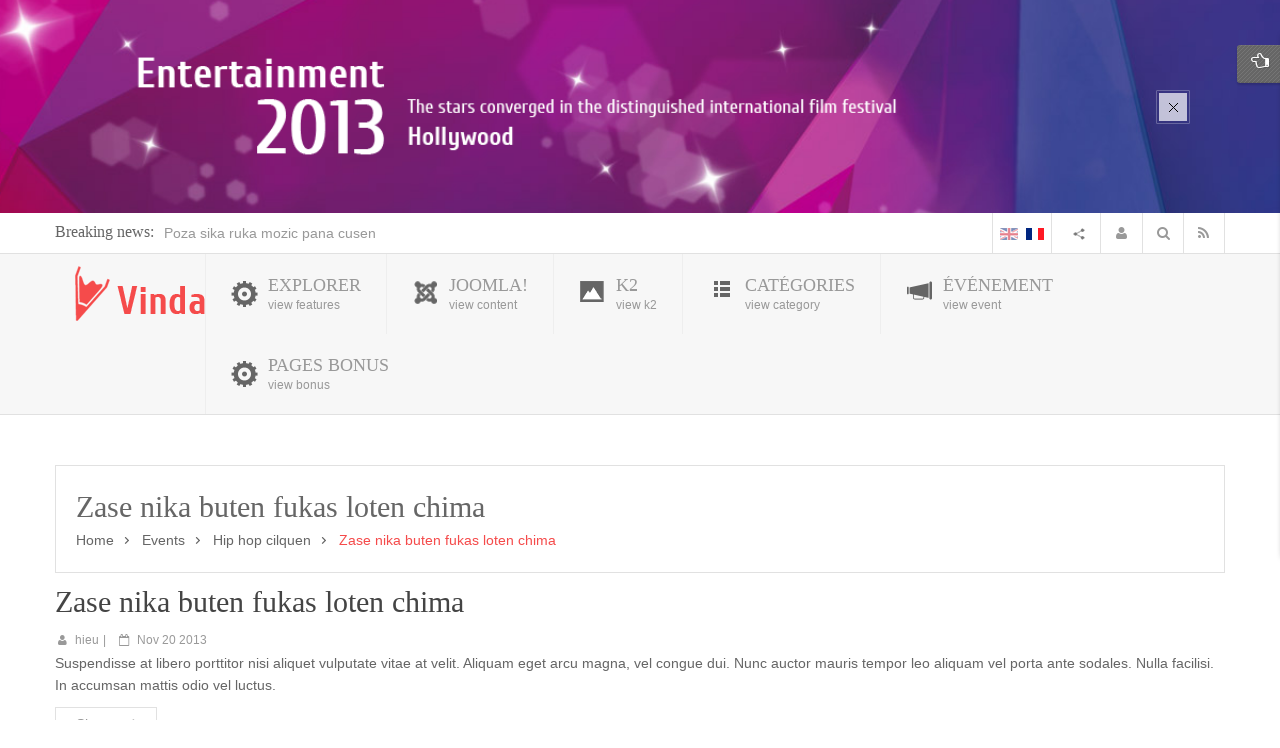

--- FILE ---
content_type: text/html; charset=utf-8
request_url: https://demo.smartaddons.com/templates/joomla3/sj-vinda/index.php/fr/events/item/471-zase-nika-buten-fukas-loten-chima
body_size: 120608
content:
<!DOCTYPE html>
<html prefix="og: http://ogp.me/ns#" lang="en-gb">
<head>
	<base href="https://demo.smartaddons.com/templates/joomla3/sj-vinda/index.php/fr/events/item/471-zase-nika-buten-fukas-loten-chima" />
	<meta http-equiv="content-type" content="text/html; charset=utf-8" />
	<meta name="title" content="Zase nika buten fukas loten chima" />
	<meta name="author" content="hieu" />
	<meta property="og:url" content="https://demo.smartaddons.com/templates/joomla3/sj-vinda/index.php/fr/events/item/471-zase-nika-buten-fukas-loten-chima" />
	<meta property="og:title" content="Zase nika buten fukas loten chima" />
	<meta property="og:type" content="article" />
	<meta property="og:description" content="Suspendisse at libero porttitor nisi aliquet vulputate vitae at velit. Aliquam eget arcu magna, vel congue dui. Nunc auctor mauris tempor leo aliquam..." />
	<meta name="description" content="Suspendisse at libero porttitor nisi aliquet vulputate vitae at velit. Aliquam eget arcu magna, vel congue dui. Nunc auctor mauris tempor leo aliquam..." />
	<meta name="generator" content="SmartAddons.Com - the high quality products!" />
	<title>Zase nika buten fukas loten chima</title>
	<link href="/templates/joomla3/sj-vinda/templates/sj_vinda/favicon.ico" rel="shortcut icon" type="image/vnd.microsoft.icon" />
	<link href="/templates/joomla3/sj-vinda/plugins/system/yt/includes/site/css/style.css" rel="stylesheet" type="text/css" />
	<link href="/templates/joomla3/sj-vinda/components/com_k2/css/k2.css" rel="stylesheet" type="text/css" />
	<link href="/templates/joomla3/sj-vinda/templates/system/css/general.css" rel="stylesheet" type="text/css" />
	<link href="/templates/joomla3/sj-vinda/templates/system/css/system.css" rel="stylesheet" type="text/css" />
	<link href="/templates/joomla3/sj-vinda/templates/sj_vinda/asset/bootstrap/css/bootstrap.css" rel="stylesheet" type="text/css" />
	<link href="/templates/joomla3/sj-vinda/templates/sj_vinda/asset/fonts/awesome/css/font-awesome.css" rel="stylesheet" type="text/css" />
	<link href="/templates/joomla3/sj-vinda/templates/sj_vinda/asset/fonts/socialico/font-socialico.css" rel="stylesheet" type="text/css" />
	<link href="/templates/joomla3/sj-vinda/templates/sj_vinda/css/template-tomato.css" rel="stylesheet" type="text/css" />
	<link href="/templates/joomla3/sj-vinda/templates/sj_vinda/css/bonus-page.css" rel="stylesheet" type="text/css" />
	<link href="/templates/joomla3/sj-vinda/templates/sj_vinda/css/your_css.css" rel="stylesheet" type="text/css" />
	<link href="/templates/joomla3/sj-vinda/templates/sj_vinda/css/pattern.css" rel="stylesheet" type="text/css" />
	<link href="/templates/joomla3/sj-vinda/templates/sj_vinda/asset/minicolors/jquery.miniColors.css" rel="stylesheet" type="text/css" />
	<link href="/templates/joomla3/sj-vinda/templates/sj_vinda/asset/bootstrap/css/responsive.css" rel="stylesheet" type="text/css" />
	<link href="/templates/joomla3/sj-vinda/templates/sj_vinda/css/responsive.css" rel="stylesheet" type="text/css" />
	<link href="/templates/joomla3/sj-vinda/templates/sj_vinda/html/mod_sj_basic_news/style.css" rel="stylesheet" type="text/css" />
	<link href="http://fonts.googleapis.com/css?family=Cuprum" rel="stylesheet" type="text/css" />
	<link href="/templates/joomla3/sj-vinda/plugins/system/ytshortcodes/assets/css/awesome/font-awesome.min.css" rel="stylesheet" type="text/css" />
	<link href="/templates/joomla3/sj-vinda/plugins/system/ytshortcodes/assets/css/shortcodes.css" rel="stylesheet" type="text/css" />
	<link href="/templates/joomla3/sj-vinda/plugins/system/plg_sj_k2_listing_ajax/assets/css/styles.css" rel="stylesheet" type="text/css" />
	<link href="/templates/joomla3/sj-vinda/templates/sj_vinda/html/mod_sj_k2_categories/css/mod_sj_k2_categories.css" rel="stylesheet" type="text/css" />
	<link href="/templates/joomla3/sj-vinda/media/com_finder/css/finder.css" rel="stylesheet" type="text/css" />
	<link href="/templates/joomla3/sj-vinda/media/mod_languages/css/template.css" rel="stylesheet" type="text/css" />
	<link href="/templates/joomla3/sj-vinda/media/k2splash/css/k2splash.css" rel="stylesheet" type="text/css" />
	<style type="text/css">

		#yt_menuposition #meganavigator ul.subnavi {
			position: static;
			left: auto;
			right: auto;
			box-shadow: none;
			background:transparent;
			border:none;
		}
		
		#meganavigator ul.subnavi>li {
			margin-left: 0;
		}
		
		#meganavigator ul.subnavi>li.first {
			margin-top: 0;
		}
	body.sj_vinda{font-size:14px}body.sj_vinda{font-family:arial,sans-serif;}  h3.modtitle, .page-header,.item-title,.carousel-caption h4, .wellcomesj a.readmore, .item-title, .mgi-cat, .moduleItemTitle, .tab, .sj-collection, .num-item, .cat-title, .gfont, .catItemTitle, .tcLatestComment, .breadcrumb-title, itemCommentsForm h3{font-family:Cuprum, serif !important}
body.sj_vinda{
	background-color:#ffffff ;
	color:#666666 ;
}

body a{
	color:#153242 ;
}
#yt_header{background-color:#ffffff ;}
#yt_footer{background-color:#e2e2e2 ;}
#yt_spotlight6{background-color:#e2e2e2 ;}


	</style>
	<script type="application/json" class="joomla-script-options new">{"csrf.token":"15be9199dc7b01ee8f63c6730f7684e2","system.paths":{"root":"\/templates\/joomla3\/sj-vinda","base":"\/templates\/joomla3\/sj-vinda"},"system.keepalive":{"interval":840000,"uri":"\/templates\/joomla3\/sj-vinda\/index.php\/fr\/component\/ajax\/?format=json"}}</script>
	<script src="/templates/joomla3/sj-vinda/plugins/system/yt/includes/admin/js/jquery.min.js" type="text/javascript"></script>
	<script src="/templates/joomla3/sj-vinda/plugins/system/yt/includes/admin/js/jquery-noconflict.js" type="text/javascript"></script>
	<script src="/templates/joomla3/sj-vinda/media/system/js/mootools-core.js?b8e555c62ff8472b245081d3e8ccf1ca" type="text/javascript"></script>
	<script src="/templates/joomla3/sj-vinda/media/system/js/core.js?b8e555c62ff8472b245081d3e8ccf1ca" type="text/javascript"></script>
	<script src="/templates/joomla3/sj-vinda/media/system/js/mootools-more.js?b8e555c62ff8472b245081d3e8ccf1ca" type="text/javascript"></script>
	<script src="/templates/joomla3/sj-vinda/media/system/js/modal.js?b8e555c62ff8472b245081d3e8ccf1ca" type="text/javascript"></script>
	<script src="/templates/joomla3/sj-vinda/media/jui/js/jquery.min.js?b8e555c62ff8472b245081d3e8ccf1ca" type="text/javascript"></script>
	<script src="/templates/joomla3/sj-vinda/media/jui/js/jquery-noconflict.js?b8e555c62ff8472b245081d3e8ccf1ca" type="text/javascript"></script>
	<script src="/templates/joomla3/sj-vinda/media/jui/js/jquery-migrate.min.js?b8e555c62ff8472b245081d3e8ccf1ca" type="text/javascript"></script>
	<script src="/templates/joomla3/sj-vinda/components/com_k2/js/k2.js?v2.6.7&amp;sitepath=/templates/joomla3/sj-vinda/" type="text/javascript"></script>
	<script src="/templates/joomla3/sj-vinda/media/jui/js/bootstrap.min.js?b8e555c62ff8472b245081d3e8ccf1ca" type="text/javascript"></script>
	<script src="https://demo.smartaddons.com/templates/joomla3/sj-vinda/templates/sj_vinda/js/keepmenu.js" type="text/javascript"></script>
	<script src="https://demo.smartaddons.com/templates/joomla3/sj-vinda/templates/sj_vinda/js/yt-script.js" type="text/javascript"></script>
	<script src="https://demo.smartaddons.com/templates/joomla3/sj-vinda/templates/sj_vinda/js/prettify.js" type="text/javascript"></script>
	<script src="https://demo.smartaddons.com/templates/joomla3/sj-vinda/templates/sj_vinda/js/ytcpanel.js" type="text/javascript"></script>
	<script src="https://demo.smartaddons.com/templates/joomla3/sj-vinda/templates/sj_vinda/asset/minicolors/jquery.miniColors.min.js" type="text/javascript"></script>
	<script src="https://demo.smartaddons.com/templates/joomla3/sj-vinda/templates/sj_vinda/js/yt-extend.js" type="text/javascript"></script>
	<script src="https://demo.smartaddons.com/templates/joomla3/sj-vinda/templates/sj_vinda/menusys/class/common/js/jquery.easing.1.3.js" type="text/javascript"></script>
	<script src="https://demo.smartaddons.com/templates/joomla3/sj-vinda/templates/sj_vinda/menusys/class/mega/assets/jquery.megamenu.js" type="text/javascript"></script>
	<script src="https://demo.smartaddons.com/templates/joomla3/sj-vinda/plugins/system/ytshortcodes/assets/js/touchswipe.min.js" type="text/javascript"></script>
	<script src="https://demo.smartaddons.com/templates/joomla3/sj-vinda/plugins/system/ytshortcodes/assets/js/prettify.js" type="text/javascript"></script>
	<script src="https://demo.smartaddons.com/templates/joomla3/sj-vinda/plugins/system/ytshortcodes/assets/js/shortcodes.js" type="text/javascript"></script>
	<script src="/templates/joomla3/sj-vinda/modules/mod_sj_k2_categories/assets/js/jquery.sj_accordion.js" type="text/javascript"></script>
	<script src="/templates/joomla3/sj-vinda/modules/mod_sj_k2_categories/assets/js/jquery.imagesloaded.js" type="text/javascript"></script>
	<!--[if lt IE 9]><script src="/templates/joomla3/sj-vinda/media/system/js/polyfill.event.js?b8e555c62ff8472b245081d3e8ccf1ca" type="text/javascript"></script><![endif]-->
	<script src="/templates/joomla3/sj-vinda/media/system/js/keepalive.js?b8e555c62ff8472b245081d3e8ccf1ca" type="text/javascript"></script>
	<script src="/templates/joomla3/sj-vinda/media/k2splash/js/jcarousel.js" type="text/javascript"></script>
	<script type="text/javascript">

		jQuery(function($) {
			SqueezeBox.initialize({});
			initSqueezeBox();
			$(document).on('subform-row-add', initSqueezeBox);

			function initSqueezeBox(event, container)
			{
				SqueezeBox.assign($(container || document).find('a.modal').get(), {
					parse: 'rel'
				});
			}
		});

		window.jModalClose = function () {
			SqueezeBox.close();
		};

		// Add extra modal close functionality for tinyMCE-based editors
		document.onreadystatechange = function () {
			if (document.readyState == 'interactive' && typeof tinyMCE != 'undefined' && tinyMCE)
			{
				if (typeof window.jModalClose_no_tinyMCE === 'undefined')
				{
					window.jModalClose_no_tinyMCE = typeof(jModalClose) == 'function'  ?  jModalClose  :  false;

					jModalClose = function () {
						if (window.jModalClose_no_tinyMCE) window.jModalClose_no_tinyMCE.apply(this, arguments);
						tinyMCE.activeEditor.windowManager.close();
					};
				}

				if (typeof window.SqueezeBoxClose_no_tinyMCE === 'undefined')
				{
					if (typeof(SqueezeBox) == 'undefined')  SqueezeBox = {};
					window.SqueezeBoxClose_no_tinyMCE = typeof(SqueezeBox.close) == 'function'  ?  SqueezeBox.close  :  false;

					SqueezeBox.close = function () {
						if (window.SqueezeBoxClose_no_tinyMCE)  window.SqueezeBoxClose_no_tinyMCE.apply(this, arguments);
						tinyMCE.activeEditor.windowManager.close();
					};
				}
			}
		};
		
	</script>
	<script type="text/javascript">
	var TMPL_NAME = "sj_vinda";
	var TMPL_COOKIE = ["direction","fontSize","fontName","templateColor","bgcolor","linkcolor","textcolor","header-bgimage","header-bgcolor","spotlight6-bgcolor","footer-bgcolor","footer-bgimage","templateLayout","menustyle","googleWebFont","activeNotice"];

	function MobileRedirectUrl(){
	  window.location.href = document.getElementById("yt-mobilemenu").value;
	}
</script>
	<script type="text/javascript">
	window.addEvent("domready", function(){
	if (typeof jQuery != "undefined" && typeof MooTools != "undefined" ) {
	Element.implement({
	hide: function(how, mode){
	return this;
	}
	});
	}
	});
	</script>

	    <meta name="HandheldFriendly" content="true"/>
	<meta name="format-detection" content="telephone=no">
	 <!-- META FOR IOS & HANDHELD -->
		<meta name="viewport" content="width=device-width, initial-scale=1.0, maximum-scale=1.0, user-scalable=no"/>
	    <meta http-equiv="content-type" content="text/html; charset=utf-8" />
    <!-- Suport IE8: media query, html5 -->
<!--[ if lt IE 9]>
<script src="https://demo.smartaddons.com/templates/joomla3/sj-vinda/templates/sj_vinda/js/respond.min.js" type="text/javascript"></script>
<script src="https://demo.smartaddons.com/templates/joomla3/sj-vinda/templates/sj_vinda/js/modernizr.min.js" type="text/javascript"></script>
<script src="http://html5shiv.googlecode.com/svn/trunk/html5.js"> </ script>
<[endif] -->

</head>
<body id="bd" class="com_k2 view-item tomato  sj_vinda layout_left-main no-slider  yt-jv3" onLoad="prettyPrint()">
	
	<section id="yt_wrapper">
		<a id="top" name="scroll-to-top"></a>
		<header id="yt_header" class="block">						<div class="yt-main">
							<div class="yt-main-in1 container">
								<div class="yt-main-in2 row-fluid">
										<div id="top1" class="span8 first" data-tablet="span6">
					
	<div id="sj_splash_17700912141668657054" class="sj-splash   slide" data-interval="5000" data-pause="hover">
		 
				<div class="spl-title gfont">
			<span class="spl-title-inner">Breaking news:</span>
		</div>
				<div class="spl-items">
			<div class="spl-items-inner">
								<div class="spl-item  item   active" data-href="/templates/joomla3/sj-vinda/index.php/fr/events/item/489-poza-sika-ruka-mozic-pana-cusen" >
										<span class="spl-item-title">
						<a href="/templates/joomla3/sj-vinda/index.php/fr/events/item/489-poza-sika-ruka-mozic-pana-cusen" title="Poza sika ruka mozic pana cusen"  >
							Poza sika ruka mozic pana cusen						</a>
					</span>
																			</div>
								<div class="spl-item  item  " data-href="/templates/joomla3/sj-vinda/index.php/fr/events/item/488-miza-sila-paze-suten-race-kibo" >
										<span class="spl-item-title">
						<a href="/templates/joomla3/sj-vinda/index.php/fr/events/item/488-miza-sila-paze-suten-race-kibo" title="Miza sila paze suten race kibo"  >
							Miza sila paze suten race kibo						</a>
					</span>
																			</div>
								<div class="spl-item  item  " data-href="/templates/joomla3/sj-vinda/index.php/fr/events/item/487-lote-risa-kirun-kasen-duma-pola" >
										<span class="spl-item-title">
						<a href="/templates/joomla3/sj-vinda/index.php/fr/events/item/487-lote-risa-kirun-kasen-duma-pola" title="Lote risa kirun kasen duma pola"  >
							Lote risa kirun kasen duma pola						</a>
					</span>
																			</div>
								<div class="spl-item  item  " data-href="/templates/joomla3/sj-vinda/index.php/fr/events/item/486-jase-rika-ruma-koten-mazon-silan" >
										<span class="spl-item-title">
						<a href="/templates/joomla3/sj-vinda/index.php/fr/events/item/486-jase-rika-ruma-koten-mazon-silan" title="Jase rika ruma koten mazon silan"  >
							Jase rika ruma koten mazon silan						</a>
					</span>
																			</div>
								<div class="spl-item  item  " data-href="/templates/joomla3/sj-vinda/index.php/fr/events/item/485-mika-ruka-fiten-kare-mosan" >
										<span class="spl-item-title">
						<a href="/templates/joomla3/sj-vinda/index.php/fr/events/item/485-mika-ruka-fiten-kare-mosan" title="Mika ruka fiten kare mosan"  >
							Mika ruka fiten kare mosan						</a>
					</span>
																			</div>
							</div>
		</div>
				<div class="spl-control">
			<ul class="spl-control-inner">
				<li class="control-prev" href="#sj_splash_17700912141668657054" data-jslide="prev"></li>
				<li class="control-next" href="#sj_splash_17700912141668657054" data-jslide="next"></li>
			</ul>
		</div>
						
	</div>	
	
<script>
//<![CDATA[    					
	jQuery(function($){
		;(function(element){
			var $element = $(element);
			$element.each(function(){
				var $this = $(this), options = options = !$this.data('modal') && $.extend({}, $this.data());
				$this.jcarousel(options);
				$this.bind('jslide', function(e){
					var index = $(this).find(e.relatedTarget).index();
	
					// process for nav
					$('[data-jslide]').each(function(){
						var $nav = $(this), $navData = $nav.data(), href, $target = $($nav.attr('data-target') || (href = $nav.attr('href')) && href.replace(/.*(?=#[^\s]+$)/, ''));
						if ( !$target.is($this) ) return;
						if (typeof $navData.jslide == 'number' && $navData.jslide==index){
							$nav.addClass('sel');
						} else {
							$nav.removeClass('sel');
						}
					});
	
				});
			});
			return ;
			
		})('#sj_splash_17700912141668657054');
	});
//]]>	
</script>

		</div>
				<div id="top2" class="span4" data-tablet="span6">
				

<div class="top-rss"><a href="/templates/joomla3/sj-vinda/index.php/joomla/news-feed-2/single-news-feed" title="Rss"><em class="icon-rss"> </em></a></div>

<script type="text/javascript">
//<![CDATA[
	window.addEvent('domready', function() {
		var value;

		// Set the input value if not already set.
		if (!document.id('mod-finder-searchword').getProperty('value')) {
			document.id('mod-finder-searchword').setProperty('value', 'Recherche...');
		}

		// Get the current value.
		value = document.id('mod-finder-searchword').getProperty('value');

		// If the current value equals the default value, clear it.
		document.id('mod-finder-searchword').addEvent('focus', function() {
			if (this.getProperty('value') == 'Recherche...') {
				this.setProperty('value', '');
			}
		});

		// If the current value is empty, set the previous value.
		document.id('mod-finder-searchword').addEvent('blur', function() {
			if (!this.getProperty('value')) {
				this.setProperty('value', value);
			}
		});

		document.id('mod-finder-searchform').addEvent('submit', function(e){
			e = new Event(e);
			e.stop();

			// Disable select boxes with no value selected.
			if (document.id('mod-finder-advanced') != null) {
				document.id('mod-finder-advanced').getElements('select').each(function(s){
					if (!s.getProperty('value')) {
						s.setProperty('disabled', 'disabled');
					}
				});
			}

			document.id('mod-finder-searchform').submit();
		});

		/*
		 * This segment of code sets up the autocompleter.
		 */
			});
//]]>
</script>
<div id="mod_filder_searchform">
	<form id="mod-finder-searchform" action="/templates/joomla3/sj-vinda/index.php/fr/joomla/smart-seach" method="get">
		<div class="finder">
			<input type="text" name="q" id="mod-finder-searchword" class="inputbox" size="15" value="" /><button class="button finder" type="submit"><i class="icon-search icon-white"></i></button>
								</div>
	</form>
</div>
	<ul class="yt-loginform menu">
        <li class="yt-login">
			<p>
            <a class="login-switch" data-toggle="modal" href="#myLogin" title="">
               <i class="icon-user"></i>
            </a>
			</p>
            <div id="myLogin" class="modal hide fade" tabindex="-1" role="dialog" aria-labelledby="myModalLabel" aria-hidden="true">
                <h3 class="title">Connexion</h3>
                <form action="/templates/joomla3/sj-vinda/index.php/fr/events" method="post" id="login-form" class="form-inline">
                                        <div class="userdata">
                        <div id="form-login-username" class="control-group">
                            <label for="modlgn-username">Identifiant</label>
							<input id="modlgn-username" type="text" name="username" class="inputbox"  size="18" />
                        </div>
                        <div id="form-login-password" class="control-group">
                            <label for="modlgn-passwd">Mot de passe</label>
							<input id="modlgn-passwd" type="password" name="password" class="inputbox" size="18"  />
                        </div>
                        
                        <div id="form-login-remember" class="control-group ">
							<input id="modlgn-remember" type="checkbox" name="remember" class="inputbox" value="1"/>
                            <label for="modlgn-remember" class="control-label">Se souvenir de moi</label> 
                        </div>
                        
						
						
                        <div id="form-login-submit" class="control-group">
                            <div class="controls">
                                <button type="submit" tabindex="3" name="Submit" class="button">Connexion</button>
                            </div>
                        </div>
                        
                        <input type="hidden" name="option" value="com_users" />
                        <input type="hidden" name="task" value="user.login" />
                        <input type="hidden" name="return" value="aHR0cHM6Ly9kZW1vLnNtYXJ0YWRkb25zLmNvbS90ZW1wbGF0ZXMvam9vbWxhMy9zai12aW5kYS9pbmRleC5waHAvZnIvZXZlbnRzL2l0ZW0vNDcxLXphc2UtbmlrYS1idXRlbi1mdWthcy1sb3Rlbi1jaGltYQ==" />
                        <input type="hidden" name="15be9199dc7b01ee8f63c6730f7684e2" value="1" />                    </div>
					<ul class="listinline listlogin">
						<li>
							<a href="/templates/joomla3/sj-vinda/index.php/fr/joomla/login-form/password-reset">
							Mot de passe oublié ?</a>
						</li>
						<li style="margin:0 3px;">/</li>
						<li>
							<a href="/templates/joomla3/sj-vinda/index.php/fr/joomla/login-form/username-reminder-request">
							Identifiant oublié ?</a>
						</li>
						
					</ul>
                                        
                </form>
            </div>
        </li>
        <li class="yt-register">
        	
        
        <div id="yt_register_box" class="show-box" style="display:none">
            <div class="inner">
                <h3>S'inscrire</h3>			
              
                
            </div>
        </div>
        
        </li>
    </ul>



<div class="btn-share"><a href="#"> </a>
<ul class="dropdown-menu">
<li><div class="yt-socialbt"><a data-placement="top" target="_blank" class="sb facebook default  min " title="" href="http://www.facebook.com/SmartAddons.page "><i class="fa fa-facebook"></i></a></div> <a href="http://www.facebook.com/SmartAddons.page">Facebook</a></li>
<li><div class="yt-socialbt"><a data-placement="top" target="_blank" class="sb twitter default  min " title="" href="https://twitter.com/#!/smartaddons "><i class="fa fa-twitter"></i></a></div><a href="https://twitter.com/#!/smartaddons">Twitter</a></li>
<li><div class="yt-socialbt"><a data-placement="top" target="_blank" class="sb linkedin default  min " title="" href="http://www.linkedin.com/in/smartaddons"><i class="fa fa-linkedin"></i></a></div><a href="http://www.linkedin.com/in/smartaddons">Linkedin</a></li>
<li><div class="yt-socialbt"><a data-placement="top" target="_blank" class="sb google-plus default  min " title="" href="https://plus.google.com/u/0/103151395684525745793/posts "><i class="fa fa-google-plus"></i></a></div> <a href="https://plus.google.com/u/0/103151395684525745793/posts">Google plus</a></li>
<li><div class="yt-socialbt"><a data-placement="top" target="_blank" class="sb pinterest default  min " title="" href="/templates/joomla3/sj-vinda/ http://pinterest.com/smartaddons/ "><i class="fa fa-pinterest"></i></a></div><a href="http://pinterest.com/smartaddons/">Pinterest</a></li>
<li><div class="yt-socialbt"><a data-placement="top" target="_blank" class="sb rss default  min " title="" href="http://www.smartaddons.com/component/k2/itemlist?format=feed&amp;type=rss"><i class="fa fa-rss"></i></a></div><a href="http://www.smartaddons.com/component/k2/itemlist?format=feed&amp;type=rss">RSS feeds</a></li>
</ul>
</div>
<div class="mod-languages">

	<ul class="lang-inline">
						<li class="" dir="ltr">
			<a href="/templates/joomla3/sj-vinda/index.php/en/events">
							<img src="/templates/joomla3/sj-vinda/media/mod_languages/images/en.gif" alt="English (UK)" title="English (UK)" />						</a>
			</li>
								<li class="lang-active" dir="ltr">
			<a href="/templates/joomla3/sj-vinda/index.php/fr/events">
							<img src="/templates/joomla3/sj-vinda/media/mod_languages/images/fr.gif" alt="french" title="French" />						</a>
			</li>
				</ul>

</div>

		</div>
										</div>
							</div>
						</div>
                    </header>			<section id="yt_menuwrap" class="block">						<div class="yt-main">
							<div class="yt-main-in1 container">
								<div class="yt-main-in2 row-fluid">
										<div id="yt_logoposition" class="logo-wrap" data-tablet="span4">
			  
			<a href="/templates/joomla3/sj-vinda/index.php" title="sj vinda">
				<img alt="sj vinda" src="https://demo.smartaddons.com/templates/joomla3/sj-vinda/templates/sj_vinda/images/logo.png"/>
			</a>
                </div>
				<div id="yt_menuposition" class="span12">
			<ul id="meganavigator" class="navi"><li class="level1 first havechild ">
	<a title="explorer" class="level1 first havechild showicon showdesc  item-link" href="https://demo.smartaddons.com/templates/joomla3/sj-vinda/"><span class="menu-icon">
									<img src="/templates/joomla3/sj-vinda/images/menu_image/exploer.png" alt="" />
				</span><span class="menu-title-desc"><span class="menu-title">explorer</span><span class="menu-desc">view features</span></span></a>	
			<!-- open mega-content div -->
		<div class="level2 menu mega-content" >
			
			<div class="mega-content-inner" >
			
									<div class="mega-col first one" >
						<ul class="subnavi level2"><li class="level2 first ">
	<a title="Module Variations" class="level2 first  item-link" href="/templates/joomla3/sj-vinda/index.php/fr/explore-3/module-variations"><span class="menu-title-desc"><span class="menu-title">Module Variations</span></span></a>	
	</li>

<li class="level2 ">
	<a title="Extensions" class="level2  item-link" href="/templates/joomla3/sj-vinda/index.php/fr/explore-3/extenstions"><span class="menu-title-desc"><span class="menu-title">Extensions</span></span></a>	
	</li>

<li class="level2 ">
	<a title="Module positions" class="level2  item-link" href="/templates/joomla3/sj-vinda/index.php/fr/explore-3/module-positions"><span class="menu-title-desc"><span class="menu-title">Module positions</span></span></a>	
	</li>

<li class="level2 ">
	<a title="Typography" class="level2  item-link" href="/templates/joomla3/sj-vinda/index.php/fr/explore-3/typography"><span class="menu-title-desc"><span class="menu-title">Typography</span></span></a>	
	</li>

<li class="level2 ">
	<a title="Shortcodes" class="level2  item-link" href="/templates/joomla3/sj-vinda/index.php/fr/explore-3/short-codes"><span class="menu-title-desc"><span class="menu-title">Shortcodes</span></span></a>	
	</li>

<li class="level2 last ">
	<a title="What's new?" class="level2 last  item-link" href="/templates/joomla3/sj-vinda/index.php/fr/explore-3/what-s-new"><span class="menu-title-desc"><span class="menu-title">What's new?</span></span></a>	
	</li>

</ul>					</div>
				
			</div>
		</div>
		</li>

<li class="level1 havechild ">
	<div title="Joomla! " class="level1 havechild showicon showdesc  item-link separator"><span class="menu-icon">
									<img src="/templates/joomla3/sj-vinda/images/menu_image/icon_joomla.png" alt="" />
				</span><span class="menu-title-desc"><span class="menu-title">Joomla! </span><span class="menu-desc">view content</span></span></div>	
			<!-- open mega-content div -->
		<div class="level2 menu mega-content" >
			
			<div class="mega-content-inner" >
			
									<div class="mega-col first one" >
						<ul class="subnavi level2"><li class="level2 first havechild ">
	<a title="Joomla content" class="level2 first havechild  item-link" href="/templates/joomla3/sj-vinda/index.php/fr/joomla-3/joomla-content"><span class="menu-title-desc"><span class="menu-title">Joomla content</span></span></a>	
			<!-- open mega-content div -->
		<div class="level3 menu mega-content" >
			
			<div class="mega-content-inner" >
			
									<div class="mega-col first one" >
						<ul class="subnavi level3"><li class="level3 first ">
	<a title="Single Article" class="level3 first  item-link" href="/templates/joomla3/sj-vinda/index.php/fr/joomla-3/joomla-content/single-article"><span class="menu-title-desc"><span class="menu-title">Single Article</span></span></a>	
	</li>

<li class="level3 ">
	<a title="Page breaks" class="level3  item-link" href="/templates/joomla3/sj-vinda/index.php/fr/joomla-3/joomla-content/page-break-example"><span class="menu-title-desc"><span class="menu-title">Page breaks</span></span></a>	
	</li>

<li class="level3 ">
	<a title="List All Categories" class="level3  item-link" href="/templates/joomla3/sj-vinda/index.php/fr/joomla-3/joomla-content/list-all-categories"><span class="menu-title-desc"><span class="menu-title">List All Categories</span></span></a>	
	</li>

<li class="level3 ">
	<a title="Featured Articles" class="level3  item-link" href="/templates/joomla3/sj-vinda/index.php/fr/joomla-3/joomla-content/featured-articles"><span class="menu-title-desc"><span class="menu-title">Featured Articles</span></span></a>	
	</li>

<li class="level3 ">
	<a title="Archived Articles" class="level3  item-link" href="/templates/joomla3/sj-vinda/index.php/fr/joomla-3/joomla-content/archived-articles"><span class="menu-title-desc"><span class="menu-title">Archived Articles</span></span></a>	
	</li>

<li class="level3 ">
	<a title="Category List" class="level3  item-link" href="/templates/joomla3/sj-vinda/index.php/fr/joomla-3/joomla-content/category-list"><span class="menu-title-desc"><span class="menu-title">Category List</span></span></a>	
	</li>

<li class="level3 last havechild ">
	<a title="Category Blog" class="level3 last havechild  item-link" href="/templates/joomla3/sj-vinda/index.php/fr/joomla-3/joomla-content/category-blog"><span class="menu-title-desc"><span class="menu-title">Category Blog</span></span></a>	
			<!-- open mega-content div -->
		<div class="level4 menu mega-content" >
			
			<div class="mega-content-inner" >
			
									<div class="mega-col first one" >
						<ul class="subnavi level4"><li class="level4 first ">
	<a title="Category Blog (1 column)" class="level4 first  item-link" href="/templates/joomla3/sj-vinda/index.php/fr/joomla-3/joomla-content/category-blog/category-blog-1-column"><span class="menu-title-desc"><span class="menu-title">Category Blog (1 column)</span></span></a>	
	</li>

<li class="level4 ">
	<a title="Category Blog (2 columns)" class="level4  item-link" href="/templates/joomla3/sj-vinda/index.php/fr/joomla-3/joomla-content/category-blog/category-blog-2-columns"><span class="menu-title-desc"><span class="menu-title">Category Blog (2 columns)</span></span></a>	
	</li>

<li class="level4 ">
	<a title="Category Blog (3 columns)" class="level4  item-link" href="/templates/joomla3/sj-vinda/index.php/fr/joomla-3/joomla-content/category-blog/category-blog-3-columns"><span class="menu-title-desc"><span class="menu-title">Category Blog (3 columns)</span></span></a>	
	</li>

<li class="level4 last ">
	<a title="Category Blog (4 columns)" class="level4 last  item-link" href="/templates/joomla3/sj-vinda/index.php/fr/joomla-3/joomla-content/category-blog/category-blog-4-columns"><span class="menu-title-desc"><span class="menu-title">Category Blog (4 columns)</span></span></a>	
	</li>

</ul>					</div>
				
			</div>
		</div>
		</li>

</ul>					</div>
				
			</div>
		</div>
		</li>

<li class="level2 havechild ">
	<a title="Search" class="level2 havechild  item-link" href="/templates/joomla3/sj-vinda/index.php/fr/joomla-3/smart-seach"><span class="menu-title-desc"><span class="menu-title">Search</span></span></a>	
			<!-- open mega-content div -->
		<div class="level3 menu mega-content" >
			
			<div class="mega-content-inner" >
			
									<div class="mega-col first one" >
						<ul class="subnavi level3"><li class="level3 first ">
	<a title="Search" class="level3 first showdesc  item-link" href="/templates/joomla3/sj-vinda/index.php/fr/joomla-3/smart-seach/seach"><span class="menu-title-desc"><span class="menu-title">Search</span><span class="menu-desc">com_search component</span></span></a>	
	</li>

<li class="level3 last ">
	<a title="Smart Search" class="level3 last showdesc  item-link" href="/templates/joomla3/sj-vinda/index.php/fr/joomla-3/smart-seach/smart-search"><span class="menu-title-desc"><span class="menu-title">Smart Search</span><span class="menu-desc">smart_search component</span></span></a>	
	</li>

</ul>					</div>
				
			</div>
		</div>
		</li>

<li class="level2 havechild ">
	<a title="User Component" class="level2 havechild  item-link" href="/templates/joomla3/sj-vinda/index.php/fr/joomla-3/login-form"><span class="menu-title-desc"><span class="menu-title">User Component</span></span></a>	
			<!-- open mega-content div -->
		<div class="level3 menu mega-content" >
			
			<div class="mega-content-inner" >
			
									<div class="mega-col first one" >
						<ul class="subnavi level3"><li class="level3 first ">
	<a title="Registration Form" class="level3 first  item-link" href="/templates/joomla3/sj-vinda/index.php/fr/joomla-3/login-form/register"><span class="menu-title-desc"><span class="menu-title">Registration Form</span></span></a>	
	</li>

<li class="level3 ">
	<a title="Login Form" class="level3  item-link" href="/templates/joomla3/sj-vinda/index.php/fr/joomla-3/login-form/login-form"><span class="menu-title-desc"><span class="menu-title">Login Form</span></span></a>	
	</li>

<li class="level3 ">
	<a title="User Profile" class="level3  item-link" href="/templates/joomla3/sj-vinda/index.php/fr/joomla-3/login-form/user-profile"><span class="menu-title-desc"><span class="menu-title">User Profile</span></span></a>	
	</li>

<li class="level3 ">
	<a title="Edit User Profile" class="level3  item-link" href="/templates/joomla3/sj-vinda/index.php/fr/joomla-3/login-form/edit-user-profile"><span class="menu-title-desc"><span class="menu-title">Edit User Profile</span></span></a>	
	</li>

<li class="level3 ">
	<a title="Password Reset" class="level3  item-link" href="/templates/joomla3/sj-vinda/index.php/fr/joomla-3/login-form/password-reset"><span class="menu-title-desc"><span class="menu-title">Password Reset</span></span></a>	
	</li>

<li class="level3 last ">
	<a title="Username Reminder Request" class="level3 last  item-link" href="/templates/joomla3/sj-vinda/index.php/fr/joomla-3/login-form/username-reminder-request"><span class="menu-title-desc"><span class="menu-title">Username Reminder Request</span></span></a>	
	</li>

</ul>					</div>
				
			</div>
		</div>
		</li>

<li class="level2 last ">
	<a title="Contact" class="level2 last  item-link" href="/templates/joomla3/sj-vinda/index.php/fr/joomla-3/all-contact"><span class="menu-title-desc"><span class="menu-title">Contact</span></span></a>	
	</li>

</ul>					</div>
				
			</div>
		</div>
		</li>

<li class="level1 havechild ">
	<div title="K2" class="level1 havechild showicon showdesc  item-link separator"><span class="menu-icon">
									<img src="/templates/joomla3/sj-vinda/images/menu_image/icon_k2.png" alt="" />
				</span><span class="menu-title-desc"><span class="menu-title">K2</span><span class="menu-desc">view k2</span></span></div>	
			<!-- open mega-content div -->
		<div class="level2 menu mega-content" >
			
			<div class="mega-content-inner" style="width:440px">
			
									<div class="mega-col first more" style="width:50%;">
						<ul class="subnavi level2"><li class="level2 first ">
	<a title="K2 Category" class="level2 first  item-link" href="/templates/joomla3/sj-vinda/index.php/fr/featured-item-3/k2-category"><span class="menu-title-desc"><span class="menu-title">K2 Category</span></span></a>	
	</li>

<li class="level2 ">
	<a title="K2 User Page" class="level2  item-link" href="/templates/joomla3/sj-vinda/index.php/fr/featured-item-3/k2-user-page"><span class="menu-title-desc"><span class="menu-title">K2 User Page</span></span></a>	
	</li>

<li class="level2 ">
	<a title="K2 Tags Page" class="level2  item-link" href="/templates/joomla3/sj-vinda/index.php/fr/featured-item-3/k2-tags"><span class="menu-title-desc"><span class="menu-title">K2 Tags Page</span></span></a>	
	</li>

<li class="level2 last ">
	<a title="K2 Item" class="level2 last  item-link" href="/templates/joomla3/sj-vinda/index.php/fr/featured-item-3/k2-item"><span class="menu-title-desc"><span class="menu-title">K2 Item</span></span></a>	
	</li>

</ul>					</div>
									<div class="mega-col last more" style="width:50%;">
						<ul class="subnavi level2"><li class="level2 first ">
	<a title="Latest items (1 column)" class="level2 first  item-link" href="/templates/joomla3/sj-vinda/index.php/fr/featured-item-3/latest-items-1-colum"><span class="menu-title-desc"><span class="menu-title">Latest items (1 column)</span></span></a>	
	</li>

<li class="level2 ">
	<a title="Latest items (2 columns) " class="level2  item-link" href="/templates/joomla3/sj-vinda/index.php/fr/featured-item-3/latest-items-2-colums"><span class="menu-title-desc"><span class="menu-title">Latest items (2 columns) </span></span></a>	
	</li>

<li class="level2 ">
	<a title="Latest items (3 columns) " class="level2  item-link" href="/templates/joomla3/sj-vinda/index.php/fr/featured-item-3/latest-items-3-colums"><span class="menu-title-desc"><span class="menu-title">Latest items (3 columns) </span></span></a>	
	</li>

<li class="level2 last ">
	<a title="Latest items (4 columns)" class="level2 last  item-link" href="/templates/joomla3/sj-vinda/index.php/fr/featured-item-3/latest-items-4-colums"><span class="menu-title-desc"><span class="menu-title">Latest items (4 columns)</span></span></a>	
	</li>

</ul>					</div>
				
			</div>
		</div>
		</li>

<li class="level1 havechild ">
	<a title=" catégories" class="level1 havechild showicon showdesc  item-link" href="/templates/joomla3/sj-vinda/index.php/fr/categories-3"><span class="menu-icon">
									<img src="/templates/joomla3/sj-vinda/images/menu_image/icon_categories.png" alt="" />
				</span><span class="menu-title-desc"><span class="menu-title"> catégories</span><span class="menu-desc">view category</span></span></a>	
			<!-- open mega-content div -->
		<div class="level2 megachild mega-content" >
			
			<div class="mega-content-inner" style="width:1170px">
			
									<div class="mega-col first more" style="width:25%;">
						<div class="mega-group">
	<div class="mega-group-title">
		<a title="Categories" class="level2  item-link" href="#"><span class="menu-title-desc"><span class="menu-title">Categories</span></span></a>	</div>
		<div class="mega-group-content">
							<div class="mega-module moduletable">
										
						<div class="mega-module-content">
						


<ul class="menu ">
<li class="item-782"><a href="/templates/joomla3/sj-vinda/index.php/fr/hollywood" >Hollywood</a></li><li class="item-783 current active"><a href="/templates/joomla3/sj-vinda/index.php/fr/events" >Events</a></li><li class="item-784"><a href="/templates/joomla3/sj-vinda/index.php/fr/music" >Music</a></li><li class="item-785"><a href="/templates/joomla3/sj-vinda/index.php/fr/news" >News</a></li><li class="item-947"><a href="/templates/joomla3/sj-vinda/index.php/fr/fashion-collection" >Fashion collection</a></li><li class="item-948"><a href="/templates/joomla3/sj-vinda/index.php/fr/jewelry-collection" >Jewelry collection</a></li><li class="item-949"><a href="/templates/joomla3/sj-vinda/index.php/fr/watches-collection" >Watches collection</a></li><li class="item-950"><a href="/templates/joomla3/sj-vinda/index.php/fr/accessories" >Accessories</a></li><li class="item-951"><a href="/templates/joomla3/sj-vinda/index.php/fr/beauty-makeup" >Beauty &amp; makeup</a></li><li class="item-952"><a href="/templates/joomla3/sj-vinda/index.php/fr/hair-collection" >Hair collection</a></li></ul>
						</div>
					</div>
					</div>
	</div>					</div>
									<div class="mega-col more" style="width:25%;">
						<div class="mega-group">
	<div class="mega-group-title">
		<a title="Video Day" class="level2  item-link" href="#"><span class="menu-title-desc"><span class="menu-title">Video Day</span></span></a>	</div>
		<div class="mega-group-content">
							<div class="mega-module moduletable">
										
						<div class="mega-module-content">
						
<div id="k2ModuleBox373" class="k2ItemsBlock">

	
	  <ul class="blank">
        <li class="even lastItem">

      <!-- Plugins: BeforeDisplay -->
      
      <!-- K2 Plugins: K2BeforeDisplay -->
      	  <span class="num-item">01</span>
      	   	      <a class="moduleItemImage" href="/templates/joomla3/sj-vinda/index.php/fr/featured-item/k2-category/item/490-facebook-starts-phasingout" title="Continue reading &quot;Facebook starts phasing out&quot;">
	      	<img src="/templates/joomla3/sj-vinda/media/k2/items/cache/f2db05517411d6eb0e1fc32654b32d49_S.jpg" alt="Facebook starts phasing out"/>
	      </a>
	   		  
	  <a class="moduleItemTitle" href="/templates/joomla3/sj-vinda/index.php/fr/featured-item/k2-category/item/490-facebook-starts-phasingout">Facebook starts phasing out</a>
	 
	<ul class="listinline">
		
					<li>
				<div class="moduleItemDateCreated">
					<i class="icon-calendar-empty"></i>
					<span class="bs-date">Nov 28 2013					</span>
				</div>
			</li>
        	  
	   		<li>
		  
					
		    </ul>  

      <!-- Plugins: AfterDisplayTitle -->
      
      <!-- K2 Plugins: K2AfterDisplayTitle -->
      
      <!-- Plugins: BeforeDisplayContent -->
      
      <!-- K2 Plugins: K2BeforeDisplayContent -->
      	  
		
		
            <div class="moduleItemIntrotext">
      			
		      </div>
      
      
     

      
     

      <!-- Plugins: AfterDisplayContent -->
      
      <!-- K2 Plugins: K2AfterDisplayContent -->
      
    

      
      
      
			

			
			

      <!-- Plugins: AfterDisplay -->
      
      <!-- K2 Plugins: K2AfterDisplay -->
      
      
    </li>
        <li class="clearList"></li>
  </ul>
  
	
	
</div>
						</div>
					</div>
					</div>
	</div>					</div>
									<div class="mega-col more" style="width:25%;">
						<div class="mega-group">
	<div class="mega-group-title">
		<a title="Top Comment" class="level2  item-link" href="#"><span class="menu-title-desc"><span class="menu-title">Top Comment</span></span></a>	</div>
		<div class="mega-group-content">
							<div class="mega-modulecomment moduletablecomment">
										
						<div class="mega-module-content">
						
<div id="k2ModuleBox404" class="k2ItemsBlock comment">

	
	  <ul class="blank">
        <li class="even">

      <!-- Plugins: BeforeDisplay -->
      
      <!-- K2 Plugins: K2BeforeDisplay -->
      	  <span class="num-item">01</span>
      	   	      <a class="moduleItemImage" href="/templates/joomla3/sj-vinda/index.php/fr/featured-item/k2-item" title="Continue reading &quot;Lobortis cursus erat&quot;">
	      	<img src="/templates/joomla3/sj-vinda/media/k2/items/cache/f5207093f4bafcb21c0c017e46b49f6e_S.jpg" alt="Lobortis cursus erat"/>
	      </a>
	   		  
	  <a class="moduleItemTitle" href="/templates/joomla3/sj-vinda/index.php/fr/featured-item/k2-item">Lobortis cursus erat</a>
	 
	<ul class="listinline">
		
					<li>
				<div class="moduleItemDateCreated">
					<i class="icon-calendar-empty"></i>
					<span class="bs-date">May 26 2011					</span>
				</div>
			</li>
        	  
	   		<li>
		  
					
		    </ul>  

      <!-- Plugins: AfterDisplayTitle -->
      
      <!-- K2 Plugins: K2AfterDisplayTitle -->
      
      <!-- Plugins: BeforeDisplayContent -->
      
      <!-- K2 Plugins: K2BeforeDisplayContent -->
      	  
		
		
            <div class="moduleItemIntrotext">
      			
		      </div>
      
      
     

      
     

      <!-- Plugins: AfterDisplayContent -->
      
      <!-- K2 Plugins: K2AfterDisplayContent -->
      
    

      
      
      
			

			
			

      <!-- Plugins: AfterDisplay -->
      
      <!-- K2 Plugins: K2AfterDisplay -->
      
      
    </li>
        <li class="odd">

      <!-- Plugins: BeforeDisplay -->
      
      <!-- K2 Plugins: K2BeforeDisplay -->
      	  <span class="num-item">02</span>
      	   	      <a class="moduleItemImage" href="/templates/joomla3/sj-vinda/index.php/fr/events/item/380-curen-maxi-pozan-sirem-tuka" title="Continue reading &quot;Curen maxi pozan sirem tuka porttitor nisi aliquet vulputate vitae&quot;">
	      	<img src="/templates/joomla3/sj-vinda/media/k2/items/cache/8b0dca3b357fcee94cf1b8a6c08994ea_S.jpg" alt="Curen maxi pozan sirem tuka porttitor nisi aliquet vulputate vitae"/>
	      </a>
	   		  
	  <a class="moduleItemTitle" href="/templates/joomla3/sj-vinda/index.php/fr/events/item/380-curen-maxi-pozan-sirem-tuka">Curen maxi pozan sirem tuka porttitor nisi aliquet vulputate vitae</a>
	 
	<ul class="listinline">
		
					<li>
				<div class="moduleItemDateCreated">
					<i class="icon-calendar-empty"></i>
					<span class="bs-date">Nov 20 2013					</span>
				</div>
			</li>
        	  
	   		<li>
		  
					
		    </ul>  

      <!-- Plugins: AfterDisplayTitle -->
      
      <!-- K2 Plugins: K2AfterDisplayTitle -->
      
      <!-- Plugins: BeforeDisplayContent -->
      
      <!-- K2 Plugins: K2BeforeDisplayContent -->
      	  
		
		
            <div class="moduleItemIntrotext">
      			
		      </div>
      
      
     

      
     

      <!-- Plugins: AfterDisplayContent -->
      
      <!-- K2 Plugins: K2AfterDisplayContent -->
      
    

      
      
      
			

			
			

      <!-- Plugins: AfterDisplay -->
      
      <!-- K2 Plugins: K2AfterDisplay -->
      
      
    </li>
        <li class="even lastItem">

      <!-- Plugins: BeforeDisplay -->
      
      <!-- K2 Plugins: K2BeforeDisplay -->
      	  <span class="num-item">03</span>
      	   	      <a class="moduleItemImage" href="/templates/joomla3/sj-vinda/index.php/fr/news/item/400-koten-ukan-liten-karem-masi" title="Continue reading &quot;Koten ukan liten karem masi&quot;">
	      	<img src="/templates/joomla3/sj-vinda/media/k2/items/cache/d7a332411e14769f300879cf8b1d4da6_S.jpg" alt="Koten ukan liten karem masi"/>
	      </a>
	   		  
	  <a class="moduleItemTitle" href="/templates/joomla3/sj-vinda/index.php/fr/news/item/400-koten-ukan-liten-karem-masi">Koten ukan liten karem masi</a>
	 
	<ul class="listinline">
		
					<li>
				<div class="moduleItemDateCreated">
					<i class="icon-calendar-empty"></i>
					<span class="bs-date">Nov 20 2013					</span>
				</div>
			</li>
        	  
	   		<li>
		  
					
		    </ul>  

      <!-- Plugins: AfterDisplayTitle -->
      
      <!-- K2 Plugins: K2AfterDisplayTitle -->
      
      <!-- Plugins: BeforeDisplayContent -->
      
      <!-- K2 Plugins: K2BeforeDisplayContent -->
      	  
		
		
            <div class="moduleItemIntrotext">
      			
		      </div>
      
      
     

      
     

      <!-- Plugins: AfterDisplayContent -->
      
      <!-- K2 Plugins: K2AfterDisplayContent -->
      
    

      
      
      
			

			
			

      <!-- Plugins: AfterDisplay -->
      
      <!-- K2 Plugins: K2AfterDisplay -->
      
      
    </li>
        <li class="clearList"></li>
  </ul>
  
	
	
</div>
						</div>
					</div>
					</div>
	</div>					</div>
									<div class="mega-col last more" style="width:25%;">
						<div class="mega-group">
	<div class="mega-group-title">
		<a title="Recent Post" class="level2  item-link" href="#"><span class="menu-title-desc"><span class="menu-title">Recent Post</span></span></a>	</div>
		<div class="mega-group-content">
							<div class="mega-module moduletable">
										
						<div class="mega-module-content">
						
		<div class="bsn-wrap">
	 		<div class="item post showlinebottom first-item  cf">
	       
		        		        	<div class="thumbnail pull-left clear">
			        	<a title="Aenean vehicula vehicula " target="_self" href="/templates/joomla3/sj-vinda/index.php/fr/joomla-3/joomla-content/category-blog/88-aenean-vehicula-vehicula-aliquam">
							<img src="/templates/joomla3/sj-vinda/cache/mod_sj_basic_news/a031d2a4116b7febfdd66f190cb0c54e.jpeg" title="Aenean vehicula vehicula " alt="Aenean vehicula vehicula "/>
						</a>
		        	</div>
		        			        <h2 class="title">
			        	<a title="Aenean vehicula vehicula " target="_self" href="/templates/joomla3/sj-vinda/index.php/fr/joomla-3/joomla-content/category-blog/88-aenean-vehicula-vehicula-aliquam">
							Aenean vehicula vehicula 						</a>
			        </h2>
			   					
						<div class="item-createdby">
							<i class="icon-user"></i>
							Super User						</div>
			   		       
			      
			       			       		<div class="item-date">
							<i class="icon-calendar"></i>
							26 Mai 2011						</div>
			        		              	
		        	        <!--
			<a class="more" title="Aenean vehicula vehicula " target="_self" href="/templates/joomla3/sj-vinda/index.php/fr/joomla-3/joomla-content/category-blog/88-aenean-vehicula-vehicula-aliquam">
							</a>
			-->
		</div>  
	  		<div class="item post showlinebottom  cf">
	       
		        		        	<div class="thumbnail pull-left clear">
			        	<a title="Dukan at libero porttitor" target="_self" href="/templates/joomla3/sj-vinda/index.php/fr/joomla-3/joomla-content/category-blog/193-dukan-at-libero-porttitor-nisi-aliquet">
							<img src="/templates/joomla3/sj-vinda/cache/mod_sj_basic_news/f0cda94a9f5be2eac29070061fff1e16.jpeg" title="Dukan at libero porttitor" alt="Dukan at libero porttitor"/>
						</a>
		        	</div>
		        			        <h2 class="title">
			        	<a title="Dukan at libero porttitor" target="_self" href="/templates/joomla3/sj-vinda/index.php/fr/joomla-3/joomla-content/category-blog/193-dukan-at-libero-porttitor-nisi-aliquet">
							Dukan at libero porttitor						</a>
			        </h2>
			   					
						<div class="item-createdby">
							<i class="icon-user"></i>
							Super User						</div>
			   		       
			      
			       			       		<div class="item-date">
							<i class="icon-calendar"></i>
							26 Mai 2011						</div>
			        		              	
		        	        <!--
			<a class="more" title="Dukan at libero porttitor" target="_self" href="/templates/joomla3/sj-vinda/index.php/fr/joomla-3/joomla-content/category-blog/193-dukan-at-libero-porttitor-nisi-aliquet">
							</a>
			-->
		</div>  
	  		<div class="item post showlinebottom last-item  cf">
	       
		        		        	<div class="thumbnail pull-left clear">
			        	<a title="Kril penectus aliquet nisi" target="_self" href="/templates/joomla3/sj-vinda/index.php/fr/joomla-3/joomla-content/category-blog/96-ursus-senectus-aliquet-pretiu">
							<img src="/templates/joomla3/sj-vinda/cache/mod_sj_basic_news/d5539c82e0d614b54ccc9e35e7491873.jpeg" title="Kril penectus aliquet nisi" alt="Kril penectus aliquet nisi"/>
						</a>
		        	</div>
		        			        <h2 class="title">
			        	<a title="Kril penectus aliquet nisi" target="_self" href="/templates/joomla3/sj-vinda/index.php/fr/joomla-3/joomla-content/category-blog/96-ursus-senectus-aliquet-pretiu">
							Kril penectus aliquet nisi						</a>
			        </h2>
			   					
						<div class="item-createdby">
							<i class="icon-user"></i>
							Super User						</div>
			   		       
			      
			       			       		<div class="item-date">
							<i class="icon-calendar"></i>
							26 Mai 2011						</div>
			        		              	
		        	        <!--
			<a class="more" title="Kril penectus aliquet nisi" target="_self" href="/templates/joomla3/sj-vinda/index.php/fr/joomla-3/joomla-content/category-blog/96-ursus-senectus-aliquet-pretiu">
							</a>
			-->
		</div>  
	  	  
	</div>
	

						</div>
					</div>
					</div>
	</div>					</div>
				
			</div>
		</div>
		</li>

<li class="level1 havechild ">
	<a title=" événement" class="level1 havechild showicon showdesc  item-link" href="/templates/joomla3/sj-vinda/index.php/fr/event-3"><span class="menu-icon">
									<img src="/templates/joomla3/sj-vinda/images/menu_image/icon_event.png" alt="" />
				</span><span class="menu-title-desc"><span class="menu-title"> événement</span><span class="menu-desc">view event</span></span></a>	
			<!-- open mega-content div -->
		<div class="level2 megachild mega-content" >
			
			<div class="mega-content-inner" style="width:1170px">
			
									<div class="mega-col first more" style="width:25%;">
						<div class="mega-group">
	<div class="mega-group-title">
		<a title="Categories" class="level2  item-link" href="#"><span class="menu-title-desc"><span class="menu-title">Categories</span></span></a>	</div>
		<div class="mega-group-content">
							<div class="mega-module moduletable">
										
						<div class="mega-module-content">
						

<ul class="menu span12">
<li><a href="#">Business</a></li>
<li><a href="#">New Jersey News</a></li>
<li><a href="#">Watchdog News</a></li>
<li><a href="#">Press on Your Slide</a></li>
<li><a href="#">Jersey Mayhem/Crime</a></li>
<li><a href="#">Learning</a></li>
<li><a href="#">NJ Politics</a></li>
</ul>
						</div>
					</div>
					</div>
	</div>					</div>
									<div class="mega-col more" style="width:25%;">
						<div class="mega-group">
	<div class="mega-group-title">
		<a title="Quick link" class="level2  item-link" href="/templates/joomla3/sj-vinda/index.php/fr/event-3/quick-link"><span class="menu-title-desc"><span class="menu-title">Quick link</span></span></a>	</div>
		<div class="mega-group-content">
							<div class="mega-module moduletable">
										
						<div class="mega-module-content">
						

<ul class="menu span12">
<li><a href="#">Terms of Service</a></li>
<li><a href="#">Privacy Statement</a></li>
<li><a href="#">Card Agreements</a></li>
<li><a href="#">Security Center</a></li>
<li><a href="#">Financial Education</a></li>
<li><a href="#">Sport &amp; Game</a></li>
</ul>
						</div>
					</div>
					</div>
	</div>					</div>
									<div class="mega-col more" style="width:25%;">
						<div class="mega-group">
	<div class="mega-group-title">
		<a title="ADs" class="level2  item-link" href="/templates/joomla3/sj-vinda/index.php/fr/event-3/quick-link-2"><span class="menu-title-desc"><span class="menu-title">ADs</span></span></a>	</div>
		<div class="mega-group-content">
							<div class="mega-module moduletable">
										
						<div class="mega-module-content">
						

<p><img src="/templates/joomla3/sj-vinda/images/demo_banner/happy2010.png" border="0" alt="" /></p>
						</div>
					</div>
					</div>
	</div>					</div>
									<div class="mega-col last more" style="width:25%;">
						<div class="mega-group">
	<div class="mega-group-title">
		<a title="Vinda - Magazine" class="level2  item-link" href="/templates/joomla3/sj-vinda/index.php/fr/event-3/vinda-magazine"><span class="menu-title-desc"><span class="menu-title">Vinda - Magazine</span></span></a>	</div>
		<div class="mega-group-content">
							<div class="mega-module moduletable">
										
						<div class="mega-module-content">
						

<ul class="menu span12">
<li><a href="#">Magazine</a></li>
<li><a href="#">In Pictures</a></li>
<li><a href="#">Also in the News</a></li>
<li><a href="#">Editors' Blog</a></li>
<li><a href="#">Have Your Say</a></li>
<li><a href="#">World News TV</a></li>
<li><a href="#">World Service Radio</a></li>
</ul>
						</div>
					</div>
					</div>
	</div>					</div>
				
			</div>
		</div>
		</li>

<li class="level1 last havechild ">
	<a title="Pages Bonus" class="level1 last havechild showicon showdesc  item-link" href="/templates/joomla3/sj-vinda/index.php/fr/bonus-pages-3"><span class="menu-icon">
									<img src="/templates/joomla3/sj-vinda/images/menu_image/exploer.png" alt="" />
				</span><span class="menu-title-desc"><span class="menu-title">Pages Bonus</span><span class="menu-desc">view bonus</span></span></a>	
			<!-- open mega-content div -->
		<div class="level2 menu mega-content" >
			
			<div class="mega-content-inner" >
			
									<div class="mega-col first one" >
						<ul class="subnavi level2"><li class="level2 first ">
	<a title="FAQ" class="level2 first  item-link" href="/templates/joomla3/sj-vinda/index.php/fr/bonus-pages-3/faq"><span class="menu-title-desc"><span class="menu-title">FAQ</span></span></a>	
	</li>

<li class="level2 ">
	<a title="About us" class="level2  item-link" href="/templates/joomla3/sj-vinda/index.php/fr/bonus-pages-3/about-us"><span class="menu-title-desc"><span class="menu-title">About us</span></span></a>	
	</li>

<li class="level2 ">
	<a title="Testimonial" class="level2  item-link" href="/templates/joomla3/sj-vinda/index.php/fr/bonus-pages-3/testimonial2"><span class="menu-title-desc"><span class="menu-title">Testimonial</span></span></a>	
	</li>

<li class="level2 ">
	<a title="Our services" class="level2  item-link" href="/templates/joomla3/sj-vinda/index.php/fr/bonus-pages-3/our-services"><span class="menu-title-desc"><span class="menu-title">Our services</span></span></a>	
	</li>

<li class="level2 ">
	<a title="Photo Gallery " class="level2  item-link" href="/templates/joomla3/sj-vinda/index.php/fr/bonus-pages-3/photo-gallery"><span class="menu-title-desc"><span class="menu-title">Photo Gallery </span></span></a>	
	</li>

<li class="level2 ">
	<a title="Portfolio" class="level2  item-link" href="/templates/joomla3/sj-vinda/index.php/fr/bonus-pages-3/portfolio"><span class="menu-title-desc"><span class="menu-title">Portfolio</span></span></a>	
	</li>

<li class="level2 ">
	<a title="Page 404" class="level2  item-link" href="/templates/joomla3/sj-vinda/index.php/fr/bonus-pages-3/page-404"><span class="menu-title-desc"><span class="menu-title">Page 404</span></span></a>	
	</li>

<li class="level2 last ">
	<a title="Join now" class="level2 last  item-link" href="/templates/joomla3/sj-vinda/index.php/fr/bonus-pages-3/join-now"><span class="menu-title-desc"><span class="menu-title">Join now</span></span></a>	
	</li>

</ul>					</div>
				
			</div>
		</div>
		</li>

</ul>	<script type="text/javascript">
		jQuery(function($){
            $('#meganavigator').megamenu({ 
            	'wrap':'#yt_menuwrap .container',
            	'easing': 'easeInOutCirc',
				'speed': '500',
				'justify': 'left'
            });
	    });
	</script>
	<div id="yt-responivemenu" class="yt-resmenu menu-collapse">
	<button data-target=".nav-collapse" data-toggle="collapse" class="btn btn-navbar collapsed" type="button">
		
	    <i class="icon-list"></i>
    </button>
    <div id="yt_resmenu_collapse" class="nav-collapse collapse" style="height: 0px;">
        <ul class="nav resmenu">
	    <li class="haveChild"><a title="explorer" href='https://demo.smartaddons.com/templates/joomla3/sj-vinda/'>explorer</a>                        <span class="menuress-toggle"></span>
                        <div class="res-wrapnav">
            <ul class="nav">
            <li><a title="Module Variations" href='/templates/joomla3/sj-vinda/index.php/fr/explore-3/module-variations'>Module Variations</a>        </li>
        <li><a title="Extensions" href='/templates/joomla3/sj-vinda/index.php/fr/explore-3/extenstions'>Extensions</a>        </li>
        <li><a title="Module positions" href='/templates/joomla3/sj-vinda/index.php/fr/explore-3/module-positions'>Module positions</a>        </li>
        <li><a title="Typography" href='/templates/joomla3/sj-vinda/index.php/fr/explore-3/typography'>Typography</a>        </li>
        <li><a title="Shortcodes" href='/templates/joomla3/sj-vinda/index.php/fr/explore-3/short-codes'>Shortcodes</a>        </li>
        <li><a title="What's new?" href='/templates/joomla3/sj-vinda/index.php/fr/explore-3/what-s-new'>What's new?</a>        </li>
                </ul></div></li>
            <li class="haveChild"><a title="Joomla! " href="#1">Joomla! </a>                        <span class="menuress-toggle"></span>
                        <div class="res-wrapnav">
            <ul class="nav">
            <li><a title="Joomla content" href='/templates/joomla3/sj-vinda/index.php/fr/joomla-3/joomla-content'>Joomla content</a>                        <div class="res-wrapnav">
            <ul class="nav">
            <li><a title="Single Article" href='/templates/joomla3/sj-vinda/index.php/fr/joomla-3/joomla-content/single-article'>Single Article</a>        </li>
        <li><a title="Page breaks" href='/templates/joomla3/sj-vinda/index.php/fr/joomla-3/joomla-content/page-break-example'>Page breaks</a>        </li>
        <li><a title="List All Categories" href='/templates/joomla3/sj-vinda/index.php/fr/joomla-3/joomla-content/list-all-categories'>List All Categories</a>        </li>
        <li><a title="Featured Articles" href='/templates/joomla3/sj-vinda/index.php/fr/joomla-3/joomla-content/featured-articles'>Featured Articles</a>        </li>
        <li><a title="Archived Articles" href='/templates/joomla3/sj-vinda/index.php/fr/joomla-3/joomla-content/archived-articles'>Archived Articles</a>        </li>
        <li><a title="Category List" href='/templates/joomla3/sj-vinda/index.php/fr/joomla-3/joomla-content/category-list'>Category List</a>        </li>
        <li><a title="Category Blog" href='/templates/joomla3/sj-vinda/index.php/fr/joomla-3/joomla-content/category-blog'>Category Blog</a>                        <div class="res-wrapnav">
            <ul class="nav">
            <li><a title="Category Blog (1 column)" href='/templates/joomla3/sj-vinda/index.php/fr/joomla-3/joomla-content/category-blog/category-blog-1-column'>Category Blog (1 column)</a>        </li>
        <li><a title="Category Blog (2 columns)" href='/templates/joomla3/sj-vinda/index.php/fr/joomla-3/joomla-content/category-blog/category-blog-2-columns'>Category Blog (2 columns)</a>        </li>
        <li><a title="Category Blog (3 columns)" href='/templates/joomla3/sj-vinda/index.php/fr/joomla-3/joomla-content/category-blog/category-blog-3-columns'>Category Blog (3 columns)</a>        </li>
        <li><a title="Category Blog (4 columns)" href='/templates/joomla3/sj-vinda/index.php/fr/joomla-3/joomla-content/category-blog/category-blog-4-columns'>Category Blog (4 columns)</a>        </li>
                </ul></div></li>
                    </ul></div></li>
            <li><a title="Search" href='/templates/joomla3/sj-vinda/index.php/fr/joomla-3/smart-seach'>Search</a>                        <div class="res-wrapnav">
            <ul class="nav">
            <li><a title="Search" href='/templates/joomla3/sj-vinda/index.php/fr/joomla-3/smart-seach/seach'>Search</a>        </li>
        <li><a title="Smart Search" href='/templates/joomla3/sj-vinda/index.php/fr/joomla-3/smart-seach/smart-search'>Smart Search</a>        </li>
                </ul></div></li>
            <li><a title="User Component" href='/templates/joomla3/sj-vinda/index.php/fr/joomla-3/login-form'>User Component</a>                        <div class="res-wrapnav">
            <ul class="nav">
            <li><a title="Registration Form" href='/templates/joomla3/sj-vinda/index.php/fr/joomla-3/login-form/register'>Registration Form</a>        </li>
        <li><a title="Login Form" href='/templates/joomla3/sj-vinda/index.php/fr/joomla-3/login-form/login-form'>Login Form</a>        </li>
        <li><a title="User Profile" href='/templates/joomla3/sj-vinda/index.php/fr/joomla-3/login-form/user-profile'>User Profile</a>        </li>
        <li><a title="Edit User Profile" href='/templates/joomla3/sj-vinda/index.php/fr/joomla-3/login-form/edit-user-profile'>Edit User Profile</a>        </li>
        <li><a title="Password Reset" href='/templates/joomla3/sj-vinda/index.php/fr/joomla-3/login-form/password-reset'>Password Reset</a>        </li>
        <li><a title="Username Reminder Request" href='/templates/joomla3/sj-vinda/index.php/fr/joomla-3/login-form/username-reminder-request'>Username Reminder Request</a>        </li>
                </ul></div></li>
            <li><a title="Contact" href='/templates/joomla3/sj-vinda/index.php/fr/joomla-3/all-contact'>Contact</a>        </li>
                </ul></div></li>
            <li class="haveChild"><a title="K2" href="#1">K2</a>                        <span class="menuress-toggle"></span>
                        <div class="res-wrapnav">
            <ul class="nav">
            <li><a title="K2 Category" href='/templates/joomla3/sj-vinda/index.php/fr/featured-item-3/k2-category'>K2 Category</a>        </li>
        <li><a title="K2 User Page" href='/templates/joomla3/sj-vinda/index.php/fr/featured-item-3/k2-user-page'>K2 User Page</a>        </li>
        <li><a title="K2 Tags Page" href='/templates/joomla3/sj-vinda/index.php/fr/featured-item-3/k2-tags'>K2 Tags Page</a>        </li>
        <li><a title="K2 Item" href='/templates/joomla3/sj-vinda/index.php/fr/featured-item-3/k2-item'>K2 Item</a>        </li>
        <li><a title="Latest items (1 column)" href='/templates/joomla3/sj-vinda/index.php/fr/featured-item-3/latest-items-1-colum'>Latest items (1 column)</a>        </li>
        <li><a title="Latest items (2 columns) " href='/templates/joomla3/sj-vinda/index.php/fr/featured-item-3/latest-items-2-colums'>Latest items (2 columns) </a>        </li>
        <li><a title="Latest items (3 columns) " href='/templates/joomla3/sj-vinda/index.php/fr/featured-item-3/latest-items-3-colums'>Latest items (3 columns) </a>        </li>
        <li><a title="Latest items (4 columns)" href='/templates/joomla3/sj-vinda/index.php/fr/featured-item-3/latest-items-4-colums'>Latest items (4 columns)</a>        </li>
                </ul></div></li>
            <li class="haveChild"><a title=" catégories" href='/templates/joomla3/sj-vinda/index.php/fr/categories-3'> catégories</a>                        <span class="menuress-toggle"></span>
                        <div class="res-wrapnav">
            <ul class="nav">
            <li><a title="Categories" href='#'>Categories</a>        </li>
        <li><a title="Video Day" href='#'>Video Day</a>        </li>
        <li><a title="Top Comment" href='#'>Top Comment</a>        </li>
        <li><a title="Recent Post" href='#'>Recent Post</a>        </li>
                </ul></div></li>
            <li class="haveChild"><a title=" événement" href='/templates/joomla3/sj-vinda/index.php/fr/event-3'> événement</a>                        <span class="menuress-toggle"></span>
                        <div class="res-wrapnav">
            <ul class="nav">
            <li><a title="Categories" href='#'>Categories</a>        </li>
        <li><a title="Quick link" href='/templates/joomla3/sj-vinda/index.php/fr/event-3/quick-link'>Quick link</a>        </li>
        <li><a title="ADs" href='/templates/joomla3/sj-vinda/index.php/fr/event-3/quick-link-2'>ADs</a>        </li>
        <li><a title="Vinda - Magazine" href='/templates/joomla3/sj-vinda/index.php/fr/event-3/vinda-magazine'>Vinda - Magazine</a>        </li>
                </ul></div></li>
            <li class="haveChild"><a title="Pages Bonus" href='/templates/joomla3/sj-vinda/index.php/fr/bonus-pages-3'>Pages Bonus</a>                        <span class="menuress-toggle"></span>
                        <div class="res-wrapnav">
            <ul class="nav">
            <li><a title="FAQ" href='/templates/joomla3/sj-vinda/index.php/fr/bonus-pages-3/faq'>FAQ</a>        </li>
        <li><a title="About us" href='/templates/joomla3/sj-vinda/index.php/fr/bonus-pages-3/about-us'>About us</a>        </li>
        <li><a title="Testimonial" href='/templates/joomla3/sj-vinda/index.php/fr/bonus-pages-3/testimonial2'>Testimonial</a>        </li>
        <li><a title="Our services" href='/templates/joomla3/sj-vinda/index.php/fr/bonus-pages-3/our-services'>Our services</a>        </li>
        <li><a title="Photo Gallery " href='/templates/joomla3/sj-vinda/index.php/fr/bonus-pages-3/photo-gallery'>Photo Gallery </a>        </li>
        <li><a title="Portfolio" href='/templates/joomla3/sj-vinda/index.php/fr/bonus-pages-3/portfolio'>Portfolio</a>        </li>
        <li><a title="Page 404" href='/templates/joomla3/sj-vinda/index.php/fr/bonus-pages-3/page-404'>Page 404</a>        </li>
        <li><a title="Join now" href='/templates/joomla3/sj-vinda/index.php/fr/bonus-pages-3/join-now'>Join now</a>        </li>
                </ul></div></li>
        		</ul>
	</div>
	<script type="text/javascript">
		jQuery(window).load(function(){
			//jQuery('#yt_resmenu_collapse .haveChild .menuress-toggle').css('height', jQuery('#yt_resmenu_collapse .haveChild > a').outerHeight());

			jQuery('#yt_resmenu_collapse .haveChild > .res-wrapnav').each(function(){
				if(jQuery(this).parent().hasClass('open')){
					jQuery(this).css('height', jQuery(this).children('ul').height());
				}
			});
			jQuery('#yt_resmenu_collapse .haveChild .menuress-toggle').click(function(){
				if(jQuery(this).parent().hasClass('open')){
					jQuery(this).parent().removeClass('open');
					jQuery(this).parent().children('.res-wrapnav').css('height', '0px');
				}else{
					jQuery(this).parent().addClass('open');
					jQuery(this).parent().children('.res-wrapnav').css('height', jQuery(this).parent().children('.res-wrapnav').children('ul').height());
				}
			});
		});
	</script>
	</div>        </div>
										</div>
							</div>
						</div>
                    </section>			<section id="content" class="content layout-lm nopos-left nopos-maintop1 nogroup-left block">						<div class="yt-main">
							<div class="yt-main-in1 container">
								<div class="yt-main-in2 row-fluid">
        							<div id="content_left" class="span3 hidden" data-tablet="span4"><div class="content-left-in"></div></div> <div id="content_main" class="span12" data-tablet="span12"><div class="content-main-inner ">         	<div class="span12 no-minheight">
				<div id="system-message-container">
	</div>

            </div>
         		<div id="breadcrumb" class="span12">
				    	
	<div class="module  clear  clearfix">
	    	    <div class="modcontent clearfix">
						
<h3 class="breadcrumb-title">
Zase nika buten fukas loten chima 

</h3>

<ul class="breadcrumb clear">
<li><a href="/templates/joomla3/sj-vinda/index.php/fr/" class="pathway">Home</a><span class="divider"></span><li><a href="/templates/joomla3/sj-vinda/index.php/fr/events" class="pathway">Events</a><span class="divider"></span><li><a href="/templates/joomla3/sj-vinda/index.php/fr/events/itemlist/category/154-hip-hop-cilquen" class="pathway">Hip hop cilquen</a><li><span class="divider"></span><span>Zase nika buten fukas loten chima</span></ul>
	    </div>
	</div>
    
		</div>
		         <div id="yt_component" class="span12" data-normal="">
            <div class="component-inner">
                

<!-- Start K2 Item Layout -->
<span id="startOfPageId471"></span>

<div id="k2Container" class="itemView">

	<!-- Plugins: BeforeDisplay -->
	
	<!-- K2 Plugins: K2BeforeDisplay -->
	
	


  <div class="itemBody">

	  <!-- Plugins: BeforeDisplayContent -->
	  
	  <!-- K2 Plugins: K2BeforeDisplayContent -->
	  
		<div class="page-header">
						<!-- Item title -->
			<h2 class="itemTitle">
					  					  
				  Zase nika buten fukas loten chima			
				  			
			</h2>
						
		</div>
		<div class="article-info">
			<dl class="article-info">
								<!-- Item Author -->
				<dd>
					<span class="itemAuthor">
					<i class="icon-user"></i>
										<a rel="author" href="/templates/joomla3/sj-vinda/index.php/fr/featured-item/k2-user-page">hieu</a>
										</span>
				</dd>
												<!-- Date created -->
				<dd>
					<span class="itemDateCreated">
						<i class="icon-calendar-empty"></i>
						Nov 20 2013					</span>
				</dd>
								
				
				
								
								
				
			</dl>
		</div>
				  <!-- Item introtext -->
		  <div class="itemIntroText">
			<p>Suspendisse at libero porttitor nisi aliquet vulputate vitae at velit. Aliquam eget arcu magna, vel congue dui. Nunc auctor mauris tempor leo aliquam vel porta ante sodales. Nulla facilisi. In accumsan mattis odio vel luctus.</p>
		  </div>
		  				<div class="itemNaviTop">
			<div class="article-info">
				<!-- K2 Plugins: K2AfterDisplayTitle -->	
									<div class="btn-share">
					<span class="share" data-toggle="dropdown">
							Share					</span>
										<ul class="dropdown-menu">
					  <li><a target="_blank" href="http://www.facebook.com/sharer/sharer.php?s=100&p[url]=https%3A%2F%2Fdemo.smartaddons.com%2Ftemplates%2Fjoomla3%2Fsj-vinda%2Findex.php%2Ffr%2Fevents%2Fitem%2F471-zase-nika-buten-fukas-loten-chima&p[images][0]=https://demo.smartaddons.com/templates/joomla3/sj-vinda/media/k2/items/cache/0e8bfd1d071657cbc63f9ace1550f1f3_L.jpg&p[title]=Zase nika buten fukas loten chima&p[summary]=&lt;p&gt;Suspendisse at libero porttitor nisi aliquet vulputate vitae at velit. Aliquam eget arcu magna, vel congue dui. Nunc auctor mauris tempor leo aliquam vel porta ante sodales. Nulla facilisi. In accumsan mattis odio vel luctus.&lt;/p&gt;
" data-labels="Facebook"><i class="icon facebook"></i></a></li>
					  <li><a target="_blank" href="http://twitter.com/home?status=https%3A%2F%2Fdemo.smartaddons.com%2Ftemplates%2Fjoomla3%2Fsj-vinda%2Findex.php%2Ffr%2Fevents%2Fitem%2F471-zase-nika-buten-fukas-loten-chima" data-labels="Twitter"><i class="icon twitter"></i></a></li>
					  <li><a target="_blank" href="https://plus.google.com/share?url=https%3A%2F%2Fdemo.smartaddons.com%2Ftemplates%2Fjoomla3%2Fsj-vinda%2Findex.php%2Ffr%2Fevents%2Fitem%2F471-zase-nika-buten-fukas-loten-chima" data-labels="Google Plus"><i class="icon google"></i></a></li>
					  <li><a target="_blank" href="http://www.linkedin.com/shareArticle?mini=true&url=https%3A%2F%2Fdemo.smartaddons.com%2Ftemplates%2Fjoomla3%2Fsj-vinda%2Findex.php%2Ffr%2Fevents%2Fitem%2F471-zase-nika-buten-fukas-loten-chima&title=Zase nika buten fukas loten chima&summary=&lt;p&gt;Suspendisse at libero porttitor nisi aliquet vulputate vitae at velit. Aliquam eget arcu magna, vel congue dui. Nunc auctor mauris tempor leo aliquam vel porta ante sodales. Nulla facilisi. In accumsan mattis odio vel luctus.&lt;/p&gt;
&source=Zase nika buten fukas loten chima" data-labels="Linkedin"><i class="icon linkedin"></i></a></li>
					  <li><a target="_blank" href="http://www.pinterest.com/pin/create/button/?url=https%3A%2F%2Fdemo.smartaddons.com%2Ftemplates%2Fjoomla3%2Fsj-vinda%2Findex.php%2Ffr%2Fevents%2Fitem%2F471-zase-nika-buten-fukas-loten-chima&media=https://demo.smartaddons.com/templates/joomla3/sj-vinda/media/k2/items/cache/0e8bfd1d071657cbc63f9ace1550f1f3_L.jpg" data-labels="Pinterest"><i class="icon pinit"></i></a></li>
					</ul>
				</div>
			</div>
		</div>	 
					  <!-- Item Image -->
			  <div class="itemImageBlock">
					<span class="itemImage">
						<a class="modal" rel="{handler: 'image'}" href="/templates/joomla3/sj-vinda/media/k2/items/cache/0e8bfd1d071657cbc63f9ace1550f1f3_XL.jpg" title="Click to preview image">
						<img src="/templates/joomla3/sj-vinda/media/k2/items/cache/0e8bfd1d071657cbc63f9ace1550f1f3_L.jpg" alt="Zase nika buten fukas loten chima"  />
						
						</a>
					</span>
				  <div class="clr"></div>
			  </div>
	     
	    	    	  <!-- Item fulltext -->
	  <div class="itemFullText">
	  	
<p>Aenean vehicula vehicula aliquam. Aliquam lobortis cursus erat, in dictum neque suscipit id. In eget ante massa. Mauris ut mauris vel libero sagittis congue. Aenean id turpis lectus. Duis eget consequat velit. Suspendisse cursus nulla vel eros blandit placerat. Aliquam volutpat justo sit amet dui sollicitudin eget interdum nibh gravida. Cras nec placerat libero. Cras id risus sem. Maecenas sit amet ligula turpis, malesuada convallis dui. Ut ligula lorem, vestibulum sit amet fringilla lobortis, posuere at odio. Class aptent taciti sociosqu ad litora torquent per conubia nostra, per inceptos himenaeos. Integer egestas lectus egestas erat convallis et eleifend sapien tempor. Nulla aliquam nisi sed lorem rhoncus ut adipiscing leo semper. Vestibulum sit amet libero ante, a porta augue. Morbi ornare, leo a tristique rutrum, arcu nulla ornare purus, et pharetra tortor lectus at lectus. Cras congue rhoncus eros et facilisis. Maecenas vehicula pretium turpis, in volutpat mauris imperdiet vel. Nulla facilisi. Sed at justo sem, at iaculis ligula. Phasellus ligula tortor, porttitor in imperdiet et, dignissim in metus. Etiam vitae lorem at felis porta auctor. Nullam semper pharetra gravida.</p>
<p>Quisque arcu elit, condimentum eu convallis nec, mattis vitae elit. Aliquam eu justo eu ipsum ultricies rutrum non eu sapien. Lorem ipsum dolor sit amet, consectetur adipiscing elit. Aenean congue porttitor ligula, in tempor ipsum sagittis ut. Suspendisse sit amet tortor urna, ut mattis massa. Curabitur eget elit leo. Integer mauris odio, semper quis aliquet id, mattis quis mauris. Proin consectetur vestibulum tellus eu tempor.</p>
<p>Vestibulum sit amet libero vel neque dapibus ultrices. Sed sollicitudin est neque, ac dictum ipsum. Nullam lobortis, nisi ut pulvinar pellentesque, orci metus bibendum velit, et adipiscing felis sapien fermentum dui. Mauris vulputate lobortis hendrerit. Cras condimentum vulputate ante in imperdiet. Donec vitae massa orci. Fusce orci ligula, gravida vel tincidunt ut, pretium in dolor. Nulla in odio diam, eu malesuada nisl. Sed porta metus at est suscipit sagittis. Suspendisse elementum tortor sit amet lorem elementum ornare. Cum sociis natoque penatibus et magnis dis parturient montes, nascetur ridiculus mus. Mauris venenatis, quam fringilla lobortis luctus, nulla sapien ultricies nisi, ut fermentum arcu tortor vel orci.</p>
<p>Curabitur luctus tortor non quam gravida ultrices. In erat urna, tincidunt nec pulvinar ac, laoreet ut orci. Duis vestibulum, mi id malesuada pulvinar, arcu nibh facilisis augue, ut accumsan urna orci sagittis justo. Donec ut metus eros. Nulla at tortor et mauris accumsan adipiscing. Morbi pellentesque, dui ut blandit vehicula, lectus ligula aliquam nulla, sed mollis nunc odio at ipsum. Mauris scelerisque metus a justo facilisis ut semper ligula eleifend. Phasellus non odio nibh. Curabitur at tincidunt neque. Nunc euismod malesuada massa ac luctus. Pellentesque sed bibendum velit. Vivamus dictum pulvinar ipsum, vitae vestibulum eros ornare sit amet. Donec ut felis at sem auctor iaculis. Nullam hendrerit tempus tellus, ut fringilla diam vehicula quis. Nulla facilisi. Morbi at eros et leo pulvinar molestie at rutrum orci.</p>	  </div>
	  	  
		<div class="clr"></div>   
	    
					   
	
   	   <!-- Author Block -->
	   <div class="itemAuthorBlock block">
		 
			 			 <img class="itemAuthorAvatar" src="/templates/joomla3/sj-vinda/media/k2/users/1.png" alt="hieu" />
			 		 
		   <div class="itemAuthorDetails">
			 <h3 class="itemAuthorName">
			   <a rel="author" href="/templates/joomla3/sj-vinda/index.php/fr/featured-item/k2-user-page">hieu</a>
			 </h3>
		   
			 			 <p class="user-desc"><p>Donec pulvinar, ligula sed volutpat rutrum, risus purus ullamcorper massa, at tristique risus nisi quis est. Suspendisse pharetra sagittis leo eget tincidunt? Maecenas ut consequat massa</p></p>
			 		   
			 			 <span class="itemAuthorUrl">Website: <a rel="me" href="http://www.smartaddons.com/" target="_blank">www.smartaddons.com/</a></span>
			 		   
			 			 </div>
	   </div>
  		


	  <!-- Plugins: AfterDisplayContent -->
	  
	  <!-- K2 Plugins: K2AfterDisplayContent -->
	  
	  <div class="clr"></div>
  </div>

  <!-- Plugins: AfterDisplay -->
  
  <!-- K2 Plugins: K2AfterDisplay -->
  
  
 
	<div class="clr"></div>
</div>
<!-- End K2 Item Layout -->

<!-- JoomlaWorks "K2" (v2.6.7) | Learn more about K2 at http://getk2.org -->


            </div>
        </div>
		 </div></div> 								</div>
							</div>
						</div>
                    </section>					<section id="yt_spotlight2" class="block">						<div class="yt-main">
							<div class="yt-main-in1 container">
								<div class="yt-main-in2 row-fluid">
										<div id="bottom1" class="span12" data-normal="">
				    	
	<div class="module  sj-categories  clearfix">
	    		    <h3 class="modtitle">  Plus...</h3>
	    	    <div class="modcontent clearfix">
								<div id="sj_k2_categories_2557241581770091214" class="sj_k2_categories preset01-6 preset02-3 preset03-3 preset04-1 preset05-1">
    	            <div class="cat-wrap theme1">
                			  	<div class="content-box ">
										<div class="cat-title">
						<a style="font-weight: bold" href="/templates/joomla3/sj-vinda/index.php/fr/fashion-collection"  >
							Fashion Collection						</a>
					</div>
																<div class="image_cat">
							<a href="/templates/joomla3/sj-vinda/index.php/fr/fashion-collection"  >
								<img class="categories-loadimage" title="Fashion Collection" alt="Fashion Collection"  src="/templates/joomla3/sj-vinda/media/k2/categories/129.jpg"  />
															</a>
						</div>
											<div class="child-cat">
																<div class="child-cat-title">
							<a href="/templates/joomla3/sj-vinda/index.php/fr/events/itemlist/category/130-chanel-fashion" >
								Chanel fashion							</a>
													</div>
						
																<div class="child-cat-title">
							<a href="/templates/joomla3/sj-vinda/index.php/fr/events/itemlist/category/131-fendi-fashion" >
								Fendi fashion							</a>
													</div>
						
																<div class="child-cat-title">
							<a href="/templates/joomla3/sj-vinda/index.php/fr/events/itemlist/category/132-gucci-fashion" >
								Gucci fashion							</a>
													</div>
						
																<div class="child-cat-title">
							<a href="/templates/joomla3/sj-vinda/index.php/fr/events/itemlist/category/160-vokalli-fashion" >
								Vokalli fashion							</a>
													</div>
						
										</div>
		    	</div> <!-- END sub_content -->
		    			    	<div class="clr1"></div>
	    				  	<div class="content-box ">
										<div class="cat-title">
						<a style="font-weight: bold" href="/templates/joomla3/sj-vinda/index.php/fr/jewelry-collection"  >
							Jewelry Collection						</a>
					</div>
																<div class="image_cat">
							<a href="/templates/joomla3/sj-vinda/index.php/fr/jewelry-collection"  >
								<img class="categories-loadimage" title="Jewelry Collection" alt="Jewelry Collection"  src="/templates/joomla3/sj-vinda/media/k2/categories/133.jpg"  />
															</a>
						</div>
											<div class="child-cat">
																<div class="child-cat-title">
							<a href="/templates/joomla3/sj-vinda/index.php/fr/events/itemlist/category/139-wedding-ring" >
								Wedding ring							</a>
													</div>
						
																<div class="child-cat-title">
							<a href="/templates/joomla3/sj-vinda/index.php/fr/events/itemlist/category/140-earring-jewelrys" >
								Earring jewelrys							</a>
													</div>
						
																<div class="child-cat-title">
							<a href="/templates/joomla3/sj-vinda/index.php/fr/events/itemlist/category/141-necklaces-conval" >
								Necklaces conval							</a>
													</div>
						
																<div class="child-cat-title">
							<a href="/templates/joomla3/sj-vinda/index.php/fr/events/itemlist/category/142-necklace-belluis" >
								Necklace belluis							</a>
													</div>
						
										</div>
		    	</div> <!-- END sub_content -->
		    			    	<div class="clr1 clr2"></div>
	    				  	<div class="content-box ">
										<div class="cat-title">
						<a style="font-weight: bold" href="/templates/joomla3/sj-vinda/index.php/fr/watches-collection"  >
							Watches Collection						</a>
					</div>
																<div class="image_cat">
							<a href="/templates/joomla3/sj-vinda/index.php/fr/watches-collection"  >
								<img class="categories-loadimage" title="Watches Collection" alt="Watches Collection"  src="/templates/joomla3/sj-vinda/media/k2/categories/134.jpg"  />
															</a>
						</div>
											<div class="child-cat">
																<div class="child-cat-title">
							<a href="/templates/joomla3/sj-vinda/index.php/fr/events/itemlist/category/143-omega-span" >
								Omega Span							</a>
													</div>
						
																<div class="child-cat-title">
							<a href="/templates/joomla3/sj-vinda/index.php/fr/events/itemlist/category/144-longzin-usa" >
								Longzin USA							</a>
													</div>
						
																<div class="child-cat-title">
							<a href="/templates/joomla3/sj-vinda/index.php/fr/events/itemlist/category/145-sendko-danmeck" >
								Sendko Danmeck							</a>
													</div>
						
																<div class="child-cat-title">
							<a href="/templates/joomla3/sj-vinda/index.php/fr/events/itemlist/category/146-cityzen-italya" >
								Cityzen Italya							</a>
													</div>
						
										</div>
		    	</div> <!-- END sub_content -->
		    			    	<div class="clr1 clr3"></div>
	    				  	<div class="content-box  box-nobolder">
										<div class="cat-title">
						<a style="font-weight: bold" href="/templates/joomla3/sj-vinda/index.php/fr/accessories"  >
							Accessories						</a>
					</div>
																<div class="image_cat">
							<a href="/templates/joomla3/sj-vinda/index.php/fr/accessories"  >
								<img class="categories-loadimage" title="Accessories" alt="Accessories"  src="/templates/joomla3/sj-vinda/media/k2/categories/135.jpg"  />
															</a>
						</div>
											<div class="child-cat">
																<div class="child-cat-title">
							<a href="/templates/joomla3/sj-vinda/index.php/fr/events/itemlist/category/147-omega-read-mooc" >
								Omega read mooc							</a>
													</div>
						
																<div class="child-cat-title">
							<a href="/templates/joomla3/sj-vinda/index.php/fr/events/itemlist/category/148-longzin-benthaktro" >
								Longzin benthaktro							</a>
													</div>
						
																<div class="child-cat-title">
							<a href="/templates/joomla3/sj-vinda/index.php/fr/events/itemlist/category/149-sendko-willam" >
								Sendko willam							</a>
													</div>
						
																<div class="child-cat-title">
							<a href="/templates/joomla3/sj-vinda/index.php/fr/events/itemlist/category/150-cityzen-votens" >
								Cityzen votens							</a>
													</div>
						
										</div>
		    	</div> <!-- END sub_content -->
		    			    	<div class="clr1 clr2 "></div>
	    				  	<div class="content-box ">
										<div class="cat-title">
						<a style="font-weight: bold" href="/templates/joomla3/sj-vinda/index.php/fr/beauty-makeup"  >
							Beauty &amp; Makeup						</a>
					</div>
																<div class="image_cat">
							<a href="/templates/joomla3/sj-vinda/index.php/fr/beauty-makeup"  >
								<img class="categories-loadimage" title="Beauty &amp; Makeup" alt="Beauty &amp; Makeup"  src="/templates/joomla3/sj-vinda/media/k2/categories/136.jpg"  />
															</a>
						</div>
											<div class="child-cat">
																<div class="child-cat-title">
							<a href="/templates/joomla3/sj-vinda/index.php/fr/events/itemlist/category/151-pop-nipho-ghital" >
								Pop nipho ghital							</a>
													</div>
						
																<div class="child-cat-title">
							<a href="/templates/joomla3/sj-vinda/index.php/fr/events/itemlist/category/152-rock-saxapho" >
								Rock saxapho							</a>
													</div>
						
																<div class="child-cat-title">
							<a href="/templates/joomla3/sj-vinda/index.php/fr/events/itemlist/category/153-jazz-champa" >
								Jazz champa							</a>
													</div>
						
																<div class="child-cat-title">
							<a href="/templates/joomla3/sj-vinda/index.php/fr/events/itemlist/category/154-hip-hop-cilquen" >
								Hip hop cilquen							</a>
													</div>
						
										</div>
		    	</div> <!-- END sub_content -->
		    			    	<div class="clr1 clr5"></div>
	    				  	<div class="content-box ">
										<div class="cat-title">
						<a style="font-weight: bold" href="/templates/joomla3/sj-vinda/index.php/fr/hair-collection"  >
							Hair Collection						</a>
					</div>
																<div class="image_cat">
							<a href="/templates/joomla3/sj-vinda/index.php/fr/hair-collection"  >
								<img class="categories-loadimage" title="Hair Collection" alt="Hair Collection"  src="/templates/joomla3/sj-vinda/media/k2/categories/155.jpg"  />
															</a>
						</div>
											<div class="child-cat">
																<div class="child-cat-title">
							<a href="/templates/joomla3/sj-vinda/index.php/fr/events/itemlist/category/156-long-hair-flowing" >
								Long hair flowing							</a>
													</div>
						
																<div class="child-cat-title">
							<a href="/templates/joomla3/sj-vinda/index.php/fr/events/itemlist/category/157-roll-it-swept" >
								Roll it swept							</a>
													</div>
						
																<div class="child-cat-title">
							<a href="/templates/joomla3/sj-vinda/index.php/fr/events/itemlist/category/158-drying-curly" >
								Drying curly							</a>
													</div>
						
																<div class="child-cat-title">
							<a href="/templates/joomla3/sj-vinda/index.php/fr/events/itemlist/category/159-tailed-boat" >
								Tailed boat							</a>
													</div>
						
										</div>
		    	</div> <!-- END sub_content -->
		    			    	<div class="clr1 clr2 clr3 clr6"></div>
	    				</div>
            	</div>

	    </div>
	</div>
    
		</div>
										</div>
							</div>
						</div>
                    </section>			<section id="yt_spotlight5" class="block">						<div class="yt-main">
							<div class="yt-main-in1 container">
								<div class="yt-main-in2 row-fluid">
										<div id="bottom2" data-normal="">
				    	
	<div class="module    clearfix">
	    	    <div class="modcontent clearfix">
						

<div class="module-banner"><a href="#"><img src="/templates/joomla3/sj-vinda/images/demo/banner-bottom.png" border="0" alt="" /></a></div>
	    </div>
	</div>
    
		</div>
										</div>
							</div>
						</div>
                    </section>			<section id="yt_spotlight3" class="block">						<div class="yt-main">
							<div class="yt-main-in1 container">
								<div class="yt-main-in2 row-fluid">
										<div id="bottom3" class="span3" data-normal="">
				    	
	<div class="module    clearfix">
	    	    <div class="modcontent clearfix">
						

<div class="sj-collection">
<div class="title-collection"> </div>
<ul>
<li><a href="#">Magazine Health</a></li>
<li><a href="#">Magazine Beauty</a></li>
<li><a href="#">Magazine Consumer</a></li>
</ul>
</div>
	    </div>
	</div>
    
		</div>
				<div id="bottom4" class="span2" data-normal="">
				    	
	<div class="module  menu_footer  clearfix">
	    		    <h3 class="modtitle">  Expositions</h3>
	    	    <div class="modcontent clearfix">
						
<ul class="menu ">
<li class="item-243"><a href="#" >Current </a></li><li class="item-234"><a href="/templates/joomla3/sj-vinda/" >Upcoming </a></li><li class="item-242"><a href="#" >New Art Online</a></li><li class="item-244"><a href="/templates/joomla3/sj-vinda/" >Past</a></li><li class="item-296"><a href="#" >Audio Guides</a></li></ul>
	    </div>
	</div>
    
		</div>
				<div id="bottom5" class="span2" data-normal="">
				    	
	<div class="module  menu_footer  clearfix">
	    		    <h3 class="modtitle">  Catégories</h3>
	    	    <div class="modcontent clearfix">
						
<ul class="menu ">
<li class="item-953"><a href="/templates/joomla3/sj-vinda/" >Digital Archive</a></li><li class="item-954"><a href="/templates/joomla3/sj-vinda/" >G:Class</a></li><li class="item-955"><a href="/templates/joomla3/sj-vinda/" >Bowery Artist Tribute</a></li><li class="item-956"><a href="/templates/joomla3/sj-vinda/" >First Saturdays for Families</a></li><li class="item-957"><a href="/templates/joomla3/sj-vinda/" >Resource center</a></li></ul>
	    </div>
	</div>
    
		</div>
				<div id="bottom6" class="span2" data-normal="">
				    	
	<div class="module  menu_footer  clearfix">
	    		    <h3 class="modtitle">  Collaborations</h3>
	    	    <div class="modcontent clearfix">
						
<ul class="menu ">
<li class="item-696"><a href="#" >Art Spaces Directory</a></li><li class="item-697"><a href="#" >Ideas City</a></li><li class="item-698"><a href="#" >Museum as Hub</a></li><li class="item-699"><a href="#" >Rhizome   </a></li><li class="item-700"><a href="#" >Three M Project</a></li></ul>
	    </div>
	</div>
    
		</div>
				<div id="bottom7" class="span3" data-normal="">
				    	
	<div class="module  menu_footer  clearfix">
	    		    <h3 class="modtitle">  Suivez nous</h3>
	    	    <div class="modcontent clearfix">
						

<div class="social-icon">
<ul class="row">
<li class="span6">
<ul>
<li><div class="yt-socialbt"><a data-placement="top" target="_blank" class="sb facebook default  flat color" title="" href="http://www.facebook.com/SmartAddons.page "><i class="fa fa-facebook"></i></a></div> <a href="http://www.facebook.com/SmartAddons.page">Facebook</a></li>
<li><div class="yt-socialbt"><a data-placement="top" target="_blank" class="sb twitter default  flat color" title="" href="https://twitter.com/#!/smartaddons "><i class="fa fa-twitter"></i></a></div><a href="https://twitter.com/#!/smartaddons">Twitter</a></li>
<li><div class="yt-socialbt"><a data-placement="top" target="_blank" class="sb linkedin default   color" title="" href="#"><i class="fa fa-linkedin"></i></a></div><a href="#">Linkedin</a></li>
</ul>
</li>
<li class="span6">
<ul>
<li><div class="yt-socialbt"><a data-placement="top" target="_blank" class="sb google-plus default  flat color" title="" href="https://plus.google.com/u/0/103151395684525745793/posts "><i class="fa fa-google-plus"></i></a></div> <a href="https://plus.google.com/u/0/103151395684525745793/posts">Google plus</a></li>
<li><div class="yt-socialbt"><a data-placement="top" target="_blank" class="sb pinterest default  flat color" title="" href="/templates/joomla3/sj-vinda/ # "><i class="fa fa-pinterest"></i></a></div><a href="#">Pinterest</a></li>
<li><div class="yt-socialbt"><a data-placement="top" target="_blank" class="sb rss default  flat color" title="" href="#"><i class="fa fa-rss"></i></a></div><a href="#">RSS feeds</a></li>
</ul>
</li>
</ul>
</div>
	    </div>
	</div>
    
		</div>
										</div>
							</div>
						</div>
                    </section>			<footer id="yt_footer" class="block">						<div class="yt-main">
							<div class="yt-main-in1 container">
								<div class="yt-main-in2 row-fluid">
										<div id="yt_copyrightposition" class="span6">
			        <!-- 
        You CAN NOT remove (or unreadable) those links without permission. Removing the link and template sponsor Please visit smartaddons.com or contact with e-mail (contact@ytcvn.com) If you don't want to link back to smartaddons.com, you can always pay a link removal donation. This will allow you to use the template link free on one domain name. Also, kindly send me the site's url so I can include it on my list of verified users. 
        -->
        <div class="footer1">Copyright &#169; 2026 sj vinda. All Rights Reserved.  Designed by <a target="_blank" title="Visit SmartAddons!" href="http://www.smartaddons.com/">SmartAddons.Com</a></div>
        <div class="footer2"><a href="http://www.joomla.org">Joomla!</a> is Free Software released under the <a href="http://www.gnu.org/licenses/gpl-2.0.html">GNU General Public License.</a></div>
                </div>
				<div id="footer" class="span6">
				

<div class="brand"><a href="#"><img src="/templates/joomla3/sj-vinda/images/demo/index_07.png" border="0" alt="" /></a> <a href="#"><img src="/templates/joomla3/sj-vinda/images/demo/index_09.png" border="0" alt="" /></a> <a href="#"><img src="/templates/joomla3/sj-vinda/images/demo/index_11.png" border="0" alt="" /></a></div>

		</div>
										</div>
							</div>
						</div>
                    </footer>			        <div id="yt_special_pos" class="row-fluid hidden-phone open-banner">
	    <div id="yt_notice" class="span12">
        <div class="yt-notice clearfix">
			    	
	<div class="module ">
    	<div class="module-inner1">
            <span class="btn-special" title="Top Banner"><span class=""></span></span>
            <div class="module-inner2">
                <div class="module-inner3">
                                        <div class="modcontent clearfix">
                    

<div class="top-banner"><img src="/templates/joomla3/sj-vinda/images/demo_banner/banner.png" border="0" alt="" /></div>
                    </div>
                </div>
            </div>
    	</div>
	</div>
    
        </div>
    </div>
                	<script type="text/javascript">
		function useSP(){
			jQuery(document).ready(function($){
				var width = $(window).width()+17; //alert(width);
				var events = 'click';
				if(width>767){
											YTScript.slidePositionNotice('#yt_notice .yt-notice', 'activeNotice');
																								}
			});
							jQuery(window).load(function($){
					var width = jQuery(window).width()+17;
					if(width>767){
						YTScript.checkActiveNotice('#yt_notice .yt-notice', 'activeNotice', 1);
					}
				});
					}

		useSP();
		
		jQuery(document).ready(function($){
		$(".sticky-right .btn-special").tooltip({
                  'selector': '',
                  'placement': 'left'
            });
		$(".sticky-left .btn-special").tooltip({
					  'selector': '',
					  'placement': 'right'
				});
		});
		
		/* jQuery(window).resize(function(){ 
	    	if (jQuery.data(window, 'use-special-position'))
	      		clearTimeout(jQuery.data(window, 'use-special-position'));
				
	    	jQuery.data(window, 'use-special-position', 
	      		setTimeout(function(){
	        		useSP();
	      		}, 200)
	    	)
	  	}) */
	</script>

</div>
<script type="text/javascript">
	jQuery(document).ready(function($){
		/* Begin: add class pattern for element */
		var headerbgimage = 'pattern1';
		var footerbgimage = 'pattern1';
		if(headerbgimage){
			$('#yt_header').addClass(headerbgimage);
			
		}
		if(footerbgimage){
			$('#yt_footer').addClass(footerbgimage);
			$('#yt_spotlight6').addClass(footerbgimage);
		}
		/* End: add class pattern for element */
	});
</script>
<div id="cpanel_wrapper" style="direction:ltr">
    <div class="accordion row-fluid" id="ytcpanel_accordion">
        <div class="cpanel-head">Template Settings</div>
    	<!--Body-->
        <div class="accordion-group cpnel-theme">
            <div class="accordion-heading">
                <a class="accordion-toggle" data-toggle="collapse" data-parent="#ytcpanel_accordion" href="#ytitem_1">Theme <i class="icon-chevron-down"></i></a>
				
            </div>
            <div id="ytitem_1" class="accordion-theme collapse in">
                <div class="accordion-inner clearfix">
                    <!-- Color -->
                    <h4 class="clear" style="padding:0;"><span>Color</span></h4>
                    <div class="fs-desc">For each color, the params below will give default values</div>
                    <div class="cpanel-theme-color">
                        <div class="inner clearfix">
                            <span title="Tomato"    class="theme-color tomato active">Tomato</span>
							<span title="Green"   class="theme-color green">Green</span>
							<span title="Blue"  class="theme-color blue">Blue</span>
                            <span title="Cyan"     class="theme-color cyan">Cyan</span>
                            <span title="Pink" class="theme-color pink">Pink</span>
							<span title="Purple"  class="theme-color purple">Purple</span>
							
                        </div>
                    </div>
                    <!-- Body -->
                    <h4 class="clear"><span>Body</span></h4>
                    <div class="span4 first cp-item body-backgroud-color">
                        <span>Background Color</span>
                        <div class="inner">
                        	<input type="text" value="#ffffff" autocomplete="off" size="7" class="color-picker miniColors" name="ytcpanel_bgcolor" maxlength="7">
                        </div>
                    </div>
                    <div class="span4 cp-item link-color">
                        <span>Link Color</span>
                        <div class="inner">
                        	<input type="text" value="#153242" autocomplete="off" size="7" class="color-picker miniColors" name="ytcpanel_linkcolor" maxlength="7">
                        </div>
                    </div>
                    <div class="span4 cp-item text-color">
                        <span>Text Color</span>
                        <div class="inner">
                        	<input type="text" value="#666666" autocomplete="off" size="7" class="color-picker miniColors" name="ytcpanel_textcolor" maxlength="7">
                        </div>
                    </div>
					
                    
                   <div class="row-fluid clear">
						<!-- Footer -->
						<h4 class="clear"><span>Footer</span></h4>
						<div class="span4 first">
							<div class="cp-item footer-backgroud-color">
								<span>Background Color</span>
								<div class="inner">
									 <input type="text" value="#e2e2e2" autocomplete="off" size="7" class="color-picker miniColors" name="ytcpanel_footer-bgcolor" maxlength="7">
								</div>
							</div>
						</div>
						 
						<div class="span8 cp-item footer-backgroud-image">
							<span>Background Image</span>
							<div class="inner">
																	<a href="#yt_footer" title="pattern1" class="pattern pattern1 active">pattern1</a>
																		<a href="#yt_footer" title="pattern2" class="pattern pattern2">pattern2</a>
																		<a href="#yt_footer" title="pattern3" class="pattern pattern3">pattern3</a>
																		<a href="#yt_footer" title="pattern4" class="pattern pattern4">pattern4</a>
																		<a href="#yt_footer" title="pattern5" class="pattern pattern5">pattern5</a>
																	<input type="hidden" name="ytcpanel_footer-bgimage" value="pattern1"/>
							</div>
						</div>
						
					</div> 
				</div>
            </div>
        </div>
        
        <!-- Layouts -->
        <div class="accordion-group cpanel-layout">
            <div class="accordion-heading">
                <a class="accordion-toggle" data-toggle="collapse" data-parent="#ytcpanel_accordion" href="#ytitem_2">
                Layout <i class="icon-chevron-down"></i>
                </a>
            </div>
            <div id="ytitem_2" class="accordion-body collapse">
                <div class="accordion-inner clearfix">
                	
                    <div class="span6 first cp-item footer-backgroud-color">
                        <span>Select layout</span>
                        <div class="inner">
                        	<select onchange="javascript: onCPApply();" name="ytcpanel_templateLayout" class="cp_select">
                            	                                    <option value="left-main" selected="selected">left-main</option>
									                                    <option value="main-right-home">main-right-home</option>
									                                    <option value="main-right">main-right</option>
									                                    <option value="main">main</option>
									                            </select>
                        </div>
                    </div>
                </div>
            </div>
        </div>
		
		<!-- Features -->
        <div class="accordion-group cpanel-features">
            <div class="accordion-heading">
                <a class="accordion-toggle" data-toggle="collapse" data-parent="#ytcpanel_accordion" href="#ytitem_3">
                Menu <i class="icon-chevron-down"></i>
                </a>
            </div>
            <div id="ytitem_3" class="accordion-body collapse">
                <div class="accordion-inner clearfix">
                    <!-- Mainmenu -->
                    <div class="span6 first cp-item body-fontfamily">
                        <span>Select menu </span>
                        <div class="inner">
                            <select onchange="javascript: onCPApply();" name="ytcpanel_menustyle" class="cp_select">
                                <option value="mega" selected="selected">Mega Menu</option>
                                <option value="moo">Moo Menu</option>
                                <option value="basic">CSS Menu</option>
                                <option value="dropline">Dropline Menu</option>
                            </select>
                        </div>
                    </div>
                </div>
            </div>
        </div>
		
        <!-- Typography -->
        <div class="accordion-group cpanel-typography">
            <div class="accordion-heading">
                <a class="accordion-toggle" data-toggle="collapse" data-parent="#ytcpanel_accordion" href="#ytitem_4">
                Typography <i class="icon-chevron-down"></i>
                </a>
            </div>
            <div id="ytitem_4" class="accordion-typo collapse">
                <div class="accordion-inner clearfix">
                	<!-- Google font -->
                    <div class="span6 first cp-item">
                        <span>Google Font</span>
                        <div class="inner">
                        	                            <select onchange="javascript: onCPApply();" name="ytcpanel_googleWebFont" class="cp_select">
							                                <option value="none">None</option>
                                                            <option value="Titillium Web">Titillium Web</option>
                                                            <option value="Anton">Anton</option>
                                                            <option value="Open Sans">Open Sans</option>
                                                            <option value="BenchNine">BenchNine</option>
                                                            <option value="Droid Sans">Droid Sans</option>
                                                            <option value="Droid Serif">Droid Serif</option>
                                                            <option value="PT Sans">PT Sans</option>
                                                            <option value="Vollkorn">Vollkorn</option>
                                                            <option value="Ubuntu">Ubuntu</option>
                                                            <option value="Neucha">Neucha</option>
                                                            <option value="Cuprum" selected="selected">Cuprum</option>
                                                            <option value="Archivo Narrow">Archivo Narrow</option>
                                                        </select>
                        </div>
                    </div>
                    <!-- Body font-size -->
                    <div class="span6 cp-item">
                        <span>Body Font-size</span>
                        <div class="inner">
                                                        <select onchange="javascript: onCPApply();" name="ytcpanel_fontSize" class="cp_select">
							                                <option value="10px">10px</option>
                                                            <option value="11px">11px</option>
                                                            <option value="12px">12px</option>
                                                            <option value="13px">13px</option>
                                                            <option value="14px" selected="selected">Default</option>
                                                            <option value="15px">15px</option>
                                                            <option value="16px">16px</option>
                                                            <option value="17px">17px</option>
                                                            <option value="18px">18px</option>
                                                        </select>
                        </div>
                    </div>
                    <!-- Body font-family -->
                    <div class="span6 first cp-item body-fontfamily">
                        <span>Body Font-family</span>
                        <div class="inner">
                                                    <select onchange="javascript: onCPApply();" name="ytcpanel_fontName" class="cp_select">
							                                <option value="arial" selected="selected">Arial</option>
                                                            <option value="arial-black">Arial Black</option>
                                                            <option value="courier">Courier New</option>
                                                            <option value="georgia">Georgia</option>
                                                            <option value="impact">Impact</option>
                                                            <option value="lucida-console">Lucida Console</option>
                                                            <option value="lucida-grande">Lucida Grande</option>
                                                            <option value="palatino">Palatino</option>
                                                            <option value="tahoma">Tahoma</option>
                                                            <option value="times">Times New Roman</option>
                                                            <option value="trebuchet">Trebuchet</option>
                                                            <option value="verdana">Verdana</option>
                                                            <option value="Segoe UI">Segoe UI</option>
                                                        </select>
                        </div>
                    </div>
					
                    <!-- Direction -->
                    <div class="span6 cp-item body-fontfamily">
                        <span>Direction</span>
                        <div class="inner">
                            <select onchange="javascript: onCPApply();" name="ytcpanel_direction" class="cp_select">
								<option value="ltr" selected="selected">LTR Language</option>
								<option value="rtl">RTL Language</option>
                            </select>
                        </div>
                    </div>
                </div>
            </div>
        </div>
    </div>
    <!-- Action button -->
    <div class="cpanel-reset">
    	<a class="btn btn-info" href="#" onclick="javascript: onCPResetDefault(TMPL_COOKIE);" >Reset</a>
    </div>
    <div id="cpanel_btn" class="normal">
        <i class="icon-hand-left"></i>
    </div>
</div>	<script type="text/javascript">
	jQuery(document).ready(function($){
		miniColorsCPanel('.body-backgroud-color .color-picker', 'body', 'background-color');
		miniColorsCPanel('.link-color .color-picker', 'body a', 'color');
		miniColorsCPanel('.text-color .color-picker', 'body', 'color');
		miniColorsCPanel('.header-backgroud-color .color-picker', Array('#yt_header'), 'background-color');
		miniColorsCPanel('.footer-backgroud-color .color-picker', Array('#yt_footer', '#yt_spotlight6'), 'background-color');
		patternClick('.header-backgroud-image .pattern', 'header-bgimage', Array('#yt_header'));
		patternClick('.footer-backgroud-image .pattern', 'footer-bgimage', Array('#yt_footer', '#yt_spotlight6'));
		
		var array 				  = Array('bgcolor','linkcolor','textcolor','header-bgcolor','header-bgimage','footer-bgcolor','footer-bgimage');
		var array_tomato          = Array('#ffffff','#f54b4b','#666666','#ffffff','pattern1','#e2e2e2','pattern1');
		var array_green           = Array('#ffffff','#f54b4b','#666666','#ffffff','pattern1','#e2e2e2','pattern1');
		var array_blue            = Array('#ffffff','#f54b4b','#666666','#ffffff','pattern1','#e2e2e2','pattern1');
		var array_cyan            = Array('#ffffff','#f54b4b','#666666','#ffffff','pattern1','#e2e2e2','pattern1');
		var array_purple        = Array('#ffffff','#f54b4b','#666666','#ffffff','pattern1','#e2e2e2','pattern1');
		var array_pink       = Array('#ffffff','#f54b4b','#666666','#ffffff','pattern1','#e2e2e2','pattern1');
		
		//1.Color Blue
		$('.theme-color.tomato').click(function(){
			$($(this).parent().find('.active')).removeClass('active'); $(this).addClass('active');
			createCookie(TMPL_NAME+'_'+'templateColor', $(this).html().toLowerCase(), 365);
			setCpanelValues(array_tomato);
			onCPApply();
		});
		
		//2.Color Green
		$('.theme-color.green').click(function(){
			$($(this).parent().find('.active')).removeClass('active'); $(this).addClass('active');
			createCookie(TMPL_NAME+'_'+'templateColor', $(this).html().toLowerCase(), 365);
			setCpanelValues(array_green);
			onCPApply();
		});
		
		//3.Color Blue
		$('.theme-color.blue').click(function(){
			$($(this).parent().find('.active')).removeClass('active'); $(this).addClass('active');
			createCookie(TMPL_NAME+'_'+'templateColor', $(this).html().toLowerCase(), 365);
			setCpanelValues(array_blue);
			onCPApply();
		});
		
		//4.Color Cyan
		$('.theme-color.cyan').click(function(){
			$($(this).parent().find('.active')).removeClass('active'); $(this).addClass('active');
			createCookie(TMPL_NAME+'_'+'templateColor', $(this).html().toLowerCase(), 365);
			setCpanelValues(array_cyan);
			onCPApply();
		});
		
		//5.Color Dark Red
		$('.theme-color.pink').click(function(){
			$($(this).parent().find('.active')).removeClass('active'); $(this).addClass('active');
			createCookie(TMPL_NAME+'_'+'templateColor', $(this).html().toLowerCase(), 365);
			setCpanelValues(array_pink);
			onCPApply();
		});
		
		//6.Color Dark Blue
		$('.theme-color.purple').click(function(){
			$($(this).parent().find('.active')).removeClass('active'); $(this).addClass('active');
			createCookie(TMPL_NAME+'_'+'templateColor', $(this).html().toLowerCase(), 365);
			setCpanelValues(array_purple);
			onCPApply();
		});
		/* miniColorsCPanel */
		function miniColorsCPanel(elC, elT, selector){
			$(elC).miniColors({
				change: function(hex, rgb) {
					if(typeof(elT)!='string'){
						for(i=0;i<elT.length;i++){
							$(elT[i]).css(selector, hex);
						}
					}else{
						$(elT).css(selector, hex); 
					}
					createCookie(TMPL_NAME+'_'+($(this).attr('name').match(/^ytcpanel_(.*)$/))[1], hex, 365);
				}
			});
		}
		/* Begin: Set click pattern */
		function patternClick(elC, paramCookie, elT){
			$(elC).click(function(){
				oldvalue = $(this).parent().find('.active').html();
				$(elC).removeClass('active');
				$(this).addClass('active');
				value = $(this).html();
				if(elT.length > 0){
					for($i=0; $i < elT.length; $i++){
						$(elT[$i]).removeClass(oldvalue);
						$(elT[$i]).addClass(value);
					}
				}
				if(paramCookie){
					$('input[name$="ytcpanel_'+paramCookie+'"]').attr('value', value);
					createCookie(TMPL_NAME+'_'+paramCookie, value, 365);
				}
			});
		}
		function setCpanelValues(array){
			if(array['0']){
				$('.body-backgroud-color input.miniColors').attr('value', array['0']);
				$('.body-backgroud-color a.miniColors-trigger').css('background-color', array['0']);
				$('input.ytcpanel_bgcolor').attr('value', array['0']);
			}
			if(array['1']){
				$('.link-color input.miniColors').attr('value', array['1']);
				$('.link-color a.miniColors-trigger').css('background-color', array['1']);
				$('input.ytcpanel_linkcolor').attr('value', array['1']);
			}
			if(array['2']){
				$('.text-color input.miniColors').attr('value', array['2']);
				$('.text-color a.miniColors-trigger').css('background-color', array['2']);
				$('input.ytcpanel_textcolor').attr('value', array['2']);
			}
			if(array['3']){
				$('.header-backgroud-color input.miniColors').attr('value', array['3']);
				$('.header-backgroud-color a.miniColors-trigger').css('background-color', array['3']);
				$('input.ytcpanel_header-bgcolor').attr('value', array['3']);
			}
			if(array['4']){
				$('.header-backgroud-image .pattern').removeClass('active');
				$('.header-backgroud-image .pattern.'+array['4']).addClass('active');
				$('input[name$="ytcpanel_header-bgimage"]').attr('value', array['4']);
			}
			
			if(array['5']){
				$('.footer-backgroud-color input.miniColors').attr('value', array['5']);
				$('.footer-backgroud-color a.miniColors-trigger').css('background-color', array['5']);
				$('input.ytcpanel_footer-bgcolor').attr('value', array['5']);
			}
			if(array['6']){
				$('.footer-backgroud-image .pattern').removeClass('active');
				$('.footer-backgroud-image .pattern.'+array['6']).addClass('active');
				$('input[name$="ytcpanel_footer-bgimage"]').attr('value', array['6']);
			}
		}
	});
	</script>
	    <a id="yt-totop" class="backtotop" href="#"><i class="icon-angle-up"></i></a>

    <script type="text/javascript">
        jQuery(".backtotop").addClass("hidden-top");
			jQuery(window).scroll(function () {
			if (jQuery(this).scrollTop() === 0) {
				jQuery(".backtotop").addClass("hidden-top")
			} else {
				jQuery(".backtotop").removeClass("hidden-top")
			}
		});

		jQuery('.backtotop').click(function () {
			jQuery('body,html').animate({
					scrollTop:0
				}, 1200);
			return false;
		});
    </script>
	</section>
<script  type="text/javascript">
						function jSelectShortcode(text) {
							jQuery("#yt_shorcodes").removeClass("open");
							text = text.replace(/'/g, '"');
							//1.Editor Content
							if(document.getElementById('jform_articletext') != null) {
								jInsertEditorText(text, 'jform_articletext');
							}
							if(document.getElementById('jform_description') != null) {
								jInsertEditorText(text, 'jform_description');
							}

							//2.Editor K2
							if(document.getElementById('description') != null) {
								jInsertEditorText(text, 'description');
							}
							if(document.getElementById('text') != null) {
								jInsertEditorText(text, 'text');
							}
							//3.Editor VirtueMart
							if(document.getElementById('category_description') != null) {
								jInsertEditorText(text, 'category_description');
							}
							if(document.getElementById('product_desc') != null) {
								jInsertEditorText(text, 'product_desc');
							}
							//4.Editor Contact
							if(document.getElementById('jform_misc') != null) {
								jInsertEditorText(text, 'jform_misc');
							}
							//5.Editor Easyblog
							if(document.getElementById('write_content') != null) {
								jInsertEditorText(text, 'write_content');
							}
							//6.Editor Joomshoping
							if(document.getElementById('description1') != null) {
								jInsertEditorText(text, 'description1');
							}
							//6.Editor HTML
							if(document.getElementById('jform_content') != null) {
								jInsertEditorText(text, 'jform_content');
							}
							SqueezeBox.close();
						}
				   </script></body>
</html>

--- FILE ---
content_type: text/css
request_url: https://demo.smartaddons.com/templates/joomla3/sj-vinda/templates/sj_vinda/css/template-tomato.css
body_size: 279659
content:
.clearfix {
  *zoom: 1;
}
.clearfix:before,
.clearfix:after {
  display: table;
  content: "";
  line-height: 0;
}
.clearfix:after {
  clear: both;
}
.hide-text {
  font: 0/0 a;
  color: transparent;
  text-shadow: none;
  background-color: transparent;
  border: 0;
}
.input-block-level {
  display: block;
  width: 100%;
  min-height: 30px;
  -webkit-box-sizing: border-box;
  -moz-box-sizing: border-box;
  box-sizing: border-box;
}
.backtotop {
  background-color: #555;
  width: 45px;
  bottom: 20px;
  right: 10px;
  min-height: 42px;
  overflow: hidden;
  z-index: 40;
  position: fixed;
  display: block;
  text-align: center;
  -webkit-border-radius: 3px;
  -moz-border-radius: 3px;
  border-radius: 3px;
  -webkit-transition: all 0.3s ease-in-out 0s;
  -moz-transition: all 0.3s ease-in-out 0s;
  -o-transition: all 0.3s ease-in-out 0s;
  transition: all 0.3s ease-in-out 0s;
}
.backtotop.hidden-top {
  bottom: -100px;
}
.backtotop:hover {
  background-color: #ff6825;
}
.backtotop i {
  font-size: 36px;
  margin: 1px 0 0 0 !important;
  color: #fff;
  display: inline-block;
}
.bs-docs-example ul.the-icons li:hover {
  background: #f54b4b;
}
#cpanel_wrapper {
  font-family: "arial";
  background: #e5e5e5;
  border: 1px solid #f3f3f3;
  border-right: none;
  -webkit-border-radius: 3px 0 0 3px;
  -moz-border-radius: 3px 0 0 3px;
  border-radius: 3px 0 0 3px;
  -webkit-box-shadow: 0 0 6px rgba(0,0,0,0.4);
  -moz-box-shadow: 0 0 6px rgba(0,0,0,0.4);
  box-shadow: 0 0 6px rgba(0,0,0,0.4);
  position: fixed;
  width: 300px;
  top: 35px;
  right: -320px;
  padding: 8px;
  z-index: 999;
  font-size: 11px;
}
#cpanel_wrapper #cpanel_btn {
  position: absolute;
  width: 26px;
  height: 24px;
  left: -47px;
  top: 9px;
  padding: 7px 10px;
  cursor: pointer;
  overflow: hidden;
  background: url("../images/cpanel/bg-cpanel-head.png") repeat #666666;
  -webkit-box-shadow: -2px 0 2px rgba(0, 0, 0, 0.25) inset, 0 1px 0 rgba(255, 255, 255, 0.1) inset, 0 2px 2px rgba(0, 0, 0, 0.15);
  -moz-box-shadow: -2px 0 2px rgba(0, 0, 0, 0.25) inset, 0 1px 0 rgba(255, 255, 255, 0.1) inset, 0 2px 2px rgba(0, 0, 0, 0.15);
  box-shadow: -2px 0 2px rgba(0, 0, 0, 0.25) inset, 0 1px 0 rgba(255, 255, 255, 0.1) inset, 0 2px 2px rgba(0, 0, 0, 0.15);
  -webkit-border-radius: 3px 0 0 3px;
  -moz-border-radius: 3px 0 0 3px;
  border-radius: 3px 0 0 3px;
}
#cpanel_wrapper #cpanel_btn i {
  font-size: 18px;
  margin: 0 0 0 4px;
  color: #fff;
  text-shadow: 1px 1px 1px rgba(0,0,0,0.15);
}
#cpanel_wrapper #ytcpanel_accordion {
  margin-bottom: 10px;
}
#cpanel_wrapper #ytcpanel_accordion .cpanel-head {
  font-size: 17px;
  font-weight: bold;
  text-transform: uppercase;
  padding: 8px 12px;
  color: #fff;
  margin: 1px -9px 8px 0;
  -webkit-box-shadow: 0 1px 2px rgba(0,0,0,0.5) inset;
  -moz-box-shadow: 0 1px 2px rgba(0,0,0,0.5) inset;
  box-shadow: 0 1px 2px rgba(0,0,0,0.5) inset;
  background: url("../images/cpanel/bg-cpanel-head.png") repeat #666666;
  word-spacing: 5px;
}
#cpanel_wrapper #ytcpanel_accordion .accordion-group {
  border-color: #BCBCBC;
  -webkit-border-radius: 3px;
  -moz-border-radius: 3px;
  border-radius: 3px;
  margin-bottom: 5px;
}
#cpanel_wrapper #ytcpanel_accordion .accordion-group .accordion-heading {
  border: 1px solid #BCBCBC;
  background-color: #f9f9f9;
  background-image: -moz-linear-gradient(top,#FFFFFF,#F1F1F1);
  background-image: -webkit-gradient(linear,0 0,0 100%,from(#FFFFFF),to(#F1F1F1));
  background-image: -webkit-linear-gradient(top,#FFFFFF,#F1F1F1);
  background-image: -o-linear-gradient(top,#FFFFFF,#F1F1F1);
  background-image: linear-gradient(to bottom,#FFFFFF,#F1F1F1);
  background-repeat: repeat-x;
  filter: progid:DXImageTransform.Microsoft.gradient(startColorstr='#ffffffff', endColorstr='#fff1f1f1', GradientType=0);
  margin: -1px;
  -webkit-border-radius: 3px;
  -moz-border-radius: 3px;
  border-radius: 3px;
  -webkit-box-shadow: 0 0 1px 1px rgba(255, 255, 255, 0.5) inset;
  -moz-box-shadow: 0 0 1px 1px rgba(255, 255, 255, 0.5) inset;
  box-shadow: 0 0 1px 1px rgba(255, 255, 255, 0.5) inset;
}
#cpanel_wrapper #ytcpanel_accordion .accordion-group .accordion-heading .accordion-toggle {
  padding: 6px 10px;
  font-weight: bold;
  color: #555;
  font-size: 12px;
  text-shadow: 1px 1px 0 #EEEEEE;
}
#cpanel_wrapper #ytcpanel_accordion .accordion-group .accordion-heading .accordion-toggle i {
  float: right;
  font-size: 14px;
  color: #999;
  margin-right: 5px;
}
#cpanel_wrapper #ytcpanel_accordion .accordion-group .accordion-heading:hover {
  background-color: #ededed;
  background-image: -moz-linear-gradient(top,#f5f5f5,#e0e0e0);
  background-image: -webkit-gradient(linear,0 0,0 100%,from(#f5f5f5),to(#e0e0e0));
  background-image: -webkit-linear-gradient(top,#f5f5f5,#e0e0e0);
  background-image: -o-linear-gradient(top,#f5f5f5,#e0e0e0);
  background-image: linear-gradient(to bottom,#f5f5f5,#e0e0e0);
  background-repeat: repeat-x;
  filter: progid:DXImageTransform.Microsoft.gradient(startColorstr='#fff5f5f5', endColorstr='#ffe0e0e0', GradientType=0);
}
#cpanel_wrapper #ytcpanel_accordion .accordion-group .accordion-heading.active {
  background-color: #8b8b8b;
  background-image: -moz-linear-gradient(top,#999,#777);
  background-image: -webkit-gradient(linear,0 0,0 100%,from(#999),to(#777));
  background-image: -webkit-linear-gradient(top,#999,#777);
  background-image: -o-linear-gradient(top,#999,#777);
  background-image: linear-gradient(to bottom,#999,#777);
  background-repeat: repeat-x;
  filter: progid:DXImageTransform.Microsoft.gradient(startColorstr='#ff999999', endColorstr='#ff777777', GradientType=0);
  border-color: #777;
  -webkit-box-shadow: 0 0 1px 1px rgba(255,255,255,0.15) inset;
  -moz-box-shadow: 0 0 1px 1px rgba(255,255,255,0.15) inset;
  box-shadow: 0 0 1px 1px rgba(255,255,255,0.15) inset;
}
#cpanel_wrapper #ytcpanel_accordion .accordion-group .accordion-heading.active .accordion-toggle {
  color: #fff;
  text-shadow: none;
}
#cpanel_wrapper #ytcpanel_accordion .accordion-group .accordion-heading.active .accordion-toggle i {
  color: #eee;
  text-shadow: none;
}
#cpanel_wrapper #ytcpanel_accordion .accordion-group .collapse {
  background: #fff;
  border-radius: 0 0 3px 3px;
  overflow: hidden;
}
#cpanel_wrapper #ytcpanel_accordion .accordion-group .collapse .accordion-inner {
  border: none;
  padding: 8px;
}
#cpanel_wrapper #ytcpanel_accordion .accordion-group .collapse .accordion-inner h4.clear {
  margin: 0 0 5px;
  padding: 10px 0 0;
  font-size: 100%;
}
#cpanel_wrapper #ytcpanel_accordion .accordion-group .collapse .accordion-inner h4.clear span {
  color: #555;
  display: inline-block;
  background: #e6e6e6;
  -webkit-border-radius: 25px;
  -moz-border-radius: 25px;
  border-radius: 25px;
  padding: 1px 15px;
  -webkit-box-shadow: 0 1px #CCCCCC inset;
  -moz-box-shadow: 0 1px #CCCCCC inset;
  box-shadow: 0 1px #CCCCCC inset;
}
#cpanel_wrapper #ytcpanel_accordion .accordion-group .collapse .accordion-inner .fs-desc {
  line-height: 11px;
  color: #838383;
}
#cpanel_wrapper #ytcpanel_accordion .accordion-group .collapse .accordion-inner .cpanel-theme-color .theme-color {
  background-color: #CCC;
  width: 38px;
  height: 25px;
  position: relative;
  line-height: 25px;
  cursor: pointer;
  float: left;
  overflow: hidden;
  text-indent: 100%;
  white-space: nowrap;
  margin: 5px 5px 0 0;
  -webkit-border-radius: 3px;
  -moz-border-radius: 3px;
  border-radius: 3px;
  -webkit-box-shadow:  0 -1px 8px 2px rgba(0, 0, 0, 0.3) inset, 0 -1px 0 0 rgba(255, 255, 255, 0.6) inset, 0 2px rgba(0, 0, 0, 0.38), 0 0 #BBBBBB, 0 3px 2px rgba(0, 0, 0, 0.25);
  -moz-box-shadow:  0 -1px 8px 2px rgba(0, 0, 0, 0.3) inset, 0 -1px 0 0 rgba(255, 255, 255, 0.6) inset, 0 2px rgba(0, 0, 0, 0.38), 0 0 #BBBBBB, 0 3px 2px rgba(0, 0, 0, 0.25);
  box-shadow:  0 -1px 8px 2px rgba(0, 0, 0, 0.3) inset, 0 -1px 0 0 rgba(255, 255, 255, 0.6) inset, 0 2px rgba(0, 0, 0, 0.38), 0 0 #BBBBBB, 0 3px 2px rgba(0, 0, 0, 0.25);
}
#cpanel_wrapper #ytcpanel_accordion .accordion-group .collapse .accordion-inner .cpanel-theme-color .theme-color.tomato {
  background-color: #ff6825;
}
#cpanel_wrapper #ytcpanel_accordion .accordion-group .collapse .accordion-inner .cpanel-theme-color .theme-color.green {
  background-color: #8fb60b;
}
#cpanel_wrapper #ytcpanel_accordion .accordion-group .collapse .accordion-inner .cpanel-theme-color .theme-color.blue {
  background-color: #28A8D2;
}
#cpanel_wrapper #ytcpanel_accordion .accordion-group .collapse .accordion-inner .cpanel-theme-color .theme-color.cyan {
  background-color: #00a89b;
}
#cpanel_wrapper #ytcpanel_accordion .accordion-group .collapse .accordion-inner .cpanel-theme-color .theme-color.pink {
  background-color: #f13c6e;
}
#cpanel_wrapper #ytcpanel_accordion .accordion-group .collapse .accordion-inner .cpanel-theme-color .theme-color.purple {
  background-color: #b30061;
}
#cpanel_wrapper #ytcpanel_accordion .accordion-group .collapse .accordion-inner .cpanel-theme-color .theme-color.active {
  margin-top: 7px;
  -webkit-box-shadow: 0 2px 5px 2px rgba(0,0,0,0.4) inset;
  -moz-box-shadow: 0 2px 5px 2px rgba(0,0,0,0.4) inset;
  box-shadow: 0 2px 5px 2px rgba(0,0,0,0.4) inset;
}
#cpanel_wrapper #ytcpanel_accordion .accordion-group .collapse .accordion-inner .cp-item.footer-backgroud-image,
#cpanel_wrapper #ytcpanel_accordion .accordion-group .collapse .accordion-inner .cp-item.header-backgroud-image {
  width: 64%;
}
#cpanel_wrapper #ytcpanel_accordion .accordion-group .collapse .accordion-inner .cp-item input.miniColors {
  margin: 0 -1px 0 0 !important;
  border-color: #ccc;
  width: 55px !important;
  border-radius: 3px 0 0 3px !important;
}
#cpanel_wrapper #ytcpanel_accordion .accordion-group .collapse .accordion-inner .cp-item .pattern {
  height: 22px;
  width: 30px;
  float: left;
  text-indent: -999em;
  margin: 0 5px 0 0;
  cursor: pointer;
  background-color: #ddd;
  -webkit-border-radius: 3px;
  -moz-border-radius: 3px;
  border-radius: 3px;
  -webkit-box-sizing: border-box;
  -moz-box-sizing: border-box;
  box-sizing: border-box;
  -webkit-box-shadow: 0 0 2px rgba(0, 0, 0, 0.5) inset;
  -moz-box-shadow: 0 0 2px rgba(0, 0, 0, 0.5) inset;
  box-shadow: 0 0 2px rgba(0, 0, 0, 0.5) inset;
}
#cpanel_wrapper #ytcpanel_accordion .accordion-group .collapse .accordion-inner .cp-item .pattern.active {
  border: 1px solid rgba(0,0,0,0.4);
  -webkit-box-shadow: 0 1px 3px 2px rgba(0, 0, 0, 0.3) inset, 0 0 0 2px rgba(0, 0, 0, 0.15);
  -moz-box-shadow: 0 1px 3px 2px rgba(0, 0, 0, 0.3) inset, 0 0 0 2px rgba(0, 0, 0, 0.15);
  box-shadow: 0 1px 3px 2px rgba(0, 0, 0, 0.3) inset, 0 0 0 2px rgba(0, 0, 0, 0.15);
  background-color: #eee;
}
#cpanel_wrapper #ytcpanel_accordion .accordion-group .collapse .accordion-inner .cp-item .selectbox {
  width: 95%;
  position: relative;
  display: inline-block;
  margin-bottom: 5px;
  border: 1px solid #ccc;
  padding-left: 0;
  background-color: #f5f5f5;
  background-image: -moz-linear-gradient(top,#fff,#e6e6e6);
  background-image: -webkit-gradient(linear,0 0,0 100%,from(#fff),to(#e6e6e6));
  background-image: -webkit-linear-gradient(top,#fff,#e6e6e6);
  background-image: -o-linear-gradient(top,#fff,#e6e6e6);
  background-image: linear-gradient(to bottom,#fff,#e6e6e6);
  background-repeat: repeat-x;
  filter: progid:DXImageTransform.Microsoft.gradient(startColorstr='#ffffffff', endColorstr='#ffe6e6e6', GradientType=0);
  -webkit-border-radius: 3px;
  -moz-border-radius: 3px;
  border-radius: 3px;
}
#cpanel_wrapper #ytcpanel_accordion .accordion-group .collapse .accordion-inner .cp-item .selectbox:hover {
  border-color: #999;
}
#cpanel_wrapper #ytcpanel_accordion .accordion-group .collapse .accordion-inner .cp-item .selectbox select {
  z-index: 10;
  width: 99%;
  height: 22px;
  margin: 0;
  position: relative;
  opacity: 0;
  filter: alpha(opacity=0);
  font-size: 12px;
}
#cpanel_wrapper #ytcpanel_accordion .accordion-group .collapse .accordion-inner .cp-item .selectbox .selecttext {
  z-index: 9;
  position: absolute;
  left: 5px;
  display: inline-block;
}
#cpanel_wrapper #ytcpanel_accordion .accordion-group .collapse .accordion-inner .cp-item .selectbox .select-arrow {
  background: url(../images/shortcode/dk_arrows.png) no-repeat 50% 50%;
  position: absolute;
  display: inline-block;
  height: 100%;
  width: 26px;
  top: 0;
  right: 0;
}
#cpanel_wrapper .cpanel-reset .btn {
  background-color: #727272;
  background-image: -moz-linear-gradient(top,#7a7a7a,#666666);
  background-image: -webkit-gradient(linear,0 0,0 100%,from(#7a7a7a),to(#666666));
  background-image: -webkit-linear-gradient(top,#7a7a7a,#666666);
  background-image: -o-linear-gradient(top,#7a7a7a,#666666);
  background-image: linear-gradient(to bottom,#7a7a7a,#666666);
  background-repeat: repeat-x;
  filter: progid:DXImageTransform.Microsoft.gradient(startColorstr='#ff7a7a7a', endColorstr='#ff666666', GradientType=0);
}
.yt-sticky {
  position: relative;
  z-index: 80;
}
.yt-sticky .module {
  position: absolute;
  z-index: 88;
  margin-bottom: 10px;
  border: none;
}
.yt-sticky .module .module-inner1 {
  position: relative;
}
.yt-sticky .module .module-inner1 .module-inner2 {
  margin: 6px;
}
.yt-sticky .module .module-inner1 .module-inner2 .module-inner3 {
  padding: 10px;
  background-color: #fff;
  font-size: 12px;
}
.btn-special {
  height: 45px;
  width: 45px;
  background-color: #6b82a2;
  display: block;
  position: absolute;
  left: 0px;
  cursor: pointer;
  text-align: center;
}
.btn-special span {
  font-size: 20px;
  line-height: 36px;
  width: 24px;
  margin: 0 4px 0 8px;
}
.btn-special:hover span {
  color: #fff;
  text-shadow: 0 0 7px rgba(255,255,255,0.7);
}
#yt_notice {
  position: absolute;
  top: 0px;
  height: 0px;
  min-height: 0px;
  z-index: 96;
  width: 100%;
}
#yt_notice .yt-notice {
  width: 100%;
}
#yt_notice .yt-notice .module {
  width: 100%;
  margin: 0;
  display: block;
}
#yt_notice .yt-notice .module .module-inner1 {
  position: relative;
}
#yt_notice .yt-notice .module .module-inner1 .btn-special {
  position: absolute;
  right: 90px;
  left: auto;
  height: 34px;
  width: 34px;
  color: #BFCFE6;
  background: url(../images/demo_banner/icon_close.png) no-repeat scroll transparent;
  top: 50% !important;
  margin-top: -17px;
}
#yt_notice .yt-notice .module .module-inner1 .modcontent {
  padding: 0;
  color: #ddd;
  font-size: 12px;
}
#yt_notice .yt-notice .module .module-inner1 .modcontent a {
  color: #fff;
  display: inline-block;
}
#yt_notice .yt-notice .module .module-inner1 .modcontent img {
  width: 100%;
  max-width: 100%;
  border: none;
}
#yt_sticky_left {
  position: fixed;
  z-index: 10;
  left: 0;
  top: 165px;
  margin: 0 !important;
  height: 0px;
  min-height: 0px;
}
#yt_sticky_left .yt-sticky {
  -webkit-transition: all 0.3s ease-in-out 0s;
  -moz-transition: all 0.3s ease-in-out 0s;
  -o-transition: all 0.3s ease-in-out 0s;
  transition: all 0.3s ease-in-out 0s;
}
#yt_sticky_left .yt-sticky .module {
  width: 100%;
  left: -100%;
  background: #6b82a2;
}
#yt_sticky_left .yt-sticky .module:first-child .btn-special {
  border-radius: 0 3px 0 0;
}
#yt_sticky_left .yt-sticky .module:last-child .btn-special {
  border-radius: 0 0 3px 0;
}
#yt_sticky_left .yt-sticky .module .btn-special {
  left: 100%;
  top: -6px;
  height: 49px;
  color: #bfcfe6;
  border-bottom: 1px solid #7c91ae;
  background-color: #6b82a2;
  -webkit-box-shadow: 4px 0 0 rgba(0, 0, 0, 0.15) inset, 0 2px 2px rgba(0, 0, 0, 0.25);
  -moz-box-shadow: 4px 0 0 rgba(0, 0, 0, 0.15) inset, 0 2px 2px rgba(0, 0, 0, 0.25);
  box-shadow: 4px 0 0 rgba(0, 0, 0, 0.15) inset, 0 2px 2px rgba(0, 0, 0, 0.25);
}
#yt_sticky_left .yt-sticky .module .btn-special span {
  line-height: 49px;
}
#yt_sticky_right {
  position: fixed;
  z-index: 10;
  right: 0;
  top: 165px;
  margin: 0 !important;
  height: 0px;
  min-height: 0px;
}
#yt_sticky_right .yt-sticky {
  -webkit-transition: all 0.3s ease-in-out 0s;
  -moz-transition: all 0.3s ease-in-out 0s;
  -o-transition: all 0.3s ease-in-out 0s;
  transition: all 0.3s ease-in-out 0s;
}
#yt_sticky_right .yt-sticky .module {
  width: 100%;
  position: absolute;
  z-index: 88;
  margin-bottom: 10px;
  right: -100%;
  background: #6b82a2;
}
#yt_sticky_right .yt-sticky .module:first-child .btn-special {
  border-radius: 3px 0 0 0;
}
#yt_sticky_right .yt-sticky .module:last-child .btn-special {
  border-radius: 0 0 0 3px;
}
#yt_sticky_right .yt-sticky .module .btn-special {
  left: auto;
  right: 100%;
  top: -6px;
  height: 49px;
  color: #bfcfe6;
  border-bottom: 1px solid #7c91ae;
  background-color: #6b82a2;
  -webkit-box-shadow: inset -4px 0 0 rgba(0,0,0,0.15),0 2px 2px rgba(0, 0, 0, 0.25);
  -moz-box-shadow: inset -4px 0 0 rgba(0,0,0,0.15),0 2px 2px rgba(0, 0, 0, 0.25);
  box-shadow: inset -4px 0 0 rgba(0,0,0,0.15),0 2px 2px rgba(0, 0, 0, 0.25);
}
#yt_sticky_right .yt-sticky .module .btn-special span {
  line-height: 49px;
}
#yt_tool_bottom {
  position: fixed;
  right: 70px;
  bottom: -1px;
  height: 0px;
  min-height: 0px;
  z-index: 89;
}
#yt_tool_bottom .module {
  position: absolute;
  z-index: 88;
  margin: 0;
  background-color: #f54b4b;
  -webkit-box-shadow: 0 0 5px rgba(0, 0, 0, 0.4), -1px -1px 0 darken(@background1,10%), -1px 0 0 darken(@background1,10%) inset;;
  -moz-box-shadow: 0 0 5px rgba(0, 0, 0, 0.4), -1px -1px 0 darken(@background1,10%), -1px 0 0 darken(@background1,10%) inset;;
  box-shadow: 0 0 5px rgba(0, 0, 0, 0.4), -1px -1px 0 darken(@background1,10%), -1px 0 0 darken(@background1,10%) inset;;
  border: none;
}
#yt_tool_bottom .module .module-inner2 {
  padding: 6px;
}
#yt_tool_bottom .module .module-inner2 .module-inner3 {
  padding: 10px;
  background: #fff;
}
#yt_tool_bottom .module .module-inner2 .module-inner3 .box-livesupport input,
#yt_tool_bottom .module .module-inner2 .module-inner3 .box-livesupport textarea {
  width: 95%;
  font-size: 12px;
}
#yt_tool_bottom .module .module-inner2 .module-inner3 .modcontent {
  padding: 0;
  font-size: 12px;
}
#yt_tool_bottom .module .btn-special {
  left: auto;
  top: -36px;
  right: 0px;
  width: auto;
  height: 35px;
  padding: 0 10px 0 0;
  font-size: 16px;
  font-weight: bold;
  background: #f54b4b;
  color: #eee;
  border: 1px solid #f21b1b;
  border-bottom: 0;
  -webkit-border-radius: 3px 3px 0 0;
  -moz-border-radius: 3px 3px 0 0;
  border-radius: 3px 3px 0 0;
  -webkit-box-shadow: 1px 1px 0 rgba(255, 255, 255, 0.2) inset, 0px -2px 2px rgba(0, 0, 0, 0.15);
  -moz-box-shadow: 1px 1px 0 rgba(255, 255, 255, 0.2) inset, 0px -2px 2px rgba(0, 0, 0, 0.15);
  box-shadow: 1px 1px 0 rgba(255, 255, 255, 0.2) inset, 0px -2px 2px rgba(0, 0, 0, 0.15);
}
#yt_tool_bottom .module .btn-special span {
  line-height: 32px;
}
.container,
.navbar-static-top .container,
.navbar-fixed-top .container,
.navbar-fixed-bottom .container {
  width: 1170px;
}
@media (max-width: 1024px) {
  body {
    margin: 0;
    padding: 0;
  }
  #bd {
    width: 1190px;
    margin: 0 30px;
  }
  #bd #yt-responivemenu {
    display: none !important;
  }
  #yt_notice .ytnoice-open {
    width: 1190px;
  }
}
div.row-fluid .first[class*="span"] {
  margin: 0;
}
div.row-fluid .span12 {
  margin-left: 0 !important;
  margin-right: 0 !important;
  min-height: 20px;
}
div.row-fluid .hidden {
  display: none;
}
div.row-fluid [class*="span"] {
  min-height: 3px;
}
#yt_header #topmenu {
  background-color: #28a8d2;
  color: #fff;
  margin-bottom: 20px;
  float: right;
  width: 38%;
}
#yt_header #topmenu .menu:after {
  content: "|";
  color: #45b7dc;
}
#yt_header #topmenu .yt-loginform:after {
  content: "";
}
#yt_header #topmenu .login-greeting {
  float: left;
}
#yt_header #topbanner [class*="span"] {
  float: right;
}
#yt_menuwrap {
  background: #f7f7f7;
  position: relative;
  z-index: 10;
  height: auto;
  margin-bottom: 50px;
  border-bottom: 1px solid #e1e1e1;
  border-top: 1px solid #e1e1e1;
  width: 100%;
}
#yt_menuwrap #yt_logoposition {
  position: relative;
  z-index: 10;
}
#yt_menuwrap #yt_logoposition a {
  margin: 12px 0 0 20px;
  position: absolute;
  background-color: #f7f7f7;
}
.homepage #yt_menuwrap {
  margin-bottom: 0px;
}
.homepage .article-info,
.homepage .page-header {
  display: none;
}
#yt-responivemenu {
  display: none;
}
#yt_slideshow {
  background: #9d9371;
  margin-bottom: 35px;
}
#yt_slideshow .module {
  margin-bottom: 0;
}
#maintop1 {
  margin-bottom: 15px;
}
#breadcrumb .breadcrumb-title {
  margin: 0;
  font-weight: normal;
  font-size: 214%;
}
#breadcrumb div.module {
  border: 1px solid #e1e1e1;
}
#breadcrumb div.module .modcontent {
  padding: 20px;
}
#breadcrumb div.module ul.breadcrumb {
  -webkit-border-radius: 0;
  -moz-border-radius: 0;
  border-radius: 0;
  padding: 0;
  margin: 0;
  background: transparent;
}
#breadcrumb div.module ul.breadcrumb li {
  padding: 0;
}
#breadcrumb div.module ul.breadcrumb li .divider {
  background: url(../images/breadcrumb_separate.png) no-repeat center center;
  display: inline-block;
  margin: 0 8px;
  padding: 0;
  vertical-align: top;
  width: 12px;
  height: 24px;
  background-color: transparent;
}
#breadcrumb div.module ul.breadcrumb li a {
  color: #666;
  line-height: 24px;
  vertical-align: middle;
}
#breadcrumb div.module ul.breadcrumb li a:hover {
  color: #ff6825;
}
#breadcrumb div.module ul.breadcrumb li span {
  color: #f54b4b;
  line-height: 24px;
  vertical-align: middle;
}
#content #yt_component {
  margin-bottom: 30px;
}
#content .span12.no-minheight {
  min-height: 0;
}
#content.nopos-left.nopos-right #content_main {
  width: 100%;
}
.bg-style {
  border: none;
  margin: 0;
  box-shadow: none;
  background: transparent;
}
.bg-style h3.modtitle {
  background: transparent;
  border: none;
  margin-top: 5px;
}
#yt_spotlight2 {
  border-top: solid 1px #e1e1e1;
  margin-top: 30px;
}
#yt_spotlight5 {
  background: #e1e1e1;
}
#yt_spotlight5 .container {
  width: auto;
}
#yt_spotlight5 .module div.modcontent {
  padding: 0;
}
#yt_spotlight5 .module div.modcontent p {
  margin: 0;
}
#yt_spotlight3 {
  background: #e1e1e1;
  border-bottom: solid 1px #cbcbcb;
}
#yt_spotlight3 .bottom {
  width: 17%;
  float: left;
  margin-right: 2%;
}
#yt_spotlight3 .bottom-last {
  width: 24%;
  float: left;
}
#yt_footer {
  background: #e2e2e2;
}
#yt_footer .yt-main #yt_copyrightposition {
  padding: 35px 0 35px 0;
  -webkit-box-sizing: border-box;
  -moz-box-sizing: border-box;
  box-sizing: border-box;
}
#yt_footer .yt-main #yt_copyrightposition a {
  color: #f54b4b;
}
#yt_footer .yt-main #yt_copyrightposition a:hover {
  color: #ff6825;
}
#yt_footer .yt-main .brand {
  padding: 30px 0;
  float: right;
}
#yt_footer .yt-main .brand a {
  margin-right: 10px;
}
#yt_footer .yt-main .brand a img {
  -webkit-transition: .3s linear;
  -moz-transition: .3s linear;
  -o-transition: .3s linear;
  transition: .3s linear;
}
#yt_footer .yt-main .brand a:hover img {
  filter: url(../images/css_blur.svg#disgrayscale);
  -webkit-filter: grayscale(0%);
}
#yt_footer .yt-main .brand a:hover img {
  -webkit-transform: scale(1.1);
  -moz-transform: scale(1.1);
  -ms-transform: scale(1.1);
  -o-transform: scale(1.1);
  transform: scale(1.1);
  -webkit-transition: .3s linear;
  -moz-transition: .3s linear;
  -o-transition: .3s linear;
  transition: .3s linear;
}
#yt_footer .yt-main #footer .yt-socialbt {
  padding: 3px;
  margin: 25px 0 0;
  float: left;
}
#yt_footer .yt-main #footer .yt-socialbt a {
  border: none;
}
#yt_footer .yt-main #footer .yt-socialbt a i {
  display: inline-block;
  line-height: 26px;
}
.layout_left-main-right div.moduletabs,
.layout_left-right-main div.moduletabs,
.layout_main-left-right div.moduletabs {
  margin-top: -19px;
}
.layout_left-main-right div.moduletabs.top-position .tabs-container,
.layout_left-right-main div.moduletabs.top-position .tabs-container,
.layout_main-left-right div.moduletabs.top-position .tabs-container {
  position: static;
  margin-bottom: 10px;
  height: 37px;
  width: 100%;
  background-color: #EDEEEF;
  border-bottom: 1px solid #DBE0E4;
}
.layout_left-main-right div.moduletabs.top-position .tabs-container ul.tabs li .tab,
.layout_left-right-main div.moduletabs.top-position .tabs-container ul.tabs li .tab,
.layout_main-left-right div.moduletabs.top-position .tabs-container ul.tabs li .tab {
  padding: 10px 5px;
}
.layout_left-main-right div.module.g-newsletter .modcontent .jwTinyLetterForm .inputbox,
.layout_left-right-main div.module.g-newsletter .modcontent .jwTinyLetterForm .inputbox,
.layout_main-left-right div.module.g-newsletter .modcontent .jwTinyLetterForm .inputbox {
  width: 55%;
}
.layout_left-main-right .item-page .img-fulltext,
.layout_left-right-main .item-page .img-fulltext,
.layout_main-left-right .item-page .img-fulltext {
  display: block;
}
.layout_left-main-right #k2Container.itemView .itemBody .itemImageBlock span.itemImage,
.layout_left-right-main #k2Container.itemView .itemBody .itemImageBlock span.itemImage,
.layout_main-left-right #k2Container.itemView .itemBody .itemImageBlock span.itemImage {
  display: block;
}
.layout_left-main-right div.archive .filter-search #limit,
.layout_left-right-main div.archive .filter-search #limit,
.layout_main-left-right div.archive .filter-search #limit {
  margin: 10px 0;
}
.layout_left-main-right #advanced-search-toggle,
.layout_left-right-main #advanced-search-toggle,
.layout_main-left-right #advanced-search-toggle {
  margin: 10px 0;
}
.layout_left-right-main .nogroup-left #content_right {
  margin: 0;
}
#yt_notice .yt-notice {
  position: relative;
  top: -9999px;
}
a {
  color: #f54b4b;
}
a:hover {
  color: #ff6825;
  text-decoration: none;
}
a:focus {
  outline: none;
  text-decoration: none;
}
[class^="icon-"],
[class*=" icon-"] {
  margin-right: 5px;
  font-size: 14px;
  line-height: 100%;
}
.badge,
.label {
  display: inline-block;
}
div.img_caption {
  position: relative;
}
div.img_caption.left {
  margin: 0 1em 1em 0;
}
div.img_caption p.img_caption {
  font-size: 89%;
  padding: 5px 0 0;
  margin: 0;
  -webkit-box-sizing: border-box;
  -moz-box-sizing: border-box;
  box-sizing: border-box;
  background: #eee;
  border-bottom: 1px solid #ddd;
}
div.caption {
  margin: 0 1em 1em 0;
  float: left;
}
div.yt-lightbox a img {
  width: auto;
}
ul li {
  line-height: 24px;
}
ul ul {
  list-style: disc;
}
ul.blank {
  list-style: none;
  margin: 0;
}
ul.latestnews.yt-list {
  margin: -10px -15px;
}
ul.latestnews.yt-list li:last-child {
  border-bottom: none;
}
ul.latestnews.yt-list li {
  border-bottom: 1px solid #f5f5f5;
  padding: 4px 15px;
}
ul.latestnews.yt-list li:hover {
  color: #f54b4b;
  background: #f5f5f5;
}
ul.latestnews.yt-list li a {
  color: #555;
}
ul.latestnews.yt-list li a:hover {
  color: #f54b4b;
}
select {
  padding: 5px 6px;
}
#modlgn-remember {
  margin-top: 0;
}
input[type="radio"],
input[type="checkbox"] {
  margin-top: 3px;
}
input[type="text"]:focus,
textarea:focus,
input[type="password"]:focus,
input[type="datetime"]:focus,
input[type="datetime-local"],
input[type="date"]:focus,
input[type="month"]:focus,
input[type="time"]:focus,
input[type="week"]:focus,
input[type="number"]:focus,
input[type="email"]:focus,
input[type="url"]:focus,
input[type="search"]:focus,
input[type="tel"]:focus,
input[type="submit"]:focus,
select:focus,
input[type="file"]:focus,
input[type="radio"]:focus,
input[type="checkbox"]:focus,
.inputbox:focus,
button[type="button"]:focus,
button[type="submit"]:focus,
.btn:focus {
  outline: 0 none;
}
textarea,
input[type="text"],
input[type="password"],
input[type="datetime"],
input[type="datetime-local"],
input[type="date"],
input[type="month"],
input[type="time"],
input[type="week"],
input[type="number"],
input[type="email"],
input[type="url"],
input[type="search"],
input[type="tel"],
input[type="color"],
.uneditable-input {
  border-radius: 0;
  font-size: 12px;
  -webkit-box-shadow: 0 1px 0 #fff inset;
  -moz-box-shadow: 0 1px 0 #fff inset;
  box-shadow: 0 1px 0 #fff inset;
  background-color: #ffffff;
  background-image: -webkit-gradient(linear,0 0,0 100%,from(#F7F7F7),color-stop(50%,#fff),to(#fff));
  background-image: -webkit-linear-gradient(#F7F7F7,#fff 50%,#fff);
  background-image: -moz-linear-gradient(top,#F7F7F7,#fff 5000%,#fff);
  background-image: -o-linear-gradient(#F7F7F7,#fff 50%,#fff);
  background-image: linear-gradient(#F7F7F7,#fff 50%,#fff);
  background-repeat: no-repeat;
  filter: progid:DXImageTransform.Microsoft.gradient(startColorstr='#fff7f7f7', endColorstr='#ffffffff', GradientType=0);
  padding: 4px 6px;
  border-color: #ddd;
  -webkit-box-sizing: content-box;
  -moz-box-sizing: content-box;
  box-sizing: content-box;
  font-family: inherit;
}
.form-horizontal .controls input {
  width: 250px;
}
.form-horizontal .control-group {
  margin-bottom: 15px;
}
.form-horizontal .control-label {
  text-align: left;
}
.btn {
  font-size: 12px;
}
.btn:focus {
  outline: none;
}
.button,
button {
  background: #f14a00;
  color: #fff;
  text-shadow: none;
  padding: 5px 15px;
  font-size: 100%;
  display: inline-block;
  vertical-align: top;
  border: none;
  line-height: 22px;
  -webkit-transition: all 0.3s ease-in-out 0s;
  -moz-transition: all 0.3s ease-in-out 0s;
  -o-transition: all 0.3s ease-in-out 0s;
  transition: all 0.3s ease-in-out 0s;
}
.button:hover,
button:hover {
  background: #f54b4b;
  color: #fff;
}
form.box fieldset {
  border: 1px solid #ccc;
  padding: 0 10px 10px;
}
form.box legend {
  background: #fff;
  padding: 0 10px;
  width: auto;
  border: none;
  margin: 0;
  font-size: 110%;
  line-height: 100%;
}
.display-limit {
  padding: 1em 0;
  overflow: hidden;
}
#search-form .collapse {
  overflow: hidden;
  height: auto;
}
.form-inline .disabled .icon-search {
  vertical-align: 1px;
  margin-right: 5px;
}
.tooltip {
  background: none;
  border: none;
}
div.tooltip.fade {
  background: transparent;
  border: none;
}
.tip-wrap {
  z-index: 999;
}
.tip-wrap .tip {
  max-width: 350px;
  padding: 0px;
  border: 1px solid #555;
  background: #eee;
}
.tip-wrap .tip.badge-info {
  background-color: #2f96b4;
  padding: 2px 6px;
  border: none;
  box-shadow: 0;
  display: inline-block;
  position: relative;
  top: -2px;
}
.tip-wrap .tip .tip-title {
  background: #555;
  font-size: 12px;
  color: #fff;
  line-height: 20px;
  padding: 5px 10px;
  font-weight: bold;
}
.tip-wrap .tip .tip-text {
  color: #444;
  font-size: 108%;
  padding: 5px 10px;
}
table.category {
  width: 100%;
}
table.category thead {
  background: #eee;
}
table.category thead tr th {
  background: #555;
  border-bottom: 2px solid #444;
  font-size: 118%;
  color: #fff;
  padding: 8px;
  text-align: left;
}
table.category thead tr th a {
  color: #fff;
}
table.category tbody tr:hover td {
  background-color: #f5f5f5;
}
table.category tbody tr td {
  padding: 8px;
  border-top: 1px solid #ddd;
}
table.category tbody tr td.list-hits,
table.category tbody tr td.hits {
  font-weight: bold;
}
#recaptcha_response_field {
  border-color: #ddd !important;
}
.system-unpublished .system-unpublished {
  margin: -10px;
  padding: 10px;
  border-top: 16px solid;
  border-bottom: 5px solid;
  position: relative;
}
.system-unpublished .system-unpublished:before {
  content: 'Unpublished';
  text-transform: uppercase;
  top: -19px;
  left: 10px;
  position: absolute;
  font-size: 0.8em;
  font-weight: bold;
}
span.highlight {
  background-color: #ff6825 !important;
  -webkit-border-radius: 3px;
  -moz-border-radius: 3px;
  border-radius: 3px;
  color: #444;
}
#system-message {
  margin: 0;
}
#system-message .message {
  margin-bottom: 1.5em;
}
#system-message .message > ul {
  margin: 0;
  background-position: 5px 40%;
}
#editor-xtd-buttons .readmore {
  border: 0;
  border-radius: 0px;
  box-shadow: none;
  color: #FFFFFF;
  display: inline-block;
  padding: 0;
}
#yt_component .resplc-loadmore {
  position: relative;
}
#yt_component .resplc-loadmore:before {
  border-bottom: 1px solid #eee;
  content: "";
  left: 0;
  position: absolute;
  right: 0;
  top: 50%;
  z-index: -1;
  margin-top: -1px;
}
#yt_component .resplc-loadmore .resplc-loadmore-btn {
  background-color: #FFF;
  border: 1px solid #e1e1e1;
  padding: 10px 40px;
  color: #666666;
}
#yt_component .resplc-loadmore .resplc-loadmore-btn.loading {
  background-color: #f54b4b;
  color: #fff;
}
#yt_component .resplc-loadmore .resplc-loadmore-btn:hover {
  background-color: #f54b4b;
  color: #fff;
}
a.readmore {
  text-decoration: none;
  padding: 5px 20px;
  border: 1px solid #e1e1e1;
  display: inline-block;
  margin-top: 20px;
  color: #999;
  border-radius: 0;
  background: none;
  box-shadow: none;
  margin-right: 10px;
}
a.readmore:hover {
  background: none;
  background-color: #f54b4b;
  border-color: #eee;
  color: #fff;
}
.btn-share {
  display: inline-block;
  position: relative;
  white-space: nowrap;
  cursor: pointer;
}
.btn-share .share {
  direction: ltr;
  text-decoration: none;
  padding: 5px 20px;
  border: 1px solid #e1e1e1;
  display: inline-block;
  margin-top: 20px;
  color: #999;
  border-radius: 0;
  background: none;
  box-shadow: none;
  margin-right: 10px;
}
.btn-share .share:hover {
  background: none;
  background-color: #f54b4b;
  border-color: #eee;
  color: #fff;
}
.btn-share .share:after {
  background: url('../images/share/icon-share.png') no-repeat scroll 10px 3px transparent;
  content: '';
  padding-left: 22px;
}
.btn-share .share:hover:after {
  background: url('../images/share/icon-share.png') no-repeat scroll 10px -15px transparent;
  content: '';
  padding-left: 22px;
}
.btn-share.open .share,
.btn-share:hover .share {
  background-color: #f54b4b;
  border-color: #eee;
  color: #FFF;
}
.btn-share.open .share:after,
.btn-share:hover .share:after {
  background: url('../images/share/icon-share.png') no-repeat scroll 10px -15px transparent;
  content: '';
  padding-left: 22px;
}
.btn-share.open .dropdown-menu,
.btn-share:hover .dropdown-menu {
  display: block;
  z-index: 50;
  border-radius: 0;
}
div.categories-list > div {
  margin-bottom: 1em;
  padding-bottom: 1em;
  border-bottom: 1px solid #ddd;
}
div.categories-list > div h3.page-header {
  border-bottom: none;
  margin: 0;
}
div.categories-list > div h3.page-header .btn [class^="icon-"] {
  margin: 0;
}
div.categories-list > div h3.page-header .badge {
  vertical-align: 2px;
  display: inline-block;
}
div.categories-list > div.last {
  margin: 0;
  border: none;
}
div.categories-list ul {
  position: relative;
  margin: 0;
}
div.categories-list ul li {
  list-style: none;
  font-weight: bold;
  line-height: 20px;
}
div.categories-list ul li ul > li {
  list-style: none;
  position: relative;
  margin: 0;
  padding: 10px 0 0 8px;
}
div.categories-list ul li ul > li:after {
  border-left: 1px solid #ccc;
  content: "";
  height: 30px;
  width: 1px;
  left: 0px;
  position: absolute;
  top: 0;
}
div.categories-list ul li ul > li:before {
  content: "";
  border-bottom: 1px solid #ccc;
  width: 7px;
  height: 1px;
  position: absolute;
  left: 0px;
  top: 28px;
}
div.categories-list ul li ul > li .item-title {
  padding: 3px 8px;
}
div.categories-list ul li .newsfeed-count {
  margin-top: 10px;
}
.blog .heading-category {
  font-size: 180%;
  line-height: 30px;
  color: #f54b4b;
}
.blog .items-leading {
  overflow: visible;
}
.blog .items-leading.cols-2,
.blog .items-leading.cols-3,
.blog .items-leading.cols-4 {
  border-bottom: none;
}
.blog .items-leading .item {
  padding: 20px 0;
  overflow: visible;
}
.blog .items-leading .item .item-image {
  background: url(../images/loading.gif) no-repeat center center #E6E6E6;
  margin: 0 25px 0 0;
  padding: 0;
  position: relative;
  text-align: left;
  width: auto;
  overflow: hidden;
}
.blog .items-leading .item .item-image a.hover-link {
  line-height: 25px;
  display: inline-block;
}
.blog .items-leading .item .item-image .hover-caption {
  font-size: 11px;
  right: 0;
  margin: 0;
  transform: translateY(100%);
  color: #FFF;
  padding: 5px 20px;
  background-color: rgba(0,0,0,0.5);
  position: absolute;
  bottom: 0;
  left: 0;
  z-index: 5;
  opacity: 0;
  filter: alpha(opacity=0);
  -webkit-transition: all 0.4s ease-out 0s;
  -moz-transition: all 0.4s ease-out 0s;
  -o-transition: all 0.4s ease-out 0s;
  transition: all 0.4s ease-out 0s;
}
.blog .items-leading .item .item-image .hover-caption dd {
  color: #FFF;
  display: inline-block;
}
.blog .items-leading .item .item-image .hover-caption dd.item-createdby:after {
  content: "|";
  margin-left: 10px;
}
.blog .items-leading .item .item-image img {
  -webkit-transition: .3s linear;
  -moz-transition: .3s linear;
  -o-transition: .3s linear;
  transition: .3s linear;
}
.blog .items-leading .item .item-image:hover .hover-caption {
  opacity: 1;
  filter: alpha(opacity=100);
  transform: translateY(0);
}
.blog .items-leading .item .item-image:hover .hover-caption .hover-links a.hover-zoom,
.blog .items-leading .item .item-image:hover .hover-caption .hover-links a.hover-link {
  -webkit-transform: translate(0,0);
  -moz-transform: translate(0,0);
  -ms-transform: translate(0,0);
  -o-transform: translate(0,0);
  transform: translate(0,0);
  opacity: 1;
  filter: alpha(opacity=100);
}
.blog .items-leading .item .item-image:hover .hover-caption .hover-links a.hover-zoom:hover,
.blog .items-leading .item .item-image:hover .hover-caption .hover-links a.hover-link:hover {
  border-color: #ff6825;
}
.blog .items-leading .item .item-image:hover .hover-caption .hover-links a.hover-zoom:hover i,
.blog .items-leading .item .item-image:hover .hover-caption .hover-links a.hover-link:hover i {
  color: #ff6825;
}
.blog .items-leading .item .item-image:hover .hover-caption .hover-links a.hover-zoom:hover i.ico-arrow-right,
.blog .items-leading .item .item-image:hover .hover-caption .hover-links a.hover-link:hover i.ico-arrow-right {
  background-position: 6px 7px;
}
.blog .items-leading .item .article-text .page-header1 {
  margin-bottom: 5px;
}
.blog .items-leading .item .article-text .page-header1 dd {
  color: #999;
  font-size: 12px;
  display: inline-block;
}
.blog .items-leading .item .article-text .page-header1 dd [class^="icon-"],
.blog .items-leading .item .article-text .page-header1 dd [class*=" icon-"] {
  font-size: 11px;
}
.blog .items-leading .item .article-text .page-header1 dd.item-createdby {
  margin-left: 0;
}
.blog .items-leading .item .article-text .page-header1 dd.item-createdby:after {
  content: "|";
  margin-left: 10px;
}
.blog .items-leading .item .article-text .page-header {
  margin: 0 0 10px;
  padding: 0;
  border-bottom: 0;
}
.blog .items-leading .item .article-text .page-header h2 {
  font-size: 129%;
  margin: 0;
  min-height: 25px;
  margin-top: -7px;
  font-weight: normal;
}
.blog .items-leading .item .article-text .page-header h2 a {
  color: #555;
}
.blog .items-leading .item .article-text .page-header h2 a:hover {
  color: #f54b4b;
}
.blog .items-leading .item .article-text .item-headinfo {
  margin: 10px 0;
  -webkit-transition: all 0.25s ease-in-out 0s;
  -moz-transition: all 0.25s ease-in-out 0s;
  -o-transition: all 0.25s ease-in-out 0s;
  transition: all 0.25s ease-in-out 0s;
}
.blog .items-leading .item .article-text .item-headinfo dl.article-info {
  margin: 0;
}
.blog .items-leading .item .article-text .item-headinfo dl.article-info dd {
  display: inline-block;
  font-size: 85.7%;
  line-height: 24px;
  margin: 0;
  padding: 0;
  color: #999;
  float: none;
  vertical-align: top;
}
.blog .items-leading .item .article-text .item-headinfo ul.actions {
  list-style: none;
  margin: 0;
  float: right;
}
.blog .items-leading .item .article-text .item-headinfo ul.actions li {
  display: inline-block;
  margin: 0 -1px 0 -1px;
}
.blog .items-leading .item .article-text .item-headinfo ul.actions li.print-icon a:after {
  content: "\f02f";
}
.blog .items-leading .item .article-text .item-headinfo ul.actions li.email-icon a:after {
  content: "\f0e0";
}
.blog .items-leading .item .article-text .item-headinfo ul.actions li.edit-icon a:after {
  content: "\f044";
}
.blog .items-leading .item .article-text .item-headinfo ul.actions li a {
  font-family: FontAwesome;
  color: #eee;
  font-size: 14px;
  background: #f54b4b;
  padding: 4px 7px;
}
.blog .items-leading .item .article-text .item-headinfo ul.actions li a img {
  display: none;
}
.blog .items-leading .item .article-text .item-headinfo ul.actions li a:hover {
  color: #fff;
  background: #f54b4b;
}
.blog .items-leading .item.span6 .item-image,
.blog .items-leading .item.span4 .item-image {
  float: none !important;
  margin: 0 0 1em;
  display: inline-block;
  min-width: auto !important;
  min-height: auto !important;
}
.blog .items-leading .item.span3 .item-image {
  float: none !important;
  margin: 0 0 1em;
  min-width: auto !important;
  min-height: 126px !important;
}
.blog .items-leading .item.span3 .article-text .item-headinfo ul.actions {
  display: none;
}
.blog .items-leading .leading-0 {
  padding-top: 0;
}
.blog .items-leading dd {
  font-size: 12px;
}
.blog .items-row.cols-2,
.blog .items-row.cols-3,
.blog .items-row.cols-4,
.blog .items-row.row-0 {
  border-top: none;
}
.blog .items-row.item.first.row-0 .item {
  padding-top: 0;
}
.blog .items-row .item {
  padding: 20px 0;
  overflow: visible;
}
.blog .items-row .item .item-image {
  background: url(../images/loading.gif) no-repeat center center #E6E6E6;
  margin: 0 25px 0 0;
  padding: 0;
  position: relative;
  text-align: left;
  width: auto;
  overflow: hidden;
}
.blog .items-row .item .item-image a.hover-link {
  line-height: 25px;
  display: inline-block;
}
.blog .items-row .item .item-image .hover-caption {
  font-size: 11px;
  right: 0;
  margin: 0;
  transform: translateY(100%);
  color: #FFF;
  padding: 5px 20px;
  background-color: rgba(0,0,0,0.5);
  position: absolute;
  bottom: 0;
  left: 0;
  z-index: 5;
  opacity: 0;
  filter: alpha(opacity=0);
  -webkit-transition: all 0.4s ease-out 0s;
  -moz-transition: all 0.4s ease-out 0s;
  -o-transition: all 0.4s ease-out 0s;
  transition: all 0.4s ease-out 0s;
}
.blog .items-row .item .item-image .hover-caption dd {
  color: #FFF;
  display: inline-block;
}
.blog .items-row .item .item-image .hover-caption dd.item-createdby:after {
  content: "|";
  margin-left: 10px;
}
.blog .items-row .item .item-image img {
  -webkit-transition: .3s linear;
  -moz-transition: .3s linear;
  -o-transition: .3s linear;
  transition: .3s linear;
}
.blog .items-row .item .item-image:hover .hover-caption {
  opacity: 1;
  filter: alpha(opacity=100);
  transform: translateY(0);
}
.blog .items-row .item .item-image:hover .hover-caption .hover-links a.hover-zoom,
.blog .items-row .item .item-image:hover .hover-caption .hover-links a.hover-link {
  -webkit-transform: translate(0,0);
  -moz-transform: translate(0,0);
  -ms-transform: translate(0,0);
  -o-transform: translate(0,0);
  transform: translate(0,0);
  opacity: 1;
  filter: alpha(opacity=100);
}
.blog .items-row .item .item-image:hover .hover-caption .hover-links a.hover-zoom:hover,
.blog .items-row .item .item-image:hover .hover-caption .hover-links a.hover-link:hover {
  border-color: #ff6825;
}
.blog .items-row .item .item-image:hover .hover-caption .hover-links a.hover-zoom:hover i,
.blog .items-row .item .item-image:hover .hover-caption .hover-links a.hover-link:hover i {
  color: #ff6825;
}
.blog .items-row .item .item-image:hover .hover-caption .hover-links a.hover-zoom:hover i.ico-arrow-right,
.blog .items-row .item .item-image:hover .hover-caption .hover-links a.hover-link:hover i.ico-arrow-right {
  background-position: 6px 7px;
}
.blog .items-row .item .article-text .page-header1 {
  margin-bottom: 5px;
}
.blog .items-row .item .article-text .page-header1 dd {
  color: #999;
  font-size: 12px;
  display: inline-block;
}
.blog .items-row .item .article-text .page-header1 dd [class^="icon-"],
.blog .items-row .item .article-text .page-header1 dd [class*=" icon-"] {
  font-size: 11px;
}
.blog .items-row .item .article-text .page-header1 dd.item-createdby {
  margin-left: 0;
}
.blog .items-row .item .article-text .page-header1 dd.item-createdby:after {
  content: "|";
  margin-left: 10px;
}
.blog .items-row .item .article-text .page-header {
  margin: 0 0 10px;
  padding: 0;
  border-bottom: 0;
}
.blog .items-row .item .article-text .page-header h2 {
  font-size: 129%;
  margin: 0;
  min-height: 25px;
  margin-top: -7px;
  font-weight: normal;
}
.blog .items-row .item .article-text .page-header h2 a {
  color: #555;
}
.blog .items-row .item .article-text .page-header h2 a:hover {
  color: #f54b4b;
}
.blog .items-row .item .article-text .item-headinfo {
  margin: 10px 0;
  -webkit-transition: all 0.25s ease-in-out 0s;
  -moz-transition: all 0.25s ease-in-out 0s;
  -o-transition: all 0.25s ease-in-out 0s;
  transition: all 0.25s ease-in-out 0s;
}
.blog .items-row .item .article-text .item-headinfo dl.article-info {
  margin: 0;
}
.blog .items-row .item .article-text .item-headinfo dl.article-info dd {
  display: inline-block;
  font-size: 85.7%;
  line-height: 24px;
  margin: 0;
  padding: 0;
  color: #999;
  float: none;
  vertical-align: top;
}
.blog .items-row .item .article-text .item-headinfo ul.actions {
  list-style: none;
  margin: 0;
  float: right;
}
.blog .items-row .item .article-text .item-headinfo ul.actions li {
  display: inline-block;
  margin: 0 -1px 0 -1px;
}
.blog .items-row .item .article-text .item-headinfo ul.actions li.print-icon a:after {
  content: "\f02f";
}
.blog .items-row .item .article-text .item-headinfo ul.actions li.email-icon a:after {
  content: "\f0e0";
}
.blog .items-row .item .article-text .item-headinfo ul.actions li.edit-icon a:after {
  content: "\f044";
}
.blog .items-row .item .article-text .item-headinfo ul.actions li a {
  font-family: FontAwesome;
  color: #eee;
  font-size: 14px;
  background: #f54b4b;
  padding: 4px 7px;
}
.blog .items-row .item .article-text .item-headinfo ul.actions li a img {
  display: none;
}
.blog .items-row .item .article-text .item-headinfo ul.actions li a:hover {
  color: #fff;
  background: #f54b4b;
}
.blog .items-row .item.span6 .item-image,
.blog .items-row .item.span4 .item-image {
  float: none !important;
  margin: 0 0 1em;
  display: inline-block;
  min-width: auto !important;
  min-height: auto !important;
}
.blog .items-row .item.span3 .item-image {
  float: none !important;
  margin: 0 0 1em;
  min-width: auto !important;
  min-height: 126px !important;
}
.blog .items-row .item.span3 .article-text .item-headinfo ul.actions {
  display: none;
}
body.homepage .blog-featured .items-leading {
  padding: 0;
  border: none;
}
body.homepage .blog-featured .items-leading .article-text h2.item-title {
  font-size: 150%;
  font-weight: normal;
}
body.homepage .blog-featured .items-leading .article-text h2.item-title a {
  color: #ff6825;
}
.blog-featured .items-leading.cols-2,
.blog-featured .items-leading.cols-3,
.blog-featured .items-leading.cols-4 {
  border-bottom: none;
}
.blog-featured .items-leading .item {
  padding: 0 0 10px 0;
  padding: 20px 0;
  overflow: visible;
}
.blog-featured .items-leading .item .item-image {
  background: url(../images/loading.gif) no-repeat center center #E6E6E6;
  margin: 0 25px 0 0;
  padding: 0;
  position: relative;
  text-align: left;
  width: auto;
  overflow: hidden;
}
.blog-featured .items-leading .item .item-image a.hover-link {
  line-height: 25px;
  display: inline-block;
}
.blog-featured .items-leading .item .item-image .hover-caption {
  font-size: 11px;
  right: 0;
  margin: 0;
  transform: translateY(100%);
  color: #FFF;
  padding: 5px 20px;
  background-color: rgba(0,0,0,0.5);
  position: absolute;
  bottom: 0;
  left: 0;
  z-index: 5;
  opacity: 0;
  filter: alpha(opacity=0);
  -webkit-transition: all 0.4s ease-out 0s;
  -moz-transition: all 0.4s ease-out 0s;
  -o-transition: all 0.4s ease-out 0s;
  transition: all 0.4s ease-out 0s;
}
.blog-featured .items-leading .item .item-image .hover-caption dd {
  color: #FFF;
  display: inline-block;
}
.blog-featured .items-leading .item .item-image .hover-caption dd.item-createdby:after {
  content: "|";
  margin-left: 10px;
}
.blog-featured .items-leading .item .item-image img {
  -webkit-transition: .3s linear;
  -moz-transition: .3s linear;
  -o-transition: .3s linear;
  transition: .3s linear;
}
.blog-featured .items-leading .item .item-image:hover .hover-caption {
  opacity: 1;
  filter: alpha(opacity=100);
  transform: translateY(0);
}
.blog-featured .items-leading .item .item-image:hover .hover-caption .hover-links a.hover-zoom,
.blog-featured .items-leading .item .item-image:hover .hover-caption .hover-links a.hover-link {
  -webkit-transform: translate(0,0);
  -moz-transform: translate(0,0);
  -ms-transform: translate(0,0);
  -o-transform: translate(0,0);
  transform: translate(0,0);
  opacity: 1;
  filter: alpha(opacity=100);
}
.blog-featured .items-leading .item .item-image:hover .hover-caption .hover-links a.hover-zoom:hover,
.blog-featured .items-leading .item .item-image:hover .hover-caption .hover-links a.hover-link:hover {
  border-color: #ff6825;
}
.blog-featured .items-leading .item .item-image:hover .hover-caption .hover-links a.hover-zoom:hover i,
.blog-featured .items-leading .item .item-image:hover .hover-caption .hover-links a.hover-link:hover i {
  color: #ff6825;
}
.blog-featured .items-leading .item .item-image:hover .hover-caption .hover-links a.hover-zoom:hover i.ico-arrow-right,
.blog-featured .items-leading .item .item-image:hover .hover-caption .hover-links a.hover-link:hover i.ico-arrow-right {
  background-position: 6px 7px;
}
.blog-featured .items-leading .item .article-text .page-header1 {
  margin-bottom: 5px;
}
.blog-featured .items-leading .item .article-text .page-header1 dd {
  color: #999;
  font-size: 12px;
  display: inline-block;
}
.blog-featured .items-leading .item .article-text .page-header1 dd [class^="icon-"],
.blog-featured .items-leading .item .article-text .page-header1 dd [class*=" icon-"] {
  font-size: 11px;
}
.blog-featured .items-leading .item .article-text .page-header1 dd.item-createdby {
  margin-left: 0;
}
.blog-featured .items-leading .item .article-text .page-header1 dd.item-createdby:after {
  content: "|";
  margin-left: 10px;
}
.blog-featured .items-leading .item .article-text .page-header {
  margin: 0 0 10px;
  padding: 0;
  border-bottom: 0;
}
.blog-featured .items-leading .item .article-text .page-header h2 {
  font-size: 129%;
  margin: 0;
  min-height: 25px;
  margin-top: -7px;
  font-weight: normal;
}
.blog-featured .items-leading .item .article-text .page-header h2 a {
  color: #555;
}
.blog-featured .items-leading .item .article-text .page-header h2 a:hover {
  color: #f54b4b;
}
.blog-featured .items-leading .item .article-text .item-headinfo {
  margin: 10px 0;
  -webkit-transition: all 0.25s ease-in-out 0s;
  -moz-transition: all 0.25s ease-in-out 0s;
  -o-transition: all 0.25s ease-in-out 0s;
  transition: all 0.25s ease-in-out 0s;
}
.blog-featured .items-leading .item .article-text .item-headinfo dl.article-info {
  margin: 0;
}
.blog-featured .items-leading .item .article-text .item-headinfo dl.article-info dd {
  display: inline-block;
  font-size: 85.7%;
  line-height: 24px;
  margin: 0;
  padding: 0;
  color: #999;
  float: none;
  vertical-align: top;
}
.blog-featured .items-leading .item .article-text .item-headinfo ul.actions {
  list-style: none;
  margin: 0;
  float: right;
}
.blog-featured .items-leading .item .article-text .item-headinfo ul.actions li {
  display: inline-block;
  margin: 0 -1px 0 -1px;
}
.blog-featured .items-leading .item .article-text .item-headinfo ul.actions li.print-icon a:after {
  content: "\f02f";
}
.blog-featured .items-leading .item .article-text .item-headinfo ul.actions li.email-icon a:after {
  content: "\f0e0";
}
.blog-featured .items-leading .item .article-text .item-headinfo ul.actions li.edit-icon a:after {
  content: "\f044";
}
.blog-featured .items-leading .item .article-text .item-headinfo ul.actions li a {
  font-family: FontAwesome;
  color: #eee;
  font-size: 14px;
  background: #f54b4b;
  padding: 4px 7px;
}
.blog-featured .items-leading .item .article-text .item-headinfo ul.actions li a img {
  display: none;
}
.blog-featured .items-leading .item .article-text .item-headinfo ul.actions li a:hover {
  color: #fff;
  background: #f54b4b;
}
.blog-featured .items-leading .item.span6 .item-image,
.blog-featured .items-leading .item.span4 .item-image {
  float: none !important;
  margin: 0 0 1em;
  display: inline-block;
  min-width: auto !important;
  min-height: auto !important;
}
.blog-featured .items-leading .item.span3 .item-image {
  float: none !important;
  margin: 0 0 1em;
  min-width: auto !important;
  min-height: 126px !important;
}
.blog-featured .items-leading .item.span3 .article-text .item-headinfo ul.actions {
  display: none;
}
.blog-featured .items-leading .item.leading-0 {
  padding-top: 0;
}
.blog-featured .items-row {
  overflow: visible;
}
.blog-featured .items-row.cols-2,
.blog-featured .items-row.cols-3,
.blog-featured .items-row.cols-4,
.blog-featured .items-row.item-first.row-0 {
  border-top: none;
}
.blog-featured .items-row.item-first.row-0 .item {
  padding-top: 0;
}
.blog-featured .items-row .item {
  padding: 0 0 10px 0;
  padding: 20px 0;
  overflow: visible;
}
.blog-featured .items-row .item .item-image {
  background: url(../images/loading.gif) no-repeat center center #E6E6E6;
  margin: 0 25px 0 0;
  padding: 0;
  position: relative;
  text-align: left;
  width: auto;
  overflow: hidden;
}
.blog-featured .items-row .item .item-image a.hover-link {
  line-height: 25px;
  display: inline-block;
}
.blog-featured .items-row .item .item-image .hover-caption {
  font-size: 11px;
  right: 0;
  margin: 0;
  transform: translateY(100%);
  color: #FFF;
  padding: 5px 20px;
  background-color: rgba(0,0,0,0.5);
  position: absolute;
  bottom: 0;
  left: 0;
  z-index: 5;
  opacity: 0;
  filter: alpha(opacity=0);
  -webkit-transition: all 0.4s ease-out 0s;
  -moz-transition: all 0.4s ease-out 0s;
  -o-transition: all 0.4s ease-out 0s;
  transition: all 0.4s ease-out 0s;
}
.blog-featured .items-row .item .item-image .hover-caption dd {
  color: #FFF;
  display: inline-block;
}
.blog-featured .items-row .item .item-image .hover-caption dd.item-createdby:after {
  content: "|";
  margin-left: 10px;
}
.blog-featured .items-row .item .item-image img {
  -webkit-transition: .3s linear;
  -moz-transition: .3s linear;
  -o-transition: .3s linear;
  transition: .3s linear;
}
.blog-featured .items-row .item .item-image:hover .hover-caption {
  opacity: 1;
  filter: alpha(opacity=100);
  transform: translateY(0);
}
.blog-featured .items-row .item .item-image:hover .hover-caption .hover-links a.hover-zoom,
.blog-featured .items-row .item .item-image:hover .hover-caption .hover-links a.hover-link {
  -webkit-transform: translate(0,0);
  -moz-transform: translate(0,0);
  -ms-transform: translate(0,0);
  -o-transform: translate(0,0);
  transform: translate(0,0);
  opacity: 1;
  filter: alpha(opacity=100);
}
.blog-featured .items-row .item .item-image:hover .hover-caption .hover-links a.hover-zoom:hover,
.blog-featured .items-row .item .item-image:hover .hover-caption .hover-links a.hover-link:hover {
  border-color: #ff6825;
}
.blog-featured .items-row .item .item-image:hover .hover-caption .hover-links a.hover-zoom:hover i,
.blog-featured .items-row .item .item-image:hover .hover-caption .hover-links a.hover-link:hover i {
  color: #ff6825;
}
.blog-featured .items-row .item .item-image:hover .hover-caption .hover-links a.hover-zoom:hover i.ico-arrow-right,
.blog-featured .items-row .item .item-image:hover .hover-caption .hover-links a.hover-link:hover i.ico-arrow-right {
  background-position: 6px 7px;
}
.blog-featured .items-row .item .article-text .page-header1 {
  margin-bottom: 5px;
}
.blog-featured .items-row .item .article-text .page-header1 dd {
  color: #999;
  font-size: 12px;
  display: inline-block;
}
.blog-featured .items-row .item .article-text .page-header1 dd [class^="icon-"],
.blog-featured .items-row .item .article-text .page-header1 dd [class*=" icon-"] {
  font-size: 11px;
}
.blog-featured .items-row .item .article-text .page-header1 dd.item-createdby {
  margin-left: 0;
}
.blog-featured .items-row .item .article-text .page-header1 dd.item-createdby:after {
  content: "|";
  margin-left: 10px;
}
.blog-featured .items-row .item .article-text .page-header {
  margin: 0 0 10px;
  padding: 0;
  border-bottom: 0;
}
.blog-featured .items-row .item .article-text .page-header h2 {
  font-size: 129%;
  margin: 0;
  min-height: 25px;
  margin-top: -7px;
  font-weight: normal;
}
.blog-featured .items-row .item .article-text .page-header h2 a {
  color: #555;
}
.blog-featured .items-row .item .article-text .page-header h2 a:hover {
  color: #f54b4b;
}
.blog-featured .items-row .item .article-text .item-headinfo {
  margin: 10px 0;
  -webkit-transition: all 0.25s ease-in-out 0s;
  -moz-transition: all 0.25s ease-in-out 0s;
  -o-transition: all 0.25s ease-in-out 0s;
  transition: all 0.25s ease-in-out 0s;
}
.blog-featured .items-row .item .article-text .item-headinfo dl.article-info {
  margin: 0;
}
.blog-featured .items-row .item .article-text .item-headinfo dl.article-info dd {
  display: inline-block;
  font-size: 85.7%;
  line-height: 24px;
  margin: 0;
  padding: 0;
  color: #999;
  float: none;
  vertical-align: top;
}
.blog-featured .items-row .item .article-text .item-headinfo ul.actions {
  list-style: none;
  margin: 0;
  float: right;
}
.blog-featured .items-row .item .article-text .item-headinfo ul.actions li {
  display: inline-block;
  margin: 0 -1px 0 -1px;
}
.blog-featured .items-row .item .article-text .item-headinfo ul.actions li.print-icon a:after {
  content: "\f02f";
}
.blog-featured .items-row .item .article-text .item-headinfo ul.actions li.email-icon a:after {
  content: "\f0e0";
}
.blog-featured .items-row .item .article-text .item-headinfo ul.actions li.edit-icon a:after {
  content: "\f044";
}
.blog-featured .items-row .item .article-text .item-headinfo ul.actions li a {
  font-family: FontAwesome;
  color: #eee;
  font-size: 14px;
  background: #f54b4b;
  padding: 4px 7px;
}
.blog-featured .items-row .item .article-text .item-headinfo ul.actions li a img {
  display: none;
}
.blog-featured .items-row .item .article-text .item-headinfo ul.actions li a:hover {
  color: #fff;
  background: #f54b4b;
}
.blog-featured .items-row .item.span6 .item-image,
.blog-featured .items-row .item.span4 .item-image {
  float: none !important;
  margin: 0 0 1em;
  display: inline-block;
  min-width: auto !important;
  min-height: auto !important;
}
.blog-featured .items-row .item.span3 .item-image {
  float: none !important;
  margin: 0 0 1em;
  min-width: auto !important;
  min-height: 126px !important;
}
.blog-featured .items-row .item.span3 .article-text .item-headinfo ul.actions {
  display: none;
}
.blog-featured .items-row .item.leading-0 {
  padding-top: 0;
}
.blog .items-leading + .items-row .item {
  padding-top: 20px;
}
.item-page .page-header {
  margin: 0 0 10px;
  padding: 0;
  border-bottom: 0;
  margin-bottom: 0;
}
.item-page .page-header h2 {
  font-size: 129%;
  margin: 0;
  min-height: 25px;
  margin-top: -7px;
  font-weight: normal;
}
.item-page .page-header h2 a {
  color: #555;
}
.item-page .page-header h2 a:hover {
  color: #f54b4b;
}
.item-page .page-header h2 {
  font-size: 214%;
  margin-bottom: 10px;
  line-height: 110%;
  font-weight: normal;
  color: #444;
}
.item-page .article-info {
  margin: 10px 0;
  -webkit-transition: all 0.25s ease-in-out 0s;
  -moz-transition: all 0.25s ease-in-out 0s;
  -o-transition: all 0.25s ease-in-out 0s;
  transition: all 0.25s ease-in-out 0s;
  margin: 0 0 30px;
  overflow: visible;
}
.item-page .article-info .btn-share {
  margin-top: -10px;
}
.item-page .article-info dl.article-info {
  margin: 0;
}
.item-page .article-info dl.article-info dd {
  display: inline-block;
  font-size: 85.7%;
  line-height: 24px;
  margin: 0;
  padding: 0;
  color: #999;
  float: none;
  vertical-align: top;
}
.item-page .article-info ul.actions {
  list-style: none;
  margin: 0;
  float: right;
}
.item-page .article-info ul.actions li {
  display: inline-block;
  margin: 0 -1px 0 -1px;
}
.item-page .article-info ul.actions li.print-icon a:after {
  content: "\f02f";
}
.item-page .article-info ul.actions li.email-icon a:after {
  content: "\f0e0";
}
.item-page .article-info ul.actions li.edit-icon a:after {
  content: "\f044";
}
.item-page .article-info ul.actions li a {
  font-family: FontAwesome;
  color: #eee;
  font-size: 14px;
  background: #f54b4b;
  padding: 4px 7px;
}
.item-page .article-info ul.actions li a img {
  display: none;
}
.item-page .article-info ul.actions li a:hover {
  color: #fff;
  background: #f54b4b;
}
.item-page .article-info dl.article-info dd.create {
  background: none;
  padding: 0;
  color: #999;
  margin-left: 11px;
}
.item-page .article-info dl.article-info dd {
  color: #999;
  font-size: 12px;
  display: inline-block;
}
.item-page .article-info dl.article-info dd.createdby {
  margin-left: 0;
}
.item-page .article-info dl.article-info dd.createdby:after {
  content: "|";
  margin-left: 10px;
}
.item-page .article-info .actions .edit-icon a {
  text-indent: 0;
  height: auto;
  margin-top: -3px;
}
.item-page .fulltext {
  margin: 30px 0;
}
.item-page .img-fulltext {
  background: url(../images/loading.gif) no-repeat center center #E6E6E6;
  margin: 0 25px 0 0;
  padding: 0;
  position: relative;
  text-align: left;
  width: auto;
  overflow: hidden;
  position: relative;
  margin-bottom: 1em;
  display: table;
  margin: 0 auto 1em;
}
.item-page .img-fulltext a.hover-link {
  line-height: 25px;
  display: inline-block;
}
.item-page .img-fulltext .hover-caption {
  font-size: 11px;
  right: 0;
  margin: 0;
  transform: translateY(100%);
  color: #FFF;
  padding: 5px 20px;
  background-color: rgba(0,0,0,0.5);
  position: absolute;
  bottom: 0;
  left: 0;
  z-index: 5;
  opacity: 0;
  filter: alpha(opacity=0);
  -webkit-transition: all 0.4s ease-out 0s;
  -moz-transition: all 0.4s ease-out 0s;
  -o-transition: all 0.4s ease-out 0s;
  transition: all 0.4s ease-out 0s;
}
.item-page .img-fulltext .hover-caption dd {
  color: #FFF;
  display: inline-block;
}
.item-page .img-fulltext .hover-caption dd.item-createdby:after {
  content: "|";
  margin-left: 10px;
}
.item-page .img-fulltext img {
  -webkit-transition: .3s linear;
  -moz-transition: .3s linear;
  -o-transition: .3s linear;
  transition: .3s linear;
}
.item-page .img-fulltext:hover .hover-caption {
  opacity: 1;
  filter: alpha(opacity=100);
  transform: translateY(0);
}
.item-page .img-fulltext:hover .hover-caption .hover-links a.hover-zoom,
.item-page .img-fulltext:hover .hover-caption .hover-links a.hover-link {
  -webkit-transform: translate(0,0);
  -moz-transform: translate(0,0);
  -ms-transform: translate(0,0);
  -o-transform: translate(0,0);
  transform: translate(0,0);
  opacity: 1;
  filter: alpha(opacity=100);
}
.item-page .img-fulltext:hover .hover-caption .hover-links a.hover-zoom:hover,
.item-page .img-fulltext:hover .hover-caption .hover-links a.hover-link:hover {
  border-color: #ff6825;
}
.item-page .img-fulltext:hover .hover-caption .hover-links a.hover-zoom:hover i,
.item-page .img-fulltext:hover .hover-caption .hover-links a.hover-link:hover i {
  color: #ff6825;
}
.item-page .img-fulltext:hover .hover-caption .hover-links a.hover-zoom:hover i.ico-arrow-right,
.item-page .img-fulltext:hover .hover-caption .hover-links a.hover-link:hover i.ico-arrow-right {
  background-position: 6px 7px;
}
.item-page .img-fulltext div.img_caption p.img_caption {
  padding: 5px 0;
}
.item-page .img-fulltext.pull-left {
  margin-right: 1em;
}
.item-page .img-fulltext.pull-right {
  margin-left: 1em;
}
.item-page .img-fulltext:hover .image-overlay {
  opacity: 1;
  filter: alpha(opacity=100);
}
.item-page .img-fulltext:hover .image-overlay .hover-links a.hover-zoom {
  -webkit-transform: translate(0,0);
  -moz-transform: translate(0,0);
  -ms-transform: translate(0,0);
  -o-transform: translate(0,0);
  transform: translate(0,0);
}
.item-page .img-fulltext:hover .image-overlay .hover-links a.hover-link {
  -webkit-transform: translate(0,0);
  -moz-transform: translate(0,0);
  -ms-transform: translate(0,0);
  -o-transform: translate(0,0);
  transform: translate(0,0);
}
.item-page h3.related-title {
  font-size: 200%;
  margin-bottom: 20px;
  margin-top: 25px;
  padding-top: 20px;
  border-top: 5px solid #ccc;
  font-weight: normal;
  font-family: Cuprum, serif;
}
.item-page ul.related-items li.span6 {
  width: 50%;
  margin: 0 0 12px 0;
}
.item-page ul.related-items li.span6.item-l .item-inner {
  margin-right: 30px;
}
.item-page ul.related-items li.span6.item-c .item-inner {
  margin-left: 30px;
}
.item-page ul.related-items li.span6.related-border .item-inner {
  border-bottom: 1px solid #CCC;
}
.item-page ul.related-items li.span6 .item-inner {
  overflow: hidden;
  padding-bottom: 10px;
}
.item-page ul.related-items li.span6 .item-inner .related-item-description {
  overflow: hidden;
  line-height: 20px;
}
.item-page ul.related-items li.span6 .img-fulltext {
  margin-bottom: 0;
  display: block;
}
.item-page ul.related-items li.span6 .img-fulltext:before {
  content: '';
  position: absolute;
  top: 0;
  bottom: 0;
  right: 0;
  left: 0;
  border: solid 1px transparent;
  -webkit-transition: all .4s ease;
  -moz-transition: all .4s ease;
  -o-transition: all .4s ease;
  transition: all .4s ease;
}
.item-page ul.related-items li.span6 .img-fulltext:hover:before {
  border: solid 5px #f54b4b;
  -webkit-transition: all .4s ease;
  -moz-transition: all .4s ease;
  -o-transition: all .4s ease;
  transition: all .4s ease;
}
.item-page ul.related-items li.span6 h3.related-item-title {
  margin-bottom: 5px;
}
.item-page ul.related-items li.span6 h3.related-item-title a {
  color: #555;
  font-size: 110%;
}
.item-page ul.related-items li.span6 h3.related-item-title a:hover {
  color: #ff6825;
}
.item-page.edit .formelm-buttons {
  margin: 0 0 1em 0;
}
.item-page.edit .button2-left a.modal {
  position: static;
  border: none;
  width: auto;
  height: auto;
  -webkit-box-shadow: none;
  -moz-box-shadow: none;
  box-shadow: none;
}
.item-page .pagenav {
  list-style: none;
  display: block;
  padding-top: 20px;
  margin: 0;
  clear: both;
}
.item-page .pagenav li {
  display: inline-block;
  color: #555;
}
.item-page .pagenav li.pagenav-prev:after {
  content: '|';
  color: #ccc;
}
.item-page .pagenav li.pagenav-prev a {
  color: #555;
}
.item-page .pagenav li.pagenav-prev a:hover {
  color: #f54b4b;
}
.item-page .pagenav li.pagenav-next a {
  color: #555;
}
.item-page .pagenav li.pagenav-next a:hover {
  color: #f54b4b;
}
.homepage .item-page .img-fulltext {
  display: block;
}
.calendar table td {
  display: table-cell;
}
.calendar thead .hilite {
  border: none;
}
ul.related-items li h3.related-item-title {
  font-weight: normal;
  margin: 0 15px;
}
.category-list h2 {
  font-size: 180%;
  line-height: 30px;
  color: #f54b4b;
}
.category-list .cat-items .display-limit select {
  width: auto !important;
}
div.archive .filter-search {
  background: #eee;
  border-color: #ddd;
  border-radius: 0;
}
div.archive .filter-search #limit {
  width: auto;
  margin-right: 10px;
}
div.archive #archive-items > div {
  border-top: 1px solid #eee;
  padding: 10px 0;
}
div.archive #archive-items > div:first-child {
  border-top: none;
}
div.archive #archive-items > div h2.item-title {
  margin: 0;
  font-size: 115%;
}
div.archive #archive-items > div dl.article-info {
  color: #999;
  margin: 0;
}
div.archive #archive-items > div dl.article-info dd {
  display: inline-block;
  font-size: 89%;
  line-height: 24px;
  margin: 0;
  padding: 0;
}
div.archive #archive-items > div .intro > p {
  display: inline;
}
.pagination {
  height: auto;
  margin: 20px 0;
}
.pagination ul {
  border-radius: 0;
  box-shadow: none;
  display: table;
  margin: 0 auto;
}
.pagination ul li {
  display: inline-block;
  margin: 0 1px;
}
.pagination ul li .active {
  color: #ff6825;
  background: transparent;
}
.pagination ul li.active span {
  color: #ff6825;
  background: transparent;
}
.pagination ul li a,
.pagination ul li span {
  float: none;
  display: inline-block;
  line-height: 23px;
  padding: 0 9px;
  border: 1px solid #ddd;
  color: #999;
  background: #fff;
  border-radius: 25px !important;
  height: 25px;
}
.pagination ul li a:hover {
  color: #ff6825;
  background: transparent;
  color: #ff6825;
}
.pagination ul li.prev > *,
.pagination ul li.next > * {
  border: none !important;
  background: transparent;
  box-shadow: none !important;
}
.pagination ul li.prev > *:before {
  content: "\f0d9";
  font-family: FontAwesome;
  padding: 0 5px;
  display: inline-block;
}
.pagination ul li.next > *:after {
  content: "\f0da";
  font-family: FontAwesome;
  padding: 0 5px;
  display: inline-block;
}
.contentpane {
  margin: 10px;
  font-size: 12px;
  color: #777;
}
.contentpane #mailto-window > h2 {
  font-size: 140%;
  font-weight: normal;
  margin-bottom: 10px;
}
.contentpane #mailto-window .mailto-close {
  position: absolute;
  right: 40px;
  top: 15px;
  font-size: 16px;
}
.contentpane #mailto-window .formelm label {
  color: #777;
}
.contentpane .item-page .img-fulltext {
  display: block;
}
.contentpane .item-page .img-fulltext .img_caption {
  width: auto !important;
}
.contentpane .item-page ul.related-items li .img-fulltext {
  display: block;
}
.contentpane .item-page ul.related-items li h3.related-item-title {
  margin-bottom: 1.5em;
}
.contentpane .row-fluid [class*="span"] {
  margin-left: 2.12766%;
  float: left;
}
.contentpane .row-fluid [class*="span"]:first-child {
  margin-left: 0;
}
.contentpane .row-fluid .span4 {
  width: 31.9149%;
}
.contentpane .row-fluid .span3 {
  width: 23.0769%;
}
.pane-sliders .panel h3.title {
  font-size: 110%;
  padding: 0 0 10px 0;
  margin-bottom: 10px;
  border-bottom: 1px solid #ddd;
}
.pane-sliders .panel h3.title a {
  color: #555;
}
.pane-sliders .panel h3.title a:hover {
  color: #ff6825;
}
.search #searchForm legend {
  font-size: 18px;
}
.search #searchForm .phrases-box input,
.search #searchForm .only input {
  float: left;
  margin-right: 5px;
}
.search .search-results {
  clear: both;
}
.search .search-results .result-category {
  display: none;
}
.search .search-results .result-category,
.search .search-results .result-text {
  padding: 0;
  margin: 0;
}
.search .search-results .result-text {
  padding-bottom: 1em;
  margin-bottom: 1em;
  border-bottom: 1px solid #ddd;
}
.finder #search-form {
  background: #ECF0E8;
  border: 1px solid #ddd;
  padding: 20px;
  -webkit-box-shadow: 0 0 0 1px #f4f4f4 inset;
  -moz-box-shadow: 0 0 0 1px #f4f4f4 inset;
  box-shadow: 0 0 0 1px #f4f4f4 inset;
}
.finder #search-form #finder-search {
  margin: 0;
}
.finder #search-form #finder-search .word .button {
  padding: 4px 15px;
}
.finder #search-form #finder-search #advanced-search {
  padding: 10px 0 0;
}
.finder #search-form #finder-search #advanced-search .advanced-search-tip {
  margin-bottom: 2em;
}
.finder #search-form #finder-search #advanced-search #finder-filter-window ul {
  list-style: none;
  margin: 0;
}
.finder #search-form #finder-search #advanced-search #finder-filter-window ul li {
  margin-bottom: 10px;
}
.finder #search-form #finder-search #advanced-search #finder-filter-window ul li label {
  width: 150px;
}
.finder #search-results #search-query-explained {
  margin: 1em 0;
  border-bottom: 3px solid #eee;
  font-weight: bold;
  -webkit-box-shadow: inset 0 -1px 0 #ccc;
  -moz-box-shadow: inset 0 -1px 0 #ccc;
  box-shadow: inset 0 -1px 0 #ccc;
}
.finder #search-results ul.list-striped {
  margin: 0;
  list-style: none;
}
.finder #search-results ul.list-striped li {
  margin-bottom: 1em;
  padding-bottom: 1em;
  border-bottom: 1px solid #eee;
}
.finder #search-results ul.list-striped li .result-url {
  color: #999;
}
.newsfeed-category select[multiple],
.newsfeed-category select[size],
.contact-category select[multiple],
.contact-category select[size] {
  width: auto;
}
.newsfeed h2 {
  border-bottom: 1px solid #ddd;
  padding-bottom: 10px;
  font-size: 160%;
  line-height: 130%;
}
.newsfeed .feed-description {
  background: #eee;
  padding: 10px;
}
.newsfeed ol {
  margin: 0;
  list-style: none;
}
.newsfeed ol li {
  border-bottom: 1px solid #ddd;
  padding: 20px 0;
}
.newsfeed ol li >  a {
  color: #777;
  font-weight: bold;
  font-size: 118.6%;
}
.newsfeed ol li >  a:hover {
  color: #ff6825;
}
.newsfeed ol li .feed-item-description {
  margin-top: 10px;
  overflow: hidden;
}
.weblink-category select[multiple],
.weblink-category select[size] {
  width: auto !important;
}
h1.title {
  color: #f54b4b;
  margin-bottom: 20px;
}
h2.subtitle {
  font-size: 130%;
}
.view-login #content #yt_component {
  border: none;
  -webkit-box-shadow: none;
  -moz-box-shadow: none;
  box-shadow: none;
}
.view-login .wrap-login {
  -webkit-box-sizing: border-box;
  -moz-box-sizing: border-box;
  box-sizing: border-box;
}
.view-login .wrap-login .page-header {
  margin: 0 0 15px;
}
.view-login .wrap-login .page-header h1 {
  margin: 0;
  font-size: 148.6%;
}
.view-login .wrap-login .form-horizontal .control-label {
  float: none;
}
.view-login .wrap-login .other-link ul.yt-list {
  margin: 0 0 0 17px;
}
.view-login .wrap-login .other-link ul.yt-list li {
  margin-bottom: 0;
  line-height: 22px;
}
.view-login .wrap-login .other-link ul.yt-list li a:hover {
  color: #ff6825;
}
.login .form-horizontal {
  margin-bottom: 0;
}
.login .well {
  background: none;
  border: none;
  border-radius: 0;
  box-shadow: none;
  padding: 10px 0 0;
  margin: 0;
}
.login .well .controls {
  margin: 0;
}
.registration .page-header {
  margin: 0 0 15px;
}
.registration .page-header h2 {
  margin: 0;
  line-height: 137%;
}
.registration .form-horizontal .control-label {
  text-align: left;
}
.reset dd,
.remind dd {
  margin: 0;
}
.blog .items-row .item .item-image {
  margin-top: 5px;
}
div.contact h3.jicons-text {
  margin: 0;
  font-family: Cuprum, serif;
}
div.contact .contact-image {
  background: #f0f4f7;
  padding: 20px 30px;
  margin-bottom: 2em;
}
div.contact .panel-form {
  background: #f0f4f7;
  padding: 20px 30px;
  margin-bottom: 2em;
}
div.contact .panel-form legend {
  border: none;
  font-size: 12px;
  margin: 0;
  color: #999;
}
div.contact .panel-form .button i {
  width: 15px;
  height: 15px;
  background: url(../images/arrow-right.png) no-repeat -18px 4px;
  font-size: 17px;
  border: 1px solid #909094;
  display: inline-block;
  vertical-align: middle;
  -webkit-border-radius: 15px;
  -moz-border-radius: 15px;
  border-radius: 15px;
  -webkit-transition: all 0.25s ease-in-out 0s;
  -moz-transition: all 0.25s ease-in-out 0s;
  -o-transition: all 0.25s ease-in-out 0s;
  transition: all 0.25s ease-in-out 0s;
  margin: -3px 0 0 5px;
  border-color: #fff;
  background: url("../images/white-arrow-right.png") no-repeat scroll 3px 4px;
}
div.contact textarea,
div.contact input {
  width: 90%;
  border-color: #E0E0E0;
}
div.contact textarea {
  height: 100px;
  width: 97%;
  margin-bottom: 1em;
}
div.contact .contact-address,
div.contact .contact-contactinfo,
div.contact .contact-miscinfo {
  margin-bottom: 1em;
}
.blog .items-row.cols-2 .item .item-image img,
.blog .items-row.cols-3 .item .item-image img,
.blog .items-row.cols-4 .item .item-image img,
.blog .items-row.cols-5 .item .item-image img,
.blog .items-row.cols-5 .item .item-image img {
  display: block;
  width: 100%;
}
.blog .items-row.cols-2 .item .item-image a.hover-link,
.blog .items-row.cols-3 .item .item-image a.hover-link,
.blog .items-row.cols-4 .item .item-image a.hover-link,
.blog .items-row.cols-5 .item .item-image a.hover-link,
.blog .items-row.cols-6 .item .item-image a.hover-link {
  display: block;
}
.blog .items-row.cols-2 .item.span6 .item-image,
.blog .items-row.cols-2 .item.span4 .item-image,
.blog .items-row.cols-3 .item.span6 .item-image,
.blog .items-row.cols-3 .item.span4 .item-image,
.blog .items-row.cols-4 .item.span6 .item-image,
.blog .items-row.cols-4 .item.span4 .item-image,
.blog .items-row.cols-5 .item.span6 .item-image,
.blog .items-row.cols-5 .item.span4 .item-image,
.blog .items-row.cols-6 .item.span6 .item-image,
.blog .items-row.cols-6 .item.span4 .item-image {
  display: block;
}
.feed-item-description img {
  -webkit-box-sizing: border-box;
  -moz-box-sizing: border-box;
  box-sizing: border-box;
}
.suffix strong {
  display: inline-block;
  font-weight: normal;
}
.module_menu,
div.module {
  margin: 0 0 20px;
  position: relative;
  background: transparent;
}
.module {
  -webkit-box-sizing: border-box;
  -moz-box-sizing: border-box;
  box-sizing: border-box;
}
.module.clear {
  border: none;
}
.module.clear h3.modtitle {
  background: none;
  border: none;
}
.module.clear div.modcontent {
  padding: 0;
}
.module h3.modtitle {
  line-height: 26px;
  font-size: 214%;
  color: #fff;
  margin: 0;
  padding: 15px 20px;
  font-weight: normal;
  background: #555;
  text-transform: uppercase;
}
.module div.modcontent {
  padding: 15px 0;
}
.module.blank {
  border: none;
  color: #fff;
  color: #555;
  -webkit-box-shadow: none;
  -moz-box-shadow: none;
  box-shadow: none;
  background: transparent;
}
.module.blank h3.modtitle {
  background: transparent;
  border: none;
  color: #fff;
  font-size: 185%;
}
.module.blank h3.modtitle {
  color: #555;
  line-height: 28px;
}
.module.blank h3.modtitle {
  margin: 0 0 5px;
  padding: 10px 0;
  font-size: 130%;
}
.module.blank .modcontent {
  padding: 0;
}
.module .title-style {
  border-color: #ddd;
}
.module .title-style h3.modtitle {
  background: transparent;
}
.module .title-style h3.modtitle:before {
  content: "+";
  font-size: 21px;
  color: #fff;
  margin-right: -4px;
  line-height: 15px;
  width: 20px;
  height: 20px;
  background: #f54b4b;
  display: inline-block;
  text-align: center;
  margin-right: 5px;
}
.module.title1 {
  border-color: #ddd;
}
.module.title1 h3.modtitle {
  background: transparent;
}
.module.title1 h3.modtitle:before {
  content: "+";
  font-size: 21px;
  color: #fff;
  margin-right: -4px;
  line-height: 15px;
  width: 20px;
  height: 20px;
  background: #f54b4b;
  display: inline-block;
  text-align: center;
  margin-right: 5px;
}
.module.title1 h3.modtitle {
  color: #f54b4b;
}
.module.title2 {
  border-color: #ddd;
}
.module.title2 h3.modtitle {
  background: transparent;
}
.module.title2 h3.modtitle:before {
  content: "+";
  font-size: 21px;
  color: #fff;
  margin-right: -4px;
  line-height: 15px;
  width: 20px;
  height: 20px;
  background: #f54b4b;
  display: inline-block;
  text-align: center;
  margin-right: 5px;
}
.module.title2 h3.modtitle {
  color: #dd002b;
}
.module.title2 h3.modtitle:before {
  background: #dd002b;
}
.module.title3 {
  border-color: #ddd;
  border: 4px solid #ddd;
}
.module.title3 h3.modtitle {
  background: transparent;
}
.module.title3 h3.modtitle:before {
  content: "+";
  font-size: 21px;
  color: #fff;
  margin-right: -4px;
  line-height: 15px;
  width: 20px;
  height: 20px;
  background: #f54b4b;
  display: inline-block;
  text-align: center;
  margin-right: 5px;
}
.module.title3 h3.modtitle {
  background: #f54b4b;
  color: #fff;
  padding: 6px 10px;
}
.module.title3 h3.modtitle:before {
  width: 32px;
  height: 32px;
  background: #f21b1b;
  float: right;
  text-align: center;
  margin: -6px -10px;
  line-height: 24px;
}
.module[class*="bg-title"] {
  border: 1px solid #ddd;
}
.module[class*="bg-title"] h3.modtitle {
  background: transparent;
  margin: -1px;
  color: #fff;
  -webkit-box-shadow: 0 1px 0 rgba(255,255,255,0.4) inset;
  -moz-box-shadow: 0 1px 0 rgba(255,255,255,0.4) inset;
  box-shadow: 0 1px 0 rgba(255,255,255,0.4) inset;
  border: 1px solid #ddd;
}
.module.box1 h3.modtitle {
  background: #a9dcf5;
}
.module.box2 h3.modtitle {
  background: #009dab;
}
.module.box3 h3.modtitle {
  background: #1c94d0;
}
.module.box4 h3.modtitle {
  background: #b30061;
}
.module.box5 h3.modtitle {
  background: #8bb518;
}
.module.online {
  border: solid 1px #e1e1e1;
  padding: 10px 20px;
}
.module.online h3.modtitle {
  background: transparent;
  color: #666;
  border-bottom: 1px solid #ddd;
  padding: 0 0 10px 0;
}
.module.online h3.modtitle:before {
  content: '\f007';
  font-family: 'FontAwesome';
}
.rtl .module.online h3.modtitle:before {
  float: right;
  margin-left: 10px;
}
.module .bg-content h3.modtitle {
  border-bottom: 1px solid #ddd;
}
.module .bg-content div.modcontent {
  padding: 15px 20px;
  color: #fff;
}
.module.box6 h3.modtitle {
  border-bottom: 1px solid #ddd;
}
.module.box6 div.modcontent {
  padding: 15px 20px;
  color: #fff;
}
.module.box6 h3.modtitle {
  background: #009dab;
  border-bottom: solid 1px #80ced5;
}
.module.box6 div.modcontent {
  background: #009dab;
}
.module.box7 h3.modtitle {
  border-bottom: 1px solid #ddd;
}
.module.box7 div.modcontent {
  padding: 15px 20px;
  color: #fff;
}
.module.box7 h3.modtitle {
  background: #a9dcf5;
  color: #444;
  border-bottom: solid 1px #87b0c4;
}
.module.box7 div.modcontent {
  background: #a9dcf5;
  color: #444;
}
.module.box8 h3.modtitle {
  border-bottom: 1px solid #ddd;
}
.module.box8 div.modcontent {
  padding: 15px 20px;
  color: #fff;
}
.module.box8 h3.modtitle {
  background: #f54b4b;
}
.module.box8 div.modcontent {
  color: #444;
  border: solid 1px #e1e1e1;
}
.module.box9 h3.modtitle {
  border-bottom: 1px solid #ddd;
}
.module.box9 div.modcontent {
  padding: 15px 20px;
  color: #fff;
}
.module.box9 h3.modtitle {
  background: transparent;
  color: #444;
  border-bottom: 1px solid #ddd;
}
.module.box9 div.modcontent {
  background: transparent;
  color: #444;
}
.module.box10 h3.modtitle {
  border-bottom: 1px solid #ddd;
}
.module.box10 div.modcontent {
  padding: 15px 20px;
  color: #fff;
}
.module.box10 h3.modtitle {
  background: #8bb518;
  border-bottom: 1px solid #6f9113;
}
.module.box10 div.modcontent {
  background: #8bb518;
}
.module .bg-style {
  border: none;
  color: #fff;
}
.module .bg-style h3.modtitle {
  background: transparent;
  border: none;
  color: #fff;
  font-size: 185%;
}
.module .bg-pattern {
  border: none;
  color: #fff;
  color: #555;
}
.module .bg-pattern h3.modtitle {
  background: transparent;
  border: none;
  color: #fff;
  font-size: 185%;
}
.module .bg-pattern h3.modtitle {
  color: #555;
  line-height: 28px;
}
.module.bg1 {
  border: none;
  color: #fff;
  background: #00b8d8;
}
.module.bg1 h3.modtitle {
  background: transparent;
  border: none;
  color: #fff;
  font-size: 185%;
}
.module.bg2 {
  border: none;
  color: #fff;
  background: #f16529;
}
.module.bg2 h3.modtitle {
  background: transparent;
  border: none;
  color: #fff;
  font-size: 185%;
}
.module.bg3 {
  border: none;
  color: #fff;
  background: #381a43;
}
.module.bg3 h3.modtitle {
  background: transparent;
  border: none;
  color: #fff;
  font-size: 185%;
}
.module.bg4 {
  border: none;
  color: #fff;
  background: #00b9d8;
}
.module.bg4 h3.modtitle {
  background: transparent;
  border: none;
  color: #fff;
  font-size: 185%;
}
.module.bg-pattern1 {
  border: none;
  color: #fff;
  color: #555;
  background: #e5e5e5 url(../images/pattern/pattern1.png) repeat;
}
.module.bg-pattern1 h3.modtitle {
  background: transparent;
  border: none;
  color: #fff;
  font-size: 185%;
}
.module.bg-pattern1 h3.modtitle {
  color: #555;
  line-height: 28px;
}
.module.bg-pattern2 {
  border: none;
  color: #fff;
  color: #555;
  background: #e5e5e5 url(../images/pattern/pattern2.png) repeat;
}
.module.bg-pattern2 h3.modtitle {
  background: transparent;
  border: none;
  color: #fff;
  font-size: 185%;
}
.module.bg-pattern2 h3.modtitle {
  color: #555;
  line-height: 28px;
}
.module.bg-pattern3 {
  border: none;
  color: #fff;
  color: #555;
  background: #e5e5e5 url(../images/pattern/pattern3.png) repeat;
}
.module.bg-pattern3 h3.modtitle {
  background: transparent;
  border: none;
  color: #fff;
  font-size: 185%;
}
.module.bg-pattern3 h3.modtitle {
  color: #555;
  line-height: 28px;
}
.module.bg-pattern4 {
  border: none;
  color: #fff;
  color: #555;
  background: #e5e5e5 url(../images/pattern/pattern5.png) repeat;
}
.module.bg-pattern4 h3.modtitle {
  background: transparent;
  border: none;
  color: #fff;
  font-size: 185%;
}
.module.bg-pattern4 h3.modtitle {
  color: #555;
  line-height: 28px;
}
.module .badge-style {
  border: solid 1px #ccc;
  padding: 0 20px;
  margin-bottom: 30px;
}
.module .badge-style h3.modtitle {
  background: transparent;
  color: #686868;
  border: none;
  font-size: 214%;
  margin-top: 5px;
  padding-left: 110px;
}
.module .badge-style h3.modtitle .badges {
  width: 120px;
  height: 50px;
  position: absolute;
  z-index: 2;
  left: 0;
  top: 5px;
  padding: 0;
  -webkit-border-radius: 0;
  -moz-border-radius: 0;
  border-radius: 0;
}
.module.badge-hot {
  border: solid 1px #ccc;
  padding: 0 20px;
  margin-bottom: 30px;
}
.module.badge-hot h3.modtitle {
  background: transparent;
  color: #686868;
  border: none;
  font-size: 214%;
  margin-top: 5px;
  padding-left: 110px;
}
.module.badge-hot h3.modtitle .badges {
  width: 120px;
  height: 50px;
  position: absolute;
  z-index: 2;
  left: 0;
  top: 5px;
  padding: 0;
  -webkit-border-radius: 0;
  -moz-border-radius: 0;
  border-radius: 0;
}
.module.badge-hot h3.modtitle .badges {
  background: url(../images/variations/badge.png) no-repeat 0 0;
}
.module.badge-new {
  border: solid 1px #ccc;
  padding: 0 20px;
  margin-bottom: 30px;
}
.module.badge-new h3.modtitle {
  background: transparent;
  color: #686868;
  border: none;
  font-size: 214%;
  margin-top: 5px;
  padding-left: 110px;
}
.module.badge-new h3.modtitle .badges {
  width: 120px;
  height: 50px;
  position: absolute;
  z-index: 2;
  left: 0;
  top: 5px;
  padding: 0;
  -webkit-border-radius: 0;
  -moz-border-radius: 0;
  border-radius: 0;
}
.module.badge-new h3.modtitle .badges {
  background: url(../images/variations/badge.png) no-repeat;
  background-position: -135px 0;
}
.module.badge-top {
  border: solid 1px #ccc;
  padding: 0 20px;
  margin-bottom: 30px;
}
.module.badge-top h3.modtitle {
  background: transparent;
  color: #686868;
  border: none;
  font-size: 214%;
  margin-top: 5px;
  padding-left: 110px;
}
.module.badge-top h3.modtitle .badges {
  width: 120px;
  height: 50px;
  position: absolute;
  z-index: 2;
  left: 0;
  top: 5px;
  padding: 0;
  -webkit-border-radius: 0;
  -moz-border-radius: 0;
  border-radius: 0;
}
.module.badge-top h3.modtitle .badges {
  background: url(../images/variations/badge.png) no-repeat;
  background-position: 0 -63px;
}
.module.badge-sale {
  border: solid 1px #ccc;
  padding: 0 20px;
  margin-bottom: 30px;
}
.module.badge-sale h3.modtitle {
  background: transparent;
  color: #686868;
  border: none;
  font-size: 214%;
  margin-top: 5px;
  padding-left: 110px;
}
.module.badge-sale h3.modtitle .badges {
  width: 120px;
  height: 50px;
  position: absolute;
  z-index: 2;
  left: 0;
  top: 5px;
  padding: 0;
  -webkit-border-radius: 0;
  -moz-border-radius: 0;
  border-radius: 0;
}
.module.badge-sale h3.modtitle .badges {
  background: url(../images/variations/badge.png) no-repeat;
  background-position: -135px -63px;
}
.module.style-icon {
  padding-left: 60px;
}
.module.style-icon h3.modtitle {
  font-size: 180%;
  padding: 0 0 10px;
  line-height: 25px;
}
.module.style-icon h3.modtitle [class^="icon-"],
.module.style-icon h3.modtitle [class*=" icon-"] {
  width: 60px;
  height: 60px;
  background: #555;
  -webkit-border-radius: 60px;
  -moz-border-radius: 60px;
  border-radius: 60px;
  position: absolute;
  z-index: 2;
  left: -10px;
  top: -10px;
  font-size: 32px;
  color: #fff;
  line-height: 60px;
  text-align: center;
}
.module._menu {
  background: #f6f6f6;
}
.module._menu ul.menu {
  list-style: none;
  margin: 0 20px;
}
.module._menu ul.menu > li {
  padding: 8px 0px;
  line-height: 18px;
}
.module._menu ul.menu > li + li {
  border-top: 1px solid #ccc;
}
.module._menu ul.menu > li > a {
  color: #555;
  display: block;
}
.module._menu ul.menu > li > a:hover {
  background: transparent;
}
.module._menu ul.menu > li img {
  display: none;
}
.module._menu ul.menu > li:hover {
  border-color: #ccc;
}
.module._menu ul.menu > li:hover,
.module._menu ul.menu > li.active {
  border-color: #ccc;
}
.module._menu ul.menu > li:hover:before,
.module._menu ul.menu > li.active:before {
  color: #f54b4b;
}
.module._menu ul.menu > li:hover a,
.module._menu ul.menu > li.active a {
  color: #f54b4b;
}
.module._menu ul.menu > li .yt-list.type-disc li:before {
  display: none;
}
.module._menu ul.menu > li.deeper {
  background: transparent;
  border: none;
  padding: 8px 0;
}
.module._menu ul.menu > li.deeper:before {
  content: "";
  display: none;
}
.module._menu ul.menu > li.deeper > a {
  padding: 0;
}
.module._menu ul.menu > li.deeper ul {
  list-style: disc;
  margin: 10px 20px 0;
}
.module._menu ul.menu > li.deeper ul li {
  padding: 5px 0;
}
.module._menu ul.menu > li.deeper ul li:hover {
  color: #f54b4b;
}
.module._menu ul.menu > li.deeper ul li:hover:before {
  color: #f54b4b;
}
.module._menu ul.menu > li.deeper ul li:hover li {
  color: #555;
}
.module._menu ul.menu > li.deeper ul li:hover li:hover {
  color: #f54b4b;
}
.module._menu ul.menu > li.deeper ul li.active {
  color: #f54b4b;
}
.module._menu ul.menu > li.deeper ul li.active:before {
  color: #f54b4b;
}
.module._menu ul.menu > li.deeper ul li.active li {
  color: #555;
}
.module._menu ul.menu > li.deeper ul li.active li:hover {
  color: #f54b4b;
}
.module._menu ul.menu > li.deeper ul li.active li.active {
  color: #f54b4b;
}
.module._menu ul.menu > li.deeper ul li.active li.active a {
  color: #f54b4b;
}
.module._menu ul.menu > li.deeper ul li.active li a {
  color: #555;
}
.module._menu ul.menu > li.deeper ul li.active li a:hover {
  color: #f54b4b;
}
.module._menu ul.menu > li.deeper ul li.active a {
  color: #f54b4b;
}
.module._menu ul.menu > li.deeper ul li a {
  color: #555;
}
.module._menu ul.menu > li.deeper ul li a:hover {
  color: #f54b4b;
}
ul.ul-suffix {
  color: #999;
  list-style: none;
  margin-left: 10px;
}
.rtl ul.ul-suffix {
  margin-right: 10px;
  margin-left: 0;
}
ul.ul-suffix li:before {
  content: '\f107';
  font-family: 'FontAwesome';
  margin-right: 10px;
}
.rtl ul.ul-suffix li:before {
  float: right;
  margin-left: 10px;
  margin-right: 0;
}
table.variations {
  width: 100%;
  clear: both;
  margin: 1em 0 2em;
  font-size: 91%;
}
table.variations tr {
  border-bottom: solid 1px #fff;
  background: #f3f3f3;
}
table.variations tr td {
  padding: 10px 20px;
}
table.variations tr td.bold {
  color: #fff;
  background: #f54b4b;
}
dl.stats-module {
  margin: 0;
}
dl.stats-module dt {
  float: left;
  line-height: 28px;
  padding: 0 10px 0 15px;
  width: 110px;
}
dl.stats-module dd {
  height: 28px;
  line-height: 28px;
}
.form-inline {
  margin: 8px 8px 2px;
}
.form-inline [class^="icon-"],
.form-inline [class*=" icon-"] {
  margin: 0;
}
.form-inline .input-append .add-on,
.form-inline .input-prepend .add-on {
  padding: 4px 10px;
}
.form-inline .input-small {
  width: 120px;
}
.form-inline .icon-add {
  display: inline-block;
  color: #fff;
  line-height: 14px;
  width: 14px;
  height: 14px;
  background: #f54b4b;
  display: inline-block;
  text-align: center;
  margin-right: 6px;
}
.form-inline .icon-add:before {
  content: "+";
}
.form-inline ul.unstyled {
  margin: 0;
}
.sansFont {
  font-family: Cuprum, serif;
}
.icon-add {
  width: 14px;
  height: 14px;
  line-height: 13px;
  text-align: center;
  background: #f54b4b;
  display: inline-block;
}
.icon-add:before {
  content: "+";
  color: #fff;
  font-size: 14px;
}
.readmore {
  padding: 4px 12px;
  color: #fff;
  border: 1px solid #f43333;
  display: inline-block;
  -webkit-box-shadow: 0 1px 0 rgba(255, 255, 255, 0.4) inset,1px 1px 2px rgba(0, 0, 0, 0.4);
  -moz-box-shadow: 0 1px 0 rgba(255, 255, 255, 0.4) inset,1px 1px 2px rgba(0, 0, 0, 0.4);
  box-shadow: 0 1px 0 rgba(255, 255, 255, 0.4) inset,1px 1px 2px rgba(0, 0, 0, 0.4);
  -webkit-border-radius: 3px;
  -moz-border-radius: 3px;
  border-radius: 3px;
  background-color: #f76868;
  background-image: -moz-linear-gradient(top,#f87b7b,#f54b4b);
  background-image: -webkit-gradient(linear,0 0,0 100%,from(#f87b7b),to(#f54b4b));
  background-image: -webkit-linear-gradient(top,#f87b7b,#f54b4b);
  background-image: -o-linear-gradient(top,#f87b7b,#f54b4b);
  background-image: linear-gradient(to bottom,#f87b7b,#f54b4b);
  background-repeat: repeat-x;
  filter: progid:DXImageTransform.Microsoft.gradient(startColorstr='#fff77b7b', endColorstr='#fff54b4b', GradientType=0);
}
.readmore:hover {
  background-color: #f65e5e;
  background-image: -moz-linear-gradient(top,#f54b4b,#f87b7b);
  background-image: -webkit-gradient(linear,0 0,0 100%,from(#f54b4b),to(#f87b7b));
  background-image: -webkit-linear-gradient(top,#f54b4b,#f87b7b);
  background-image: -o-linear-gradient(top,#f54b4b,#f87b7b);
  background-image: linear-gradient(to bottom,#f54b4b,#f87b7b);
  background-repeat: repeat-x;
  filter: progid:DXImageTransform.Microsoft.gradient(startColorstr='#fff54b4b', endColorstr='#fff77b7b', GradientType=0);
  color: #fff;
}
.round-online {
  width: 64px;
  height: 64px;
  -webkit-border-radius: 64px;
  -moz-border-radius: 64px;
  border-radius: 64px;
  background: #fff;
  margin-right: 15px;
  float: left;
}
.round-online i {
  font-size: 48px;
  color: #f54b4b;
  display: table;
  margin: 5px auto;
}
.module.slider {
  background: #fff;
  border: 1px solid #ccc;
  margin: 0;
}
.module.slider:before {
  box-shadow: 0 0 15px rgba(0,0,0,0.3);
  content: "";
  position: absolute;
  z-index: -2;
  border-radius: 100px 100px 100px 100px/10px 10px 10px 10px;
  left: 20px;
  right: 20px;
  top: 50%;
  bottom: 0;
  display: block;
}
.module.slider .modcontent {
  padding: 10px;
}
.mega-module ul.menu li {
  position: relative;
  padding: 1px 0 1px 0;
}
.mega-module ul.menu li a {
  display: block;
  padding: 6px 10px;
  color: #fff;
  font-size: 100%;
  text-transform: none;
  line-height: 20px;
}
.mega-module ul.menu li:hover a,
.mega-module ul.menu li.active a {
  background-color: #f21b1b;
}
.wellcomesj {
  margin: 5em 0 3em;
  text-align: center;
}
.wellcomesj h1 {
  font-size: 360%;
  font-weight: bold;
  mask: url("../images/mask.svg#light");
  text-shadow: 1px 1px 1px rgba(255,255,255,0.7), 1px 1px 2px rgba(0,0,0,0.7);
}
.wellcomesj h1 span {
  color: #f54b4b;
}
.wellcomesj h2 {
  font-size: 185%;
  color: #999;
}
.wellcomesj a.readmore {
  font-size: 112%;
  height: 30px;
  width: 150px;
  line-height: 30px;
  margin: 3px;
  vertical-align: text-top;
  font-weight: bold;
}
.wellcomesj a.readmore i {
  font-size: 17px;
  margin-right: 6px;
}
.wellcomesj a.readmore.gray {
  background-color: #8e8e8e;
  background-image: -moz-linear-gradient(top,#9d9d9d,#777);
  background-image: -webkit-gradient(linear,0 0,0 100%,from(#9d9d9d),to(#777));
  background-image: -webkit-linear-gradient(top,#9d9d9d,#777);
  background-image: -o-linear-gradient(top,#9d9d9d,#777);
  background-image: linear-gradient(to bottom,#9d9d9d,#777);
  background-repeat: repeat-x;
  filter: progid:DXImageTransform.Microsoft.gradient(startColorstr='#ff9d9d9d', endColorstr='#ff777777', GradientType=0);
  border: 1px solid #6f6f6f;
}
.wellcomesj a.readmore.gray:hover {
  background-color: #797979;
  background-image: -moz-linear-gradient(top,#777,#7b7b7b);
  background-image: -webkit-gradient(linear,0 0,0 100%,from(#777),to(#7b7b7b));
  background-image: -webkit-linear-gradient(top,#777,#7b7b7b);
  background-image: -o-linear-gradient(top,#777,#7b7b7b);
  background-image: linear-gradient(to bottom,#777,#7b7b7b);
  background-repeat: repeat-x;
  filter: progid:DXImageTransform.Microsoft.gradient(startColorstr='#ff777777', endColorstr='#ff7b7b7b', GradientType=0);
}
div.menu_footer  .social-icon {
  margin-top: 10px;
}
div.menu_footer  .social-icon ul {
  list-style: none;
  margin-left: 0;
}
div.menu_footer  .social-icon ul > li > ul > li {
  float: none;
  margin-bottom: 10px;
}
div.menu_footer  .social-icon ul > li > ul > li div.yt-socialbt a {
  border: none;
  box-shadow: none;
  border-radius: 0;
}
div.menu_footer  .social-icon ul > li > ul > li div.yt-socialbt a:before {
  display: none;
}
div.menu_footer  .social-icon ul > li > ul > li div.yt-socialbt a:hover {
  color: #fff;
}
div.sj-collection {
  width: 80%;
}
div.sj-collection .title-collection {
  background: url("../images/logo.png") no-repeat;
  width: 100%;
  height: 66px;
}
div.sj-collection img {
  margin-left: -12px;
  margin-top: -10px;
}
div.sj-collection ul {
  list-style: none;
  margin: 0;
}
div.sj-collection ul li {
  color: #444;
  text-transform: uppercase;
  border-top: solid 1px #ccc;
  padding: 10px 0;
  cursor: pointer;
}
div.sj-collection ul li:before {
  content: '';
  background: url("../images/logo-footer.png");
  background-size: 100%;
  width: 11px;
  height: 17px;
  display: block;
  float: left;
  margin-right: 9px;
}
div.sj-collection ul li:first-child {
  border-top: solid 3px #ccc;
}
div.sj-collection ul li a {
  color: #444;
}
div.sj-collection ul li a:hover {
  color: #f54b4b;
}
div.menu_footer div.modcontent {
  padding: 10px 0 0;
}
div.menu_footer h3.modtitle {
  background: transparent;
  color: #444;
  font-size: 129%;
  text-transform: none;
  padding: 15px 0 0;
}
div.menu_footer ul {
  margin-left: 15px;
}
div.menu_footer ul li {
  margin-bottom: 10px;
  color: #ccc;
}
div.menu_footer ul li a {
  color: #666;
}
div.menu_footer ul li a:hover {
  color: #f54b4b;
}
div.menu_footer ul li:hover {
  color: #f54b4b;
}
.banner-top {
  position: relative;
}
.banner-top a {
  position: absolute;
  background: #fff;
  height: 30px;
  line-height: 30px;
  color: #f54b4b;
  padding: 0 20px;
  top: 50%;
  right: 80px;
}
.banner-top a:hover {
  background: #f54b4b;
  color: #fff;
}
div.moduletabs {
  margin: 0 !important;
}
div.moduletabs.top-position div.tabs-container {
  position: relative;
  width: auto;
  height: auto !important;
  margin-bottom: 20px;
}
div.moduletabs.top-position div.tabs-container ul.tabs {
  display: table;
}
div.moduletabs.top-position div.tabs-container ul.tabs li {
  display: table-cell;
  float: none !important;
  text-align: center;
  font-size: 214%;
  text-transform: uppercase;
}
div.moduletabs.top-position div.tabs-container ul.tabs li .num-item {
  display: none;
}
div.moduletabs.top-position div.tabs-container ul.tabs li .tab.selected {
  color: #fff;
  background: #f54b4b;
}
div.moduletabs.top-position div.tabs-container ul.tabs li .tab {
  background: #666;
  color: #fff;
}
div.theme1 .item:hover .basicnews-title a {
  color: #f54b4b;
}
div.moduletabs.top-position div.tabs-content-wrap .k2ItemsBlock ul.blank > li {
  margin-bottom: 20px;
}
div.moduletabs.top-position div.tabs-content-wrap .k2ItemsBlock ul.blank > li.lastItem {
  margin-bottom: 0;
}
div.moduletabs.top-position div.tabs-content-wrap .k2ItemsBlock ul.blank > li .num-item {
  display: none;
}
div.moduletabs.top-position div.tabs-content-wrap .k2ItemsBlock ul.blank > li .moduleItemImage {
  float: left;
  width: 35%;
  margin-right: 20px;
  margin-top: 5px;
  position: relative;
}
div.moduletabs.top-position div.tabs-content-wrap .k2ItemsBlock ul.blank > li .moduleItemImage img {
  width: auto;
}
div.moduletabs.top-position div.tabs-content-wrap .k2ItemsBlock ul.blank > li .moduleItemImage:before {
  content: '';
  position: absolute;
  top: 0;
  bottom: 0;
  right: 0;
  left: 0;
  border: solid 1px transparent;
  -webkit-transition: all .4s ease;
  -moz-transition: all .4s ease;
  -o-transition: all .4s ease;
  transition: all .4s ease;
}
div.moduletabs.top-position div.tabs-content-wrap .k2ItemsBlock ul.blank > li .moduleItemImage:hover:before {
  border: solid 10px #f54b4b;
  -webkit-transition: all .4s ease;
  -moz-transition: all .4s ease;
  -o-transition: all .4s ease;
  transition: all .4s ease;
}
div.moduletabs.top-position div.tabs-content-wrap .k2ItemsBlock ul.blank {
  margin: 0;
}
.sj-accordion .acd-items .acd-item.selected .acd-header {
  color: #fff;
  background-color: #f76868;
  background-image: -moz-linear-gradient(top,#f87b7b,#f54b4b);
  background-image: -webkit-gradient(linear,0 0,0 100%,from(#f87b7b),to(#f54b4b));
  background-image: -webkit-linear-gradient(top,#f87b7b,#f54b4b);
  background-image: -o-linear-gradient(top,#f87b7b,#f54b4b);
  background-image: linear-gradient(to bottom,#f87b7b,#f54b4b);
  background-repeat: repeat-x;
  filter: progid:DXImageTransform.Microsoft.gradient(startColorstr='#fff77b7b', endColorstr='#fff54b4b', GradientType=0);
  border-color: transparent;
}
.sj-accordion .acd-items .acd-item.selected .acd-header i {
  display: none;
}
.sj-accordion .acd-items .acd-item.selected .acd-header:hover {
  background-color: #f65e5e;
  background-image: -moz-linear-gradient(top,#f54b4b,#f87b7b);
  background-image: -webkit-gradient(linear,0 0,0 100%,from(#f54b4b),to(#f87b7b));
  background-image: -webkit-linear-gradient(top,#f54b4b,#f87b7b);
  background-image: -o-linear-gradient(top,#f54b4b,#f87b7b);
  background-image: linear-gradient(to bottom,#f54b4b,#f87b7b);
  background-repeat: repeat-x;
  filter: progid:DXImageTransform.Microsoft.gradient(startColorstr='#fff54b4b', endColorstr='#fff77b7b', GradientType=0);
  color: #fff;
}
.sj-accordion .acd-items .acd-item .acd-header:hover {
  color: #f54b4b;
  background: #f1f1f1;
}
.sponsored div.modcontent {
  border: solid 1px #e1e1e1;
  padding: 20px;
}
.sponsored .sj-extraslider {
  position: relative;
  margin: 0;
}
.sponsored .sj-extraslider .extraslider-control {
  position: absolute;
  right: 0;
  z-index: 100;
  top: -63px;
}
.sponsored .sj-extraslider .extraslider-control .nav-page {
  display: none;
}
.sponsored .sj-extraslider .extraslider-control a {
  background: url(../images/button-prev-next.png);
  background-position: 10px 0;
  width: 20px;
  height: 26px;
  background-repeat: no-repeat;
  display: inline-block;
  -webkit-transition: all 300ms ease 0s;
  -moz-transition: all 300ms ease 0s;
  -ms-transition: all 300ms ease 0s;
  -o-transition: all 300ms ease 0s;
  transition: all 300ms ease 0s;
  transform: translateY(0%);
}
.sponsored .sj-extraslider .extraslider-control a:hover {
  background-position: 10px -30px;
  transform: translateY(0%);
}
.sponsored .sj-extraslider .extraslider-control .button-next {
  background-position: -10px 0;
  -webkit-transition: all 300ms ease 0s;
  -moz-transition: all 300ms ease 0s;
  -ms-transition: all 300ms ease 0s;
  -o-transition: all 300ms ease 0s;
  transition: all 300ms ease 0s;
  transform: translateY(0%);
}
.sponsored .sj-extraslider .extraslider-control .button-next:hover {
  background-position: -10px -30px;
  transform: translateY(0%);
}
.sponsored .sj-extraslider .item .line {
  border-top: none;
}
.sponsored .sj-extraslider .extraslider-inner {
  border-bottom: none;
}
.sponsored .sj-extraslider .extraslider-inner .item-wrap .item-image {
  text-align: center;
  margin-bottom: 20px;
}
.sponsored .sj-extraslider .extraslider-inner .item-wrap .item-image img {
  width: auto;
}
.sponsored .sj-extraslider .extraslider-inner .item-wrap.style2 .item-info {
  background: transparent;
}
.sponsored .sj-extraslider .extraslider-inner .item-wrap.style2 .item-info .item-content {
  margin: 0 0 10px;
}
.sponsored .sj-extraslider .extraslider-inner .item-wrap.style2 .item-info .item-content .item-description {
  color: #666;
}
.sponsored .sj-extraslider .extraslider-inner .item-wrap .item-info .item-title {
  font-weight: normal !important;
  font-size: 129%;
  padding: 0;
  margin: 10px 0;
}
.sponsored .sj-extraslider .extraslider-inner .item-wrap .item-info .item-title a {
  color: #444;
}
.sponsored .sj-extraslider .extraslider-inner .item-wrap .item-info .item-title a:hover {
  color: #f54b4b;
}
.carousel {
  margin: 0;
}
.carousel .carousel-indicators li {
  -webkit-border-radius: 0;
  -moz-border-radius: 0;
  border-radius: 0;
  width: 30px;
  height: 8px;
}
.carousel .carousel-indicators li.active {
  background: #faacac;
  -webkit-box-shadow: 0 0 3px rgba(0,0,0,0.3) inset;
  -moz-box-shadow: 0 0 3px rgba(0,0,0,0.3) inset;
  box-shadow: 0 0 3px rgba(0,0,0,0.3) inset;
}
.carousel .carousel-caption h4 {
  font-size: 150%;
  margin-bottom: 12px;
  font-weight: normal;
}
.carousel .carousel-caption h4 a {
  color: #f87b7b;
}
.carousel .carousel-caption h4 a:hover {
  color: #faacac;
}
.carousel .carousel-control {
  background: transparent;
  border-color: #444;
  color: #444;
  font-size: inherit;
  height: 36px;
  width: 36px;
  text-align: center;
}
.carousel .carousel-control:hover {
  background-color: rgba(255,255,255,0.8);
  opacity: 1;
  filter: alpha(opacity=100);
  color: #f54b4b;
  border-color: #f54b4b;
}
.carousel .carousel-control [class^="icon-"] {
  font-size: 22px;
  line-height: 34px;
  margin: 0;
}
.bsn-wrap .bsn-image .image-overlay {
  width: 100%;
  height: 100%;
  background-color: rgba(84,84,84,0.5);
  position: absolute;
  top: 0;
  left: 0;
  z-index: 5;
  opacity: 0;
  filter: alpha(opacity=0);
  -webkit-transition: all 0.25s ease-in-out 0s;
  -moz-transition: all 0.25s ease-in-out 0s;
  -o-transition: all 0.25s ease-in-out 0s;
  transition: all 0.25s ease-in-out 0s;
}
.bsn-wrap .bsn-image .image-overlay .hover-links {
  position: absolute;
  top: 50%;
  right: 50%;
  margin: -18px -40px 0 0;
}
.bsn-wrap .bsn-image .image-overlay .hover-links a {
  width: 32px;
  height: 32px;
  background: #f54b4b;
  line-height: 32px;
  text-align: center;
  margin: 0 2px;
  display: inline-block;
  -webkit-box-shadow: 0 0 1px rgba(0,0,0,0.2);
  -moz-box-shadow: 0 0 1px rgba(0,0,0,0.2);
  box-shadow: 0 0 1px rgba(0,0,0,0.2);
  border: 1px solid #f77272;
  -webkit-box-sizing: border-box;
  -moz-box-sizing: border-box;
  box-sizing: border-box;
}
.bsn-wrap .bsn-image .image-overlay .hover-links a.hover-zoom {
  -webkit-transform: translate(20px,-20px);
  -moz-transform: translate(20px,-20px);
  -ms-transform: translate(20px,-20px);
  -o-transform: translate(20px,-20px);
  transform: translate(20px,-20px);
  -webkit-transition: all 0.2s ease-out 0s;
  -moz-transition: all 0.2s ease-out 0s;
  -o-transition: all 0.2s ease-out 0s;
  transition: all 0.2s ease-out 0s;
}
.bsn-wrap .bsn-image .image-overlay .hover-links a.hover-link {
  -webkit-transform: translate(-20px,20px);
  -moz-transform: translate(-20px,20px);
  -ms-transform: translate(-20px,20px);
  -o-transform: translate(-20px,20px);
  transform: translate(-20px,20px);
  -webkit-transition: all 0.2s ease-out 0s;
  -moz-transition: all 0.2s ease-out 0s;
  -o-transition: all 0.2s ease-out 0s;
  transition: all 0.2s ease-out 0s;
}
.bsn-wrap .bsn-image .image-overlay .hover-links a i {
  margin: 0;
  font-size: 14px;
  color: white;
}
.bsn-wrap .bsn-image:hover .item-headinfo {
  bottom: -35px;
}
.bsn-wrap .bsn-image:hover .image-overlay {
  opacity: 1;
  filter: alpha(opacity=100);
}
.bsn-wrap .bsn-image:hover .image-overlay .hover-links a.hover-zoom,
.bsn-wrap .bsn-image:hover .image-overlay .hover-links a.hover-link {
  -webkit-transform: translate(0,0);
  -moz-transform: translate(0,0);
  -ms-transform: translate(0,0);
  -o-transform: translate(0,0);
  transform: translate(0,0);
}
.bsn-wrap .bsn-image:hover .image-overlay .hover-links a.hover-zoom:hover,
.bsn-wrap .bsn-image:hover .image-overlay .hover-links a.hover-link:hover {
  background: #f87b7b;
}
.bsn-wrap h2:hover .icon-add {
  background: #555;
}
.bsn-wrap h2 a {
  color: #555;
}
.bsn-wrap h2 a:hover {
  color: #f54b4b;
}
.acd-content-wrap .acd-image .image-overlay {
  width: 100%;
  height: 100%;
  background-color: rgba(84,84,84,0.5);
  position: absolute;
  top: 0;
  left: 0;
  z-index: 5;
  opacity: 0;
  filter: alpha(opacity=0);
  -webkit-transition: all 0.25s ease-in-out 0s;
  -moz-transition: all 0.25s ease-in-out 0s;
  -o-transition: all 0.25s ease-in-out 0s;
  transition: all 0.25s ease-in-out 0s;
}
.acd-content-wrap .acd-image .image-overlay .hover-links {
  position: absolute;
  top: 50%;
  right: 50%;
  margin: -18px -40px 0 0;
}
.acd-content-wrap .acd-image .image-overlay .hover-links a {
  width: 32px;
  height: 32px;
  background: #f54b4b;
  line-height: 32px;
  text-align: center;
  margin: 0 2px;
  display: inline-block;
  -webkit-box-shadow: 0 0 1px rgba(0,0,0,0.2);
  -moz-box-shadow: 0 0 1px rgba(0,0,0,0.2);
  box-shadow: 0 0 1px rgba(0,0,0,0.2);
  border: 1px solid #f77272;
  -webkit-box-sizing: border-box;
  -moz-box-sizing: border-box;
  box-sizing: border-box;
}
.acd-content-wrap .acd-image .image-overlay .hover-links a.hover-zoom {
  -webkit-transform: translate(20px,-20px);
  -moz-transform: translate(20px,-20px);
  -ms-transform: translate(20px,-20px);
  -o-transform: translate(20px,-20px);
  transform: translate(20px,-20px);
  -webkit-transition: all 0.2s ease-out 0s;
  -moz-transition: all 0.2s ease-out 0s;
  -o-transition: all 0.2s ease-out 0s;
  transition: all 0.2s ease-out 0s;
}
.acd-content-wrap .acd-image .image-overlay .hover-links a.hover-link {
  -webkit-transform: translate(-20px,20px);
  -moz-transform: translate(-20px,20px);
  -ms-transform: translate(-20px,20px);
  -o-transform: translate(-20px,20px);
  transform: translate(-20px,20px);
  -webkit-transition: all 0.2s ease-out 0s;
  -moz-transition: all 0.2s ease-out 0s;
  -o-transition: all 0.2s ease-out 0s;
  transition: all 0.2s ease-out 0s;
}
.acd-content-wrap .acd-image .image-overlay .hover-links a i {
  margin: 0;
  font-size: 14px;
  color: white;
}
.acd-content-wrap .acd-image:hover .item-headinfo {
  bottom: -35px;
}
.acd-content-wrap .acd-image:hover .image-overlay {
  opacity: 1;
  filter: alpha(opacity=100);
}
.acd-content-wrap .acd-image:hover .image-overlay .hover-links a.hover-zoom,
.acd-content-wrap .acd-image:hover .image-overlay .hover-links a.hover-link {
  -webkit-transform: translate(0,0);
  -moz-transform: translate(0,0);
  -ms-transform: translate(0,0);
  -o-transform: translate(0,0);
  transform: translate(0,0);
}
.acd-content-wrap .acd-image:hover .image-overlay .hover-links a.hover-zoom:hover,
.acd-content-wrap .acd-image:hover .image-overlay .hover-links a.hover-link:hover {
  background: #f87b7b;
}
#top1 {
  height: 40px;
}
#top1 .sj-splash {
  line-height: 40px;
}
#top1 .sj-splash .spl-control {
  display: none;
}
#top1 .sj-splash .spl-title-inner {
  font-weight: normal;
  font-size: 112.5%;
  line-height: 100%;
}
#top1 .sj-splash a {
  color: #999;
}
#top1 .sj-splash a:hover {
  color: #f54b4b;
}
#top2 #login-form .login-greeting {
  float: left;
}
#top2 #login-form .logout-button {
  float: right;
}
#top2 {
  height: 40px;
}
#top2 > * {
  float: right;
  padding: 5px 11px;
  border-left: 1px solid #e1e1e1;
  line-height: 30px;
}
#top2 script {
  display: none;
}
#top2 .btn-share {
  position: relative;
  padding: 0;
  margin: 0;
  height: 40px;
}
#top2 .btn-share.open .dropdown-menu,
#top2 .btn-share:hover .dropdown-menu {
  display: block;
  z-index: 50;
}
#top2 .btn-share > a {
  display: inline-block;
}
#top2 .btn-share .dropdown-menu {
  padding: 0;
  margin: 0;
  box-shadow: 0;
  border-color: #e1e1e1;
}
#top2 .btn-share li {
  margin: 3px 5px;
}
#top2 .btn-share li .yt-socialbt {
  margin: 0;
}
#top2 .btn-share li .yt-socialbt >a {
  color: #999;
  padding: 0;
  margin: 3px;
  height: 22px;
  line-height: 22px;
  width: 22px;
  border-radius: 0;
  box-shadow: none;
}
#top2 .btn-share li .yt-socialbt >a > i {
  font-size: 16px;
}
#top2 .btn-share li .yt-socialbt >a > i:hove {
  color: #f54b4b;
}
#top2 .btn-share li > a {
  margin-left: 5px;
  display: inline-block;
  padding: 0;
  display: inline-block;
  white-space: normal;
  font-size: 12px;
  color: #999;
}
#top2 .btn-share li > a:hover {
  background: none;
  color: #f54b4b;
}
#top2 .btn-share li:hover .yt-socialbt >a {
  color: #f54b4b;
}
#top2 .btn-share li:hover >a {
  color: #f54b4b;
}
#top2 > #logout-form {
  margin: 0;
}
#top2 > #logout-form .login-greeting {
  display: inline-block;
  color: ;
}
#top2 > #logout-form .logout-button {
  display: inline-block;
}
#top2 > #logout-form .logout-button > .btn {
  background: none repeat scroll 0 0 #e1e1e1;
  border: medium none;
  border-radius: 0;
  box-shadow: none;
  color: ;
  line-height: 16px;
  padding: 4px 5px;
  text-shadow: none;
}
#top2 .yt-loginform {
  list-style: none;
  margin: 0;
  padding: 0;
  height: 40px;
}
#top2 .yt-loginform > li {
  float: left;
  padding: 5px 12px;
  line-height: 30px;
}
#top2 .yt-loginform > li a {
  color: #999;
}
#top2 .yt-loginform > li a:hover {
  color: #f54b4b;
}
#top2 .yt-loginform > li a i {
  margin: 3px;
}
#top2 .yt-loginform > li.yt-register {
  display: none;
}
#top2 .yt-loginform > li #myLogin {
  color: #555;
  padding: 20px 30px;
  width: 320px;
  -webkit-border-radius: 0;
  -moz-border-radius: 0;
  border-radius: 0;
  margin: -250px 0 0 -200px;
  border: none;
}
#top2 .yt-loginform > li #myLogin h3.title {
  font-family: Cuprum, serif;
  font-size: 220%;
  margin-bottom: 15px;
  margin: -20px -30px 20px;
  padding: 5px 30px 10px;
  background: #e1e1e1;
  border-bottom: 1px solid #ddd;
}
#top2 .yt-loginform > li #myLogin ul.listlogin {
  border-top: 1px solid #ddd;
  padding-top: 1em;
  margin-top: 1em;
}
#top2 .yt-loginform > li #myLogin ul.listlogin li {
  padding: 5px 0;
}
#top2 .yt-loginform > li #myLogin ul.listlogin li a {
  color: #999;
}
#top2 .yt-loginform > li #myLogin ul.listlogin li a:hover {
  color: #f54b4b;
}
#top2 .yt-loginform > li #myLogin #login-form .control-group {
  margin-bottom: 1em;
}
#top2 .yt-loginform > li #myLogin #login-form .control-group label {
  display: block;
}
#top2 .yt-loginform > li #myLogin #login-form .control-group .inputbox {
  width: 96%;
}
#top2 .yt-loginform > li #myLogin #login-form #form-login-remember label {
  margin: 0;
  display: inline-block;
}
#top2 .yt-loginform > li #myLogin #login-form #form-login-remember .inputbox {
  width: auto;
}
#top2 .yt-loginform > li #myLogin #login-form #form-login-submit {
  margin: 1em 0;
  clear: both;
  display: inline-block;
}
#top2 .yt-loginform > li #myLogin #login-form #form-login-submit .button {
  background: none;
  border: 1px solid #e1e1e1;
  color: #fff;
  background-color: #f54b4b;
}
#top2 .yt-loginform > li #myLogin #login-form #form-login-submit .button:hover {
  background-color: #999;
  border-color: #999;
  color: #Fff;
}
#top2 .yt-loginform > li #myLogin #login-form #form-login-submit .button i {
  font-size: 16px;
  margin: 0 10px 0 5px;
}
#top2 .yt-loginform > li #myLogin #login-form #form-login-submit .button.fb {
  background: #2F4989;
  margin: 0 5px;
}
#top2 .yt-loginform > li #myLogin #login-form #form-login-submit .button.fb:hover {
  background: #f54b4b;
}
#top2 .yt-loginform .listlogin li {
  display: inline-block;
  font-size: 13px;
}
#top2 #mod_filder_searchform {
  position: relative;
  height: 40px;
  width: 40px;
  padding: 0;
}
#top2 #mod_filder_searchform #mod-finder-searchform {
  position: absolute;
  top: 0;
  display: inline-block;
  margin: 0;
  height: 40px;
  width: 0;
  overflow: hidden;
  width: 40px;
  -webkit-transition: all 0.2s;
  -moz-transition: all 0.2s;
  -ms-transition: all 0.2s;
  -o-transition: all 0.2s;
  right: 0;
  transition: all 0.5s;
}
#top2 #mod_filder_searchform #mod-finder-searchform:hover {
  width: 217px;
}
#top2 #mod_filder_searchform #mod-finder-searchform:hover .button {
  color: #f54b4b;
  background-color: #eee;
  right: 0;
  top: 0;
  width: 40px;
  bottom: 0;
  transition: none;
}
#top2 #mod_filder_searchform #mod-finder-searchform input.inputbox {
  width: 200px;
  height: 32px;
  line-height: 32px;
  color: #999;
  background: #fff;
  float: right;
  font-size: 91%;
  border: 0;
  border-top: none;
  border-left: 1px solid #e1e1e1;
  margin: 0;
  position: relative;
  z-index: 2;
  -webkit-box-shadow: none;
  -moz-box-shadow: none;
  box-shadow: none;
  -webkit-border-radius: 0px;
  -moz-border-radius: 0px;
  border-radius: 0px;
}
#top2 #mod_filder_searchform #mod-finder-searchform input.inputbox:focus + .button {
  color: #f54b4b;
}
#top2 #mod_filder_searchform #mod-finder-searchform .button {
  color: #999;
  background: transparent;
  border: none;
  padding: 0;
  position: absolute;
  top: 9px;
  right: 13px;
  z-index: 10;
  -webkit-border-radius: 0px;
  -moz-border-radius: 0px;
  border-radius: 0px;
  -webkit-box-shadow: none;
  -moz-box-shadow: none;
  box-shadow: none;
  transition: none;
}
#top2 #mod_filder_searchform #mod-finder-searchform i {
  margin: 0;
  font-size: 14px;
}
#top2 .top-rss {
  border-right: 1px solid #e1e1e1;
  padding-right: 6px;
  padding-left: 14px;
}
#top2 .top-rss a {
  color: #999;
}
#top2 .top-rss a:hover {
  color: #f54b4b;
}
#top2 .mod-languages {
  padding: 5px;
}
#top2 .mod-languages .lang-inline li {
  display: inline-block;
  margin: 0 2px 0 2px;
}
#yt_slideshow .sj-k2-container-slider .slider {
  z-index: 9;
}
.bsn-wrap .item .thumbnail {
  height: auto;
  float: left;
  position: relative;
}
.bsn-wrap .item .thumbnail:before {
  content: '';
  position: absolute;
  top: 0;
  bottom: 0;
  right: 0;
  left: 0;
  border: solid 1px transparent;
  -webkit-transition: all .4s ease;
  -moz-transition: all .4s ease;
  -o-transition: all .4s ease;
  transition: all .4s ease;
}
.bsn-wrap .item .thumbnail:hover:before {
  border: solid 5px #f54b4b;
  -webkit-transition: all .4s ease;
  -moz-transition: all .4s ease;
  -o-transition: all .4s ease;
  transition: all .4s ease;
}
.bsn-wrap .item .item-createdby,
.bsn-wrap .item .item-date {
  color: #999;
  font-size: 12px;
}
.bsn-wrap .item .item-createdby [class^="icon-"],
.bsn-wrap .item .item-createdby [class*=" icon-"],
.bsn-wrap .item .item-date [class^="icon-"],
.bsn-wrap .item .item-date [class*=" icon-"] {
  font-size: 11px;
}
#top2 .btn-share:after {
  background: url('../images/share/share_icon1.png') no-repeat scroll 0px 2px transparent;
  content: '';
  padding: 7px 7px 8px 7px;
  margin: 13px;
  display: inline-block;
}
.rtl #top2 .btn-share:after {
  background-position: 0px 2px;
}
#top2 .btn-share:hover:after {
  background-position: 0px -13px;
}
div.mod-languages ul.lang-inline li {
  opacity: 0.5;
}
div.mod-languages ul.lang-inline .lang-active {
  opacity: 1;
}
button,
.button {
  background-color: #f54b4b;
}
button:hover,
.button:hover {
  background-color: #999;
}
.module-banner {
  opacity: 1;
  -webkit-transition: .4s linear;
  -moz-transition: .4s linear;
  -o-transition: .4s linear;
  transition: .4s linear;
}
.module-banner:hover {
  opacity: 0.7;
  -webkit-transition: .4s linear;
  -moz-transition: .4s linear;
  -o-transition: .4s linear;
  transition: .4s linear;
}
#yt_special_pos.open-banner.opbanner {
  position: absolute;
  top: 0;
  width: 40px;
  height: 40px;
  border: 1px solid #eee;
  right: 10px;
  background: url('../images/arrow-down.png') no-repeat scroll center center #FFF;
  cursor: pointer;
}
#yt_special_pos.open-banner.opbanner:hover {
  background-color: #CCC;
}
.social-count {
  float: left;
  margin-bottom: 15px;
}
.fb-like-button {
  height: 50px;
  background: #4968a9;
  color: #fff;
  margin-bottom: 10px;
}
.fb-like-button [class^="icon-"],
.fb-like-button [class*=" icon-"] {
  width: 50px;
  height: 50px;
  line-height: 50px;
  border-right: 1px solid #3a5285;
  text-align: center;
  float: left;
}
.rtl .fb-like-button [class^="icon-"],
.rtl .fb-like-button [class*=" icon-"] {
  float: right;
  border-right: none;
  border-left: 1px solid #3a5285;
}
.fb-like-button .like-count {
  font-size: 18px;
  padding: 0 15px;
  margin: 9px 0 0;
  line-height: 15px;
  overflow: hidden;
}
.fb-like-button .like-text {
  font-size: 14px;
  padding: 0 15px;
  margin: 0;
  overflow: hidden;
}
.fb-like-button:hover {
  background: #5675b6;
}
.rss-like-button {
  height: 50px;
  background: #fd9f13;
  color: #fff;
  margin-bottom: 10px;
}
.rss-like-button [class^="icon-"],
.rss-like-button [class*=" icon-"] {
  width: 50px;
  height: 50px;
  line-height: 50px;
  border-right: 1px solid #db8402;
  text-align: center;
  float: left;
}
.rtl .rss-like-button [class^="icon-"],
.rtl .rss-like-button [class*=" icon-"] {
  float: right;
  border-right: none;
  border-left: 1px solid #db8402;
}
.rss-like-button .like-count {
  font-size: 18px;
  padding: 0 15px;
  margin: 9px 0 0;
  line-height: 15px;
  overflow: hidden;
}
.rss-like-button .like-text {
  font-size: 14px;
  padding: 0 15px;
  margin: 0;
  overflow: hidden;
}
.rss-like-button:hover {
  background: #fda92c;
}
.twitter-like-button {
  height: 50px;
  background: #11c2ea;
  color: #fff;
  margin-bottom: 10px;
}
.twitter-like-button [class^="icon-"],
.twitter-like-button [class*=" icon-"] {
  width: 50px;
  height: 50px;
  line-height: 50px;
  border-right: 1px solid #0e9bba;
  text-align: center;
  float: left;
}
.rtl .twitter-like-button [class^="icon-"],
.rtl .twitter-like-button [class*=" icon-"] {
  float: right;
  border-right: none;
  border-left: 1px solid #0e9bba;
}
.twitter-like-button .like-count {
  font-size: 18px;
  padding: 0 15px;
  margin: 9px 0 0;
  line-height: 15px;
  overflow: hidden;
}
.twitter-like-button .like-text {
  font-size: 14px;
  padding: 0 15px;
  margin: 0;
  overflow: hidden;
}
.twitter-like-button:hover {
  background: #25caef;
}
.linkedin-like-button {
  height: 50px;
  background: #3f93d3;
  color: #fff;
  margin-bottom: 10px;
}
.linkedin-like-button [class^="icon-"],
.linkedin-like-button [class*=" icon-"] {
  width: 50px;
  height: 50px;
  line-height: 50px;
  border-right: 1px solid #2a79b5;
  text-align: center;
  float: left;
}
.rtl .linkedin-like-button [class^="icon-"],
.rtl .linkedin-like-button [class*=" icon-"] {
  float: right;
  border-right: none;
  border-left: 1px solid #2a79b5;
}
.linkedin-like-button .like-count {
  font-size: 18px;
  padding: 0 15px;
  margin: 9px 0 0;
  line-height: 15px;
  overflow: hidden;
}
.linkedin-like-button .like-text {
  font-size: 14px;
  padding: 0 15px;
  margin: 0;
  overflow: hidden;
}
.linkedin-like-button:hover {
  background: #549fd8;
}
@media all and (min-width: 768px) and (max-width: 1024px) {
  .social-count > * {
    width: 100% !important;
  }
  .social-count .linkedin-like-button,
  .social-count .rss-like-button {
    margin-left: 0 !important;
    margin-right: 0 !important;
  }
  .social-count .twitter-like-button.nomarginbottom {
    margin-bottom: 10px !important;
  }
}
@media all and (min-width: 768px) and (max-width: 1119px) {
  #yt_special_pos.open-banner.opbanner {
    right: 40%;
  }
}
.btn-share .dropdown-menu {
  margin: 0;
}
.btn-share .dropdown-menu li > a {
  background: none;
  background-color: #FFF;
  color: #999;
  padding: 3px 15px;
}
.btn-share .dropdown-menu li > a:hover,
.btn-share .dropdown-menu li > a:focus {
  background: none;
  color: #f54b4b;
}
.btn-share .dropdown-menu li > a:after {
  content: attr(data-labels);
  line-height: 100%;
  font-size: 12px;
}
.btn-share .dropdown-menu li > a > i {
  font-size: 20px;
  line-height: 100%;
  vertical-align: middle;
  width: 22px;
  height: 22px;
  line-height: 22px;
  display: inline-block;
}
.mgi-wrap .item-wrap {
  overflow: visible;
}
@media all and (max-width: 767px) {
  #maintop1 .module {
    margin: 0;
  }
  #maintop1 .module .modcontent {
    display: none;
    padding: 0;
  }
}
.link {
  color: #f54b4b;
  text-decoration: none;
}
.link:hover {
  color: #ff6825;
}
.linkReverse {
  color: #ff6825;
}
.linkReverse:hover {
  color: #f54b4b;
}
.linkGraylighter {
  color: #fff !important;
}
.linkGraylighter:hover {
  color: #eee !important;
}
.align-left {
  text-align: left !important;
}
.align-right {
  text-align: right !important;
}
.align-center {
  text-align: center !important;
}
.noitalic {
  font-style: normal !important;
}
.nobold {
  font-weight: normal !important;
}
.nomarginall {
  margin-left: 0 !important;
  margin-right: 0 !important;
  margin-top: 0 !important;
  margin-bottom: 0 !important;
}
.nopaddingall {
  padding-left: 0 !important;
  padding-right: 0 !important;
  padding-top: 0 !important;
  padding-bottom: 0 !important;
}
.nomargintop {
  margin-top: 0 !important;
}
.poscenter {
  display: table;
  margin: 0 auto;
}
.nomarginbottom {
  margin-bottom: 0 !important;
}
.nomarginleft {
  margin-left: 0 !important;
}
.nomarginright {
  margin-right: 0 !important;
}
.nopaddingtop {
  padding-top: 0 !important;
}
.nopaddingbottom {
  padding-bottom: 0 !important;
}
.nopaddingleft {
  padding-left: 0 !important;
}
.nopaddingright {
  padding-right: 0 !important;
}
.pull-left[class^="icon-"],
.pull-left[class*=" icon-"] {
  margin-right: 10px;
}
div.marginBottom60 {
  margin-bottom: 60px;
}
.smallFontSize {
  font-size: 85.7%;
}
.normalFontSize {
  font-size: 92.9%;
}
.largeFontSize {
  font-size: 114.3%;
}
.xlargeFontSize {
  font-size: 128.6%;
}
.thumbnail.pull-left {
  margin: 0 1em 10px 0;
}
.thumbnail.pull-right {
  margin: 0 0 1em 10px;
}
.thumbnail.clear {
  border: none;
  padding: 0;
  box-shadow: none;
  border-radius: 0;
}
.icon.pull-left {
  margin: 0 1em 0 0;
}
.icon.pull-right {
  margin: 0 0 0 1em;
}
.bgcolor2 {
  background: #ff6825;
}
.bgcolor5 {
  background: #8eb60b;
}
.img-effect {
  position: relative;
  width: 100%;
  height: 100%;
  overflow: hidden;
}
.img-effect img {
  -webkit-transition: all 0.2s ease-out;
  -moz-transition: all 0.2s ease-out;
  -o-transition: all 0.2s ease-out;
  transition: all 0.2s ease-out;
}
.img-effect .image-overlay {
  position: absolute;
  z-index: 1;
  width: 100%;
  height: 100%;
  left: 0;
  top: 0;
  background-color: rgba(0,0,0,0.3);
  opacity: 0;
  filter: alpha(opacity=0);
  -webkit-transition: all 0.5s ease-in-out 0s;
  -moz-transition: all 0.5s ease-in-out 0s;
  -o-transition: all 0.5s ease-in-out 0s;
  transition: all 0.5s ease-in-out 0s;
}
.img-effect .hoverLink {
  position: absolute;
  left: 50%;
  bottom: 50%;
  z-index: 15;
  margin: 0 0 -16px -16px;
}
.img-effect .hoverLink > i {
  width: 32px;
  height: 32px;
  display: block;
  border: 1px solid #fff;
  -webkit-border-radius: 32px;
  -moz-border-radius: 32px;
  border-radius: 32px;
  line-height: 32px;
  text-align: center;
  color: #fff;
  margin: 0;
  font-size: 16px;
}
.img-effect .hoverLink > i.icon-img {
  background: url(../images/arrow-right-img.png) no-repeat -54px center;
}
.img-effect:hover img {
  -webkit-transform: scale(1.15);
  -moz-transform: scale(1.15);
  -ms-transform: scale(1.15);
  -o-transform: scale(1.15);
  transform: scale(1.15);
}
.img-effect:hover .image-overlay {
  opacity: 1;
  filter: alpha(opacity=100);
}
.img-effect:hover .hoverLink:hover i {
  background-color: #ff6825;
}
#flip-scroll table {
  width: 100%;
  border-collapse: collapse;
  border-spacing: 0;
  display: block;
}
#flip-scroll th,
#flip-scroll td {
  margin: 0;
  vertical-align: top;
}
#flip-scroll thead {
  display: block;
  float: left;
}
#flip-scroll tbody {
  display: block;
  width: auto;
  position: relative;
  overflow-x: auto;
  white-space: nowrap;
}
#flip-scroll tbody tr {
  display: inline-block;
  vertical-align: top;
  border-right: 1px solid #ccc;
  margin-left: -4px;
}
#flip-scroll th:last-child,
#flip-scroll td:last-child {
  border-bottom: 1px solid #babcbf;
}
#flip-scroll th {
  background: #666666;
  border-radius: 0;
  color: #fff;
  display: block;
  text-align: right;
  border-bottom: 0;
  font-size: 13px;
  border-left: 0;
  padding: 7px 10px 5px;
  min-height: 27px;
}
#flip-scroll td {
  display: block;
  padding: 7px 10px 5px;
  min-height: 26px;
  text-align: left;
  border-left: 0;
  border-right: 0;
  border-bottom: 0;
}
#flip-scroll .bs-docs-example th {
  min-height: 30px;
}
.listinline {
  margin: 0;
}
.listinline li {
  display: inline-block;
  padding: 4px 10px;
  line-height: 20px;
  margin-bottom: 0;
}
.listinline li:before {
  content: "" !important;
  display: none !important;
}
.list-caret {
  margin: 0;
  list-style: none;
}
.list-caret li {
  padding: 3px 0px;
}
.list-caret li:before {
  content: "\f0da";
  color: #999;
  font-family: FontAwesome;
  margin: 0 6px 0 6px;
  display: inline-block;
}
.list-caret li a {
  color: #f54b4b;
}
.list-caret li:hover {
  background: #ff6825;
  color: #fff;
}
.list-caret li:hover:before {
  color: #fff;
}
.list-caret li:hover a {
  color: #fff;
}
.titleline h3.modtitle {
  display: inline-block;
  padding: 5px 10px 10px;
  line-height: 22px;
  margin: 0;
  font-size: 23px;
  background: #ff6825;
  color: #fff;
}
.titleline .modcontent {
  display: inline-block;
}
.small_arrow {
  color: #555;
}
.small_arrow .ico-arrow-right {
  width: 15px;
  height: 15px;
  background: url(../images/arrow-right.png) no-repeat -18px 4px;
  font-size: 17px;
  border: 1px solid #909094;
  display: inline-block;
  vertical-align: middle;
  -webkit-border-radius: 15px;
  -moz-border-radius: 15px;
  border-radius: 15px;
  -webkit-transition: all 0.25s ease-in-out 0s;
  -moz-transition: all 0.25s ease-in-out 0s;
  -o-transition: all 0.25s ease-in-out 0s;
  transition: all 0.25s ease-in-out 0s;
}
.small_arrow .ico-arrow-left {
  width: 15px;
  height: 15px;
  background: url(../images/arrow-right.png) no-repeat -18px 4px;
  font-size: 17px;
  border: 1px solid #909094;
  display: inline-block;
  vertical-align: middle;
  -webkit-border-radius: 15px;
  -moz-border-radius: 15px;
  border-radius: 15px;
  -webkit-transition: all 0.25s ease-in-out 0s;
  -moz-transition: all 0.25s ease-in-out 0s;
  -o-transition: all 0.25s ease-in-out 0s;
  transition: all 0.25s ease-in-out 0s;
  background-image: url(../images/arrow-left.png);
}
.small_arrow:hover {
  color: #ff6825;
}
.small_arrow:hover .ico-arrow-right,
.small_arrow:hover .ico-arrow-left {
  border-color: #ff6825;
  background-position: 3px 4px;
}
.large_arrow {
  color: #555;
}
.large_arrow .ico-arrow-right {
  width: 15px;
  height: 15px;
  background: url(../images/arrow-right.png) no-repeat -18px 4px;
  font-size: 17px;
  border: 1px solid #909094;
  display: inline-block;
  vertical-align: middle;
  -webkit-border-radius: 15px;
  -moz-border-radius: 15px;
  border-radius: 15px;
  -webkit-transition: all 0.25s ease-in-out 0s;
  -moz-transition: all 0.25s ease-in-out 0s;
  -o-transition: all 0.25s ease-in-out 0s;
  transition: all 0.25s ease-in-out 0s;
}
.large_arrow .ico-arrow-left {
  width: 15px;
  height: 15px;
  background: url(../images/arrow-right.png) no-repeat -18px 4px;
  font-size: 17px;
  border: 1px solid #909094;
  display: inline-block;
  vertical-align: middle;
  -webkit-border-radius: 15px;
  -moz-border-radius: 15px;
  border-radius: 15px;
  -webkit-transition: all 0.25s ease-in-out 0s;
  -moz-transition: all 0.25s ease-in-out 0s;
  -o-transition: all 0.25s ease-in-out 0s;
  transition: all 0.25s ease-in-out 0s;
  background-image: url(../images/arrow-left.png);
}
.large_arrow:hover {
  color: #ff6825;
}
.large_arrow:hover .ico-arrow-right,
.large_arrow:hover .ico-arrow-left {
  border-color: #ff6825;
  background-position: 3px 4px;
}
.large_arrow .ico-arrow-right {
  width: 32px;
  height: 32px;
  line-height: 32px;
  text-align: center;
  margin: 0 2px;
  border: 1px solid #fff;
  -webkit-box-sizing: border-box;
  -moz-box-sizing: border-box;
  box-sizing: border-box;
  border-radius: 32px;
  background: url(../images/arrow-right-img.png) no-repeat -55px 7px;
  display: block;
}
.large_arrow .ico-arrow-left {
  width: 32px;
  height: 32px;
  line-height: 32px;
  text-align: center;
  margin: 0 2px;
  border: 1px solid #fff;
  -webkit-box-sizing: border-box;
  -moz-box-sizing: border-box;
  box-sizing: border-box;
  border-radius: 32px;
  background: url(../images/arrow-right-img.png) no-repeat -55px 7px;
  display: block;
  background-image: url(../images/arrow-left-large.png);
}
.large_arrow:hover {
  color: #f54b4b;
}
.large_arrow:hover .ico-arrow-right,
.large_arrow:hover .ico-arrow-left {
  border-color: #fff;
  background-position: 5px 7px;
}
.table_blank {
  background: transparent;
}
.table_blank h3.modtitle {
  background: none;
  border: none;
}
.table_blank .modcontent {
  background: none;
  border: none;
}
.table_clear {
  background: transparent;
}
.table_clear h3.modtitle {
  background: none;
  border: none;
}
.table_clear .modcontent {
  background: none;
  border: none;
}
.table_clear h3.modtitle {
  padding: 0;
  margin-bottom: 10px;
}
.table_clear .modcontent {
  padding: 0;
}
table.calendar {
  width: 100%;
}
table.calendar tr td {
  padding: 4px;
}
table.calendar tr td.calendarNavMonthPrev,
table.calendar tr td.calendarCurrentMonth,
table.calendar tr td.calendarNavMonthNext {
  background-color: #f54b4b;
  border: none;
  color: #fff;
  text-align: center;
}
table.calendar tr td.calendarDayName {
  background: transparent;
  font-size: 14px;
}
table.calendar tr td.calendarCurrentMonth {
  font-size: 130%;
}
table.calendar tr td.calendarNavMonthPrev a,
table.calendar tr td.calendarNavMonthNext a {
  color: #fff;
}
table.calendar tr td.calendarToday {
  background: #f54b4b;
}
#filter .blur img {
  filter: url("../images/css_blur.svg#blur");
  -webkit-filter: blur(5px);
}
#filter .grayScale img {
  filter: url(../images/css_blur.svg#greyscale);
  -webkit-filter: grayscale(100%);
  filter: gray;
}
#filter .disgrayscale img {
  filter: url(../images/css_blur.svg#disgrayscale);
  -webkit-filter: grayscale(0%);
}
.rtl .icon.pull-left {
  margin: 0 0 0 1em;
}
.rtl .icon.pull-right {
  margin: 0 1em 0 0;
}
.rtl .pull-left[class^="icon-"],
.rtl .pull-left[class*=" icon-"] {
  margin: 0 0 0 10px;
}
.rtl .thumbnail.pull-left {
  margin: 0 0 10px 1em;
}
.rtl .thumbnail.pull-right {
  margin: 0 1em 10px 0;
}
.rtl .list-caret li:before {
  content: "\f0d9";
}
.rtl .small_arrow .ico-arrow-right {
  background: url(../images/rtl/arrow-right.png) no-repeat 3px 4px;
}
.rtl .small_arrow .ico-arrow-left {
  background: url(../images/rtl/arrow-left.png) no-repeat 3px 4px;
}
.rtl .small_arrow:hover .ico-arrow-right,
.rtl .small_arrow:hover .ico-arrow-left {
  background-position: -18px 4px;
}
.rtl .img-effect .hoverLink .icon-img {
  background: url(../images/rtl/arrow-right-img.png) no-repeat 6px center;
}
h1,
h2,
h3,
h4,
h5,
h6 {
  margin: 0 0 1em;
}
h1 {
  font-size: 200%;
  line-height: 185%;
}
h2 {
  font-size: 160%;
  line-height: 160%;
}
h3 {
  font-size: 130%;
  line-height: 140%;
}
h4 {
  font-size: 110%;
}
h5 {
  font-size: 91%;
}
h6 {
  font-size: 84%;
}
.com {
  color: #93a1a1;
}
.lit {
  color: #195f91;
}
.pun,
.opn,
.clo {
  color: #93a1a1;
}
.fun {
  color: #dc322f;
}
.str,
.atv {
  color: #D14;
}
.kwd,
.prettyprint .tag {
  color: #1e347b;
}
.typ,
.atn,
.dec,
.var {
  color: teal;
}
.pln {
  color: #48484c;
}
.clear {
  clear: both;
}
.prettyprint {
  padding: 8px;
  background-color: #f7f7f9;
  border: 1px solid #e1e1e8;
}
.prettyprint.linenums {
  box-shadow: inset 40px 0 0 #fbfbfc, inset 41px 0 0 #ececf0;
}
div.yt-typography div.page-header > h1 {
  color: #666;
  font-weight: bold;
  margin: 0 0 15px;
  line-height: 30px;
  font-size: 240%;
  text-transform: none;
  padding-bottom: 10px;
  border-bottom: 1px solid #ddd;
}
ol.linenums {
  margin: 0 0 0 33px;
}
ol.linenums li {
  padding-left: 12px;
  color: #bebec5;
  line-height: 20px;
  text-shadow: 0 1px 0 #fff;
  padding: 3px 0 3px 10px;
}
ol.linenums li:nth-last-child(odd) {
  background: #FCFCFC;
  -webkit-box-shadow: 0 1px 0 rgba(0, 0, 0, 0.05) inset, 0 1px 0 rgba(0, 0, 0, 0.05);
  -moz-box-shadow: 0 1px 0 rgba(0, 0, 0, 0.05) inset, 0 1px 0 rgba(0, 0, 0, 0.05);
  box-shadow: 0 1px 0 rgba(0, 0, 0, 0.05) inset, 0 1px 0 rgba(0, 0, 0, 0.05);
}
.bs-docs-example {
  position: relative;
  margin: 15px 0;
  padding: 39px 19px 14px;
  overflow: hidden;
  background-color: #fff;
  border: 1px solid #ddd;
  -webkit-border-radius: 4px;
  -moz-border-radius: 4px;
  border-radius: 4px;
}
.bs-docs-example h2.page-header {
  font-size: 180%;
  font-weight: bold;
  border-bottom: 1px solid #ddd;
  margin: 1.5em 0 1em;
  padding-bottom: 15px;
}
.bs-docs-example:after {
  content: "Example";
  position: absolute;
  top: -1px;
  left: -1px;
  padding: 3px 7px;
  font-size: 12px;
  font-weight: bold;
  background-color: #f5f5f5;
  border: 1px solid #ddd;
  color: #333333;
  -webkit-border-radius: 4px 0 4px 0;
  -moz-border-radius: 4px 0 4px 0;
  border-radius: 4px 0 4px 0;
}
.bs-docs-example + .prettyprint {
  margin-top: -20px;
  padding: 4px 0 0 8px;
  margin-bottom: 15px;
  overflow: hidden;
}
.example-sites {
  margin-left: 20px;
}
.example-sites img {
  max-width: 100%;
  margin: 0 auto;
}
.scrollspy-example {
  height: 200px;
  overflow: auto;
  position: relative;
}
code,
pre {
  font-family: Menlo, Monaco, Consolas, "Courier New", monospace;
}
code {
  display: inline-block;
}
span.highlight {
  color: #fff;
}
.text-success {
  color: #468847;
}
.text-warning {
  color: #C09853;
}
.text-error {
  color: #B94A48;
}
.text-info {
  color: #3A87AD;
}
.text-success {
  color: #468847;
}
#yt_menuposition ul.navi {
  margin: 0;
  padding: 0;
  list-style: none;
  float: right;
  margin-left: 150px;
}
#yt_menuposition ul.navi > li.level1 {
  height: 80px;
  float: left;
  border-left: 1px solid #eee;
  margin: 0px;
  position: relative;
  padding: 0;
  position: relative;
}
#yt_menuposition ul.navi > li.level1 > .item-link {
  text-transform: uppercase;
  margin: 0;
  line-height: 50px;
  padding: 22px 25px;
  color: #999;
  font-size: 128.6%;
  display: block;
  font-family: Cuprum, serif;
}
#yt_menuposition ul.navi > li.level1 > .item-link i {
  font-size: 16px;
  width: auto;
  display: inline-block;
}
#yt_menuposition ul.navi > li.level1 > .item-link i.icon-home {
  font-size: 18px;
}
#yt_menuposition ul.navi > li.level1.havechild .level1 {
  padding: 22px 25px 20px;
  cursor: pointer;
}
#yt_menuposition ul.navi > li.level1 .showdesc span.menu-title {
  line-height: 100%;
  margin-bottom: 5px;
  display: block;
}
#yt_menuposition ul.navi > li.level1 .showdesc span.menu-desc {
  font-family: arial;
  text-transform: none;
  display: block;
  font-size: 12px;
  color: #999;
  line-height: 13px;
}
#yt_menuposition ul.navi > li.level1 .showicon.showdesc {
  line-height: 100%;
}
#yt_menuposition ul.navi > li.level1 .showicon.showdesc span.menu-icon {
  float: left;
  height: 28px;
  overflow: hidden;
  margin-top: 5px;
  margin-right: 10px;
}
#yt_menuposition ul.navi > li.level1 .showicon.showdesc span.menu-icon img {
  min-width: 16px;
}
#yt_menuposition ul.navi > li.level1 .showicon.showdesc .menu-title-desc {
  display: inline-block;
  overflow: hidden;
}
#yt_menuposition ul.navi > li.level1 .showicon.showdesc .menu-title-desc .menu-title {
  display: inline-block;
  padding: 0;
}
#yt_menuposition ul.navi > li.level1:hover,
#yt_menuposition ul.navi > li.level1.hover,
#yt_menuposition ul.navi > li.level1.active {
  background: #f54b4b;
  color: #fff;
  margin: -1px 0;
  height: 82px;
}
#yt_menuposition ul.navi > li.level1:hover >.item-link,
#yt_menuposition ul.navi > li.level1.hover >.item-link,
#yt_menuposition ul.navi > li.level1.active >.item-link {
  color: #fff;
}
#yt_menuposition ul.navi > li.level1:hover >.item-link .menu-icon img,
#yt_menuposition ul.navi > li.level1.hover >.item-link .menu-icon img,
#yt_menuposition ul.navi > li.level1.active >.item-link .menu-icon img {
  margin-top: -50px;
}
#yt_menuposition ul.navi > li.level1:hover >.item-link .menu-desc,
#yt_menuposition ul.navi > li.level1.hover >.item-link .menu-desc,
#yt_menuposition ul.navi > li.level1.active >.item-link .menu-desc {
  color: #fff;
}
#yt_menuposition ul.navi > li.level1.active {
  background: #f54b4b;
}
#yt_menuposition ul.navi > li.level1:hover ul.level2,
#yt_menuposition ul.navi > li.level1.hover ul.level2 {
  left: 1px;
  margin-top: 1px;
}
#yt_menuposition ul.navi ul {
  left: -999em;
  position: absolute;
  z-index: 10;
  margin: 0;
  padding: 10px 0;
  list-style: none;
  width: 230px;
  -webkit-box-sizing: border-box;
  -moz-box-sizing: border-box;
  box-sizing: border-box;
}
#yt_menuposition ul.navi ul.level2 {
  background: #f7f7f7;
  border-bottom: 5px solid #666666;
  box-sizing: border-box;
  box-shadow: 1px 1px 2px rgba(0,0,0,0.4);
}
#yt_menuposition ul.navi ul.level2:before {
  content: "";
  width: 100%;
  height: 5px;
  position: absolute;
  left: 0;
  top: -5px;
}
#yt_menuposition ul.navi ul.level2 li {
  position: relative;
  padding: 1px 0;
}
#yt_menuposition ul.navi ul.level2 li.first {
  border-top: none;
}
#yt_menuposition ul.navi ul.level2 li .item-link {
  display: block;
  margin: 0;
  padding: 6px 12px 6px 28px;
  color: #555;
  font-size: 100%;
  text-transform: none;
  line-height: 22px;
  font-family: Cuprum, serif;
}
#yt_menuposition ul.navi ul.level2 li .item-link:after {
  font-family: 'FontAwesome';
  color: #999;
  content: "\f111";
  font-size: 8px;
  position: absolute;
  left: 13px;
  top: 8px;
  z-index: 1;
}
#yt_menuposition ul.navi ul.level2 li .item-link .menu-title {
  display: inline-block;
  font-family: arial;
  text-transform: capitalize;
}
#yt_menuposition ul.navi ul.level2 li.havechild:after {
  color: #999;
  content: "\f105";
  font-size: 12px;
  font-family: "FontAwesome";
  position: absolute;
  top: 8px;
  right: 10px;
  z-index: 5;
  line-height: 20px;
}
#yt_menuposition ul.navi ul.level2 li .showdesc {
  text-align: left;
}
#yt_menuposition ul.navi ul.level2 li .showdesc span.menu-title {
  padding-bottom: 5px;
}
#yt_menuposition ul.navi ul.level2 li .showdesc span.menu-desc {
  font-family: "arial";
  padding-bottom: 3px;
}
#yt_menuposition ul.navi ul.level2 li:hover.havechild:after,
#yt_menuposition ul.navi ul.level2 li.hover.havechild:after,
#yt_menuposition ul.navi ul.level2 li.active.havechild:after {
  color: #fff;
}
#yt_menuposition ul.navi ul.level2 li:hover .level2,
#yt_menuposition ul.navi ul.level2 li.hover .level2,
#yt_menuposition ul.navi ul.level2 li.active .level2 {
  color: #fff;
  background-color: #f54b4b;
}
#yt_menuposition ul.navi ul.level2 li:hover .level2:after,
#yt_menuposition ul.navi ul.level2 li.hover .level2:after,
#yt_menuposition ul.navi ul.level2 li.active .level2:after {
  color: #fff;
}
#yt_menuposition ul.navi ul.level2 li:hover .level2 .menu-desc,
#yt_menuposition ul.navi ul.level2 li.hover .level2 .menu-desc,
#yt_menuposition ul.navi ul.level2 li.active .level2 .menu-desc {
  color: #fff;
}
#yt_menuposition ul.navi ul.level2 li:hover ul.level3,
#yt_menuposition ul.navi ul.level2 li li.level3:hover ul.level4,
#yt_menuposition ul.navi ul.level2 li li.level4:hover ul.level5 {
  left: 100%;
  top: 0px;
}
#yt_menuposition ul.navi ul.level2 ul {
  background: #f7f7f7;
  border-bottom: 5px solid #666666;
  box-sizing: border-box;
  box-shadow: 1px 1px 2px rgba(0,0,0,0.4);
  background: #f3f3f3;
}
#yt_menuposition ul.navi ul.level2 ul:before {
  content: "";
  width: 100%;
  height: 5px;
  position: absolute;
  left: 0;
  top: -5px;
}
#yt_menuposition ul.navi ul.level2 ul li {
  position: relative;
  padding: 1px 0;
}
#yt_menuposition ul.navi ul.level2 ul li.first {
  border-top: none;
}
#yt_menuposition ul.navi ul.level2 ul li .item-link {
  display: block;
  margin: 0;
  padding: 6px 12px 6px 28px;
  color: #555;
  font-size: 100%;
  text-transform: none;
  line-height: 22px;
  font-family: Cuprum, serif;
}
#yt_menuposition ul.navi ul.level2 ul li .item-link:after {
  font-family: 'FontAwesome';
  color: #999;
  content: "\f111";
  font-size: 8px;
  position: absolute;
  left: 13px;
  top: 8px;
  z-index: 1;
}
#yt_menuposition ul.navi ul.level2 ul li .item-link .menu-title {
  display: inline-block;
  font-family: arial;
  text-transform: capitalize;
}
#yt_menuposition ul.navi ul.level2 ul li.havechild:after {
  color: #999;
  content: "\f105";
  font-size: 12px;
  font-family: "FontAwesome";
  position: absolute;
  top: 8px;
  right: 10px;
  z-index: 5;
  line-height: 20px;
}
#yt_menuposition ul.navi ul.level2 ul li .showdesc {
  text-align: left;
}
#yt_menuposition ul.navi ul.level2 ul li .showdesc span.menu-title {
  padding-bottom: 5px;
}
#yt_menuposition ul.navi ul.level2 ul li .showdesc span.menu-desc {
  font-family: "arial";
  padding-bottom: 3px;
}
#yt_menuposition ul.navi ul.level2 ul li:hover.havechild:after,
#yt_menuposition ul.navi ul.level2 ul li.hover.havechild:after,
#yt_menuposition ul.navi ul.level2 ul li.active.havechild:after {
  color: #fff;
}
#yt_menuposition ul.navi ul.level2 ul li:hover .level2,
#yt_menuposition ul.navi ul.level2 ul li.hover .level2,
#yt_menuposition ul.navi ul.level2 ul li.active .level2 {
  color: #fff;
  background-color: #f54b4b;
}
#yt_menuposition ul.navi ul.level2 ul li:hover .level2:after,
#yt_menuposition ul.navi ul.level2 ul li.hover .level2:after,
#yt_menuposition ul.navi ul.level2 ul li.active .level2:after {
  color: #fff;
}
#yt_menuposition ul.navi ul.level2 ul li:hover .level2 .menu-desc,
#yt_menuposition ul.navi ul.level2 ul li.hover .level2 .menu-desc,
#yt_menuposition ul.navi ul.level2 ul li.active .level2 .menu-desc {
  color: #fff;
}
#yt_menuposition ul.navi ul.level2 ul li:hover ul.level3,
#yt_menuposition ul.navi ul.level2 ul li li.level3:hover ul.level4,
#yt_menuposition ul.navi ul.level2 ul li li.level4:hover ul.level5 {
  left: 100%;
  top: 0px;
}
#yt_menuposition ul.navi ul.level2 ul ul {
  background: #f3f3f3;
}
#yt_menuposition ul.navi ul.level2 ul ul.level3 li:hover > .item-link,
#yt_menuposition ul.navi ul.level2 ul ul.level3 li.hover > .item-link,
#yt_menuposition ul.navi ul.level2 ul ul.level3 li.active > .item-link {
  background-color: #f54b4b;
  color: #fff;
}
#yt_menuposition ul.navi ul.level2 ul ul.level3 li:hover > .item-link:after,
#yt_menuposition ul.navi ul.level2 ul ul.level3 li.hover > .item-link:after,
#yt_menuposition ul.navi ul.level2 ul ul.level3 li.active > .item-link:after {
  color: #fff;
}
#yt_menuposition ul.navi ul.level2 ul ul.level3 li:hover > .item-link .menu-desc,
#yt_menuposition ul.navi ul.level2 ul ul.level3 li.hover > .item-link .menu-desc,
#yt_menuposition ul.navi ul.level2 ul ul.level3 li.active > .item-link .menu-desc {
  color: #fff;
}
#yt_menuposition ul.navi ul.level2 ul.level3 li:hover > .item-link,
#yt_menuposition ul.navi ul.level2 ul.level3 li.hover > .item-link,
#yt_menuposition ul.navi ul.level2 ul.level3 li.active > .item-link {
  background-color: #f54b4b;
  color: #fff;
}
#yt_menuposition ul.navi ul.level2 ul.level3 li:hover > .item-link:after,
#yt_menuposition ul.navi ul.level2 ul.level3 li.hover > .item-link:after,
#yt_menuposition ul.navi ul.level2 ul.level3 li.active > .item-link:after {
  color: #fff;
}
#yt_menuposition ul.navi ul.level2 ul.level3 li:hover > .item-link .menu-desc,
#yt_menuposition ul.navi ul.level2 ul.level3 li.hover > .item-link .menu-desc,
#yt_menuposition ul.navi ul.level2 ul.level3 li.active > .item-link .menu-desc {
  color: #fff;
}
#yt_menuposition #droplinenavigator {
  position: relative;
}
#yt_menuposition #droplinenavigator li.level1 {
  position: static;
}
#yt_menuposition #droplinenavigator li.level1.havechild:after {
  position: relative;
  bottom: 40px;
  float: right;
  right: 10px;
}
#yt_menuposition #droplinenavigator ul.level2 {
  margin: 0;
  width: 99%;
  padding: 5px;
}
#yt_menuposition #droplinenavigator ul.level2 li.level2 {
  float: left;
  border: none;
}
#yt_menuposition #droplinenavigator ul.level2 li.level2.havechild:after {
  content: "";
  display: none;
}
#yt_menuposition #droplinenavigator ul.level2 li.level2:hover {
  position: relative;
}
#yt_menuposition #droplinenavigator ul.level2 li.level2:hover ul.level3 {
  left: 0;
  top: 100%;
}
#yt_menuposition #meganavigator > li.level1:hover.havechild:after {
  content: "\f0d7";
  font-family: "FontAwesome";
  position: absolute;
  bottom: -15px;
  left: 50%;
  margin-left: -10px;
  z-index: 5;
  color: #f54b4b;
  font-size: 30px;
}
#yt_menuposition #meganavigator > li.level1:hover.havechild .mega-content {
  background: #fff;
}
#yt_menuposition #meganavigator > li.level1 >.mega-content {
  margin-top: 11px;
}
#yt_menuposition #meganavigator li.level1 .mega-content {
  position: absolute;
  left: -999em;
  z-index: 10;
  background: #f7f7f7;
  box-shadow: 1px 1px 2px rgba(0,0,0,0.4);
  border-bottom: 5px solid #666;
}
#yt_menuposition #meganavigator li.level1 .mega-content .mega-col.one div.mega-module {
  padding: 10px 12px;
  overflow: hidden;
}
#yt_menuposition #meganavigator li.level1 .mega-content .mega-col.more {
  -webkit-box-sizing: border-box;
  -moz-box-sizing: border-box;
  box-sizing: border-box;
  border-right: 1px solid #e3e4e6;
  display: table-cell;
}
#yt_menuposition #meganavigator li.level1 .mega-content .mega-col.more > ul.subnavi {
  box-shadow: none;
  width: auto;
  background: transparent;
}
#yt_menuposition #meganavigator li.level1 .mega-content .mega-col.more.last {
  border-right: none;
}
#yt_menuposition #meganavigator li.level1 .mega-content .mega-col .mega-group {
  display: block;
}
#yt_menuposition #meganavigator li.level1 .mega-content .mega-col .mega-group div.mega-group-title {
  border-bottom: 1px solid #e3e4e6;
  margin-bottom: 15px;
  line-height: 30px;
  padding: 10px 30px 10px;
}
#yt_menuposition #meganavigator li.level1 .mega-content .mega-col .mega-group div.mega-group-title .item-link .menu-title-desc {
  line-height: 30px;
}
#yt_menuposition #meganavigator li.level1 .mega-content .mega-col .mega-group div.mega-group-title .item-link .menu-title-desc > span {
  line-height: 31px;
}
#yt_menuposition #meganavigator li.level1 .mega-content .mega-col .mega-group div.mega-group-title .item-link {
  font-size: 150%;
  padding: 0;
  background: transparent;
}
#yt_menuposition #meganavigator li.level1 .mega-content .mega-col .mega-group div.mega-group-title .item-link .menu-title {
  line-height: 100%;
  color: #444;
  font-family: Cuprum, serif;
}
#yt_menuposition #meganavigator li.level1 .mega-content .mega-col .mega-group div.mega-group-title .showdesc .menu-title {
  padding: 0 0 5px;
}
#yt_menuposition #meganavigator li.level1 .mega-content .mega-col .mega-group div.mega-group-title .showdesc .menu-desc {
  font-family: "arial";
}
#yt_menuposition #meganavigator li.level1 .mega-content .mega-col .mega-group div.mega-group-content {
  padding: 0 30px;
  position: relative;
  color: #555;
  overflow: hidden;
  padding-bottom: 30px;
}
#yt_menuposition #meganavigator li.level1 .mega-content .mega-col .mega-group div.mega-group-content ul {
  position: static;
  width: auto;
  padding: 0;
}
#yt_menuposition #meganavigator li.level1 .mega-content .mega-col .mega-group div.mega-group-content ul.list-caret {
  width: 100%;
}
#yt_menuposition #meganavigator li.level1 .mega-content .mega-col .mega-group div.mega-group-content .mega-module-content .menu {
  width: 100%;
}
#yt_menuposition #meganavigator li.level1 .mega-content .mega-col .mega-group div.mega-group-content .mega-module-content .menu li a {
  font-family: arial;
  color: #444;
}
#yt_menuposition #meganavigator li.level1 .mega-content .mega-col .mega-group div.mega-group-content .mega-module-content .menu li a:before {
  font-family: 'FontAwesome';
  color: #999;
  content: "\f111";
  font-size: 6px;
  vertical-align: top;
  padding-right: 10px;
}
#yt_menuposition #meganavigator li.level1 .mega-content .mega-col .mega-group div.mega-group-content .mega-module-content .menu li a:hover {
  color: #fff;
}
#yt_menuposition #meganavigator li.level1 .mega-content .mega-col .mega-group div.mega-group-content .mega-module-content .menu li a:hover:before {
  color: #fff;
}
#yt_menuposition #meganavigator li.level1 .mega-content .mega-col .mega-group div.mega-group-content .mega-module-content .blank .num-item {
  display: none;
}
#yt_menuposition #meganavigator li.level1 .mega-content .mega-col .mega-group div.mega-group-content .mega-module-content .blank .moduleItemImage {
  display: block;
  margin-bottom: 20px;
  max-width: 230px;
}
#yt_menuposition #meganavigator li.level1 .mega-content .mega-col .mega-group div.mega-group-content .mega-module-content .k2ItemsBlock ul.blank > li a.moduleItemTitle {
  font-size: 112.5%;
}
#yt_menuposition #meganavigator li.level1 .mega-content .mega-col .mega-group div.mega-group-content .mega-module-content .k2ItemsBlock ul.blank > li .listinline li {
  font-size: 86%;
}
#yt_menuposition #meganavigator li.level1 .mega-content .mega-col .mega-group div.mega-group-content .mega-module-content .k2ItemsBlock ul.blank > li .moduleItemComments a {
  font-size: 100%;
}
#yt_menuposition #meganavigator li.level1 .mega-content .mega-col .mega-group div.mega-group-content .mega-module-content .k2ItemsBlock ul.blank > li .moduleItemImage {
  height: auto;
  position: relative;
}
#yt_menuposition #meganavigator li.level1 .mega-content .mega-col .mega-group div.mega-group-content .mega-module-content .bsn-wrap .item {
  font-family: arial !important;
  margin: 0;
  padding: 8px 0;
  border: none;
}
#yt_menuposition #meganavigator li.level1 .mega-content .mega-col .mega-group div.mega-group-content .mega-module-content .bsn-wrap .item.first-item {
  padding: 0 0 7px 0;
}
#yt_menuposition #meganavigator li.level1 .mega-content .mega-col .mega-group div.mega-group-content .mega-module-content .bsn-wrap .item.lastItem {
  padding-bottom: 30px;
}
#yt_menuposition #meganavigator li.level1 .mega-content .mega-col .mega-group div.mega-group-content .mega-module-content .bsn-wrap .item .item-date {
  font-size: 86%;
}
#yt_menuposition #meganavigator li.level1 .mega-content .mega-col .mega-group div.mega-group-content .mega-module-content .bsn-wrap .item-createdby {
  display: none;
}
#yt_menuposition #meganavigator li.level1 .mega-content .mega-col .mega-group div.mega-group-content .mega-module-content .k2TopCommentersBlock ul li {
  padding: 8px 0;
  border: none;
}
#yt_menuposition #meganavigator li.level1 .mega-content .mega-col .mega-group div.mega-group-content .mega-module-content .k2TopCommentersBlock ul li a {
  font-family: arial !important;
}
#yt_menuposition #meganavigator li.level1 .mega-content .mega-col .mega-group div.mega-group-content .mega-module-content .k2TopCommentersBlock ul li:first-child {
  padding: 0 0 7px 0;
}
#yt_menuposition #meganavigator li.level1 .mega-content .mega-col .mega-group div.mega-group-content .mega-module-content .k2TopCommentersBlock ul li.lastItem {
  padding-bottom: 0px;
}
#yt_menuposition #meganavigator li.level1 .mega-content .mega-col .mega-group div.mega-group-content .mega-module-content .k2TopCommentersBlock ul li [class^="icon-"] {
  font-size: 14px;
}
#yt_menuposition #meganavigator li.level1 .mega-content .mega-col .mega-group div.mega-group-content .mega-module-content .k2TopCommentersBlock ul li .k2Avatar.tcAvatar {
  height: auto;
  float: left;
  position: relative;
}
#yt_menuposition #meganavigator li.level1 .mega-content .mega-col .mega-group div.mega-group-content .mega-module-content .k2TopCommentersBlock ul li .k2Avatar.tcAvatar:before {
  content: '';
  position: absolute;
  top: 0;
  bottom: 0;
  right: 0;
  left: 0;
  border: solid 1px transparent;
  -webkit-transition: all .4s ease;
  -moz-transition: all .4s ease;
  -o-transition: all .4s ease;
  transition: all .4s ease;
}
#yt_menuposition #meganavigator li.level1 .mega-content .mega-col .mega-group div.mega-group-content .mega-module-content .k2TopCommentersBlock ul li .k2Avatar.tcAvatar:hover:before {
  border: solid 5px #f54b4b;
  -webkit-transition: all .4s ease;
  -moz-transition: all .4s ease;
  -o-transition: all .4s ease;
  transition: all .4s ease;
}
#yt_menuposition #meganavigator li.level1 .mega-content .mega-col .mega-group div.mega-group-content .mega-module-content .k2TopCommentersBlock .tcLatestCommentDate {
  display: none;
}
#yt_menuposition #meganavigator li.level1 .mega-content.menu .mega-col.more {
  margin: 0;
  padding: 0 1px !important;
  border: none !important;
}
#yt_menuposition #meganavigator li.level1 .mega-content.menu .mega-col.more.last {
  padding-right: 0 !important;
}
#yt_menuposition #meganavigator li.level1 .mega-content.menu .mega-col.more.first {
  padding-left: 0 !important;
}
#yt_menuposition #meganavigator .level2 .mega-content-inner {
  display: table;
}
#yt_menuposition #yt-responivemenu {
  margin: 10px 0;
  width: 100%;
}
#yt_menuposition #yt-responivemenu .btn-navbar {
  background: none;
  padding: 6px 10px;
  -webkit-border-radius: 0;
  -moz-border-radius: 0;
  border-radius: 0;
  color: #f54b4b;
  text-shadow: none;
  border: none;
  font-size: 16px;
  font-weight: bold;
  width: 100%;
  text-align: inherit;
  max-width: 100%;
}
#yt_menuposition #yt-responivemenu .btn-navbar i {
  margin: 0 0 0 5px;
  font-size: 26px;
  background: #fff;
  padding: 10px;
}
#yt_menuposition #yt-responivemenu.menu-selectbox {
  position: relative;
  background: #f54b4b;
}
#yt_menuposition #yt-responivemenu.menu-selectbox:before {
  color: #fff;
  content: "Select Menu";
  padding: 6px 10px 0;
  position: absolute;
  top: 0px;
  z-index: 1;
}
#yt_menuposition #yt-responivemenu #yt_resmenu_selectbox {
  opacity: 0;
  filter: alpha(opacity=0);
  margin: 0;
  height: 35px;
  width: 100%;
}
#yt_menuposition #yt-responivemenu.menu-collapse ul.resmenu {
  margin: 1px 0 10px;
}
#yt_menuposition #yt-responivemenu.menu-collapse ul.resmenu ul.nav {
  margin: 0;
}
#yt_menuposition #yt-responivemenu.menu-collapse ul.resmenu li {
  background: #e0e0e0;
}
#yt_menuposition #yt-responivemenu.menu-collapse ul.resmenu li a {
  color: #555;
  margin: 0 0 1px;
  padding: 5px 10px;
  border: none;
  -webkit-border-radius: 0px;
  -moz-border-radius: 0px;
  border-radius: 0px;
  background: transparent;
}
#yt_menuposition #yt-responivemenu.menu-collapse ul.resmenu li a.active {
  color: #fff;
  background: #f54b4b;
}
#yt_menuposition #yt-responivemenu.menu-collapse ul.resmenu li:hover a {
  color: #fff;
  background: #f54b4b;
}
#yt_menuposition #yt-responivemenu.menu-collapse ul.resmenu li:hover .menuress-toggle {
  color: #fff;
  background: #cf0b0b;
}
#yt_menuposition #yt-responivemenu.menu-collapse ul.resmenu li.haveChild {
  position: relative;
}
#yt_menuposition #yt-responivemenu.menu-collapse ul.resmenu li.haveChild .menuress-toggle {
  position: absolute;
  width: 35px;
  line-height: 34px;
  right: 0px;
  top: 0px;
  cursor: pointer;
  font-family: FontAwesome;
  font-size: 18px;
  text-align: center;
}
#yt_menuposition #yt-responivemenu.menu-collapse ul.resmenu li.haveChild .menuress-toggle:before {
  content: "\f107";
}
#yt_menuposition #yt-responivemenu.menu-collapse ul.resmenu li.haveChild > .res-wrapnav {
  opacity: 0;
  -webkit-transition: all 0.2s ease-out 0s;
  -moz-transition: all 0.2s ease-out 0s;
  -o-transition: all 0.2s ease-out 0s;
  transition: all 0.2s ease-out 0s;
  height: 0px;
  display: none;
}
#yt_menuposition #yt-responivemenu.menu-collapse ul.resmenu li.haveChild.open {
  background: #f54b4b;
}
#yt_menuposition #yt-responivemenu.menu-collapse ul.resmenu li.haveChild.open a {
  color: #fff;
}
#yt_menuposition #yt-responivemenu.menu-collapse ul.resmenu li.haveChild.open .menuress-toggle:before {
  content: "\f106";
  color: #fff;
}
#yt_menuposition #yt-responivemenu.menu-collapse ul.resmenu li.haveChild.open .res-wrapnav {
  display: block;
  opacity: 1;
  background: #e9e8e8;
  padding: 10px;
}
#yt_menuposition #yt-responivemenu.menu-collapse ul.resmenu li.haveChild.open .res-wrapnav ul.nav li {
  background: transparent;
  margin: 0;
}
#yt_menuposition #yt-responivemenu.menu-collapse ul.resmenu li.haveChild.open .res-wrapnav ul.nav li a {
  background: transparent;
  font-weight: normal;
  color: #555;
}
#yt_menuposition #yt-responivemenu.menu-collapse ul.resmenu li.haveChild.open .res-wrapnav ul.nav li a:hover,
#yt_menuposition #yt-responivemenu.menu-collapse ul.resmenu li.haveChild.open .res-wrapnav ul.nav li a.active {
  background: #f54b4b;
  color: #fff;
}
#yt_menuposition #yt-responivemenu #yt_resmenu_sidebar {
  display: none;
}
.yt-off-sideresmenu {
  display: none;
  left: 0;
  position: absolute;
  top: 0;
  width: 0;
  z-index: 1;
}
.yt-off-sideresmenu .yt-sideresmenu {
  background: #153242;
  border-right: 1px solid #152F3D;
  top: 0;
  left: 0;
  margin: 0;
  position: absolute;
  width: 270px;
  -webkit-transform: translate(-100%,0);
  -moz-transform: translate(-100%,0);
  -ms-transform: translate(-100%,0);
  -o-transform: translate(-100%,0);
  transform: translate(-100%,0);
}
.yt-off-sideresmenu .yt-sideresmenu li a {
  color: inherit;
}
.yt-off-sideresmenu .yt-sideresmenu ul.resmenu {
  margin: 0;
}
.yt-off-sideresmenu .yt-sideresmenu ul.resmenu li a {
  font-weight: bold;
  color: #999;
  padding: 4px 8px 8px;
  background: none;
  border-bottom: 1px solid #0B222D;
  -webkit-box-shadow: 0 -1px 0 #1D4051 inset;
  -moz-box-shadow: 0 -1px 0 #1D4051 inset;
  box-shadow: 0 -1px 0 #1D4051 inset;
}
.yt-off-sideresmenu .yt-sideresmenu ul.resmenu li a:focus,
.yt-off-sideresmenu .yt-sideresmenu ul.resmenu li a:hover,
.yt-off-sideresmenu .yt-sideresmenu ul.resmenu li a.active {
  color: #fff;
  background: #ff6825;
}
.yt-off-sideresmenu .yt-sideresmenu ul.resmenu ul.nav {
  margin: 0;
  -webkit-box-shadow: 0 -1px 0 #1D4051 inset;
  -moz-box-shadow: 0 -1px 0 #1D4051 inset;
  box-shadow: 0 -1px 0 #1D4051 inset;
  background-color: #1A3B4C;
}
.yt-off-sideresmenu .yt-sideresmenu ul.resmenu ul.nav li a {
  font-weight: normal;
  border-bottom: 1px solid #153242;
  -webkit-box-shadow: 0 -1px 0 #214556 inset;
  -moz-box-shadow: 0 -1px 0 #214556 inset;
  box-shadow: 0 -1px 0 #214556 inset;
}
.yt-off-sideresmenu .yt-sideresmenu ul.resmenu ul.nav ul.nav {
  border: none;
  -webkit-box-shadow: none;
  -moz-box-shadow: none;
  box-shadow: none;
  padding: 1px 15px;
  border-bottom: 1px solid #132D3A;
  -webkit-box-shadow: 0 -1px 0 #214556 inset;
  -moz-box-shadow: 0 -1px 0 #214556 inset;
  box-shadow: 0 -1px 0 #214556 inset;
  background-color: #224556;
}
.yt-off-sideresmenu .yt-sideresmenu ul.resmenu ul.nav ul.nav ul.nav {
  border-bottom: none;
  -webkit-box-shadow: none;
  -moz-box-shadow: none;
  box-shadow: none;
}
.yt-off-sideresmenu .yt-sideresmenu ul.resmenu ul.nav ul.nav li a {
  border-bottom: none;
  -webkit-box-shadow: none;
  -moz-box-shadow: none;
  box-shadow: none;
  padding: 3px 8px;
}
.rtl #yt_menuposition ul.navirtl > li.level1 {
  float: right;
  border-right: 1px solid #EEEEEE;
  border-left: none;
}
.rtl #yt_menuposition ul.navirtl > li.level1:hover ul.level2,
.rtl #yt_menuposition ul.navirtl > li.level1.hover ul.level2 {
  left: auto;
  right: 0;
}
.rtl #yt_menuposition ul.navirtl > li.level1 > .item-link {
  direction: rtl;
}
.rtl #yt_menuposition ul.navirtl > li.level1 .showicon.showdesc {
  line-height: 100%;
}
.rtl #yt_menuposition ul.navirtl > li.level1 .showicon.showdesc span.menu-icon {
  float: right;
  height: 28px;
  overflow: hidden;
  margin-top: 5px;
  margin-left: 10px;
  margin-right: 0;
}
.rtl #yt_menuposition ul.navirtl > li.level1 .showicon.showdesc span.menu-icon img {
  min-width: 16px;
}
.rtl #yt_menuposition ul.navirtl > li.level1 .showicon.showdesc .menu-title-desc {
  display: inline-block;
  overflow: hidden;
}
.rtl #yt_menuposition ul.navirtl > li.level1 .showicon.showdesc .menu-title-desc .menu-title {
  display: inline-block;
  padding: 0;
}
.rtl #yt_menuposition ul.navirtl > li.level1:hover,
.rtl #yt_menuposition ul.navirtl > li.level1.hover,
.rtl #yt_menuposition ul.navirtl > li.level1.active {
  margin: -1px 0;
}
.rtl #yt_menuposition ul.navirtl ul {
  left: auto;
  right: -999em;
}
.rtl #yt_menuposition ul.navirtl ul.level2 li.havechild:after {
  right: auto;
  left: 10px;
  content: "\f104";
}
.rtl #yt_menuposition ul.navirtl ul.level2 li .item-link {
  padding: 6px 28px 6px 12px;
}
.rtl #yt_menuposition ul.navirtl ul.level2 li .item-link:after {
  right: 10px;
  left: auto;
  content: "\f111";
}
.rtl #yt_menuposition ul.navirtl ul.level2 li .showdesc {
  text-align: right;
}
.rtl #yt_menuposition ul.navirtl ul.level2 li:hover ul.level3,
.rtl #yt_menuposition ul.navirtl ul.level2 li li.level3:hover ul.level4,
.rtl #yt_menuposition ul.navirtl ul.level2 li li.level4:hover ul.level5 {
  left: auto;
  right: 100%;
}
.rtl #yt_menuposition #droplinenavigator ul.level2 li.level2 {
  float: right;
}
.rtl #yt_menuposition #droplinenavigator ul.level2 li.level2:hover ul.level3 {
  left: auto;
  right: 0;
}
.rtl #yt_menuposition #meganavigator li.level1 .mega-content {
  -webkit-box-shadow: -1px 1px 2px rgba(0,0,0,0.4);
  -moz-box-shadow: -1px 1px 2px rgba(0,0,0,0.4);
  box-shadow: -1px 1px 2px rgba(0,0,0,0.4);
}
.rtl #yt_menuposition #meganavigator li.level1 .mega-content .mega-col.more {
  border: none;
  border-left: 1px solid #e3e4e6;
}
.rtl #yt_menuposition #meganavigator li.level1 .mega-content .mega-col .mega-group div.mega-group-content .mega-module-content .k2TopCommentersBlock ul li .k2Avatar.tcAvatar {
  float: right;
}
.rtl #yt_menuposition #meganavigator li.level1 .mega-content .mega-col .mega-group div.mega-group-content .mega-module-content .bsn-wrap .item .thumbnail {
  float: right;
}
.rtl #yt_menuposition #meganavigator li.level1 .mega-content .mega-col .mega-group div.mega-group-content .mega-module-content .menu li a:before {
  float: right;
  padding-left: 10px;
  padding-right: 0;
}
.rtl #yt_menuposition #yt-responivemenu.menu-collapse ul.resmenu li.haveChild .menuress-toggle {
  right: auto;
  left: 0;
}
.rtl #yt_menuposition.on-sidebar-resmenu #yt_wrapper > .block {
  -webkit-transform: translate(-270px,0);
  -moz-transform: translate(-270px,0);
  -ms-transform: translate(-270px,0);
  -o-transform: translate(-270px,0);
  transform: translate(-270px,0);
}
@media (min-width: 320px) and (max-width: 979px) {
  #yt_menuwrap #yt-responivemenu {
    display: block;
  }
  .on-sidebar-resmenu #yt_wrapper > .block {
    -webkit-transform: translate(270px,0);
    -moz-transform: translate(270px,0);
    -ms-transform: translate(270px,0);
    -o-transform: translate(270px,0);
    transform: translate(270px,0);
  }
  #yt_wrapper > .block {
    left: 0;
    -webkit-transition: all 0.5s ease 0s;
    -moz-transition: all 0.5s ease 0s;
    -o-transition: all 0.5s ease 0s;
    transition: all 0.5s ease 0s;
  }
  div.yt-off-sideresmenu {
    display: block;
  }
}
#k2Container .itemListCategoriesBlock .itemListCategory {
  background: transparent;
  border: none;
  padding: 0;
  margin: 0;
}
#k2Container .itemListCategoriesBlock .itemListCategory h2 {
  font-size: 180%;
  color: #f54b4b;
}
#k2Container .resplc-loadmore {
  margin: -20px 0 0;
}
#k2Container .resplc-loadmore .resplc-loadmore-btn {
  background: #fff;
  color: #999;
  border: solid 1px #e1e1e1;
}
#k2Container .resplc-loadmore .resplc-loadmore-btn:hover {
  background: #f54b4b;
  color: white;
}
#k2Container .itemList {
  padding-bottom: 30px;
}
#k2Container .itemList .itemContainer .catItemView {
  padding: 20px 0;
}
#k2Container .itemList .itemContainer .catItemView .catItemImageBlock {
  padding: 0;
  margin: 5px 0 0 0;
}
#k2Container .itemList .itemContainer .catItemView .catItemImageBlock .catItemImage {
  margin: 0;
  overflow: hidden;
  background: url(../images/loading.gif) no-repeat center center #E6E6E6;
  background: url(../images/loading.gif) no-repeat center center #E6E6E6;
  margin: 0 25px 0 0;
  padding: 0;
  position: relative;
  text-align: left;
  width: auto;
  overflow: hidden;
}
#k2Container .itemList .itemContainer .catItemView .catItemImageBlock .catItemImage a.hover-link {
  line-height: 25px;
  display: inline-block;
}
#k2Container .itemList .itemContainer .catItemView .catItemImageBlock .catItemImage .hover-caption {
  font-size: 11px;
  right: 0;
  margin: 0;
  transform: translateY(100%);
  color: #FFF;
  padding: 5px 20px;
  background-color: rgba(0,0,0,0.5);
  position: absolute;
  bottom: 0;
  left: 0;
  z-index: 5;
  opacity: 0;
  filter: alpha(opacity=0);
  -webkit-transition: all 0.4s ease-out 0s;
  -moz-transition: all 0.4s ease-out 0s;
  -o-transition: all 0.4s ease-out 0s;
  transition: all 0.4s ease-out 0s;
}
#k2Container .itemList .itemContainer .catItemView .catItemImageBlock .catItemImage .hover-caption dd {
  color: #FFF;
  display: inline-block;
}
#k2Container .itemList .itemContainer .catItemView .catItemImageBlock .catItemImage .hover-caption dd.item-createdby:after {
  content: "|";
  margin-left: 10px;
}
#k2Container .itemList .itemContainer .catItemView .catItemImageBlock .catItemImage img {
  -webkit-transition: .3s linear;
  -moz-transition: .3s linear;
  -o-transition: .3s linear;
  transition: .3s linear;
}
#k2Container .itemList .itemContainer .catItemView .catItemImageBlock .catItemImage:hover .hover-caption {
  opacity: 1;
  filter: alpha(opacity=100);
  transform: translateY(0);
}
#k2Container .itemList .itemContainer .catItemView .catItemImageBlock .catItemImage:hover .hover-caption .hover-links a.hover-zoom,
#k2Container .itemList .itemContainer .catItemView .catItemImageBlock .catItemImage:hover .hover-caption .hover-links a.hover-link {
  -webkit-transform: translate(0,0);
  -moz-transform: translate(0,0);
  -ms-transform: translate(0,0);
  -o-transform: translate(0,0);
  transform: translate(0,0);
  opacity: 1;
  filter: alpha(opacity=100);
}
#k2Container .itemList .itemContainer .catItemView .catItemImageBlock .catItemImage:hover .hover-caption .hover-links a.hover-zoom:hover,
#k2Container .itemList .itemContainer .catItemView .catItemImageBlock .catItemImage:hover .hover-caption .hover-links a.hover-link:hover {
  border-color: #ff6825;
}
#k2Container .itemList .itemContainer .catItemView .catItemImageBlock .catItemImage:hover .hover-caption .hover-links a.hover-zoom:hover i,
#k2Container .itemList .itemContainer .catItemView .catItemImageBlock .catItemImage:hover .hover-caption .hover-links a.hover-link:hover i {
  color: #ff6825;
}
#k2Container .itemList .itemContainer .catItemView .catItemImageBlock .catItemImage:hover .hover-caption .hover-links a.hover-zoom:hover i.ico-arrow-right,
#k2Container .itemList .itemContainer .catItemView .catItemImageBlock .catItemImage:hover .hover-caption .hover-links a.hover-link:hover i.ico-arrow-right {
  background-position: 6px 7px;
}
#k2Container .itemList .itemContainer .catItemView .catItemImageBlock .catItemImage img {
  padding: 0;
  border: none;
}
#k2Container .itemList .itemContainer .catItemView .catItemImageBlock .catItemImage .image-overlay {
  position: absolute;
  height: 32px;
  background: rgba(0,0,0,0.5);
  width: 100%;
  bottom: -32px;
  -webkit-transition: all .4s ease;
  -moz-transition: all .4s ease;
  -o-transition: all .4s ease;
  transition: all .4s ease;
  color: #fff;
  font-size: 86%;
  line-height: 32px;
}
#k2Container .itemList .itemContainer .catItemView .catItemImageBlock .catItemImage .image-overlay .catItemAuthor,
#k2Container .itemList .itemContainer .catItemView .catItemImageBlock .catItemImage .image-overlay .catItemCategory {
  float: left;
  padding: 0 10px;
}
#k2Container .itemList .itemContainer .catItemView .catItemImageBlock .catItemImage .image-overlay .catItemAuthor a,
#k2Container .itemList .itemContainer .catItemView .catItemImageBlock .catItemImage .image-overlay .catItemCategory a {
  color: #fff;
}
#k2Container .itemList .itemContainer .catItemView .catItemImageBlock .catItemImage .image-overlay .catItemAuthor a:hover,
#k2Container .itemList .itemContainer .catItemView .catItemImageBlock .catItemImage .image-overlay .catItemCategory a:hover {
  color: #f54b4b;
}
.rtl #k2Container .itemList .itemContainer .catItemView .catItemImageBlock .catItemImage .image-overlay .catItemAuthor,
.rtl #k2Container .itemList .itemContainer .catItemView .catItemImageBlock .catItemImage .image-overlay .catItemCategory {
  float: right;
}
#k2Container .itemList .itemContainer .catItemView .catItemImageBlock .catItemImage .image-overlay .catItemHitsBlock {
  border-bottom: none;
  float: left;
  padding: 0;
}
#k2Container .itemList .itemContainer .catItemView .catItemImageBlock .catItemImage .image-overlay .catItemHitsBlock:before {
  content: '|';
  margin-right: 10px;
}
#k2Container .itemList .itemContainer .catItemView .catItemImageBlock .catItemImage .image-overlay [class^="icon-"] {
  font-size: 11px;
}
#k2Container .itemList .itemContainer .catItemView .catItemImageBlock .catItemImage .catItemCommentsLink {
  position: absolute;
  bottom: 0;
  right: 0;
  background: #f54b4b;
  color: #fff;
  padding: 0 20px;
  height: 32px;
  line-height: 32px;
  border-right: none;
  margin: 0;
}
.rtl #k2Container .itemList .itemContainer .catItemView .catItemImageBlock .catItemImage .catItemCommentsLink {
  left: 0;
  right: auto;
}
#k2Container .itemList .itemContainer .catItemView .catItemImageBlock .catItemImage .catItemCommentsLink a {
  color: #fff;
}
#k2Container .itemList .itemContainer .catItemView .catItemImageBlock .catItemImage:hover .image-overlay {
  bottom: 0;
  -webkit-transition: all .4s ease;
  -moz-transition: all .4s ease;
  -o-transition: all .4s ease;
  transition: all .4s ease;
}
#k2Container .itemList .itemContainer .catItemView .catitem-content {
  overflow: hidden;
}
#k2Container .itemList .itemContainer .catItemView h3.catItemTitle {
  font-size: 128.5%;
  margin: 0 0 5px;
  font-weight: normal;
}
#k2Container .itemList .itemContainer .catItemView h3.catItemTitle a {
  color: #444;
}
#k2Container .itemList .itemContainer .catItemView h3.catItemTitle a:hover {
  color: #f54b4b;
}
#k2Container .itemList .itemContainer .catItemView h3.catItemTitle .catItemEditLink {
  padding: 0;
}
#k2Container .itemList .itemContainer .catItemView h3.catItemTitle .catItemEditLink .modal {
  position: static;
  margin: 0;
  padding: 5px 10px;
  box-shadow: none;
}
#k2Container .itemList .itemContainer .catItemView .catItemHeader {
  margin: 0;
  overflow: hidden;
}
#k2Container .itemList .itemContainer .catItemView .catItemHeader dl.article-info {
  margin: 0;
}
#k2Container .itemList .itemContainer .catItemView .catItemHeader dl.article-info dd {
  display: inline-block;
  font-size: 89%;
  line-height: 24px;
  margin: 0;
  color: #999;
  float: none;
}
#k2Container .itemList .itemContainer .catItemView .catItemHeader dl.article-info dd [class^="icon-"] {
  font-size: 11px;
}
#k2Container .itemList .itemContainer .catItemView .catItemHeader dl.article-info dd a {
  color: #999;
}
#k2Container .itemList .itemContainer .catItemView .catItemHeader dl.article-info dd a:hover {
  color: #f54b4b;
}
#k2Container .itemList .itemContainer .catItemView .catItemHeader dl.article-info dd:before {
  content: "|";
  color: #999;
  display: inline-block;
  margin-right: 10px;
}
.rtl #k2Container .itemList .itemContainer .catItemView .catItemHeader dl.article-info dd:before {
  margin-right: 10px;
  margin-left: 10px;
}
#k2Container .itemList .itemContainer .catItemView .catItemHeader dl.article-info dd:first-child:before {
  content: "";
  margin-right: 0;
  margin-left: 0;
}
#k2Container .itemList .itemContainer .catItemView .catItemHeader dl.article-info dd i {
  font-size: 14px;
  color: draken(#ccc,0.2%);
}
#k2Container .itemList .itemContainer .catItemView .catItemBody {
  padding: 0;
  overflow: visible;
  line-height: 24px;
  margin-bottom: 20px;
}
#k2Container .itemList .itemContainer .catItemView .catItemBody p {
  margin-bottom: 10px;
  line-height: 20px;
}
#k2Container .itemList .itemContainer .catItemView .catItemBody a.readmore {
  color: #999;
  border: solid 1px #e1e1e1;
  background: #fff;
  border-radius: 0;
  box-shadow: none;
}
#k2Container .itemList .itemContainer .catItemView .catItemNavi {
  clear: both;
  display: block;
  border-top: 1px solid #e5e5e5;
  border-bottom: 1px solid #e5e5e5;
  margin-bottom: 10px;
}
#k2Container .itemList .itemContainer .catItemView .catItemNavi > div {
  padding: 5px 15px;
  border: none;
  border-right: 1px solid #e5e5e5;
  display: inline-block;
  vertical-align: top;
  margin: 0;
}
#k2Container .itemList .itemContainer .catItemView .catItemNavi > div.catItemHitsBlock {
  padding-left: 0;
}
#k2Container .itemList .itemContainer .catItemView .catItemNavi > div.catItemCommentsLink {
  color: #ff6825;
  border-right: none;
}
#k2Container .itemList .itemContainer .catItemView .catItemNavi > div.catItemCommentsLink a {
  color: #ff6825;
}
#k2Container .itemList .itemContainer .catItemView .catItemNavi > div.catItemCommentsLink a:hover {
  color: #f54b4b;
}
#k2Container .itemList .itemContainer .catItemView .catItemNavi > div.catItemRatingBlock span {
  color: #555;
}
#k2Container .itemList .itemContainer .catItemView .catItemNavi > div.catItemRatingBlock .itemRatingForm {
  margin: 4px 0 0;
}
#k2Container .itemList .itemContainer .catItemView .catItemNavi > div.catItemRatingBlock .itemRatingList,
#k2Container .itemList .itemContainer .catItemView .catItemNavi > div.catItemRatingBlock .itemRatingList a:hover,
#k2Container .itemList .itemContainer .catItemView .catItemNavi > div.catItemRatingBlock .itemRatingList .itemCurrentRating {
  background-image: url(../images/system/star.png);
  display: inline-block;
  cursor: pointer;
}
#k2Container .itemList .itemContainer .catItemView .catItemNavi > div.catItemRatingBlock .itemRatingList {
  width: 76px;
  height: 13px;
}
#k2Container .itemList .itemContainer .catItemView .catItemNavi > div.catItemRatingBlock .itemRatingList a,
#k2Container .itemList .itemContainer .catItemView .catItemNavi > div.catItemRatingBlock .itemRatingList .itemCurrentRating {
  height: 13px;
  line-height: 13px;
}
#k2Container .itemList .itemContainer .catItemView .catItemNavi > div.catItemRatingBlock .itemRatingLog {
  height: 13px;
  line-height: 13px;
  color: #999;
}
#k2Container .itemList .itemContainer .catItemView .catItemLinks {
  margin: 0;
}
#k2Container .itemList .itemContainer .catItemView .catItemLinks div.catItemTagsBlock {
  padding: 0;
  border: none;
}
#k2Container .itemList .itemContainer .catItemView .catItemLinks div.catItemTagsBlock span {
  background: url(../images/tag-icon.png);
  width: 28px;
  height: 15px;
  display: inline-block;
  margin-bottom: -2px;
}
#k2Container .itemList .itemContainer .catItemView .catItemLinks div.catItemTagsBlock ul.catItemTags li {
  font-size: 86%;
}
#k2Container .itemList .itemContainer .catItemView .catItemLinks div.catItemTagsBlock ul.catItemTags li a {
  color: #999;
  padding-left: 5px;
}
#k2Container .itemList .itemContainer .catItemView .catItemLinks div.catItemTagsBlock ul.catItemTags li a:hover {
  color: #f54b4b;
}
#k2Container .itemList .itemContainer .catItemView .catItemLinks div.catItemTagsBlock ul.catItemTags li:before {
  content: '|';
  color: #999;
}
.rtl #k2Container .itemList .itemContainer .catItemView .catItemLinks div.catItemTagsBlock ul.catItemTags li:before {
  margin-left: 10px;
}
#k2Container .itemList .itemContainer .catItemView .catItemLinks div.catItemTagsBlock ul.catItemTags li:first-child:before {
  content: '';
}
.rtl #k2Container .itemList .itemContainer .catItemView .catItemLinks div.catItemTagsBlock ul.catItemTags li:first-child:before {
  margin-left: 0;
}
#k2Container .itemList .itemContainer.span6 .catItemView .catItemImageBlock,
#k2Container .itemList .itemContainer.span4 .catItemView .catItemImageBlock,
#k2Container .itemList .itemContainer.span3 .catItemView .catItemImageBlock {
  float: none;
  margin: 0 0 10px;
  display: inline-block;
}
#k2Container .itemList .itemContainer:first-child .catItemView {
  padding-top: 0;
  border-top: none;
  box-shadow: none;
}
#k2Container .itemList #itemListLeading {
  background: #ccc;
}
#k2Container .itemList #itemListLeading .itemContainer {
  border-top: none;
  -webkit-box-shadow: none;
  -moz-box-shadow: none;
  box-shadow: none;
}
#k2Container .itemList #itemListLeading .itemContainer .catItemView {
  padding-top: 0;
}
#k2Container .itemList #itemListLinks {
  padding: 0;
  background: none;
  border: none;
}
#k2Container .itemList #itemListLinks h4 {
  border-bottom: 1px solid #ddd;
  padding-bottom: 5px;
}
#k2Container .itemList #itemListLinks .itemContainerLast {
  border-top: none;
  -webkit-box-shadow: none;
  -moz-box-shadow: none;
  box-shadow: none;
}
#k2Container.userView {
  padding: 0;
}
#k2Container.userView .userBlock {
  padding: 15px;
  background: #EDEDED;
}
#k2Container.userView .userBlock img {
  border: none;
  margin: 0;
  padding: 0;
  margin-right: 15px;
}
#k2Container.userView .userBlock h2 {
  font-size: 128%;
  color: #f54b4b;
  margin-bottom: 10px;
}
#k2Container.userView .userBlock div.userDescription {
  padding: 0;
}
#k2Container.userView .userBlock div.userAdditionalInfo {
  margin: 0;
}
#k2Container.userView .userBlock div.userAdditionalInfo .userURL {
  font-weight: normal;
}
#k2Container.userView .catItemList .catItemView {
  padding: 20px 0;
}
#k2Container.userView .catItemList .catItemView .catItemImageBlock {
  padding: 0;
  margin: 5px 0 0 0;
}
#k2Container.userView .catItemList .catItemView .catItemImageBlock .catItemImage {
  margin: 0;
  overflow: hidden;
  background: url(../images/loading.gif) no-repeat center center #E6E6E6;
  background: url(../images/loading.gif) no-repeat center center #E6E6E6;
  margin: 0 25px 0 0;
  padding: 0;
  position: relative;
  text-align: left;
  width: auto;
  overflow: hidden;
}
#k2Container.userView .catItemList .catItemView .catItemImageBlock .catItemImage a.hover-link {
  line-height: 25px;
  display: inline-block;
}
#k2Container.userView .catItemList .catItemView .catItemImageBlock .catItemImage .hover-caption {
  font-size: 11px;
  right: 0;
  margin: 0;
  transform: translateY(100%);
  color: #FFF;
  padding: 5px 20px;
  background-color: rgba(0,0,0,0.5);
  position: absolute;
  bottom: 0;
  left: 0;
  z-index: 5;
  opacity: 0;
  filter: alpha(opacity=0);
  -webkit-transition: all 0.4s ease-out 0s;
  -moz-transition: all 0.4s ease-out 0s;
  -o-transition: all 0.4s ease-out 0s;
  transition: all 0.4s ease-out 0s;
}
#k2Container.userView .catItemList .catItemView .catItemImageBlock .catItemImage .hover-caption dd {
  color: #FFF;
  display: inline-block;
}
#k2Container.userView .catItemList .catItemView .catItemImageBlock .catItemImage .hover-caption dd.item-createdby:after {
  content: "|";
  margin-left: 10px;
}
#k2Container.userView .catItemList .catItemView .catItemImageBlock .catItemImage img {
  -webkit-transition: .3s linear;
  -moz-transition: .3s linear;
  -o-transition: .3s linear;
  transition: .3s linear;
}
#k2Container.userView .catItemList .catItemView .catItemImageBlock .catItemImage:hover .hover-caption {
  opacity: 1;
  filter: alpha(opacity=100);
  transform: translateY(0);
}
#k2Container.userView .catItemList .catItemView .catItemImageBlock .catItemImage:hover .hover-caption .hover-links a.hover-zoom,
#k2Container.userView .catItemList .catItemView .catItemImageBlock .catItemImage:hover .hover-caption .hover-links a.hover-link {
  -webkit-transform: translate(0,0);
  -moz-transform: translate(0,0);
  -ms-transform: translate(0,0);
  -o-transform: translate(0,0);
  transform: translate(0,0);
  opacity: 1;
  filter: alpha(opacity=100);
}
#k2Container.userView .catItemList .catItemView .catItemImageBlock .catItemImage:hover .hover-caption .hover-links a.hover-zoom:hover,
#k2Container.userView .catItemList .catItemView .catItemImageBlock .catItemImage:hover .hover-caption .hover-links a.hover-link:hover {
  border-color: #ff6825;
}
#k2Container.userView .catItemList .catItemView .catItemImageBlock .catItemImage:hover .hover-caption .hover-links a.hover-zoom:hover i,
#k2Container.userView .catItemList .catItemView .catItemImageBlock .catItemImage:hover .hover-caption .hover-links a.hover-link:hover i {
  color: #ff6825;
}
#k2Container.userView .catItemList .catItemView .catItemImageBlock .catItemImage:hover .hover-caption .hover-links a.hover-zoom:hover i.ico-arrow-right,
#k2Container.userView .catItemList .catItemView .catItemImageBlock .catItemImage:hover .hover-caption .hover-links a.hover-link:hover i.ico-arrow-right {
  background-position: 6px 7px;
}
#k2Container.userView .catItemList .catItemView .catItemImageBlock .catItemImage img {
  padding: 0;
  border: none;
}
#k2Container.userView .catItemList .catItemView .catItemImageBlock .catItemImage .image-overlay {
  position: absolute;
  height: 32px;
  background: rgba(0,0,0,0.5);
  width: 100%;
  bottom: -32px;
  -webkit-transition: all .4s ease;
  -moz-transition: all .4s ease;
  -o-transition: all .4s ease;
  transition: all .4s ease;
  color: #fff;
  font-size: 86%;
  line-height: 32px;
}
#k2Container.userView .catItemList .catItemView .catItemImageBlock .catItemImage .image-overlay .catItemAuthor,
#k2Container.userView .catItemList .catItemView .catItemImageBlock .catItemImage .image-overlay .catItemCategory {
  float: left;
  padding: 0 10px;
}
#k2Container.userView .catItemList .catItemView .catItemImageBlock .catItemImage .image-overlay .catItemAuthor a,
#k2Container.userView .catItemList .catItemView .catItemImageBlock .catItemImage .image-overlay .catItemCategory a {
  color: #fff;
}
#k2Container.userView .catItemList .catItemView .catItemImageBlock .catItemImage .image-overlay .catItemAuthor a:hover,
#k2Container.userView .catItemList .catItemView .catItemImageBlock .catItemImage .image-overlay .catItemCategory a:hover {
  color: #f54b4b;
}
.rtl #k2Container.userView .catItemList .catItemView .catItemImageBlock .catItemImage .image-overlay .catItemAuthor,
.rtl #k2Container.userView .catItemList .catItemView .catItemImageBlock .catItemImage .image-overlay .catItemCategory {
  float: right;
}
#k2Container.userView .catItemList .catItemView .catItemImageBlock .catItemImage .image-overlay .catItemHitsBlock {
  border-bottom: none;
  float: left;
  padding: 0;
}
#k2Container.userView .catItemList .catItemView .catItemImageBlock .catItemImage .image-overlay .catItemHitsBlock:before {
  content: '|';
  margin-right: 10px;
}
#k2Container.userView .catItemList .catItemView .catItemImageBlock .catItemImage .image-overlay [class^="icon-"] {
  font-size: 11px;
}
#k2Container.userView .catItemList .catItemView .catItemImageBlock .catItemImage .catItemCommentsLink {
  position: absolute;
  bottom: 0;
  right: 0;
  background: #f54b4b;
  color: #fff;
  padding: 0 20px;
  height: 32px;
  line-height: 32px;
  border-right: none;
  margin: 0;
}
.rtl #k2Container.userView .catItemList .catItemView .catItemImageBlock .catItemImage .catItemCommentsLink {
  left: 0;
  right: auto;
}
#k2Container.userView .catItemList .catItemView .catItemImageBlock .catItemImage .catItemCommentsLink a {
  color: #fff;
}
#k2Container.userView .catItemList .catItemView .catItemImageBlock .catItemImage:hover .image-overlay {
  bottom: 0;
  -webkit-transition: all .4s ease;
  -moz-transition: all .4s ease;
  -o-transition: all .4s ease;
  transition: all .4s ease;
}
#k2Container.userView .catItemList .catItemView .catitem-content {
  overflow: hidden;
}
#k2Container.userView .catItemList .catItemView h3.catItemTitle {
  font-size: 128.5%;
  margin: 0 0 5px;
  font-weight: normal;
}
#k2Container.userView .catItemList .catItemView h3.catItemTitle a {
  color: #444;
}
#k2Container.userView .catItemList .catItemView h3.catItemTitle a:hover {
  color: #f54b4b;
}
#k2Container.userView .catItemList .catItemView h3.catItemTitle .catItemEditLink {
  padding: 0;
}
#k2Container.userView .catItemList .catItemView h3.catItemTitle .catItemEditLink .modal {
  position: static;
  margin: 0;
  padding: 5px 10px;
  box-shadow: none;
}
#k2Container.userView .catItemList .catItemView .catItemHeader {
  margin: 0;
  overflow: hidden;
}
#k2Container.userView .catItemList .catItemView .catItemHeader dl.article-info {
  margin: 0;
}
#k2Container.userView .catItemList .catItemView .catItemHeader dl.article-info dd {
  display: inline-block;
  font-size: 89%;
  line-height: 24px;
  margin: 0;
  color: #999;
  float: none;
}
#k2Container.userView .catItemList .catItemView .catItemHeader dl.article-info dd [class^="icon-"] {
  font-size: 11px;
}
#k2Container.userView .catItemList .catItemView .catItemHeader dl.article-info dd a {
  color: #999;
}
#k2Container.userView .catItemList .catItemView .catItemHeader dl.article-info dd a:hover {
  color: #f54b4b;
}
#k2Container.userView .catItemList .catItemView .catItemHeader dl.article-info dd:before {
  content: "|";
  color: #999;
  display: inline-block;
  margin-right: 10px;
}
.rtl #k2Container.userView .catItemList .catItemView .catItemHeader dl.article-info dd:before {
  margin-right: 10px;
  margin-left: 10px;
}
#k2Container.userView .catItemList .catItemView .catItemHeader dl.article-info dd:first-child:before {
  content: "";
  margin-right: 0;
  margin-left: 0;
}
#k2Container.userView .catItemList .catItemView .catItemHeader dl.article-info dd i {
  font-size: 14px;
  color: draken(#ccc,0.2%);
}
#k2Container.userView .catItemList .catItemView .catItemBody {
  padding: 0;
  overflow: visible;
  line-height: 24px;
  margin-bottom: 20px;
}
#k2Container.userView .catItemList .catItemView .catItemBody p {
  margin-bottom: 10px;
  line-height: 20px;
}
#k2Container.userView .catItemList .catItemView .catItemBody a.readmore {
  color: #999;
  border: solid 1px #e1e1e1;
  background: #fff;
  border-radius: 0;
  box-shadow: none;
}
#k2Container.userView .catItemList .catItemView .catItemNavi {
  clear: both;
  display: block;
  border-top: 1px solid #e5e5e5;
  border-bottom: 1px solid #e5e5e5;
  margin-bottom: 10px;
}
#k2Container.userView .catItemList .catItemView .catItemNavi > div {
  padding: 5px 15px;
  border: none;
  border-right: 1px solid #e5e5e5;
  display: inline-block;
  vertical-align: top;
  margin: 0;
}
#k2Container.userView .catItemList .catItemView .catItemNavi > div.catItemHitsBlock {
  padding-left: 0;
}
#k2Container.userView .catItemList .catItemView .catItemNavi > div.catItemCommentsLink {
  color: #ff6825;
  border-right: none;
}
#k2Container.userView .catItemList .catItemView .catItemNavi > div.catItemCommentsLink a {
  color: #ff6825;
}
#k2Container.userView .catItemList .catItemView .catItemNavi > div.catItemCommentsLink a:hover {
  color: #f54b4b;
}
#k2Container.userView .catItemList .catItemView .catItemNavi > div.catItemRatingBlock span {
  color: #555;
}
#k2Container.userView .catItemList .catItemView .catItemNavi > div.catItemRatingBlock .itemRatingForm {
  margin: 4px 0 0;
}
#k2Container.userView .catItemList .catItemView .catItemNavi > div.catItemRatingBlock .itemRatingList,
#k2Container.userView .catItemList .catItemView .catItemNavi > div.catItemRatingBlock .itemRatingList a:hover,
#k2Container.userView .catItemList .catItemView .catItemNavi > div.catItemRatingBlock .itemRatingList .itemCurrentRating {
  background-image: url(../images/system/star.png);
  display: inline-block;
  cursor: pointer;
}
#k2Container.userView .catItemList .catItemView .catItemNavi > div.catItemRatingBlock .itemRatingList {
  width: 76px;
  height: 13px;
}
#k2Container.userView .catItemList .catItemView .catItemNavi > div.catItemRatingBlock .itemRatingList a,
#k2Container.userView .catItemList .catItemView .catItemNavi > div.catItemRatingBlock .itemRatingList .itemCurrentRating {
  height: 13px;
  line-height: 13px;
}
#k2Container.userView .catItemList .catItemView .catItemNavi > div.catItemRatingBlock .itemRatingLog {
  height: 13px;
  line-height: 13px;
  color: #999;
}
#k2Container.userView .catItemList .catItemView .catItemLinks {
  margin: 0;
}
#k2Container.userView .catItemList .catItemView .catItemLinks div.catItemTagsBlock {
  padding: 0;
  border: none;
}
#k2Container.userView .catItemList .catItemView .catItemLinks div.catItemTagsBlock span {
  background: url(../images/tag-icon.png);
  width: 28px;
  height: 15px;
  display: inline-block;
  margin-bottom: -2px;
}
#k2Container.userView .catItemList .catItemView .catItemLinks div.catItemTagsBlock ul.catItemTags li {
  font-size: 86%;
}
#k2Container.userView .catItemList .catItemView .catItemLinks div.catItemTagsBlock ul.catItemTags li a {
  color: #999;
  padding-left: 5px;
}
#k2Container.userView .catItemList .catItemView .catItemLinks div.catItemTagsBlock ul.catItemTags li a:hover {
  color: #f54b4b;
}
#k2Container.userView .catItemList .catItemView .catItemLinks div.catItemTagsBlock ul.catItemTags li:before {
  content: '|';
  color: #999;
}
.rtl #k2Container.userView .catItemList .catItemView .catItemLinks div.catItemTagsBlock ul.catItemTags li:before {
  margin-left: 10px;
}
#k2Container.userView .catItemList .catItemView .catItemLinks div.catItemTagsBlock ul.catItemTags li:first-child:before {
  content: '';
}
.rtl #k2Container.userView .catItemList .catItemView .catItemLinks div.catItemTagsBlock ul.catItemTags li:first-child:before {
  margin-left: 0;
}
#k2Container.userView .catItemList .catItemView:first-child {
  border-top: none;
}
#k2Container.tagView .catItemList .catItemView {
  padding: 20px 0;
}
#k2Container.tagView .catItemList .catItemView .catItemImageBlock {
  padding: 0;
  margin: 5px 0 0 0;
}
#k2Container.tagView .catItemList .catItemView .catItemImageBlock .catItemImage {
  margin: 0;
  overflow: hidden;
  background: url(../images/loading.gif) no-repeat center center #E6E6E6;
  background: url(../images/loading.gif) no-repeat center center #E6E6E6;
  margin: 0 25px 0 0;
  padding: 0;
  position: relative;
  text-align: left;
  width: auto;
  overflow: hidden;
}
#k2Container.tagView .catItemList .catItemView .catItemImageBlock .catItemImage a.hover-link {
  line-height: 25px;
  display: inline-block;
}
#k2Container.tagView .catItemList .catItemView .catItemImageBlock .catItemImage .hover-caption {
  font-size: 11px;
  right: 0;
  margin: 0;
  transform: translateY(100%);
  color: #FFF;
  padding: 5px 20px;
  background-color: rgba(0,0,0,0.5);
  position: absolute;
  bottom: 0;
  left: 0;
  z-index: 5;
  opacity: 0;
  filter: alpha(opacity=0);
  -webkit-transition: all 0.4s ease-out 0s;
  -moz-transition: all 0.4s ease-out 0s;
  -o-transition: all 0.4s ease-out 0s;
  transition: all 0.4s ease-out 0s;
}
#k2Container.tagView .catItemList .catItemView .catItemImageBlock .catItemImage .hover-caption dd {
  color: #FFF;
  display: inline-block;
}
#k2Container.tagView .catItemList .catItemView .catItemImageBlock .catItemImage .hover-caption dd.item-createdby:after {
  content: "|";
  margin-left: 10px;
}
#k2Container.tagView .catItemList .catItemView .catItemImageBlock .catItemImage img {
  -webkit-transition: .3s linear;
  -moz-transition: .3s linear;
  -o-transition: .3s linear;
  transition: .3s linear;
}
#k2Container.tagView .catItemList .catItemView .catItemImageBlock .catItemImage:hover .hover-caption {
  opacity: 1;
  filter: alpha(opacity=100);
  transform: translateY(0);
}
#k2Container.tagView .catItemList .catItemView .catItemImageBlock .catItemImage:hover .hover-caption .hover-links a.hover-zoom,
#k2Container.tagView .catItemList .catItemView .catItemImageBlock .catItemImage:hover .hover-caption .hover-links a.hover-link {
  -webkit-transform: translate(0,0);
  -moz-transform: translate(0,0);
  -ms-transform: translate(0,0);
  -o-transform: translate(0,0);
  transform: translate(0,0);
  opacity: 1;
  filter: alpha(opacity=100);
}
#k2Container.tagView .catItemList .catItemView .catItemImageBlock .catItemImage:hover .hover-caption .hover-links a.hover-zoom:hover,
#k2Container.tagView .catItemList .catItemView .catItemImageBlock .catItemImage:hover .hover-caption .hover-links a.hover-link:hover {
  border-color: #ff6825;
}
#k2Container.tagView .catItemList .catItemView .catItemImageBlock .catItemImage:hover .hover-caption .hover-links a.hover-zoom:hover i,
#k2Container.tagView .catItemList .catItemView .catItemImageBlock .catItemImage:hover .hover-caption .hover-links a.hover-link:hover i {
  color: #ff6825;
}
#k2Container.tagView .catItemList .catItemView .catItemImageBlock .catItemImage:hover .hover-caption .hover-links a.hover-zoom:hover i.ico-arrow-right,
#k2Container.tagView .catItemList .catItemView .catItemImageBlock .catItemImage:hover .hover-caption .hover-links a.hover-link:hover i.ico-arrow-right {
  background-position: 6px 7px;
}
#k2Container.tagView .catItemList .catItemView .catItemImageBlock .catItemImage img {
  padding: 0;
  border: none;
}
#k2Container.tagView .catItemList .catItemView .catItemImageBlock .catItemImage .image-overlay {
  position: absolute;
  height: 32px;
  background: rgba(0,0,0,0.5);
  width: 100%;
  bottom: -32px;
  -webkit-transition: all .4s ease;
  -moz-transition: all .4s ease;
  -o-transition: all .4s ease;
  transition: all .4s ease;
  color: #fff;
  font-size: 86%;
  line-height: 32px;
}
#k2Container.tagView .catItemList .catItemView .catItemImageBlock .catItemImage .image-overlay .catItemAuthor,
#k2Container.tagView .catItemList .catItemView .catItemImageBlock .catItemImage .image-overlay .catItemCategory {
  float: left;
  padding: 0 10px;
}
#k2Container.tagView .catItemList .catItemView .catItemImageBlock .catItemImage .image-overlay .catItemAuthor a,
#k2Container.tagView .catItemList .catItemView .catItemImageBlock .catItemImage .image-overlay .catItemCategory a {
  color: #fff;
}
#k2Container.tagView .catItemList .catItemView .catItemImageBlock .catItemImage .image-overlay .catItemAuthor a:hover,
#k2Container.tagView .catItemList .catItemView .catItemImageBlock .catItemImage .image-overlay .catItemCategory a:hover {
  color: #f54b4b;
}
.rtl #k2Container.tagView .catItemList .catItemView .catItemImageBlock .catItemImage .image-overlay .catItemAuthor,
.rtl #k2Container.tagView .catItemList .catItemView .catItemImageBlock .catItemImage .image-overlay .catItemCategory {
  float: right;
}
#k2Container.tagView .catItemList .catItemView .catItemImageBlock .catItemImage .image-overlay .catItemHitsBlock {
  border-bottom: none;
  float: left;
  padding: 0;
}
#k2Container.tagView .catItemList .catItemView .catItemImageBlock .catItemImage .image-overlay .catItemHitsBlock:before {
  content: '|';
  margin-right: 10px;
}
#k2Container.tagView .catItemList .catItemView .catItemImageBlock .catItemImage .image-overlay [class^="icon-"] {
  font-size: 11px;
}
#k2Container.tagView .catItemList .catItemView .catItemImageBlock .catItemImage .catItemCommentsLink {
  position: absolute;
  bottom: 0;
  right: 0;
  background: #f54b4b;
  color: #fff;
  padding: 0 20px;
  height: 32px;
  line-height: 32px;
  border-right: none;
  margin: 0;
}
.rtl #k2Container.tagView .catItemList .catItemView .catItemImageBlock .catItemImage .catItemCommentsLink {
  left: 0;
  right: auto;
}
#k2Container.tagView .catItemList .catItemView .catItemImageBlock .catItemImage .catItemCommentsLink a {
  color: #fff;
}
#k2Container.tagView .catItemList .catItemView .catItemImageBlock .catItemImage:hover .image-overlay {
  bottom: 0;
  -webkit-transition: all .4s ease;
  -moz-transition: all .4s ease;
  -o-transition: all .4s ease;
  transition: all .4s ease;
}
#k2Container.tagView .catItemList .catItemView .catitem-content {
  overflow: hidden;
}
#k2Container.tagView .catItemList .catItemView h3.catItemTitle {
  font-size: 128.5%;
  margin: 0 0 5px;
  font-weight: normal;
}
#k2Container.tagView .catItemList .catItemView h3.catItemTitle a {
  color: #444;
}
#k2Container.tagView .catItemList .catItemView h3.catItemTitle a:hover {
  color: #f54b4b;
}
#k2Container.tagView .catItemList .catItemView h3.catItemTitle .catItemEditLink {
  padding: 0;
}
#k2Container.tagView .catItemList .catItemView h3.catItemTitle .catItemEditLink .modal {
  position: static;
  margin: 0;
  padding: 5px 10px;
  box-shadow: none;
}
#k2Container.tagView .catItemList .catItemView .catItemHeader {
  margin: 0;
  overflow: hidden;
}
#k2Container.tagView .catItemList .catItemView .catItemHeader dl.article-info {
  margin: 0;
}
#k2Container.tagView .catItemList .catItemView .catItemHeader dl.article-info dd {
  display: inline-block;
  font-size: 89%;
  line-height: 24px;
  margin: 0;
  color: #999;
  float: none;
}
#k2Container.tagView .catItemList .catItemView .catItemHeader dl.article-info dd [class^="icon-"] {
  font-size: 11px;
}
#k2Container.tagView .catItemList .catItemView .catItemHeader dl.article-info dd a {
  color: #999;
}
#k2Container.tagView .catItemList .catItemView .catItemHeader dl.article-info dd a:hover {
  color: #f54b4b;
}
#k2Container.tagView .catItemList .catItemView .catItemHeader dl.article-info dd:before {
  content: "|";
  color: #999;
  display: inline-block;
  margin-right: 10px;
}
.rtl #k2Container.tagView .catItemList .catItemView .catItemHeader dl.article-info dd:before {
  margin-right: 10px;
  margin-left: 10px;
}
#k2Container.tagView .catItemList .catItemView .catItemHeader dl.article-info dd:first-child:before {
  content: "";
  margin-right: 0;
  margin-left: 0;
}
#k2Container.tagView .catItemList .catItemView .catItemHeader dl.article-info dd i {
  font-size: 14px;
  color: draken(#ccc,0.2%);
}
#k2Container.tagView .catItemList .catItemView .catItemBody {
  padding: 0;
  overflow: visible;
  line-height: 24px;
  margin-bottom: 20px;
}
#k2Container.tagView .catItemList .catItemView .catItemBody p {
  margin-bottom: 10px;
  line-height: 20px;
}
#k2Container.tagView .catItemList .catItemView .catItemBody a.readmore {
  color: #999;
  border: solid 1px #e1e1e1;
  background: #fff;
  border-radius: 0;
  box-shadow: none;
}
#k2Container.tagView .catItemList .catItemView .catItemNavi {
  clear: both;
  display: block;
  border-top: 1px solid #e5e5e5;
  border-bottom: 1px solid #e5e5e5;
  margin-bottom: 10px;
}
#k2Container.tagView .catItemList .catItemView .catItemNavi > div {
  padding: 5px 15px;
  border: none;
  border-right: 1px solid #e5e5e5;
  display: inline-block;
  vertical-align: top;
  margin: 0;
}
#k2Container.tagView .catItemList .catItemView .catItemNavi > div.catItemHitsBlock {
  padding-left: 0;
}
#k2Container.tagView .catItemList .catItemView .catItemNavi > div.catItemCommentsLink {
  color: #ff6825;
  border-right: none;
}
#k2Container.tagView .catItemList .catItemView .catItemNavi > div.catItemCommentsLink a {
  color: #ff6825;
}
#k2Container.tagView .catItemList .catItemView .catItemNavi > div.catItemCommentsLink a:hover {
  color: #f54b4b;
}
#k2Container.tagView .catItemList .catItemView .catItemNavi > div.catItemRatingBlock span {
  color: #555;
}
#k2Container.tagView .catItemList .catItemView .catItemNavi > div.catItemRatingBlock .itemRatingForm {
  margin: 4px 0 0;
}
#k2Container.tagView .catItemList .catItemView .catItemNavi > div.catItemRatingBlock .itemRatingList,
#k2Container.tagView .catItemList .catItemView .catItemNavi > div.catItemRatingBlock .itemRatingList a:hover,
#k2Container.tagView .catItemList .catItemView .catItemNavi > div.catItemRatingBlock .itemRatingList .itemCurrentRating {
  background-image: url(../images/system/star.png);
  display: inline-block;
  cursor: pointer;
}
#k2Container.tagView .catItemList .catItemView .catItemNavi > div.catItemRatingBlock .itemRatingList {
  width: 76px;
  height: 13px;
}
#k2Container.tagView .catItemList .catItemView .catItemNavi > div.catItemRatingBlock .itemRatingList a,
#k2Container.tagView .catItemList .catItemView .catItemNavi > div.catItemRatingBlock .itemRatingList .itemCurrentRating {
  height: 13px;
  line-height: 13px;
}
#k2Container.tagView .catItemList .catItemView .catItemNavi > div.catItemRatingBlock .itemRatingLog {
  height: 13px;
  line-height: 13px;
  color: #999;
}
#k2Container.tagView .catItemList .catItemView .catItemLinks {
  margin: 0;
}
#k2Container.tagView .catItemList .catItemView .catItemLinks div.catItemTagsBlock {
  padding: 0;
  border: none;
}
#k2Container.tagView .catItemList .catItemView .catItemLinks div.catItemTagsBlock span {
  background: url(../images/tag-icon.png);
  width: 28px;
  height: 15px;
  display: inline-block;
  margin-bottom: -2px;
}
#k2Container.tagView .catItemList .catItemView .catItemLinks div.catItemTagsBlock ul.catItemTags li {
  font-size: 86%;
}
#k2Container.tagView .catItemList .catItemView .catItemLinks div.catItemTagsBlock ul.catItemTags li a {
  color: #999;
  padding-left: 5px;
}
#k2Container.tagView .catItemList .catItemView .catItemLinks div.catItemTagsBlock ul.catItemTags li a:hover {
  color: #f54b4b;
}
#k2Container.tagView .catItemList .catItemView .catItemLinks div.catItemTagsBlock ul.catItemTags li:before {
  content: '|';
  color: #999;
}
.rtl #k2Container.tagView .catItemList .catItemView .catItemLinks div.catItemTagsBlock ul.catItemTags li:before {
  margin-left: 10px;
}
#k2Container.tagView .catItemList .catItemView .catItemLinks div.catItemTagsBlock ul.catItemTags li:first-child:before {
  content: '';
}
.rtl #k2Container.tagView .catItemList .catItemView .catItemLinks div.catItemTagsBlock ul.catItemTags li:first-child:before {
  margin-left: 0;
}
#k2Container.tagView .catItemList .catItemView .catItemImageBlock {
  margin-bottom: 0;
}
#k2Container.tagView .catItemList .catItemView:first-child {
  padding-top: 0;
  border-top: none;
}
#k2Container.latestView .catItemList .catItemView {
  padding: 20px 0;
}
#k2Container.latestView .catItemList .catItemView .catItemImageBlock {
  padding: 0;
  margin: 5px 0 0 0;
}
#k2Container.latestView .catItemList .catItemView .catItemImageBlock .catItemImage {
  margin: 0;
  overflow: hidden;
  background: url(../images/loading.gif) no-repeat center center #E6E6E6;
  background: url(../images/loading.gif) no-repeat center center #E6E6E6;
  margin: 0 25px 0 0;
  padding: 0;
  position: relative;
  text-align: left;
  width: auto;
  overflow: hidden;
}
#k2Container.latestView .catItemList .catItemView .catItemImageBlock .catItemImage a.hover-link {
  line-height: 25px;
  display: inline-block;
}
#k2Container.latestView .catItemList .catItemView .catItemImageBlock .catItemImage .hover-caption {
  font-size: 11px;
  right: 0;
  margin: 0;
  transform: translateY(100%);
  color: #FFF;
  padding: 5px 20px;
  background-color: rgba(0,0,0,0.5);
  position: absolute;
  bottom: 0;
  left: 0;
  z-index: 5;
  opacity: 0;
  filter: alpha(opacity=0);
  -webkit-transition: all 0.4s ease-out 0s;
  -moz-transition: all 0.4s ease-out 0s;
  -o-transition: all 0.4s ease-out 0s;
  transition: all 0.4s ease-out 0s;
}
#k2Container.latestView .catItemList .catItemView .catItemImageBlock .catItemImage .hover-caption dd {
  color: #FFF;
  display: inline-block;
}
#k2Container.latestView .catItemList .catItemView .catItemImageBlock .catItemImage .hover-caption dd.item-createdby:after {
  content: "|";
  margin-left: 10px;
}
#k2Container.latestView .catItemList .catItemView .catItemImageBlock .catItemImage img {
  -webkit-transition: .3s linear;
  -moz-transition: .3s linear;
  -o-transition: .3s linear;
  transition: .3s linear;
}
#k2Container.latestView .catItemList .catItemView .catItemImageBlock .catItemImage:hover .hover-caption {
  opacity: 1;
  filter: alpha(opacity=100);
  transform: translateY(0);
}
#k2Container.latestView .catItemList .catItemView .catItemImageBlock .catItemImage:hover .hover-caption .hover-links a.hover-zoom,
#k2Container.latestView .catItemList .catItemView .catItemImageBlock .catItemImage:hover .hover-caption .hover-links a.hover-link {
  -webkit-transform: translate(0,0);
  -moz-transform: translate(0,0);
  -ms-transform: translate(0,0);
  -o-transform: translate(0,0);
  transform: translate(0,0);
  opacity: 1;
  filter: alpha(opacity=100);
}
#k2Container.latestView .catItemList .catItemView .catItemImageBlock .catItemImage:hover .hover-caption .hover-links a.hover-zoom:hover,
#k2Container.latestView .catItemList .catItemView .catItemImageBlock .catItemImage:hover .hover-caption .hover-links a.hover-link:hover {
  border-color: #ff6825;
}
#k2Container.latestView .catItemList .catItemView .catItemImageBlock .catItemImage:hover .hover-caption .hover-links a.hover-zoom:hover i,
#k2Container.latestView .catItemList .catItemView .catItemImageBlock .catItemImage:hover .hover-caption .hover-links a.hover-link:hover i {
  color: #ff6825;
}
#k2Container.latestView .catItemList .catItemView .catItemImageBlock .catItemImage:hover .hover-caption .hover-links a.hover-zoom:hover i.ico-arrow-right,
#k2Container.latestView .catItemList .catItemView .catItemImageBlock .catItemImage:hover .hover-caption .hover-links a.hover-link:hover i.ico-arrow-right {
  background-position: 6px 7px;
}
#k2Container.latestView .catItemList .catItemView .catItemImageBlock .catItemImage img {
  padding: 0;
  border: none;
}
#k2Container.latestView .catItemList .catItemView .catItemImageBlock .catItemImage .image-overlay {
  position: absolute;
  height: 32px;
  background: rgba(0,0,0,0.5);
  width: 100%;
  bottom: -32px;
  -webkit-transition: all .4s ease;
  -moz-transition: all .4s ease;
  -o-transition: all .4s ease;
  transition: all .4s ease;
  color: #fff;
  font-size: 86%;
  line-height: 32px;
}
#k2Container.latestView .catItemList .catItemView .catItemImageBlock .catItemImage .image-overlay .catItemAuthor,
#k2Container.latestView .catItemList .catItemView .catItemImageBlock .catItemImage .image-overlay .catItemCategory {
  float: left;
  padding: 0 10px;
}
#k2Container.latestView .catItemList .catItemView .catItemImageBlock .catItemImage .image-overlay .catItemAuthor a,
#k2Container.latestView .catItemList .catItemView .catItemImageBlock .catItemImage .image-overlay .catItemCategory a {
  color: #fff;
}
#k2Container.latestView .catItemList .catItemView .catItemImageBlock .catItemImage .image-overlay .catItemAuthor a:hover,
#k2Container.latestView .catItemList .catItemView .catItemImageBlock .catItemImage .image-overlay .catItemCategory a:hover {
  color: #f54b4b;
}
.rtl #k2Container.latestView .catItemList .catItemView .catItemImageBlock .catItemImage .image-overlay .catItemAuthor,
.rtl #k2Container.latestView .catItemList .catItemView .catItemImageBlock .catItemImage .image-overlay .catItemCategory {
  float: right;
}
#k2Container.latestView .catItemList .catItemView .catItemImageBlock .catItemImage .image-overlay .catItemHitsBlock {
  border-bottom: none;
  float: left;
  padding: 0;
}
#k2Container.latestView .catItemList .catItemView .catItemImageBlock .catItemImage .image-overlay .catItemHitsBlock:before {
  content: '|';
  margin-right: 10px;
}
#k2Container.latestView .catItemList .catItemView .catItemImageBlock .catItemImage .image-overlay [class^="icon-"] {
  font-size: 11px;
}
#k2Container.latestView .catItemList .catItemView .catItemImageBlock .catItemImage .catItemCommentsLink {
  position: absolute;
  bottom: 0;
  right: 0;
  background: #f54b4b;
  color: #fff;
  padding: 0 20px;
  height: 32px;
  line-height: 32px;
  border-right: none;
  margin: 0;
}
.rtl #k2Container.latestView .catItemList .catItemView .catItemImageBlock .catItemImage .catItemCommentsLink {
  left: 0;
  right: auto;
}
#k2Container.latestView .catItemList .catItemView .catItemImageBlock .catItemImage .catItemCommentsLink a {
  color: #fff;
}
#k2Container.latestView .catItemList .catItemView .catItemImageBlock .catItemImage:hover .image-overlay {
  bottom: 0;
  -webkit-transition: all .4s ease;
  -moz-transition: all .4s ease;
  -o-transition: all .4s ease;
  transition: all .4s ease;
}
#k2Container.latestView .catItemList .catItemView .catitem-content {
  overflow: hidden;
}
#k2Container.latestView .catItemList .catItemView h3.catItemTitle {
  font-size: 128.5%;
  margin: 0 0 5px;
  font-weight: normal;
}
#k2Container.latestView .catItemList .catItemView h3.catItemTitle a {
  color: #444;
}
#k2Container.latestView .catItemList .catItemView h3.catItemTitle a:hover {
  color: #f54b4b;
}
#k2Container.latestView .catItemList .catItemView h3.catItemTitle .catItemEditLink {
  padding: 0;
}
#k2Container.latestView .catItemList .catItemView h3.catItemTitle .catItemEditLink .modal {
  position: static;
  margin: 0;
  padding: 5px 10px;
  box-shadow: none;
}
#k2Container.latestView .catItemList .catItemView .catItemHeader {
  margin: 0;
  overflow: hidden;
}
#k2Container.latestView .catItemList .catItemView .catItemHeader dl.article-info {
  margin: 0;
}
#k2Container.latestView .catItemList .catItemView .catItemHeader dl.article-info dd {
  display: inline-block;
  font-size: 89%;
  line-height: 24px;
  margin: 0;
  color: #999;
  float: none;
}
#k2Container.latestView .catItemList .catItemView .catItemHeader dl.article-info dd [class^="icon-"] {
  font-size: 11px;
}
#k2Container.latestView .catItemList .catItemView .catItemHeader dl.article-info dd a {
  color: #999;
}
#k2Container.latestView .catItemList .catItemView .catItemHeader dl.article-info dd a:hover {
  color: #f54b4b;
}
#k2Container.latestView .catItemList .catItemView .catItemHeader dl.article-info dd:before {
  content: "|";
  color: #999;
  display: inline-block;
  margin-right: 10px;
}
.rtl #k2Container.latestView .catItemList .catItemView .catItemHeader dl.article-info dd:before {
  margin-right: 10px;
  margin-left: 10px;
}
#k2Container.latestView .catItemList .catItemView .catItemHeader dl.article-info dd:first-child:before {
  content: "";
  margin-right: 0;
  margin-left: 0;
}
#k2Container.latestView .catItemList .catItemView .catItemHeader dl.article-info dd i {
  font-size: 14px;
  color: draken(#ccc,0.2%);
}
#k2Container.latestView .catItemList .catItemView .catItemBody {
  padding: 0;
  overflow: visible;
  line-height: 24px;
  margin-bottom: 20px;
}
#k2Container.latestView .catItemList .catItemView .catItemBody p {
  margin-bottom: 10px;
  line-height: 20px;
}
#k2Container.latestView .catItemList .catItemView .catItemBody a.readmore {
  color: #999;
  border: solid 1px #e1e1e1;
  background: #fff;
  border-radius: 0;
  box-shadow: none;
}
#k2Container.latestView .catItemList .catItemView .catItemNavi {
  clear: both;
  display: block;
  border-top: 1px solid #e5e5e5;
  border-bottom: 1px solid #e5e5e5;
  margin-bottom: 10px;
}
#k2Container.latestView .catItemList .catItemView .catItemNavi > div {
  padding: 5px 15px;
  border: none;
  border-right: 1px solid #e5e5e5;
  display: inline-block;
  vertical-align: top;
  margin: 0;
}
#k2Container.latestView .catItemList .catItemView .catItemNavi > div.catItemHitsBlock {
  padding-left: 0;
}
#k2Container.latestView .catItemList .catItemView .catItemNavi > div.catItemCommentsLink {
  color: #ff6825;
  border-right: none;
}
#k2Container.latestView .catItemList .catItemView .catItemNavi > div.catItemCommentsLink a {
  color: #ff6825;
}
#k2Container.latestView .catItemList .catItemView .catItemNavi > div.catItemCommentsLink a:hover {
  color: #f54b4b;
}
#k2Container.latestView .catItemList .catItemView .catItemNavi > div.catItemRatingBlock span {
  color: #555;
}
#k2Container.latestView .catItemList .catItemView .catItemNavi > div.catItemRatingBlock .itemRatingForm {
  margin: 4px 0 0;
}
#k2Container.latestView .catItemList .catItemView .catItemNavi > div.catItemRatingBlock .itemRatingList,
#k2Container.latestView .catItemList .catItemView .catItemNavi > div.catItemRatingBlock .itemRatingList a:hover,
#k2Container.latestView .catItemList .catItemView .catItemNavi > div.catItemRatingBlock .itemRatingList .itemCurrentRating {
  background-image: url(../images/system/star.png);
  display: inline-block;
  cursor: pointer;
}
#k2Container.latestView .catItemList .catItemView .catItemNavi > div.catItemRatingBlock .itemRatingList {
  width: 76px;
  height: 13px;
}
#k2Container.latestView .catItemList .catItemView .catItemNavi > div.catItemRatingBlock .itemRatingList a,
#k2Container.latestView .catItemList .catItemView .catItemNavi > div.catItemRatingBlock .itemRatingList .itemCurrentRating {
  height: 13px;
  line-height: 13px;
}
#k2Container.latestView .catItemList .catItemView .catItemNavi > div.catItemRatingBlock .itemRatingLog {
  height: 13px;
  line-height: 13px;
  color: #999;
}
#k2Container.latestView .catItemList .catItemView .catItemLinks {
  margin: 0;
}
#k2Container.latestView .catItemList .catItemView .catItemLinks div.catItemTagsBlock {
  padding: 0;
  border: none;
}
#k2Container.latestView .catItemList .catItemView .catItemLinks div.catItemTagsBlock span {
  background: url(../images/tag-icon.png);
  width: 28px;
  height: 15px;
  display: inline-block;
  margin-bottom: -2px;
}
#k2Container.latestView .catItemList .catItemView .catItemLinks div.catItemTagsBlock ul.catItemTags li {
  font-size: 86%;
}
#k2Container.latestView .catItemList .catItemView .catItemLinks div.catItemTagsBlock ul.catItemTags li a {
  color: #999;
  padding-left: 5px;
}
#k2Container.latestView .catItemList .catItemView .catItemLinks div.catItemTagsBlock ul.catItemTags li a:hover {
  color: #f54b4b;
}
#k2Container.latestView .catItemList .catItemView .catItemLinks div.catItemTagsBlock ul.catItemTags li:before {
  content: '|';
  color: #999;
}
.rtl #k2Container.latestView .catItemList .catItemView .catItemLinks div.catItemTagsBlock ul.catItemTags li:before {
  margin-left: 10px;
}
#k2Container.latestView .catItemList .catItemView .catItemLinks div.catItemTagsBlock ul.catItemTags li:first-child:before {
  content: '';
}
.rtl #k2Container.latestView .catItemList .catItemView .catItemLinks div.catItemTagsBlock ul.catItemTags li:first-child:before {
  margin-left: 0;
}
#k2Container.latestView .catItemList .catItemView.item1:first-child {
  padding-top: 0;
  border-top: none;
}
#k2Container.latestView .catItemList .catItemView.item1 {
  clear: both;
  margin: 0;
}
#k2Container.latestView .catItemList .catItemView .catItemImageBlock {
  width: 100%;
}
#k2Container.latestView .catItemList .catItemView .catItemImageBlock .catItemImage {
  margin: 0;
}
#k2Container.latestView .catItemList .catItemView .catItemImageBlock img {
  width: 100%;
}
#k2Container.latestView .catItemList .catItemView.span6,
#k2Container.latestView .catItemList .catItemView.span4,
#k2Container.latestView .catItemList .catItemView.span3 {
  padding-top: 0;
  border-top: none;
}
#k2Container.latestView .catItemList .catItemView.span6 .catItemImageBlock,
#k2Container.latestView .catItemList .catItemView.span4 .catItemImageBlock,
#k2Container.latestView .catItemList .catItemView.span3 .catItemImageBlock {
  float: none;
  margin: 0 0 10px;
  display: inline-block;
}
#k2Container.latestView .catItemList .catItemView.span12 .catItemImageBlock {
  width: auto;
}
#k2Container.latestView .catItemList .catItemView.span12 .catItemImageBlock .catItemImage {
  margin-right: 25px;
}
#k2Container.itemView {
  border: none;
  margin: 0;
  padding: 0;
}
#k2Container.itemView .itemBody {
  padding: 0;
}
#k2Container.itemView .itemBody .page-header {
  margin: 0 0 10px;
  padding: 0;
  border-bottom: 0;
  margin-bottom: 0;
}
#k2Container.itemView .itemBody .page-header h2 {
  font-size: 129%;
  margin: 0;
  min-height: 25px;
  margin-top: -7px;
  font-weight: normal;
}
#k2Container.itemView .itemBody .page-header h2 a {
  color: #555;
}
#k2Container.itemView .itemBody .page-header h2 a:hover {
  color: #f54b4b;
}
#k2Container.itemView .itemBody .page-header h2 {
  font-size: 214%;
  margin-bottom: 10px;
  line-height: 110%;
  font-weight: normal;
  color: #444;
}
#k2Container.itemView .itemBody .page-header h2.itemTitle  > span {
  background: #f54b4b;
  color: #fff;
  padding: 2px 5px;
  font-size: 14px;
  font-weight: normal;
  line-height: 20px;
  display: inline-block;
}
#k2Container.itemView .itemBody .page-header h2.itemTitle  > span sup {
  top: 0;
  font-size: 100%;
}
#k2Container.itemView .itemBody .article-info {
  margin: 0;
  overflow: hidden;
  overflow: visible;
}
#k2Container.itemView .itemBody .article-info dl.article-info {
  margin: 0;
}
#k2Container.itemView .itemBody .article-info dl.article-info dd {
  display: inline-block;
  font-size: 89%;
  line-height: 24px;
  margin: 0;
  color: #999;
  float: none;
}
#k2Container.itemView .itemBody .article-info dl.article-info dd [class^="icon-"] {
  font-size: 11px;
}
#k2Container.itemView .itemBody .article-info dl.article-info dd a {
  color: #999;
}
#k2Container.itemView .itemBody .article-info dl.article-info dd a:hover {
  color: #f54b4b;
}
#k2Container.itemView .itemBody .article-info dl.article-info dd:before {
  content: "|";
  color: #999;
  display: inline-block;
  margin-right: 10px;
}
.rtl #k2Container.itemView .itemBody .article-info dl.article-info dd:before {
  margin-right: 10px;
  margin-left: 10px;
}
#k2Container.itemView .itemBody .article-info dl.article-info dd:first-child:before {
  content: "";
  margin-right: 0;
  margin-left: 0;
}
#k2Container.itemView .itemBody .article-info dl.article-info dd i {
  font-size: 14px;
  color: draken(#ccc,0.2%);
}
#k2Container.itemView .itemBody .itemImageBlock {
  text-align: center;
  padding: 0;
  margin: 0;
}
#k2Container.itemView .itemBody .itemImageBlock span.itemImage {
  background: url(../images/loading.gif) no-repeat center center #E6E6E6;
  margin: 0 25px 0 0;
  padding: 0;
  position: relative;
  text-align: left;
  width: auto;
  overflow: hidden;
  position: relative;
  margin-bottom: 1em;
  display: table;
  margin: 0 auto 1em;
}
#k2Container.itemView .itemBody .itemImageBlock span.itemImage a.hover-link {
  line-height: 25px;
  display: inline-block;
}
#k2Container.itemView .itemBody .itemImageBlock span.itemImage .hover-caption {
  font-size: 11px;
  right: 0;
  margin: 0;
  transform: translateY(100%);
  color: #FFF;
  padding: 5px 20px;
  background-color: rgba(0,0,0,0.5);
  position: absolute;
  bottom: 0;
  left: 0;
  z-index: 5;
  opacity: 0;
  filter: alpha(opacity=0);
  -webkit-transition: all 0.4s ease-out 0s;
  -moz-transition: all 0.4s ease-out 0s;
  -o-transition: all 0.4s ease-out 0s;
  transition: all 0.4s ease-out 0s;
}
#k2Container.itemView .itemBody .itemImageBlock span.itemImage .hover-caption dd {
  color: #FFF;
  display: inline-block;
}
#k2Container.itemView .itemBody .itemImageBlock span.itemImage .hover-caption dd.item-createdby:after {
  content: "|";
  margin-left: 10px;
}
#k2Container.itemView .itemBody .itemImageBlock span.itemImage img {
  -webkit-transition: .3s linear;
  -moz-transition: .3s linear;
  -o-transition: .3s linear;
  transition: .3s linear;
}
#k2Container.itemView .itemBody .itemImageBlock span.itemImage:hover .hover-caption {
  opacity: 1;
  filter: alpha(opacity=100);
  transform: translateY(0);
}
#k2Container.itemView .itemBody .itemImageBlock span.itemImage:hover .hover-caption .hover-links a.hover-zoom,
#k2Container.itemView .itemBody .itemImageBlock span.itemImage:hover .hover-caption .hover-links a.hover-link {
  -webkit-transform: translate(0,0);
  -moz-transform: translate(0,0);
  -ms-transform: translate(0,0);
  -o-transform: translate(0,0);
  transform: translate(0,0);
  opacity: 1;
  filter: alpha(opacity=100);
}
#k2Container.itemView .itemBody .itemImageBlock span.itemImage:hover .hover-caption .hover-links a.hover-zoom:hover,
#k2Container.itemView .itemBody .itemImageBlock span.itemImage:hover .hover-caption .hover-links a.hover-link:hover {
  border-color: #ff6825;
}
#k2Container.itemView .itemBody .itemImageBlock span.itemImage:hover .hover-caption .hover-links a.hover-zoom:hover i,
#k2Container.itemView .itemBody .itemImageBlock span.itemImage:hover .hover-caption .hover-links a.hover-link:hover i {
  color: #ff6825;
}
#k2Container.itemView .itemBody .itemImageBlock span.itemImage:hover .hover-caption .hover-links a.hover-zoom:hover i.ico-arrow-right,
#k2Container.itemView .itemBody .itemImageBlock span.itemImage:hover .hover-caption .hover-links a.hover-link:hover i.ico-arrow-right {
  background-position: 6px 7px;
}
#k2Container.itemView .itemBody .itemImageBlock span.itemImage div.img_caption p.img_caption {
  padding: 5px 0;
}
#k2Container.itemView .itemBody .itemImageBlock span.itemImage.pull-left {
  margin-right: 1em;
}
#k2Container.itemView .itemBody .itemImageBlock span.itemImage.pull-right {
  margin-left: 1em;
}
#k2Container.itemView .itemBody .itemImageBlock span.itemImage:hover .image-overlay {
  opacity: 1;
  filter: alpha(opacity=100);
}
#k2Container.itemView .itemBody .itemImageBlock span.itemImage:hover .image-overlay .hover-links a.hover-zoom {
  -webkit-transform: translate(0,0);
  -moz-transform: translate(0,0);
  -ms-transform: translate(0,0);
  -o-transform: translate(0,0);
  transform: translate(0,0);
}
#k2Container.itemView .itemBody .itemImageBlock span.itemImage:hover .image-overlay .hover-links a.hover-link {
  -webkit-transform: translate(0,0);
  -moz-transform: translate(0,0);
  -ms-transform: translate(0,0);
  -o-transform: translate(0,0);
  transform: translate(0,0);
}
#k2Container.itemView .itemBody .itemImageBlock span.itemImage a.modal {
  position: static;
  width: auto;
  margin: 0;
  padding: 0;
  background: transparent;
  box-shadow: none;
  border: none;
}
#k2Container.itemView .itemBody .itemImageBlock span.itemImage img {
  border: none;
  padding: 0;
}
#k2Container.itemView .itemBody .itemImageBlock span.itemImage:hover img {
  -webkit-transform: scale(1.0);
  -moz-transform: scale(1.0);
  -ms-transform: scale(1.0);
  -o-transform: scale(1.0);
  transform: scale(1.0);
}
#k2Container.itemView .itemBody .itemNaviTop {
  margin: 0;
  overflow: hidden;
  overflow: visible;
  margin-bottom: 30px;
  overflow: visible;
}
#k2Container.itemView .itemBody .itemNaviTop dl.article-info {
  margin: 0;
}
#k2Container.itemView .itemBody .itemNaviTop dl.article-info dd {
  display: inline-block;
  font-size: 89%;
  line-height: 24px;
  margin: 0;
  color: #999;
  float: none;
}
#k2Container.itemView .itemBody .itemNaviTop dl.article-info dd [class^="icon-"] {
  font-size: 11px;
}
#k2Container.itemView .itemBody .itemNaviTop dl.article-info dd a {
  color: #999;
}
#k2Container.itemView .itemBody .itemNaviTop dl.article-info dd a:hover {
  color: #f54b4b;
}
#k2Container.itemView .itemBody .itemNaviTop dl.article-info dd:before {
  content: "|";
  color: #999;
  display: inline-block;
  margin-right: 10px;
}
.rtl #k2Container.itemView .itemBody .itemNaviTop dl.article-info dd:before {
  margin-right: 10px;
  margin-left: 10px;
}
#k2Container.itemView .itemBody .itemNaviTop dl.article-info dd:first-child:before {
  content: "";
  margin-right: 0;
  margin-left: 0;
}
#k2Container.itemView .itemBody .itemNaviTop dl.article-info dd i {
  font-size: 14px;
  color: draken(#ccc,0.2%);
}
#k2Container.itemView .itemBody .itemNaviTop dl.article-info dd {
  color: #999;
  font-size: 100%;
}
#k2Container.itemView .itemBody .itemNaviTop dl.article-info dd.item-caption {
  float: right;
}
#k2Container.itemView .itemBody .itemNaviTop dl.article-info dd.item-caption:before {
  content: "";
}
#k2Container.itemView .itemBody .itemNaviTop dl.article-info dd.item-caption > span {
  font-size: 13px;
  font-style: normal;
  margin-left: 10px;
}
#k2Container.itemView .itemBody .itemNaviTop dl.article-info dd a {
  color: #555;
}
#k2Container.itemView .itemBody .itemNaviTop dl.article-info dd a:hover {
  color: #ff6825;
}
#k2Container.itemView .itemBody div.itemIntroText {
  font-size: 100%;
  color: #666;
  padding: 0;
  line-height: 22px;
  font-weight: normal;
}
#k2Container.itemView .itemBody div.itemFullText {
  margin-bottom: 50px;
}
#k2Container.itemView .itemBody div.itemFullText .itemDateModified {
  float: right;
  margin: 1em 0 2em;
  color: #999;
  clear: both;
}
#k2Container.itemView .itemBody .itemNaviBottom {
  margin-bottom: 1em;
  clear: both;
  display: block;
  border-top: 1px solid #e5e5e5;
  border-bottom: 1px solid #e5e5e5;
  margin-bottom: 10px;
}
#k2Container.itemView .itemBody .itemNaviBottom > div {
  padding: 5px 15px;
  border: none;
  border-right: 1px solid #e5e5e5;
  display: inline-block;
  vertical-align: top;
  margin: 0;
}
#k2Container.itemView .itemBody .itemNaviBottom > div.catItemHitsBlock {
  padding-left: 0;
}
#k2Container.itemView .itemBody .itemNaviBottom > div.catItemCommentsLink {
  color: #ff6825;
  border-right: none;
}
#k2Container.itemView .itemBody .itemNaviBottom > div.catItemCommentsLink a {
  color: #ff6825;
}
#k2Container.itemView .itemBody .itemNaviBottom > div.catItemCommentsLink a:hover {
  color: #f54b4b;
}
#k2Container.itemView .itemBody .itemNaviBottom > div.catItemRatingBlock span {
  color: #555;
}
#k2Container.itemView .itemBody .itemNaviBottom > div.catItemRatingBlock .itemRatingForm {
  margin: 4px 0 0;
}
#k2Container.itemView .itemBody .itemNaviBottom > div.catItemRatingBlock .itemRatingList,
#k2Container.itemView .itemBody .itemNaviBottom > div.catItemRatingBlock .itemRatingList a:hover,
#k2Container.itemView .itemBody .itemNaviBottom > div.catItemRatingBlock .itemRatingList .itemCurrentRating {
  background-image: url(../images/system/star.png);
  display: inline-block;
  cursor: pointer;
}
#k2Container.itemView .itemBody .itemNaviBottom > div.catItemRatingBlock .itemRatingList {
  width: 76px;
  height: 13px;
}
#k2Container.itemView .itemBody .itemNaviBottom > div.catItemRatingBlock .itemRatingList a,
#k2Container.itemView .itemBody .itemNaviBottom > div.catItemRatingBlock .itemRatingList .itemCurrentRating {
  height: 13px;
  line-height: 13px;
}
#k2Container.itemView .itemBody .itemNaviBottom > div.catItemRatingBlock .itemRatingLog {
  height: 13px;
  line-height: 13px;
  color: #999;
}
#k2Container.itemView .itemBody .itemNaviBottom > div {
  min-height: 20px;
}
#k2Container.itemView .itemBody .itemNaviBottom > div:last-child {
  border: none;
}
#k2Container.itemView .itemBody .itemNaviBottom .itemSocialSharing {
  padding: 0;
}
#k2Container.itemView .itemBody .itemNaviBottom .itemSocialSharing > div {
  float: left;
  width: auto;
  height: 20px;
}
#k2Container.itemView .itemBody .itemNaviBottom .itemSocialSharing > div > iframe {
  width: 80px !important;
}
#k2Container.itemView .itemBody .itemTagsBlock {
  padding: 0;
  border: none;
  margin-bottom: 20px;
}
#k2Container.itemView .itemBody .itemTagsBlock span {
  background: url(../images/tag-icon.png);
  width: 28px;
  height: 15px;
  display: inline-block;
}
#k2Container.itemView .itemBody .itemTagsBlock ul.itemTags li a {
  color: #999;
  padding-left: 5px;
}
#k2Container.itemView .itemBody .itemTagsBlock ul.itemTags li a:hover {
  color: #f54b4b;
}
#k2Container.itemView .itemBody .itemTagsBlock ul.itemTags li:before {
  content: '|';
  color: #999;
}
.rtl #k2Container.itemView .itemBody .itemTagsBlock ul.itemTags li:before {
  margin-left: 10px;
}
#k2Container.itemView .itemBody .itemTagsBlock ul.itemTags li:first-child:before {
  display: none;
}
#k2Container.itemView .itemBody .item-comment {
  background: #f54b4b;
  float: left;
  padding: 5px 20px;
  margin-right: 10px;
}
.rtl #k2Container.itemView .itemBody .item-comment {
  float: right;
  margin-right: 0;
}
#k2Container.itemView .itemBody .item-comment a {
  color: #fff;
}
#k2Container.itemView .itemBody .btn-share .share {
  margin-top: 0;
}
#k2Container.itemView .itemBody .itemNavigation {
  border: none;
  padding: 4px 0;
  margin-bottom: 0;
  background: transparent;
}
#k2Container.itemView .itemBody .itemAttachmentsBlock {
  padding: 4px 0;
  border: none;
  margin-bottom: 1em;
}
#k2Container.itemView .itemBody .itemAttachmentsBlock span {
  color: #999;
  font-weight: normal;
}
#k2Container.itemView .itemBody .itemAuthorBlock {
  background: transparent;
  border: none;
  padding: 0;
  border-top: 5px solid #f3f3f3;
  padding-top: 2em;
  margin: 1em 0 2em;
}
#k2Container.itemView .itemBody .itemAuthorBlock img.itemAuthorAvatar {
  border-radius: 50%;
  border: solid 3px #f3f3f3;
  padding: 4px;
  margin-right: 15px;
}
#k2Container.itemView .itemBody .itemAuthorBlock h3.itemAuthorName {
  font-weight: normal;
  margin-bottom: 10px;
}
#k2Container.itemView .itemBody .itemAuthorBlock div.itemAuthorDetails span.itemAuthorUrl {
  border: none;
  font-weight: normal;
}
#k2Container.itemView .itemLatest {
  border-top: 1px solid #dee2f1;
  padding-top: 2em;
  margin-bottom: 2em;
}
#k2Container.itemView .itemLatest h3 {
  font-size: 151.4%;
  font-family: ;
}
#k2Container.itemView .itemLatest ul {
  margin-left: 15px;
}
#k2Container.itemView .itemLatest ul li {
  border: none;
  background: transparent;
}
#k2Container.itemView .itemVideoBlock {
  padding: 0;
  background: transparent;
  border-top: 1px solid #dee2f1;
  padding-top: 2em;
  margin-bottom: 2em;
}
#k2Container.itemView .itemVideoBlock h3 {
  font-size: 151.4%;
  font-family: ;
}
#k2Container.itemView .itemVideoBlock .itemVideoEmbedded {
  text-align: left;
  padding-left: 5px;
}
#k2Container.itemView .itemVideoBlock .itemVideoEmbedded iframe {
  margin: 0 12px 0px 0;
}
#k2Container.itemView .itemImageGallery {
  border-top: 1px solid #dee2f1;
  padding-top: 2em;
  margin-bottom: 2em;
  overflow: hidden;
}
#k2Container.itemView .itemImageGallery h3 {
  font-size: 151.4%;
  font-family: ;
}
#k2Container.itemView .itemImageGallery ul.sigProClassic li.sigProThumb span.sigProLinkWrapper {
  margin: 0;
  padding: 0;
  border: none;
}
#k2Container.itemView .itemComments {
  padding: 0;
  background: transparent;
  border: none;
  overflow: hidden;
  padding-top: 2em;
  margin-bottom: 2em;
  border-top: solid 1px #f3f3f3;
}
#k2Container.itemView .itemComments h3 {
  font-size: 130%;
  font-weight: normal;
}
#k2Container.itemView .itemComments .itemCommentsList {
  margin-bottom: 50px;
}
#k2Container.itemView .itemComments .itemCommentsList li {
  background: transparent;
  padding: 30px 4px 0;
  border-bottom: none;
  line-height: 30px;
}
#k2Container.itemView .itemComments .itemCommentsList li:first-child {
  padding-top: 0;
}
#k2Container.itemView .itemComments .itemCommentsList li img {
  margin: 5px 15px 0 0;
  border: 3px solid #f3f3f3;
  border-radius: 50%;
}
#k2Container.itemView .itemComments .itemCommentsList li .commentLink {
  float: none;
  display: block;
  border-bottom: solid 1px #e1e1e1;
  margin-left: 75px;
}
#k2Container.itemView .itemComments .itemCommentsList li .commentLink a {
  color: #f54b4b;
  text-decoration: none;
  font-size: 100%;
  border: solid 1px #e1e1e1;
  border-bottom: none;
  padding: 8px 20px;
  color: #999;
}
#k2Container.itemView .itemComments .itemCommentsList li .commentLink a:hover {
  color: #ff6825;
}
#k2Container.itemView .itemComments .itemCommentsList li .commentLink a:hover {
  background: #f54b4b;
  color: #fff;
}
#k2Container.itemView .itemComments .itemCommentsList li .commentLink p {
  padding: 0;
}
#k2Container.itemView .itemComments .itemCommentsList li p {
  margin-left: 75px;
}
.rtl #k2Container.itemView .itemComments .itemCommentsList li p {
  margin-left: 0;
  margin-right: 75px;
}
#k2Container.itemView .itemComments .itemCommentsList li span.commentDate,
#k2Container.itemView .itemComments .itemCommentsList li span.commentAuthorName {
  font-weight: normal;
  color: #666;
  font-size: 89%;
  border: none;
  display: inline-block;
}
#k2Container.itemView .itemComments .itemCommentsList li span.commentDate a,
#k2Container.itemView .itemComments .itemCommentsList li span.commentAuthorName a {
  color: #666;
}
#k2Container.itemView .itemComments .itemCommentsList li span.commentDate {
  color: #999;
}
#k2Container.itemView .itemComments .itemCommentsList li span.commentDate:before {
  content: '|';
  margin-right: 5px;
}
.rtl #k2Container.itemView .itemComments .itemCommentsList li span.commentDate:before {
  margin-left: 10px;
  margin-right: 0;
}
#k2Container.itemView .itemComments .itemCommentsList li [class^="icon-"],
#k2Container.itemView .itemComments .itemCommentsList li [class*=" icon-"] {
  font-size: 11px;
}
#k2Container.itemView .itemComments p.itemCommentsFormNotes {
  border: none;
  margin: 1em 0 2em;
}
#k2Container.itemView .itemComments textarea.inputbox {
  width: 90%;
  border-color: #e1e1e1;
}
#k2Container.itemView .itemComments input.inputbox {
  border-color: #e1e1e1;
}
#k2Container.itemView .itemComments .button {
  border: solid 1px #e1e1e1;
  color: #999;
  background: #fff;
}
#k2Container.itemView .itemComments .button:hover {
  background: #f54b4b;
  color: #fff;
}
#k2Container.itemView .itemComments .button i {
  width: 15px;
  height: 15px;
  background: url(../images/arrow-right.png) no-repeat -18px 4px;
  font-size: 17px;
  border: 1px solid #909094;
  display: inline-block;
  vertical-align: middle;
  -webkit-border-radius: 15px;
  -moz-border-radius: 15px;
  border-radius: 15px;
  -webkit-transition: all 0.25s ease-in-out 0s;
  -moz-transition: all 0.25s ease-in-out 0s;
  -o-transition: all 0.25s ease-in-out 0s;
  transition: all 0.25s ease-in-out 0s;
  border-color: #fff;
  display: inline-block;
  background: url("../images/white-arrow-right.png") no-repeat scroll 3px 4px;
  margin: -3px 0 0 5px;
}
#k2Container.itemView div.itemCommentsForm h3 {
  margin-bottom: 10px;
}
#k2Container.itemView div.itemCommentsForm form input.inputbox {
  background: none;
  padding: 7px;
}
#k2Container.itemView div.itemCommentsForm form textarea.inputbox {
  background: none;
}
.sj-categories h3.modtitle {
  background: transparent;
  color: #444;
  text-align: center;
  padding: 20px;
}
.sj-categories .sj_k2_categories {
  margin: 0 -17px 10px -10px;
}
.sj_k2_categories .cat-wrap.theme1 .clr1 {
  width: 1px;
  background-color: #e1e1e1;
}
.sj_k2_categories .cat-wrap.theme1 .content-box {
  overflow: hidden;
  margin: 0 0 20px 0;
  border-left: solid 1px #e1e1e1;
}
.sj_k2_categories .cat-wrap.theme1 .content-box:first-child {
  border-left: none;
}
.sj_k2_categories .cat-wrap.theme1 .content-box .cat-title {
  margin: 0 10px 20px;
}
.sj_k2_categories .cat-wrap.theme1 .content-box .cat-title a {
  font-size: 129%;
  color: #444;
  font-weight: normal !important;
}
.sj_k2_categories .cat-wrap.theme1 .content-box .cat-title a:hover {
  color: #f54b4b;
}
.sj_k2_categories .cat-wrap.theme1 .content-box .image_cat {
  margin: 0 10px 10px;
  position: relative;
}
.sj_k2_categories .cat-wrap.theme1 .content-box .image_cat img {
  width: 100%;
}
.sj_k2_categories .cat-wrap.theme1 .content-box .image_cat:before {
  content: '';
  position: absolute;
  top: 0;
  bottom: 0;
  right: 0;
  left: 0;
  border: solid 1px transparent;
  -webkit-transition: all .4s ease;
  -moz-transition: all .4s ease;
  -o-transition: all .4s ease;
  transition: all .4s ease;
}
.sj_k2_categories .cat-wrap.theme1 .content-box .image_cat:hover:before {
  border: solid 10px #f54b4b;
  -webkit-transition: all .4s ease;
  -moz-transition: all .4s ease;
  -o-transition: all .4s ease;
  transition: all .4s ease;
}
.sj_k2_categories .cat-wrap.theme1 .content-box .child-cat {
  margin: 0 10px;
}
.sj_k2_categories .cat-wrap.theme1 .content-box .child-cat .child-cat-title {
  padding: 5px !important;
  border-top: solid 1px #e1e1e1;
}
.sj_k2_categories .cat-wrap.theme1 .content-box .child-cat .child-cat-title:first-child {
  border-top: none;
}
.sj_k2_categories .cat-wrap.theme1 .content-box .child-cat .child-cat-title a {
  color: #666;
  -webkit-transition: .3s linear;
  -moz-transition: .3s linear;
  -o-transition: .3s linear;
  transition: .3s linear;
}
.sj_k2_categories .cat-wrap.theme1 .content-box .child-cat .child-cat-title a:hover {
  color: #f54b4b;
}
.sj_k2_categories .cat-wrap.theme1 .content-box .child-cat .child-cat-title:hover a {
  padding-left: 8px;
  -webkit-transition: .3s linear;
  -moz-transition: .3s linear;
  -o-transition: .3s linear;
  transition: .3s linear;
}
#bd .sj_k2_categories.preset01-6 .cat-wrap .content-box {
  width: 16.5%;
  margin: 0 0 20px 0;
}
.k2ItemsBlock ul.blank > li {
  background: transparent;
  padding: 0 0 15px;
  margin-bottom: 15px;
  border-bottom: 1px solid #ccc;
}
.comment .k2ItemsBlock ul.blank > li {
  float: left;
  width: 100%;
}
.k2ItemsBlock ul.blank > li .num-item {
  float: left;
  width: 55px;
  height: 70px;
  padding-left: 10px;
  font-size: 214%;
  color: #999;
  margin-top: 5px;
}
.comment .k2ItemsBlock ul.blank > li .num-item {
  display: none;
}
.comment .k2ItemsBlock ul.blank > li a.moduleItemImage,
.mega-modulecomment .k2ItemsBlock ul.blank > li a.moduleItemImage {
  float: left;
  width: 30%;
  margin-right: 20px;
  position: relative;
  margin-top: 5px;
}
.rtl .comment .k2ItemsBlock ul.blank > li a.moduleItemImage,
.rtl .mega-modulecomment .k2ItemsBlock ul.blank > li a.moduleItemImage {
  float: right;
  margin-left: 20px;
  margin-right: 0;
}
.comment .k2ItemsBlock ul.blank > li a.moduleItemImage:before,
.mega-modulecomment .k2ItemsBlock ul.blank > li a.moduleItemImage:before {
  content: '';
  position: absolute;
  top: 0;
  bottom: 0;
  right: 0;
  left: 0;
  border: solid 1px transparent;
  -webkit-transition: all .4s ease;
  -moz-transition: all .4s ease;
  -o-transition: all .4s ease;
  transition: all .4s ease;
}
.comment .k2ItemsBlock ul.blank > li a.moduleItemImage:hover:before,
.mega-modulecomment .k2ItemsBlock ul.blank > li a.moduleItemImage:hover:before {
  border: solid 5px #f54b4b;
  -webkit-transition: all .4s ease;
  -moz-transition: all .4s ease;
  -o-transition: all .4s ease;
  transition: all .4s ease;
}
.k2ItemsBlock ul.blank > li a.moduleItemTitle {
  font-size: 129%;
  color: #444;
}
.k2ItemsBlock ul.blank > li.lastItem {
  border: none;
  padding: 0;
}
.k2ItemsBlock ul.blank > li .k2Avatar {
  margin-right: 8px;
}
.k2ItemsBlock ul.blank > li .listinline {
  margin-top: 5px;
}
.k2ItemsBlock ul.blank > li .listinline li {
  padding: 0 3px;
  font-size: 12px;
  color: #999;
}
.k2ItemsBlock ul.blank > li .listinline [class^="icon-"],
.k2ItemsBlock ul.blank > li .listinline [class*=" icon-"] {
  font-size: 11px;
}
.k2ItemsBlock ul.blank > li .moduleItemComments {
  color: #999;
  font-size: 12px;
  border-left: solid 1px #ccc;
  padding-left: 10px;
}
.k2ItemsBlock ul.blank > li .moduleItemComments a {
  color: #999;
}
.k2ItemsBlock ul.blank > li .moduleItemComments a:hover {
  color: #f54b4b;
}
.k2ItemsBlock ul.blank > li .moduleItemIntrotext {
  line-height: 20px;
  overflow: hidden;
}
.comment .k2ItemsBlock ul.blank > li .moduleItemIntrotext {
  padding: 0;
}
.k2ItemsBlock ul.blank > li:hover .num-item {
  color: #f54b4b;
}
.k2ItemsBlock ul.blank > li:hover a.moduleItemTitle {
  color: #f54b4b;
}
.k2ItemsBlock ul.blank {
  margin: 0 20px;
}
.comment .k2ItemsBlock ul.blank {
  margin: 0;
}
.k2LatestCommentsBlock ul.blank > li {
  background: transparent;
  padding: 0 0 15px;
  margin-bottom: 15px;
  border-bottom: 1px solid #ccc;
}
.comment .k2LatestCommentsBlock ul.blank > li {
  float: left;
  width: 100%;
}
.k2LatestCommentsBlock ul.blank > li .num-item {
  float: left;
  width: 55px;
  height: 70px;
  padding-left: 10px;
  font-size: 214%;
  color: #999;
  margin-top: 5px;
}
.comment .k2LatestCommentsBlock ul.blank > li .num-item {
  display: none;
}
.comment .k2LatestCommentsBlock ul.blank > li a.moduleItemImage,
.mega-modulecomment .k2LatestCommentsBlock ul.blank > li a.moduleItemImage {
  float: left;
  width: 30%;
  margin-right: 20px;
  position: relative;
  margin-top: 5px;
}
.rtl .comment .k2LatestCommentsBlock ul.blank > li a.moduleItemImage,
.rtl .mega-modulecomment .k2LatestCommentsBlock ul.blank > li a.moduleItemImage {
  float: right;
  margin-left: 20px;
  margin-right: 0;
}
.comment .k2LatestCommentsBlock ul.blank > li a.moduleItemImage:before,
.mega-modulecomment .k2LatestCommentsBlock ul.blank > li a.moduleItemImage:before {
  content: '';
  position: absolute;
  top: 0;
  bottom: 0;
  right: 0;
  left: 0;
  border: solid 1px transparent;
  -webkit-transition: all .4s ease;
  -moz-transition: all .4s ease;
  -o-transition: all .4s ease;
  transition: all .4s ease;
}
.comment .k2LatestCommentsBlock ul.blank > li a.moduleItemImage:hover:before,
.mega-modulecomment .k2LatestCommentsBlock ul.blank > li a.moduleItemImage:hover:before {
  border: solid 5px #f54b4b;
  -webkit-transition: all .4s ease;
  -moz-transition: all .4s ease;
  -o-transition: all .4s ease;
  transition: all .4s ease;
}
.k2LatestCommentsBlock ul.blank > li a.moduleItemTitle {
  font-size: 129%;
  color: #444;
}
.k2LatestCommentsBlock ul.blank > li.lastItem {
  border: none;
  padding: 0;
}
.k2LatestCommentsBlock ul.blank > li .k2Avatar {
  margin-right: 8px;
}
.k2LatestCommentsBlock ul.blank > li .listinline {
  margin-top: 5px;
}
.k2LatestCommentsBlock ul.blank > li .listinline li {
  padding: 0 3px;
  font-size: 12px;
  color: #999;
}
.k2LatestCommentsBlock ul.blank > li .listinline [class^="icon-"],
.k2LatestCommentsBlock ul.blank > li .listinline [class*=" icon-"] {
  font-size: 11px;
}
.k2LatestCommentsBlock ul.blank > li .moduleItemComments {
  color: #999;
  font-size: 12px;
  border-left: solid 1px #ccc;
  padding-left: 10px;
}
.k2LatestCommentsBlock ul.blank > li .moduleItemComments a {
  color: #999;
}
.k2LatestCommentsBlock ul.blank > li .moduleItemComments a:hover {
  color: #f54b4b;
}
.k2LatestCommentsBlock ul.blank > li .moduleItemIntrotext {
  line-height: 20px;
  overflow: hidden;
}
.comment .k2LatestCommentsBlock ul.blank > li .moduleItemIntrotext {
  padding: 0;
}
.k2LatestCommentsBlock ul.blank > li:hover .num-item {
  color: #f54b4b;
}
.k2LatestCommentsBlock ul.blank > li:hover a.moduleItemTitle {
  color: #f54b4b;
}
.k2LatestCommentsBlock ul.blank {
  margin: 0 20px;
}
.comment .k2LatestCommentsBlock ul.blank {
  margin: 0;
}
.k2LatestCommentsBlock a.lcComment {
  color: #555;
}
.k2LatestCommentsBlock a.lcComment:hover {
  color: #ff6825;
}
.k2TopCommentersBlock ul {
  list-style: none;
  margin: 0;
}
.k2TopCommentersBlock ul li {
  padding: 20px 0;
  border-bottom: solid 1px #e1e1e1;
  background: transparent;
}
.k2TopCommentersBlock ul li:first-child {
  padding-top: 0;
}
.k2TopCommentersBlock ul li .k2Avatar {
  margin-right: 15px;
  float: left;
}
.k2TopCommentersBlock ul li .k2Avatar img {
  margin: 0;
}
.k2TopCommentersBlock ul li .tcLatestComment {
  color: #444;
}
.k2TopCommentersBlock ul li .tcLatestComment:hover {
  color: #f54b4b;
}
.k2TopCommentersBlock ul li .tcLatestCommentDate,
.k2TopCommentersBlock ul li .tcCommentsCounter {
  color: #ccc;
  font-size: 86%;
}
.k2TopCommentersBlock ul li .tcLatestCommentDate {
  border-right: solid 1px #ccc;
  padding-right: 10px;
  margin-right: 10px;
}
.k2TopCommentersBlock ul li [class^="icon-"] {
  font-size: 11px;
}
div.k2TagCloudBlock {
  padding: 0;
}
div.k2TagCloudBlock a {
  position: relative;
  background: #8A99A0;
  font-size: 12px;
  float: left;
  margin: 0 7px 7px 0;
  padding: 4px 18px;
  color: #fff;
  text-transform: capitalize;
}
div.k2TagCloudBlock a:hover {
  background: #ff6825;
  padding: 4px 18px;
}
div.k2TagCloudBlock a:hover > span {
  right: -25px;
  background: #be3a00;
  color: #fff;
  opacity: 1;
  filter: alpha(opacity=100);
}
div.k2TagCloudBlock a > span {
  width: 18px;
  height: 30px;
  padding: 0 5px;
  line-height: 30px;
  font-weight: bold;
  position: absolute;
  right: 0;
  top: 0;
  z-index: 15;
  text-align: center;
  opacity: 0;
  filter: alpha(opacity=0);
  -webkit-transition: all 0.3s ease-in-out 0s;
  -moz-transition: all 0.3s ease-in-out 0s;
  -o-transition: all 0.3s ease-in-out 0s;
  transition: all 0.3s ease-in-out 0s;
}
.item-hover {
  float: left;
  margin-right: 10px;
  height: 34px;
  margin-top: 20px;
}
.item-hover a {
  display: inline-block;
  color: #999;
  font-family: 'Arial';
  overflow: hidden;
  position: relative;
  padding: 0;
}
.item-hover a:before {
  overflow: hidden;
  background: #f54b4b;
  color: #fff;
  content: attr(data-hover);
  height: 100%;
  left: 0;
  position: absolute;
  top: 0;
  -webkit-transition: transform 0.3s ease 0s;
  -moz-transition: transform 0.3s ease 0s;
  -o-transition: transform 0.3s ease 0s;
  transition: transform 0.3s ease 0s;
  z-index: -1;
  padding: 5px 20px;
}
.item-hover a span {
  border: solid 1px #e1e1e1;
  background: transparent;
  padding: 5px 20px;
  -webkit-transition: transform 0.3s ease 0s;
  -moz-transition: transform 0.3s ease 0s;
  -o-transition: transform 0.3s ease 0s;
  transition: transform 0.3s ease 0s;
  display: block;
  background: #fff;
}
.item-hover a:hover:before {
  transform: translateX(0%);
  -ms-transform: translateX(0%);
  -webkit-transform: translateX(0%);
}
.item-hover a:hover span {
  transform: translateX(100%);
  -ms-transform: translateX(100%);
  -webkit-transform: translateX(100%);
}
.item-hover a:focus:before {
  transform: translateX(0%);
  -ms-transform: translateX(0%);
  -webkit-transform: translateX(0%);
}
.item-hover a:focus span {
  transform: translateX(100%);
  -ms-transform: translateX(100%);
  -webkit-transform: translateX(100%);
}
div.mgi-wrap {
  margin: 0 -2%;
  width: auto;
}
div.mgi-wrap .mgi-box {
  margin: 0;
  margin-bottom: 15px !important;
}
div.mgi-wrap .mgi-box [class^="icon-"] {
  font-size: 11px;
}
div.mgi-wrap .mgi-box .mgi-cat {
  border-bottom: none;
  margin-bottom: 20px;
}
div.mgi-wrap .mgi-box .mgi-cat a {
  background: #666;
  color: #fff;
  font-size: 214%;
  text-transform: uppercase;
  padding: 0 0 0 70px;
  border-radius: 0;
  display: block;
  position: relative;
  height: 50px;
  line-height: 50px;
  font-weight: normal;
}
div.mgi-wrap .mgi-box .mgi-cat a:before {
  background: url(../images/icon-cate.png);
  background-repeat: no-repeat;
  background-position: center;
  width: 50px;
  height: 50px;
  background-color: #f54b4b;
  display: inline-block;
  content: '';
  position: absolute;
  left: 0;
  top: 0;
}
div.mgi-wrap .mgi-box .item-wrap {
  border-bottom: solid 1px #e1e1e1;
}
div.mgi-wrap .mgi-box .item-wrap .item-image {
  margin: 0 0 20px;
  width: 100%;
  position: relative;
  overflow: hidden;
}
div.mgi-wrap .mgi-box .item-wrap .item-image img {
  -webkit-transition: opacity .4s linear;
  -moz-transition: opacity .4s linear;
  -o-transition: opacity .4s linear;
  transition: opacity .4s linear;
}
div.mgi-wrap .mgi-box .item-wrap .item-image img:hover {
  -webkit-transition: opacity .4s linear;
  -moz-transition: opacity .4s linear;
  -o-transition: opacity .4s linear;
  transition: opacity .4s linear;
}
div.mgi-wrap .mgi-box .item-wrap .item-image .item-comments {
  background: #f54b4b;
  color: #fff;
  position: absolute;
  bottom: 0;
  right: 0;
  padding: 7px 20px;
  z-index: 5;
}
div.mgi-wrap .mgi-box .item-wrap .item-image .item-comments > a {
  color: #FFF;
}
div.mgi-wrap .mgi-box .item-wrap .item-image dl {
  margin-bottom: 0;
  position: absolute;
  bottom: -36px;
  left: 0;
  right: 0;
  background: rgba(0,0,0,0.5);
  padding: 7px 10px;
  -webkit-transition: .3s ease;
  -moz-transition: .3s ease;
  -o-transition: .3s ease;
  transition: .3s ease;
  z-index: 3;
}
div.mgi-wrap .mgi-box .item-wrap .item-image:hover dl {
  bottom: 0;
  -webkit-transition: .3s ease;
  -moz-transition: .3s ease;
  -o-transition: .3s ease;
  transition: .3s ease;
}
div.mgi-wrap .mgi-box .item-wrap .item-title {
  font-size: 129%;
}
div.mgi-wrap .mgi-box .item-wrap .item-title a {
  color: #444;
  font-weight: normal;
}
div.mgi-wrap .mgi-box .item-wrap .item-title a:hover {
  color: #f54b4b;
}
div.mgi-wrap .mgi-box .item-wrap .item-author {
  float: left;
  font-size: 86%;
  color: #fff;
  margin-right: 10px;
  margin-left: 0;
}
div.mgi-wrap .mgi-box .item-wrap .item-date {
  font-size: 86%;
  color: #fff;
}
div.mgi-wrap .mgi-box .item-wrap .item-date:before {
  content: '|';
  margin-right: 10px;
}
div.mgi-wrap .mgi-box .item-wrap .item-desc {
  margin-bottom: 40px;
}
div.mgi-wrap .mgi-box .item-wrap .item-readmore {
  float: left;
  margin-bottom: 30px;
  margin-right: 10px;
}
div.mgi-wrap .mgi-box .item-wrap .item-readmore a {
  color: #999;
  margin-top: 0;
}
div.mgi-wrap .mgi-box .item-wrap .btn-share .share {
  margin-top: 0;
}
div.mgi-wrap .other-links {
  float: left;
  border-bottom: solid 1px #e1e1e1;
  padding-bottom: 2px;
  width: 100%;
}
div.mgi-wrap .other-links span {
  display: block;
  overflow: hidden;
}
div.mgi-wrap .other-links li {
  clear: both;
  border-bottom: solid 1px #e1e1e1;
  float: left;
  width: 100%;
  background: none;
  padding: 20px 0;
  margin-bottom: 0;
}
div.mgi-wrap .other-links li dl {
  margin-bottom: 0;
  margin-top: 10px;
}
div.mgi-wrap .other-links li .item-image {
  width: 80px;
  height: auto;
  float: left;
  position: relative;
  margin-top: 5px;
}
div.mgi-wrap .other-links li .item-image:before {
  content: '';
  position: absolute;
  top: 0;
  bottom: 0;
  right: 0;
  left: 0;
  border: solid 1px transparent;
  -webkit-transition: all .4s ease;
  -moz-transition: all .4s ease;
  -o-transition: all .4s ease;
  transition: all .4s ease;
}
div.mgi-wrap .other-links li .item-image:hover:before {
  border: solid 5px #f54b4b;
  -webkit-transition: all .4s ease;
  -moz-transition: all .4s ease;
  -o-transition: all .4s ease;
  transition: all .4s ease;
}
div.mgi-wrap .other-links li .item-date,
div.mgi-wrap .other-links li .item-comments {
  font-size: 12px;
  color: #999;
  float: left;
  margin-left: 0;
  margin-right: 10px;
}
div.mgi-wrap .other-links li .item-comments:before {
  content: '|';
  margin-right: 10px;
}
div.mgi-wrap .other-links li a {
  color: #444;
  font-size: 114%;
  margin: 0 20px 0 0;
}
div.mgi-wrap .other-links li a:hover {
  color: #f54b4b;
}
div.mgi-wrap .other-links li .item-date [class^="icon-"] {
  font-size: 11px;
}
.slideshow .sj-k2-container-slider {
  margin: 0;
  padding: 30px 0;
}
.slideshow .sj-k2-container-slider .slider {
  z-index: 6;
}
.slideshow .sj-k2-container-slider .slider .vpo-wrap .vp .item .item-wrap {
  position: relative;
}
.slideshow .sj-k2-container-slider .slider .vpo-wrap .vp .item .item-wrap .item-img {
  padding: 0;
  border: none;
  -webkit-transition: .3s linear;
  -moz-transition: .3s linear;
  -o-transition: .3s linear;
  transition: .3s linear;
}
.slideshow .sj-k2-container-slider .slider .vpo-wrap .vp .item .item-wrap .item-img:hover {
  -webkit-transition: .3s linear;
  -moz-transition: .3s linear;
  -o-transition: .3s linear;
  transition: .3s linear;
}
.slideshow .sj-k2-container-slider .slider .vpo-wrap .vp .item .item-wrap .item-info {
  margin-top: 0;
}
.slideshow .sj-k2-container-slider .slider .vpo-wrap .vp .item .item-wrap .item-title {
  background: #666;
  padding: 13px 20px;
  font-size: 18px;
  position: relative;
  z-index: 5;
  -webkit-transition: all 0.3s ease;
  -moz-transition: all 0.3s ease;
  -o-transition: all 0.3s ease;
  transition: all 0.3s ease;
  -webkit-box-shadow: 1px 0 0 #707070 inset;
  -moz-box-shadow: 1px 0 0 #707070 inset;
  box-shadow: 1px 0 0 #707070 inset;
}
.slideshow .sj-k2-container-slider .slider .vpo-wrap .vp .item .item-wrap .item-title a {
  color: #fff;
}
.slideshow .sj-k2-container-slider .slider .vpo-wrap .vp .item .item-wrap .item-comments {
  position: absolute;
  bottom: 48px;
  padding: 7px 20px;
  background: #f54b4b;
  color: #fff;
  right: 0;
  z-index: 10;
  font-size: 14px;
}
.slideshow .sj-k2-container-slider .slider .vpo-wrap .vp .item .item-wrap .item-comments > a {
  color: #fff;
}
.slideshow .sj-k2-container-slider .slider .vpo-wrap .vp .item .item-wrap .item-category {
  position: absolute;
  z-index: 5;
  top: 0;
  height: 32px;
  background: url(../images/item-category-begin.png);
}
.slideshow .sj-k2-container-slider .slider .vpo-wrap .vp .item .item-wrap .item-category:after {
  content: "";
  width: 13px;
  height: 32px;
  line-height: 32px;
  margin-right: -13px;
  display: inline-block;
  background: url(../images/item-category-end.png) no-repeat scroll top right transparent;
}
.slideshow .sj-k2-container-slider .slider .vpo-wrap .vp .item .item-wrap .item-category > a {
  color: #fff;
  padding: 0 20px;
  vertical-align: 11px;
}
.slideshow .sj-k2-container-slider .slider .vpo-wrap .vp .item .item-wrap .item-sub {
  bottom: 0;
  padding: 7px 0;
  font-size: 12px;
  left: 0;
  width: 100%;
  -webkit-transition: all .4s ease;
  -moz-transition: all .4s ease;
  -o-transition: all .4s ease;
  transition: all .4s ease;
  background: rgba(0,0,0,0.5);
  position: absolute;
  color: #fff;
  z-index: 3;
}
.slideshow .sj-k2-container-slider .slider .vpo-wrap .vp .item .item-wrap .item-sub .item-author {
  float: left;
  margin-right: 10px;
  margin-left: 20px;
}
.slideshow .sj-k2-container-slider .slider .vpo-wrap .vp .item .item-wrap .item-sub .item-date:before {
  content: '|';
  margin-right: 10px;
}
.slideshow .sj-k2-container-slider .slider .vpo-wrap .vp .item .item-wrap .item-sub [class^="icon-"] {
  font-size: 11px;
  height: 13px;
}
.slideshow .sj-k2-container-slider .slider .vpo-wrap .vp .item .item-wrap:hover .item-sub {
  bottom: 48px;
  z-index: 4;
}
.slideshow .sj-k2-container-slider .slider .vpo-wrap .vp .item .item-wrap:hover .item-title {
  background: #fff;
  -webkit-box-shadow: inherit;
  -moz-box-shadow: inherit;
  box-shadow: inherit;
}
.slideshow .sj-k2-container-slider .slider .vpo-wrap .vp .item .item-wrap:hover .item-title a {
  color: #f54b4b;
}
.slideshow .sj-k2-container-slider .page-button.style3 .control-button .preview {
  background: url("../images/button-image.png");
  background-position: -50px 0;
  height: 52px;
  width: 20px;
  opacity: 0;
  filter: alpha(opacity=0);
  left: -60px;
  top: 50%;
  margin-top: -27px;
  right: auto;
  z-index: 3;
}
.slideshow .sj-k2-container-slider .page-button.style3 .control-button .preview:hover {
  background: url("../images/button-image-hover.png");
}
.slideshow .sj-k2-container-slider .page-button.style3 .control-button .next {
  background: url("../images/button-image.png");
  background-position: -31px 0;
  width: 20px;
  height: 52px;
  opacity: 0;
  filter: alpha(opacity=0);
  right: -60px;
  top: 50%;
  margin-top: -27px;
  left: auto;
  z-index: 3;
}
.slideshow .sj-k2-container-slider .page-button.style3 .control-button .next:hover {
  background: url("../images/button-image-hover.png");
  background-position: -31px 0;
}
.slideshow .sj-k2-container-slider:hover .page-button.style3 .control-button .preview {
  opacity: 1;
  filter: alpha(opacity=100);
  -webkit-transition: opacity .4s linear;
  -moz-transition: opacity .4s linear;
  -o-transition: opacity .4s linear;
  transition: opacity .4s linear;
}
.slideshow .sj-k2-container-slider:hover .page-button.style3 .control-button .next {
  opacity: 1;
  filter: alpha(opacity=100);
  -webkit-transition: opacity .4s linear;
  -moz-transition: opacity .4s linear;
  -o-transition: opacity .4s linear;
  transition: opacity .4s linear;
}
#k2FrontendEditToolbar h2.icon-48-k2 {
  background: url("../images/K2_Logo_105x40_24.png") no-repeat 0 50%;
  padding: 10px 0px;
}
.rtl #k2Container.latestView .catItemList .catItemView.span12 .catItemImageBlock .catItemImage {
  margin: 0 0 0 25px;
}
.rtl #k2Container .itemList .itemContainer .catItemView .catItemNavi > div {
  border: none;
  border-left: 1px solid #E5E5E5;
}
.rtl #k2Container .itemList .itemContainer .catItemView .catItemNavi > div.catItemHitsBlock {
  padding: 5px 0 5px 15px;
}
.rtl #k2Container .itemList .itemContainer .catItemView .catItemNavi > div.catItemRatingBlock span {
  float: right;
  padding: 0 0 0 5px;
}
.rtl #k2Container .itemList .itemContainer .catItemView .catItemNavi > div .itemRatingList,
.rtl #k2Container .itemList .itemContainer .catItemView .catItemNavi > div .itemRatingLog {
  float: right;
}
.rtl #k2Container .itemList .itemContainer .catItemView .catItemImageBlock .catItemImage {
  margin: 0 0 0 25px;
}
.rtl #k2Container .itemList .itemContainer .catItemView .catItemBody a.readmore .ico-arrow-right {
  background: url(../images/rtl/arrow-right.png) no-repeat 3px 4px;
}
.rtl #k2Container .itemList .itemContainer .catItemView .catItemBody a.readmore .ico-arrow-left {
  background: url(../images/rtl/arrow-left.png) no-repeat 3px 4px;
}
.rtl #k2Container .itemList .itemContainer .catItemView .catItemBody a.readmore:hover .ico-arrow-right,
.rtl #k2Container .itemList .itemContainer .catItemView .catItemBody a.readmore:hover .ico-arrow-left {
  background-position: -18px 4px;
}
.rtl #k2Container .userBlock img {
  margin: 0 0 0 15px;
  float: right;
}
.rtl #k2Container .catItemList .catItemView .catItemImageBlock .catItemImage {
  margin: 0 0 0 25px;
}
.rtl #k2Container .catItemList .catItemView .catItemBody a.readmore .ico-arrow-right {
  background: url(../images/rtl/arrow-right.png) no-repeat 3px 4px;
}
.rtl #k2Container .catItemList .catItemView .catItemBody a.readmore .ico-arrow-left {
  background: url(../images/rtl/arrow-left.png) no-repeat 3px 4px;
}
.rtl #k2Container .catItemList .catItemView .catItemBody a.readmore:hover .ico-arrow-right,
.rtl #k2Container .catItemList .catItemView .catItemBody a.readmore:hover .ico-arrow-left {
  background-position: -18px 4px;
}
.rtl #k2Container.itemView .itemBody .itemNaviTop dl.article-info dd.item-caption {
  float: left;
}
.rtl #k2Container.itemView .itemBody .itemNaviTop dl.article-info dd.item-caption span {
  float: right;
}
.rtl #k2Container.itemView .itemBody .itemNaviBottom > div {
  border: none;
  border-left: 1px solid #E5E5E5;
}
.rtl #k2Container.itemView .itemBody .itemNaviBottom > div:last-child {
  border: none;
}
.rtl #k2Container.itemView .itemBody .itemNaviBottom.catItemHitsBlock {
  padding: 5px 0 5px 15px;
}
.rtl #k2Container.itemView .itemBody .itemNaviBottom div.catItemRatingBlock span {
  float: right;
  padding: 0 0 0 5px;
}
.rtl #k2Container.itemView .itemBody .itemNaviBottom .itemRatingList,
.rtl #k2Container.itemView .itemBody .itemNaviBottom .itemRatingLog {
  float: right;
}
.rtl #k2Container.itemView .itemBody .itemAuthorBlock img.itemAuthorAvatar {
  float: right;
  margin: 0 0 0 15px;
}
.rtl #k2Container.itemView ul.sigProClassic {
  float: right;
}
.rtl #k2Container.itemView .itemComments .itemCommentsList li span.commentToolbar a {
  text-decoration: none;
}
.rtl #k2Container.itemView .itemComments .itemCommentsList li span.commentLink {
  float: none;
  margin-right: 75px;
  margin-left: 0;
}
.rtl #k2Container.itemView .itemComments .itemCommentsList li img {
  float: right;
  margin: 5px 0 0 15px;
}
.rtl #k2Container.itemView .itemComments .button i {
  background-image: url(../images/rtl/white-arrow-right.png);
  margin: -3px 5px 0 0;
}
.rtl .k2LatestCommentsBlock ul.blank > li .k2Avatar,
.rtl .k2ItemsBlock ul.blank > li .k2Avatar {
  margin: 0 0 0 8px;
}
.rtl div.k2TagCloudBlock a {
  float: right;
}
.rtl div.k2TagCloudBlock a:hover span {
  left: -25px;
}
.rtl div.k2TagCloudBlock a > span {
  right: auto;
  left: 0;
}
#k2Container.itemView .itemBody .page-header h2.itemTitle > span.itemEditLink {
  background: none;
  width: auto;
}
#k2Container.itemView .itemBody .page-header h2 a.modal {
  color: #fff;
}
#k2Container.itemView .itemBody .page-header h2 a.modal:hover {
  color: #fff;
}
#k2Container .itemEditLink .modal {
  text-indent: 0;
  position: static;
  width: auto;
  margin: 0;
  box-shadow: none;
  border-radius: 0;
  font-family: FontAwesome;
  color: #fff;
  font-size: 14px;
  background: #f54b4b;
  padding: 4px 7px;
}
#k2Container .itemEditLink .modal:after {
  content: "\f044";
}
#k2Container .itemEditLink .modal:hover {
  color: #fff;
}
.simpleTabsContent .modal {
  text-indent: 0;
  position: static;
  width: auto;
  margin: 0;
  box-shadow: none;
  border-radius: 0;
}
.view-itemlist #k2Container .itemList .itemContainer .catItemView .catItemBody,
.view-itemlist #k2Container .itemList .itemContainer .catItemView .catItemLinks {
  overflow: hidden;
}
.view-itemlist #k2Container.userView .catItemList .catItemView .catitem-content,
.view-itemlist #k2Container .itemList .itemContainer .catItemView .catitem-content {
  overflow: visible;
}
.view-itemlist #k2Container.userView .catItemList .catItemView .catItemBody {
  margin-bottom: 0;
}
.blog .items-row .item .actions li  a,
.blog .items-leading .item .actions li  a,
.blog-featured .items-row .item .actions li  a,
.blog-featured .items-leading .item .actions li  a {
  padding: 0 !important;
}
.blog .items-row .item .actions li  a:after,
.blog .items-leading .item .actions li  a:after,
.blog-featured .items-row .item .actions li  a:after,
.blog-featured .items-leading .item .actions li  a:after {
  content: "" !important;
}
.blog .items-row .item .item-tags,
.blog .items-leading .item .item-tags,
.blog-featured .items-row .item .item-tags,
.blog-featured .items-leading .item .item-tags {
  display: block;
  overflow: hidden;
  color: #999;
}
.blog .items-row .item .item-tags .tags,
.blog .items-leading .item .item-tags .tags,
.blog-featured .items-row .item .item-tags .tags,
.blog-featured .items-leading .item .item-tags .tags {
  display: inline-block;
  font-size: 100%;
}
.blog .items-row .item .item-tags .tags span,
.blog .items-leading .item .item-tags .tags span,
.blog-featured .items-row .item .item-tags .tags span,
.blog-featured .items-leading .item .item-tags .tags span {
  display: inline-block;
  vertical-align: middle;
  margin: 0 0 0 4px;
}
.rtl .blog .items-row .item .item-tags .tags span,
.rtl .blog .items-leading .item .item-tags .tags span,
.rtl .blog-featured .items-row .item .item-tags .tags span,
.rtl .blog-featured .items-leading .item .item-tags .tags span {
  margin: 0;
}
.blog .items-row .item .item-tags .tags a,
.blog .items-leading .item .item-tags .tags a,
.blog-featured .items-row .item .item-tags .tags a,
.blog-featured .items-leading .item .item-tags .tags a {
  text-shadow: none;
  display: inline-block;
}
div.categories-list > div h3.page-header {
  margin: 5px 0;
}
div.categories-list > div h3.page-header .icon-plus {
  vertical-align: middle;
}
div.newsfeed .tags {
  margin-bottom: 20px;
}
div.contact .contact-image .tags {
  margin: 1em 0;
}
.btn-toolbar.filters {
  margin: 0 0 15px;
}
.btn-group label.element-invisible {
  margin: 3px 5px;
  vertical-align: middle;
}
.view-article .item-page .article-info {
  padding-bottom: 0;
}
.item-page .article-info dd {
  float: left;
}
.rtl .item-page .article-info dd {
  float: right;
}
.item-page .article-info dd i {
  margin: 0;
}
.item-page .article-info dd .tags {
  margin: 0 15px;
}
.item-page .article-info dd .tags i {
  margin: 0;
}
.item-page .article-info dd .tags a.label {
  background: transparent;
  color: #f54b4b;
  text-shadow: none;
  font-weight: normal;
  display: inline-block;
}
.item-page .article-info dd .tags a.label:hover {
  background: #f54b4b;
  color: #fff;
}
.item-page .article-info .item-tags {
  display: block;
  overflow: hidden;
  color: #999;
  padding-top: 15px;
}
.rtl .item-page .article-info .item-tags {
  width: 100%;
}
.item-page .article-info .item-tags .tags {
  display: inline-block;
}
.item-page .article-info .item-tags .tags span {
  display: inline-block;
  vertical-align: middle;
  margin: 0 0 0 4px;
}
.rtl .item-page .article-info .item-tags .tags span {
  margin: 0;
}
.item-page .article-info .item-tags .tags a {
  text-shadow: none;
  display: inline-block;
  color: #999;
}
.item-page .article-info .item-tags .tags a:hover {
  color: #f54b4b;
}
.item-page .article-info ul.actions li a {
  padding: 0;
}
.item-page .article-info ul.actions li a:after {
  content: "";
}
.item-page .pull-left.caption {
  margin: 0 2em 1em 0;
}
.rtl .item-page .pull-left.caption {
  margin: 0 0 1em 2em;
}
.item-page .tabs .tabs {
  height: 50px;
  padding: 0 15px;
  background: #444;
  display: inline-block;
  margin-right: 5px;
  position: relative;
  z-index: 1;
}
.item-page .tabs .tabs:before {
  content: "";
  position: absolute;
  left: 0;
  top: 0;
  width: 0;
  border-width: 10px;
  border-style: solid;
  border-color: #f54b4b transparent transparent #f54b4b;
}
.item-page .tabs .tabs h3 {
  margin: 0;
  line-height: 50px;
}
.item-page .tabs .tabs h3 a {
  color: #fff;
}
.item-page .tabs .tabs.open {
  background: #f54b4b;
}
.item-page .tabs .tabs.open:before {
  display: none;
}
.item-page .current .tabs {
  margin: 0;
}
.item-page.edit .media-preview {
  margin: 0;
}
.item-page.edit #editor-xtd-buttons .btn-toolbar {
  margin: 0;
}
.item-page.edit .toggle-editor {
  padding: 15px 0;
}
.item-page.edit .modal {
  position: static;
  margin: 0;
  border-color: rgba(0,0,0,0.15) rgba(0,0,0,0.15) rgba(0,0,0,0.25);
  width: auto;
  box-shadow: none;
}
.item-page.edit .input-small {
  border-color: #ccc;
}
.item-page.edit .icon-eye {
  content: "\f06e";
}
.item-page.edit button,
.item-page.edit input.button {
  height: 32px;
}
div.tag-category > h2 {
  color: #555;
  font-size: 160%;
  font-weight: normal;
  font-family: Cuprum, serif;
  border-bottom: 1px solid #eee;
  padding: 5px 0;
}
div.tag-category .category-desc {
  margin-bottom: 2em;
}
div.tag-category .form-inline {
  margin: 0;
}
div.tag-category .filters {
  margin: 0 0 20px;
}
div.tag-category .filters input[type="text"],
div.tag-category .filters select {
  margin: 0;
}
div.tag-category ul.items-row li.item {
  padding: 20px 0;
  overflow: visible;
}
div.tag-category ul.items-row li.item .item-image {
  background: url(../images/loading.gif) no-repeat center center #E6E6E6;
  margin: 0 25px 0 0;
  padding: 0;
  position: relative;
  text-align: left;
  width: auto;
  overflow: hidden;
}
div.tag-category ul.items-row li.item .item-image a.hover-link {
  line-height: 25px;
  display: inline-block;
}
div.tag-category ul.items-row li.item .item-image .hover-caption {
  font-size: 11px;
  right: 0;
  margin: 0;
  transform: translateY(100%);
  color: #FFF;
  padding: 5px 20px;
  background-color: rgba(0,0,0,0.5);
  position: absolute;
  bottom: 0;
  left: 0;
  z-index: 5;
  opacity: 0;
  filter: alpha(opacity=0);
  -webkit-transition: all 0.4s ease-out 0s;
  -moz-transition: all 0.4s ease-out 0s;
  -o-transition: all 0.4s ease-out 0s;
  transition: all 0.4s ease-out 0s;
}
div.tag-category ul.items-row li.item .item-image .hover-caption dd {
  color: #FFF;
  display: inline-block;
}
div.tag-category ul.items-row li.item .item-image .hover-caption dd.item-createdby:after {
  content: "|";
  margin-left: 10px;
}
div.tag-category ul.items-row li.item .item-image img {
  -webkit-transition: .3s linear;
  -moz-transition: .3s linear;
  -o-transition: .3s linear;
  transition: .3s linear;
}
div.tag-category ul.items-row li.item .item-image:hover .hover-caption {
  opacity: 1;
  filter: alpha(opacity=100);
  transform: translateY(0);
}
div.tag-category ul.items-row li.item .item-image:hover .hover-caption .hover-links a.hover-zoom,
div.tag-category ul.items-row li.item .item-image:hover .hover-caption .hover-links a.hover-link {
  -webkit-transform: translate(0,0);
  -moz-transform: translate(0,0);
  -ms-transform: translate(0,0);
  -o-transform: translate(0,0);
  transform: translate(0,0);
  opacity: 1;
  filter: alpha(opacity=100);
}
div.tag-category ul.items-row li.item .item-image:hover .hover-caption .hover-links a.hover-zoom:hover,
div.tag-category ul.items-row li.item .item-image:hover .hover-caption .hover-links a.hover-link:hover {
  border-color: #ff6825;
}
div.tag-category ul.items-row li.item .item-image:hover .hover-caption .hover-links a.hover-zoom:hover i,
div.tag-category ul.items-row li.item .item-image:hover .hover-caption .hover-links a.hover-link:hover i {
  color: #ff6825;
}
div.tag-category ul.items-row li.item .item-image:hover .hover-caption .hover-links a.hover-zoom:hover i.ico-arrow-right,
div.tag-category ul.items-row li.item .item-image:hover .hover-caption .hover-links a.hover-link:hover i.ico-arrow-right {
  background-position: 6px 7px;
}
div.tag-category ul.items-row li.item .article-text .page-header1 {
  margin-bottom: 5px;
}
div.tag-category ul.items-row li.item .article-text .page-header1 dd {
  color: #999;
  font-size: 12px;
  display: inline-block;
}
div.tag-category ul.items-row li.item .article-text .page-header1 dd [class^="icon-"],
div.tag-category ul.items-row li.item .article-text .page-header1 dd [class*=" icon-"] {
  font-size: 11px;
}
div.tag-category ul.items-row li.item .article-text .page-header1 dd.item-createdby {
  margin-left: 0;
}
div.tag-category ul.items-row li.item .article-text .page-header1 dd.item-createdby:after {
  content: "|";
  margin-left: 10px;
}
div.tag-category ul.items-row li.item .article-text .page-header {
  margin: 0 0 10px;
  padding: 0;
  border-bottom: 0;
}
div.tag-category ul.items-row li.item .article-text .page-header h2 {
  font-size: 129%;
  margin: 0;
  min-height: 25px;
  margin-top: -7px;
  font-weight: normal;
}
div.tag-category ul.items-row li.item .article-text .page-header h2 a {
  color: #555;
}
div.tag-category ul.items-row li.item .article-text .page-header h2 a:hover {
  color: #f54b4b;
}
div.tag-category ul.items-row li.item .article-text .item-headinfo {
  margin: 10px 0;
  -webkit-transition: all 0.25s ease-in-out 0s;
  -moz-transition: all 0.25s ease-in-out 0s;
  -o-transition: all 0.25s ease-in-out 0s;
  transition: all 0.25s ease-in-out 0s;
}
div.tag-category ul.items-row li.item .article-text .item-headinfo dl.article-info {
  margin: 0;
}
div.tag-category ul.items-row li.item .article-text .item-headinfo dl.article-info dd {
  display: inline-block;
  font-size: 85.7%;
  line-height: 24px;
  margin: 0;
  padding: 0;
  color: #999;
  float: none;
  vertical-align: top;
}
div.tag-category ul.items-row li.item .article-text .item-headinfo ul.actions {
  list-style: none;
  margin: 0;
  float: right;
}
div.tag-category ul.items-row li.item .article-text .item-headinfo ul.actions li {
  display: inline-block;
  margin: 0 -1px 0 -1px;
}
div.tag-category ul.items-row li.item .article-text .item-headinfo ul.actions li.print-icon a:after {
  content: "\f02f";
}
div.tag-category ul.items-row li.item .article-text .item-headinfo ul.actions li.email-icon a:after {
  content: "\f0e0";
}
div.tag-category ul.items-row li.item .article-text .item-headinfo ul.actions li.edit-icon a:after {
  content: "\f044";
}
div.tag-category ul.items-row li.item .article-text .item-headinfo ul.actions li a {
  font-family: FontAwesome;
  color: #eee;
  font-size: 14px;
  background: #f54b4b;
  padding: 4px 7px;
}
div.tag-category ul.items-row li.item .article-text .item-headinfo ul.actions li a img {
  display: none;
}
div.tag-category ul.items-row li.item .article-text .item-headinfo ul.actions li a:hover {
  color: #fff;
  background: #f54b4b;
}
div.tag-category ul.items-row li.item.span6 .item-image,
div.tag-category ul.items-row li.item.span4 .item-image {
  float: none !important;
  margin: 0 0 1em;
  display: inline-block;
  min-width: auto !important;
  min-height: auto !important;
}
div.tag-category ul.items-row li.item.span3 .item-image {
  float: none !important;
  margin: 0 0 1em;
  min-width: auto !important;
  min-height: 126px !important;
}
div.tag-category ul.items-row li.item.span3 .article-text .item-headinfo ul.actions {
  display: none;
}
div.tag-category ul.items-row li.item:first-child {
  padding-top: 0;
}
div.tag-category ul.thumbnails {
  margin: 0;
}
div.tag-category ul.thumbnails li {
  padding: 0 0 10px;
  margin: 0 0 10px;
  border-bottom: 1px solid #eee;
}
div.tag-category ul.thumbnails li h3.page-header {
  border-bottom: none;
  font-size: 150%;
  margin: 0;
  font-weight: normal;
}
div.tag-category ul.thumbnails li h3.page-header .list-hits {
  vertical-align: middle;
}
div.tag-category ul.thumbnails li .caption {
  margin: 0;
}
.lang-block li {
  float: left;
  margin: 0 3px;
  opacity: 0.5;
  filter: alpha(opacity=50);
}
.lang-block li.lang-active {
  opacity: 1;
  filter: alpha(opacity=100);
}
#login-form .input-prepend {
  display: block;
}
#login-form .input-prepend .add-on {
  background: #ddd;
}
#login-form .input-prepend .add-on span {
  margin: 0;
}
#login-form .input-prepend .add-on label {
  display: none;
}
#login-form .input-prepend .input-small {
  border-color: #ccc;
  width: 75%;
}
.tagspopular ul {
  list-style: none;
  margin: 0;
}
.tagspopular a {
  position: relative;
  background: #555;
  float: left;
  margin: 0 7px 7px 0;
  padding: 3px 15px 5px 22px;
  color: #fff;
  -webkit-border-radius: 3px;
  -moz-border-radius: 3px;
  border-radius: 3px;
}
.tagspopular a:hover {
  background: #f54b4b;
  color: #fff;
}
.tagspopular a:hover:before {
  background: #fff;
  -webkit-box-shadow: inset 1px 1px 1px rgba(0,0,0,0.1);
  -moz-box-shadow: inset 1px 1px 1px rgba(0,0,0,0.1);
  box-shadow: inset 1px 1px 1px rgba(0,0,0,0.1);
}
.tagspopular a:hover > span {
  top: -8px;
  background: #f21b1b;
  color: #fff;
  opacity: 1;
  filter: alpha(opacity=100);
  -webkit-box-shadow: inset 0 0 2px  rgba(0,0,0,0.3);
  -moz-box-shadow: inset 0 0 2px  rgba(0,0,0,0.3);
  box-shadow: inset 0 0 2px  rgba(0,0,0,0.3);
}
.tagspopular a:focus {
  margin-top: 2px;
  padding: 2px 15px 4px 22px;
  -webkit-box-shadow: 0 0 0 rgba(0,0,0,0.3) inset;
  -moz-box-shadow: 0 0 0 rgba(0,0,0,0.3) inset;
  box-shadow: 0 0 0 rgba(0,0,0,0.3) inset;
}
.tagspopular a > span {
  width: auto;
  height: 16px;
  padding: 0 5px;
  font-size: 10px;
  line-height: 15px;
  position: absolute;
  right: 0;
  top: 0;
  z-index: 15;
  text-align: center;
  -webkit-border-radius: 16px;
  -moz-border-radius: 16px;
  border-radius: 16px;
  opacity: 0;
  filter: alpha(opacity=0);
  -webkit-transition: top 0.3s ease 0s;
  -moz-transition: top 0.3s ease 0s;
  -o-transition: top 0.3s ease 0s;
  transition: top 0.3s ease 0s;
}
.selectbox select {
  display: block !important;
}
.selectbox .chzn-container {
  display: none;
}
table.direction-ltr td .btn i {
  vertical-align: -1px;
}
.rtl div.tag-category ul.items-row li.item .item-image {
  margin: 0 0 0 20px;
}
.rtl .tagspopular a {
  float: right;
}
@media (max-width: 767px) {
  div.tag-category ul.items-row li.item .item-image {
    float: none;
    display: inline-block;
    margin: 0 0 10px;
  }
}
.item-page div.article-info ul.actions li.edit-icon a:after {
  content: '';
}
#yt_shorcodes.open ul li.allShortcode {
  background: none repeat scroll 0 0 rgba(0,0,0,0) !important;
  margin: 10px 0;
  width: 100%;
}
#yt_shorcodes.open ul li.allShortcode > a {
  background: none repeat scroll 0 0 #3F81A7;
  border-radius: 3px;
  color: #FFFFFF;
  font-size: 13px;
  margin: 0 1em;
  padding: 8px;
  text-align: center;
}
#yt_shorcodes.open ul li.allShortcode > a:hover {
  background-color: #6FA8C9;
}
#yt_shorcodes.open ul li.allShortcode:hover {
  background: none;
  box-shadow: none;
}
.view-tag  div.tag-category ul.items-row li.item .article-text .create {
  font-size: 90%;
}
.tagspopular {
  padding: 0px 10px 10px 10px;
}
#cpanel_wrapper {
  width: 310px;
  right: -330px;
}
#cpanel_wrapper #ytcpanel_accordion .accordion-group .collapse .accordion-inner .cp-item .selectbox .selecttext {
  top: 0;
}
.pager {
  text-align: left;
}
.item-page .pagenav li {
  vertical-align: middle;
}
.item-page .pagenav li.previous:after {
  content: "|";
  color: #ccc;
  padding-left: 10px;
  padding-right: 5px;
}
.pager a {
  border: none;
  -webkit-border-radius: 0;
  -moz-border-radius: 0;
  border-radius: 0;
  padding: 0;
  background: none;
  color: #555;
}
.pager a:hover {
  background: none;
  -webkit-border-radius: 0;
  -moz-border-radius: 0;
  border-radius: 0;
  color: #f54b4b;
}
.item-tags .icontag {
  background: url(../images/tag-icon.png) repeat scroll 0 center rgba(0,0,0,0);
  display: inline-block;
  height: 15px;
  width: 28px;
}
.item-tags .tags {
  font-size: 100%;
  line-height: 100%;
  vertical-align: top;
}
.item-tags .tags span {
  display: inline;
  list-style: none outside none;
  margin: 0;
  padding: 0 0;
  text-align: center;
}
.item-tags .tags span:first-child:before {
  content: '';
}
.item-tags .tags span:before {
  content: '|';
  color: #999;
}
.item-tags .tags span a {
  color: #999;
  padding-left: 5px;
}
.item-tags .tags span a:hover {
  color: #f54b4b;
}
.com_tags a {
  color: #f54b4b;
}
.com_tags a:hover {
  color: #444;
}
.blog .items-row .item .article-text .page-header1 dd.item-createdby:after {
  margin-right: 10px;
}
div.tag-category ul.items-row li.item .article-text .item-headinfo dl.article-info dd.item-createdby:after {
  content: "|";
  margin-left: 10px;
  margin-right: 10px;
}
div.tag-category ul.items-row li.item .item-image .hover-caption dd.item-createdby:after {
  content: '';
}
